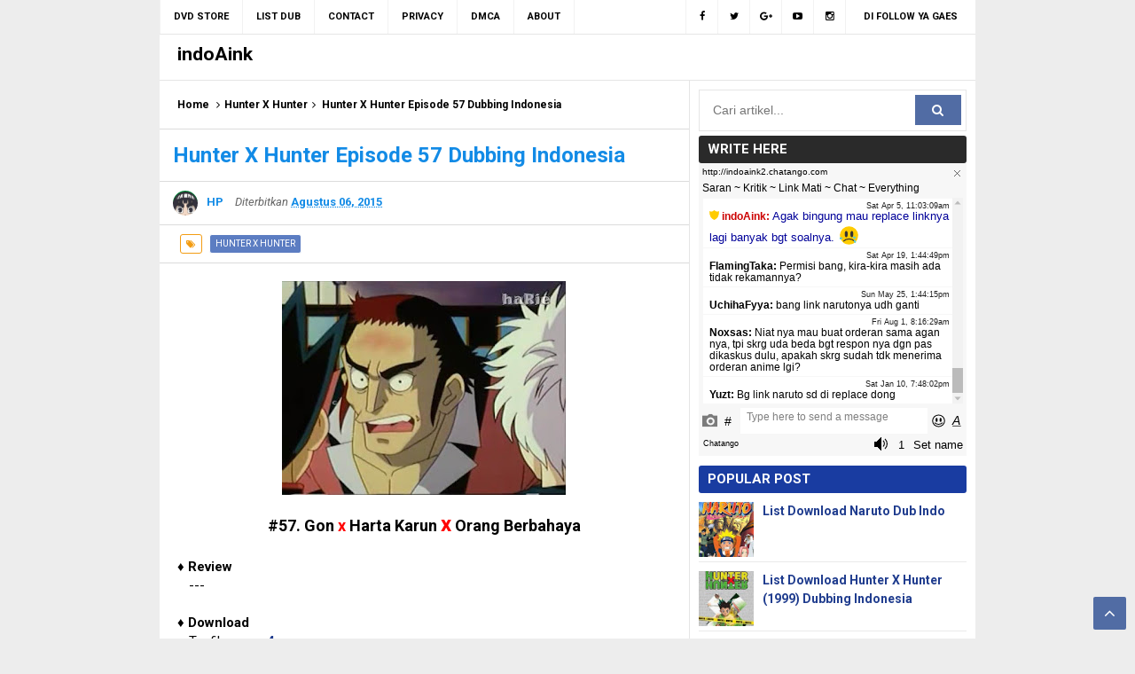

--- FILE ---
content_type: text/html; charset=UTF-8
request_url: http://www.indoaink.com/2015/08/hunter-x-hunter-episode-57-dubbing.html
body_size: 30385
content:
<!DOCTYPE html>
<HTML dir='ltr'>
<head>
<link href='https://www.blogger.com/static/v1/widgets/2944754296-widget_css_bundle.css' rel='stylesheet' type='text/css'/>
<!-- [ Meta Tag SEO ] -->
<meta charset='utf-8'/>
<meta content='width=device-width, initial-scale=1' name='viewport'/>
<meta content='blogger' name='generator'/>
<meta content='text/html; charset=UTF-8' http-equiv='Content-Type'/>
<link href='http://www.blogger.com/openid-server.g' rel='openid.server'/>
<link href='http://www.indoaink.com/' rel='openid.delegate'/>
<link href='http://www.indoaink.com/2015/08/hunter-x-hunter-episode-57-dubbing.html' rel='canonical'/>
<title>Hunter X Hunter Episode 57 Dubbing Indonesia - indoAink</title>
<meta content='' name='description'/>
<script type='application/ld+json'>{ "@context": "http://schema.org", "@type": "WebSite", "url": "http://www.indoaink.com/", "potentialAction": { "@type": "SearchAction", "target": "http://www.indoaink.com/?q={search_term}", "query-input": "required name=search_term" } }</script>
<meta content='Hunter X Hunter Episode 57 Dubbing Indonesia, indoAink: Hunter X Hunter Episode 57 Dubbing Indonesia, indoAink' name='keywords'/>
<link href='http://www.indoaink.com/feeds/posts/default' rel='alternate' title='indoAink - Atom' type='application/atom+xml'/>
<link href='http://www.indoaink.com/feeds/posts/default?alt=rss' rel='alternate' title='indoAink - RSS' type='application/rss+xml'/>
<link href='http://www.blogger.com/feeds/7520103556140320375/posts/default' rel='alternate' title='indoAink - Atom' type='application/atom+xml'/>
<link href='https://blogger.googleusercontent.com/img/b/R29vZ2xl/AVvXsEgwIsnUkxYWN7eSHUOj4N9kcJHMTfvBGT7KSZIsUjjETzA5ddspWJ8gqzZ8CnyZ50Bqmd00kk7ESCoqcMi8zT6C0DCIFg937sK9CcI6Ze0Cp38Skpd52XkICZ9QpoClyodHSQJRodKtrM3a/s72-c/%2528haRie%2529_HXH__57.mp4_snapshot_09.14_%255B2015.04.22_20.31.04%255D.jpg' rel='image_src'/>
<link href='http://www.indoaink.com/2015/08/hunter-x-hunter-episode-57-dubbing.html' hreflang='x-default' rel='alternate'/>
<link href='/favicon.ico' rel='icon' type='image/x-icon'/>
<link href='https://plus.google.com/xxxxx/posts' rel='publisher'/>
<link href='https://plus.google.com/xxxxx/about' rel='author'/>
<link href='https://plus.google.com/xxxxx' rel='me'/>
<meta content='xxxxx' name='google-site-verification'/>
<meta content='xxxxx' name='msvalidate.01'/>
<meta content='xxxxx' name='alexaVerifyID'/>
<meta content='Indonesia' name='geo.placename'/>
<meta content='xxxxx' name='Author'/>
<meta content='general' name='rating'/>
<meta content='id' name='geo.country'/>
<!-- [ Social Media Meta Tag ] -->
<meta content='indoAink: Hunter X Hunter Episode 57 Dubbing Indonesia' property='og:title'/>
<meta content='article' property='og:type'/>
<meta content='http://www.indoaink.com/2015/08/hunter-x-hunter-episode-57-dubbing.html' property='og:url'/>
<meta content='https://blogger.googleusercontent.com/img/b/R29vZ2xl/AVvXsEgwIsnUkxYWN7eSHUOj4N9kcJHMTfvBGT7KSZIsUjjETzA5ddspWJ8gqzZ8CnyZ50Bqmd00kk7ESCoqcMi8zT6C0DCIFg937sK9CcI6Ze0Cp38Skpd52XkICZ9QpoClyodHSQJRodKtrM3a/s320/%2528haRie%2529_HXH__57.mp4_snapshot_09.14_%255B2015.04.22_20.31.04%255D.jpg' property='og:image'/>
<meta content='Simplify Responsive Blogger Template' property='og:description'/>
<meta content='indoAink' property='og:site_name'/>
<meta content='https://www.facebook.com/URL-PROFILE-FB' property='article:author'/>
<meta content='https://www.facebook.com/URL-FANPAGE-FB' property='article:publisher'/>
<meta content='562901580420523' property='fb:app_id'/>
<meta content='100005787193074' property='fb:admins'/>
<meta content='en_US' property='og:locale'/>
<meta content='en_GB' property='og:locale:alternate'/>
<meta content='id_ID' property='og:locale:alternate'/>
<meta content='summary' name='twitter:card'/>
<meta content='indoAink: Hunter X Hunter Episode 57 Dubbing Indonesia' name='twitter:title'/>
<meta content='@ArlinaDesign' name='twitter:site'/>
<meta content='@ArlinaDesign' name='twitter:creator'/>
<style id='page-skin-1' type='text/css'><!--
/*
Name             : simplify Custom Responsive 2016
Theme Published  : 07-06-2016
Type             : Personal Blog
Style            : Minimalist
Designer         : Arlina Design
Designer url     : www.arlinadzgn.com
Thanks to        : All supported
License          : This free Blogger template is licensed under the Creative Commons Attribution 4.0 License, which permits both personal and commercial use.
*/
/* CSS Reset */
html,body,div,span,applet,object,iframe,h1,h2,h3,h4,h5,h6,p,blockquote,pre,a,abbr,acronym,address,big,cite,code,del,dfn,em,img,ins,kbd,q,s,samp,small,strike,strong,sub,sup,tt,var,b,u,i,center,dl,dt,dd,ol,ul,li,fieldset,form,label,legend,table,caption,tbody,tfoot,thead,tr,th,td,article,aside,canvas,details,embed,figure,figcaption,footer,header,hgroup,menu,nav,output,ruby,section,summary,time,mark,audio,video{margin:0;padding:0;border:0;font-size:100%;font:inherit;vertical-align:baseline;}
/* HTML5 */
article,aside,details,figcaption,figure,footer,header,hgroup,menu,nav,section{display:block;}body{line-height:1;display:block;}*{margin:0;padding:0;}html{display:block;}ol,ul{list-style:none;}blockquote,q{quotes:none;}blockquote:before,blockquote:after,q:before,q:after{background:transparent;}table{border-collapse:collapse;border-spacing:0;}*,*:before, *:after {-webkit-box-sizing:border-box;-moz-box-sizing:border-box;box-sizing:border-box;}ins{background:#fff;}
/* Body Layout */
body#layout ul,#layout ul {display:none;}
body#layout #outer-wrapper, body#layout .post-inner, body#layout .sidebar, body#layout .sidebartop {padding:0;}
body#layout #wrapper, body#layout .post-inner, body#layout .sidebar-inner {padding:0;}
body#layout .header-wrapper {margin-top:0;}
body#layout #header {min-height:0px;width:100%;}
body#layout #headerdua {width:30%;float:left;}
body#layout .sosial-atas li{display:none}
#layout,#layout .widget-content,#layout .add_widget {border:none;}
body#layout .add_widget {border:1px solid #ddd;}
#layout .add_widget a {color:#111;}
#layout #header{min-height:0px;width:100%;margin:10px 0 0 0;}
#layout #footer-wrapper .footer-column{width:33.33%;float:left}
#layout #main-wrapper{width:70%;float:left}
#layout #sidebar-wrapper{width:30%;left:0;padding:0;float:right}
#layout .draggable-widget .widget-wrap2 {background:#c1cfd9;}
#layout #banner,#layout #banner2 {background-color:#444;padding:20px 0!important;margin-bottom:20px;}
#layout #banner .widget,#layout #banner2 .widget{width:80%;margin:5px auto!important;overflow:hidden;float:none}
#layout #banner .add_widget,#layout #banner2 .add_widget{width:80%;margin:5px auto!important;overflow:hidden;float:none}
#footer-xwidget .footer-widget {width:31.7%;float:left;margin-left:10px;}
#footer-wrapper {overflow:hidden;margin:0 auto 20px auto;padding:20px 0 0;}
#layout #footer-wrapper #column1,#layout #footer-wrapper #column2{margin:0}
/* Layout */
body {background:#ededed;font-family:'Roboto',sans-serif;font-size:14px;font-weight:400;text-align:left;color:#000;margin:0;padding:0;}
.navbar,.post-feeds,.feed-links{display:none;}.section,.widget{margin:0;padding:0;}strong,b{font-weight:bold;padding:0;}cite,em,i{font-style:italic;}a:link,a:visited {color:#1F3C8E;text-decoration:none;transition:all .3s}a:hover,a:hover:visited {color:#000}a img{border:none;border-width:0;outline:none;}img{max-width:100%;vertical-align:middle;border:0;}abbr,acronym{border-bottom:1px dotted;cursor:help;}sup,sub{vertical-align:baseline;position:relative;top:-.4em;font-size:86%;}sub{top:.4em;}small{font-size:86%;}kbd{display:inline-block;font-size:90%;color:#138be6;}mark{background-color:#ffce00;color:#182025;}p,blockquote,pre,table,figure,hr,form,ol,ul,dl{margin:1.5em 0;}hr{height:1px;border:none;background-color:#999;}code,kbd,pre,samp{font-family:monospace,monospace;}
pre{white-space:pre;word-wrap:normal;overflow:auto;font-size:13px;margin:0;}*:focus {outline:0!important;}h1,h2,h3,h4,h5,h6{font-weight:700;line-height:normal;}h1{font-size:200%}h2{font-size:180%}h3{font-size:160%}h4{font-size:140%}h5{font-size:120%}h6{font-size:100%}
.post-body blockquote{position:relative;background:#f8f8f9;border-left:none;padding:20px 55px;color:#676767;font-weight:700;line-height:22px}
.post-body blockquote:before{color:#bbb;position:absolute;top:15px;left:20px;display:inline-block;font-family:'FontAwesome';font-style:normal;font-weight:normal;line-height:1;content:"\f10d";font-size:20px;-webkit-font-smoothing:antialiased}
.post-body blockquote:after{color:#bbb;position:absolute;bottom:15px;right:20px;display:inline-block;font-family:'FontAwesome';font-style:normal;font-weight:normal;line-height:1;content:"\f10e";font-size:10px;-webkit-font-smoothing:antialiased}
.post-body h1{font-size:200%}.post-body h2{font-size:180%}.post-body h3{font-size:160%}.post-body h4{font-size:140%}.post-body h5{font-size:120%}.post-body h6{font-size:100%}
.post-body h1 b,.post-body h2 b,.post-body h3 b,.post-body h4 b,.post-body h5 b,.post-body h6 b{font-weight:700;}
input,button,select,textarea{font-size:100%;line-height:normal;vertical-align:baseline;}
textarea{display:block;box-sizing:border-box;}
input.placeholder_text,textarea.placeholder_text{color:#888}
input::-webkit-input-placeholder,textarea::-webkit-input-placeholder,input:-moz-placeholder,textarea:-moz-placeholder,input.placeholder_text,textarea.placeholder_text{color:#444}[placeholder]:focus::-webkit-input-placeholder{transition:opacity .5s .5s ease;opacity:0}
.post ul li span{position:relative;display:block;padding:0;margin:.5em 0 .5em 2em;text-decoration:none;}
ol {counter-reset:li;list-style:none;padding:0;margin:0;}
ol ol {margin: 0 0 0 2em;}
.post ol li{position:relative;display:block;padding:0;margin:.5em 0 .5em 2em;background:#fff;text-decoration:none;}
.post ol li:before {content:counter(li);counter-increment:li;position:absolute;left:-2.5em;height:2em;width:2em;text-align:center;}
.post-body ul {position:relative;display:block;padding:0;margin:.5em 0 .5em 1.5em;text-decoration:none;}
/* Post Table */
.post-body table {width:100%;}
.post-body table td,.post-body table caption{background:#fff;border:1px solid rgba(0,0,0,0.05);padding:10px;text-align:left;vertical-align:top}
.post-body table th{background:#e74c3c;color:#fff;border:1px solid rgba(0,0,0,0.05);border-bottom:0;padding:10px;text-align:left;vertical-align:top}
.post-body table.tr-caption-container {border:1px solid rgba(0,0,0,0.14);margin:0;}
.post-body th{font-weight:700;}
.post-body table caption{border:none;font-style:italic;}
.post-body td, .post-body th{vertical-align:top;text-align:left;font-size:13px;padding:3px 5px;border:1px solid #97b28e;}
.post-body th{}
.post-body th:hover{color:#fff;}
.post-body td a{color:#444;}
.post-body td a:hover{color:#cf4d35;}
.post-body table.tr-caption-container td{border:0;padding:8px;background:#fff;line-height:17px;overflow:hidden;text-align:center;text-overflow:ellipsis;white-space:nowrap;font-weight:700;color:#000;}
.post-body table.tr-caption-container, .post-body table.tr-caption-container img, .post-body img {max-width:100%;height:auto;}
.post-body li {list-style-type:square;}
.post-body td.tr-caption {color:#666;font-size:80%;padding:0px 8px 8px!important;}
.sr {visibility:hidden;width:0;height:0;}
.clear{clear:both}
html {-webkit-font-smoothing:antialiased;}
::selection {background:#effdca;text-shadow:none;}

--></style>
<style type='text/css'>
.makesticking{position:fixed!important;top:0;z-index:99;-webkit-transform:translateZ(0);margin:auto;}
#headersticky {background:#fff;position:relative;display:block;padding:0 20px;height:53px;margin:0 auto;max-width:970px;border-bottom:1px solid rgba(0,0,0,0.1);border-top:1px solid rgba(0,0,0,0.1)}
#headersticky.makesticking{height:42px;box-shadow:0 2px 1px 0 rgba(0,0,0,0.06);}
#headersticky.makesticking p.description{display:none}
#headersticky.makesticking nav#simplify-nav a{line-height:42px}
#headersticky.makesticking nav#simplify-nav li li,#headersticky.makesticking nav#simplify-nav li li > a{line-height:36px}
</style>
<style type='text/css'>


/* Custom Cookies Info Dark */
.cookie-choices-info{background-color:rgba(56,66,75,.97)!important;line-height:normal!important;top:initial!important;bottom:0!important;font-family:inherit!important;-webkit-transform:translateZ(0);}
.cookie-choices-info .cookie-choices-text{font-size:14px!important;color:#cee6ea!important}
.cookie-choices-info .cookie-choices-button{font-weight:normal!important;color:#fff!important;margin-left:5px!important;padding:3px 6px!important;background:#f64c3b!important;letter-spacing:.8px;transition:all .4s linear}
.cookie-choices-info .cookie-choices-button:nth-child(2){background:#f68c2e!important;transition:all .4s linear}
.cookie-choices-info .cookie-choices-button:hover,.cookie-choices-info .cookie-choices-button:nth-child(2):hover{background:#282f36!important;transition:all .1s linear}


/* Arlina Fixed Layout */
.CSS_LIGHTBOX {z-index:999999!important;}
.CSS_LIGHTBOX_BG_MASK_TRANSPARENT {opacity:.95!important;}
.CSS_LIGHTBOX_SCALED_IMAGE_IMG {width:auto!important;max-width:100%;box-shadow:0 0 10px rgba(0,0,0,0.1);}
.CSS_LIGHTBOX_BTN_CLOSE {background: url('https://blogger.googleusercontent.com/img/b/R29vZ2xl/AVvXsEhqh2VbxuZ8007w-kwtrm2flj8OlHpoCVu8Px7B7ekgEo3FkenKo1BjkYNCWWRhcWyNWy4iXhvxYRmbdSbURwHyT-N_g7YYDATty9q7bBJHOj4B1PyKkqnugJU4Z9Tn6LUKBMa0VDG-/s1600/delete.png') no-repeat!important;width:32px!important;height:32px!important;top:30px!important;opacity:0.7;transition:all .3s;}
.CSS_LIGHTBOX_BTN_CLOSE:hover{opacity:1;}
.CSS_LIGHTBOX_BTN_CLOSE_POS {right:10px!important;}
.CSS_LIGHTBOX_BG_MASK{background-color:rgba(0,0,0,0.8)!important}
.CSS_LIGHTBOX_FILMSTRIP{background-color:rgba(0,0,0,0.5)!important}
.quickedit,#ContactForm1,#ContactForm1 br {display:none}
.post,.widget-content,.breadcrumbs,.banner .widget,.banner2 .widget,#blog-pager,#comments{}
.banner .widget-content,.banner2 .widget-content,#LinkList215 .widget-content{}
#BlogArchive1 li.archivedate {padding:0;}
#BlogArchive1 #ArchiveList ul.posts li {padding:0 0 0 22px;line-height:normal;}
#ArchiveList{padding:10px}
#ArchiveList select{width:100%;padding:10px;margin-bottom:5px;border:1px solid rgba(201,201,201,0.52);font-size:13px;font-family:'Roboto',sans-serif}


/* Arlina Template Wrapper */
.maxwrap {max-width:920px;margin:0 auto;}
#wrapper{background:#fff;display:block;position:relative;overflow:hidden;max-width:920px;margin:0 auto;padding:0;}
#content-wrapper {display:block;position:relative;overflow:hidden;padding:0;}


/* Arlina Top Menu */
.simplify-menu_wrapper{background:#fff;width:100%;margin:0 auto;max-width:920px;}
.simplify-menu ul li{position:relative;list-style:none;display:inline-block;float:left;border-right:1px solid rgba(0,0,0,0.05);transition:all .6s}
.simplify-menu{float:left;width:auto;height:auto;padding:0;margin:0 5px 0 0;font-size:100%;font-weight:700}
.simplify-menu ul{margin:0 auto;padding:0;}
.simplify-menu ul li a{color:#000;padding:0 15px;line-height:38px;text-decoration:none;text-transform:uppercase;font-size:11px;transition:all .6s}
.simplify-menu ul li:first-child{border-left:1px solid rgba(0,0,0,0.05)}
.simplify-menu ul li a i{margin:0 5px 0 0;font-weight:normal;}

.search-box{display:none;width:230px;height:27px;float:right;padding:0;position:relative;transition:all .1s}
#search-form,#searchform,.search-button{border:0;line-height:27px}
#searchform{position:relative;border:0;margin:9px 0 0 0}
#search-form{background:rgba(255,255,255,1);border-radius:3px;color:rgba(0,0,0,.5);width:100%;padding:0 30px 0 10px;height:27px;line-height:27px;font-size:13px;margin:0;transition:all .3s}
.search-button{background:none;width:30px;padding:0;text-align:center;margin:0;top:0;right:0;font-size:13px;color:#666;position:absolute;border-radius:0;text-shadow:none;box-shadow:none}
#search-form:focus,#search-form:hover,.search-button:focus,.search-button:hover{background:rgba(255,255,255,.95);border:none;outline:0;color:rgba(0,0,0,.5)}

.sosial-atas{float:right;width:auto;height:auto;padding:0;font-weight:400}
.sosial-atas li{float:left;list-style:none;display:inline-block;transition:all .6s}
.sosial-atas li a{display:block;color:#000;padding:0 10px;border-right:1px solid rgba(0,0,0,0.05);text-decoration:none;text-transform:uppercase;line-height:38px;font-size:11px;font-weight:700;transition:initial}
.sosial-atas li:last-child a{border-right:0;padding:0 20px;}
.sosial-atas li:nth-child(1) a{border-left:1px solid rgba(0,0,0,0.05);}
.sosial-atas li:nth-child(1) a:hover{background:#516ca4;color:#fff;}
.sosial-atas li:nth-child(2) a:hover{background:#00baff;color:#fff;}
.sosial-atas li:nth-child(3) a:hover{background:#f20000;color:#fff;}
.sosial-atas li:nth-child(4) a:hover{background:#cc181e;color:#fff;}
.sosial-atas li:nth-child(5) a:hover{background:#87b3f7;color:#fff;}
.sosial-atas li:nth-child(6) a:hover{background:#e73339;color:#fff;}
.sosial-atas li:nth-child(7) a:hover{background:#f39c12;color:#fff;}
.sosial-atas li a i{width:15px;text-align:center;font-weight:normal}
.simplify-menu ul li:hover,.simplify-menu ul li:hover a,.sosial-atas li a:hover,.sosial-atas li:hover a{background:rgba(0,0,0,0.03);;}
.simplify-menu ul li a:hover,.simplify-menu ul li:hover a,.sosial-atas li a:hover,.sosial-atas li:hover a{color:rgba(0,0,0,1)}


/* Arlina Header Wrapper */
#header{background:#fff;position:relative;display:block;margin:0 auto;max-width:920px;}
#header .title{font-size:150%;margin:10px 0 0 0;padding:0;display:inline-block;width:100%;max-width:240px;}
#header .title a{color:#000;}
#header .title a:hover {color:#138be6;}
#header p.description{display:inline-block;font-size:90%;margin:5px 0 0 0;line-height:normal;}
.header img {display:block;height:auto;}
#headerdua {float:left;}


/* Arlina Main Navigation */
#simplify-nav{font-size:0;padding:0;margin:0 auto;float:left}
#simplify-nav ul.menus{height:auto;overflow:hidden;position:absolute;z-index:99;display:none}
#simplify-nav a{display:block;height:60px;line-height:60px;color:#888;font-size:14px;overflow:hidden;padding:0 10px;transition:initial}
#simplify-nav ul > li a i {color:#888}
#simplify-nav ul > li a:hover i {color:#888}
#simplify-nav ul{margin:0 auto;padding:0;float:left}
#simplify-nav ul li{position:relative;margin:0;list-style:none}
#simplify-nav ul > li {float:left;}
#simplify-nav input {display:none;margin:0;padding:0;width:80px;height:45px;opacity:0;cursor:pointer}
#simplify-nav label {display:none;width:55px;height:48px;line-height:48px;text-align:center}
#simplify-nav label span {font-size:16px;position:absolute;left:55px}
#simplify-nav ul.menus li {display:block;width:100%;text-transform:none;text-shadow:none;}
#simplify-nav ul.menus a {color:#ee9622;line-height:55px}
#simplify-nav li a:hover,#simplify-nav ul.menus a:hover,#simplify-nav li a:active,#simplify-nav ul.menus a:active{background:rgba(0,0,0,0.02);color:#222}
#simplify-nav li ul{display:none;background:#fff;margin:0;height:auto;position:absolute;top:99%;left:0;z-index:12;box-shadow:1px 2px 5px rgba(0,0,0,0.1);}
#simplify-nav li:hover ul.menus,#simplify-nav li:hover > ul{display:block;}
#simplify-nav li:hover ul.menus,#simplify-nav li:hover > ul{visibility:visible;opacity:1;}
#simplify-nav li li{display:block;float:none;font-size:13px;height:auto;clear:both;margin-left:0;line-height:36px;}
#simplify-nav li li:last-child {border:0;}
#simplify-nav li ul ul {left:100%;top:0}
#simplify-nav li li > a{background:#fff;color:#999;display:block;margin:0;text-decoration:none;text-transform:none;min-width:180px;height:36px;line-height:36px;padding:0 13px;font-size:12px;border:0;border-left:3px solid transparent;margin-top:0;transition:initial;}
#simplify-nav li li a:hover{background:rgba(0,0,0,0.02);color:#222}



/* Arlina Post Wrapper */
#main-wrapper{width:64.98%;float:left;margin:0;padding:0;word-wrap:break-word;border-right:1px solid rgba(0,0,0,0.1)}
.main .Blog{border-bottom-width:0}
.main .widget{margin:0;padding:0}
.date-header{display:none!important}
h1.post-title.entry-title,h2.post-title.entry-title {font-size:16px;margin:0 0 15px;}
h1.post-title.entry-title a,h2.post-title.entry-title a{color:#2a2a2a;}
h1.post-title.entry-title a:hover,h2.post-title.entry-title a:hover{color:#138be6;}
.post{background:#fff;position:relative;margin:0 0 20px 0;padding:0}
.post-body {margin:0;line-height:1.4em;text-align:left;font-size:15px;padding:20px;}
.post-info abbr {border:0;}
.post-timestamp,.author-info,.comment-info,.label-info{padding:0 10px 0 0}
.post-body img,.post-body video,.post-body object {background:#fafafa;max-width:100%}
.breadcrumbs{overflow:hidden;white-space:nowrap;text-overflow:ellipsis;font-size:12px;padding:20px;border-bottom:1px solid rgba(0,0,0,0.14);font-weight:700;}
.breadcrumbs a{color:#000;margin:0 2px;line-height:normal;}
.breadcrumbs .breadhome a{margin:0 5px 0 0}
.breadcrumbs .breadlabel:last-child{margin:0 0 0 4px}
.breadcrumbs a:hover{color:#138be6;}
.post-footer{line-height:1.6em}
.post-footer a{color:#97b28e;}
.feed-links{clear:both;line-height:2.5em;}


/* Arlina Sidebar Wrapper */
#sidebar-wrapper{padding:10px;width:35%;float:right;word-wrap:break-word;overflow:hidden}
#sidebar-wrapper h2,#sidebar-wrapper h3,#sidebar-wrapper h4{position:relative;overflow:hidden;margin:0;font-size:1rem;vertical-align:middle;padding:0 0 5px 0;border-bottom:1px solid rgba(0,0,0,.1);}
#sidebar-wrapper h2 span,#sidebar-wrapper h3 span,#sidebar-wrapper h4 span{display:inline-block;vertical-align:middle}
#sidebar-wrapper h2:after,#sidebar-wrapper h3:after,#sidebar-wrapper h4:after{content:'';display:inline-block;position:absolute;height:15px;top:0;margin:0 0 0 0;width:100%;background:#516ca4;} 
#sidebar-wrapper .widget ul{margin:0;padding:0}
.widget-content{margin:0;padding:0;overflow:hidden}
.sidebar,.sidebartop {line-height:1.5em;padding:0}
.sidebar ul,.sidebartop ul {padding:0;margin:0}
.BlogArchive #ArchiveList ul li {text-indent:0!important}
.sidebar ul li,.sidebartop ul li{margin:0;padding:10px;border-bottom:1px solid #eaeaea}
.sidebar .widget{margin:0}
.sidebartop .widget{margin:0 0 0 0}


/* Dropdown Label */
.droplabdown select{outline:none;cursor:pointer;transition:all .6s ease-out}
.droplabdown{display:inline-block;position:relative;overflow:hidden;width:100%;border:0;height:40px;line-height:40px;color:#7f8c8d}
.droplabdown:before,.droplabdown:after{content:'';position:absolute;z-index:2;top:15px;right:12px;width:0;height:0;line-height:40px;border:4px dashed;border-color:#999 transparent;pointer-events:none}
.droplabdown:before{border-bottom-style:solid;border-top:none}
.droplabdown:after{margin-top:8px;border-top-style:solid;border-bottom:none}
.dropdown-select{background:#fff;color:#000;position:relative;width:100%;margin:0;padding:6px 8px 6px 10px;height:40px;line-height:20px;font-size:13px;border:1px solid rgba(0,0,0,0.1);-webkit-appearance:none;transition:border-color ease-in-out .15s,box-shadow ease-in-out .15s}
.droplabdown select:hover{border-color:rgba(0,0,0,.34);}
.droplabdown select:focus{outline:none;cursor:pointer;border-color:#66afe9;box-shadow:inset 0 1px 1px rgba(0,0,0,.075),0 0 8px rgba(102,175,233,0.6);}
.dropdown-select>option{background:#fafafa;position:relative;display:block;margin:3px;text-shadow:none;outline:0;border:0;cursor:pointer}


/* Arlina Footer Wrapper */
#footer-wrapper{background:#2a2a2a;text-align:center;padding:20px;margin:auto;max-width:920px;border-top:3px solid #eaeaea}
.simplifymedsos a{display:inline-block;text-align:center;margin-top:10px;margin-right:5px;color:#fff;border-radius:100%;opacity:.9;}
.simplifymedsos a i{font-family:Fontawesome;width:32px;height:32px;line-height:32px;display:block}
.simplifymedsos a:hover{color:#fff;opacity:1;transform:rotate(360deg);}
.simplifymedsos .facebook{background:#3b5998}
.simplifymedsos .twitter{background:#00aced}
.simplifymedsos .googleplus{background:#dd4b39}
.simplifymedsos .rssfeed{background:#ee802f}
#footme{max-width:920px;height:auto;padding:0;margin:0 auto;overflow:hidden;font-size:13px;color:#fff;line-height:1.8}
#footme a{color:#138be6}
.footmekiri{text-align:left;float:left}
.footmekanan{text-align:right;float:right;}
.footmekanan a{color:#666;}
.footmekanan a:hover{color:#000;}
.footmekanan a:before{content:"\b7";padding-right:0.5em;display:inline-block}
.footmekanan a:first-child:before{content:"";}
.footer-column{position:relative;margin:0 auto 20px auto;clear:both;font-size:14px;line-height:24px;overflow:hidden;text-align:left;border-bottom:1px solid rgba(0,0,0,0.1);}
.footer-column h3{position:relative;overflow:hidden;margin:0 0 10px 0;font-size:1rem;padding:0 0 10px 0;border-bottom:1px solid rgba(0,0,0,.1);color:#000}
.footer-column h3:before{content:'';position:absolute;bottom:-1px;left:0;right:0;background:#e74c3c;width:16%;height:1px}
.footer-column h3:after{content:'';display:inline-block;position:absolute;height:15px;top:0;margin:3px 0 12px 10px;width:100%;background:url(https://blogger.googleusercontent.com/img/b/R29vZ2xl/AVvXsEiNEgvqspTAH7saKQwaKB9DWBSFn5YzDVNXLyewPkoSGS3tsCGsdIJXcglnEtfMnnm97ZS9qb3LNdhAGKVqG-lFDCyq5jeliKFY6r6H-oFRC6Pw02M1uBhoDtwPyaTVWLfnaZz5ddoJY5B0/s1600/repeat-bg.png)repeat}
.footer-menu{float:left;width:31%;margin:0 20px 20px 0}
.footer-menu p.footer2{margin:5px auto}
.footer-menu ul{margin:0}
.footer-menu ul li{list-style-type:square;margin:0 0 0 15px}
.footer-menu ul li a{color:#000}
.footer-menu ul li a:hover{color:#138be6}


/* Custom Heading Widget */
.footer-column .footer-menu h3:before{content:'\f07c';font-family:fontawesome;font-weight:normal;display:inline-block;margin:0 5px 0 0;color:#95a5a6}
.footer-column .footer-menu:nth-child(1) h3:before{content:'\f046';}
.footer-column .footer-menu:nth-child(2) h3:before{content:'\f085';}
.footer-column .footer-menu:nth-child(3) h3:before{content:'\f003';}


/* Subscribe Footer */
#subscribe-footer{overflow:hidden;margin:0 0 20px 0;width:33.4%}
#subscribe-footer p{margin:1em 0}
#subscribe-footer .emailfooter{margin:auto;text-align:center;}
#subscribe-footer .emailfooter form{margin:0;padding:0;float:left}
#subscribe-footer .emailfooter input{background:rgba(255,255,255,1);padding:9px 12px;color:#999;font-size:14px;margin-bottom:10px;border:1px solid rgba(0,0,0,0.14);transition:border-color ease-in-out .15s,box-shadow ease-in-out .15s}
#subscribe-footer .emailfooter input:hover{border-color:rgba(0,0,0,.34);}
#subscribe-footer .emailfooter input:focus{color:#000;outline:none;border-color:#66afe9;box-shadow:inset 0 1px 1px rgba(0,0,0,.075),0 0 8px rgba(102,175,233,0.6);}
#subscribe-footer .emailfooter .submitfooter{background:#e74c3c;color:#fff;margin:0 0 0 5px;font-size:14px;cursor:pointer;border:1px solid rgba(0,0,0,0.05);border-radius:3px;transition:all .3s}
#subscribe-footer .emailfooter .submitfooter:active,#subscribe-footer .emailfooter .submitfooter:hover{background:#c0392b;color:#fff;}


/* Popular Post */
#PopularPosts1 ul,.PopularPosts li,.PopularPosts li img,.PopularPosts li a,.PopularPosts li a img{color:#1F3C8E;margin:0;padding:0;list-style:none;border:none}
#PopularPosts1 ul{margin:0;list-style:none}
#PopularPosts1 ul li{margin:5px 0;padding:5px 0;position:relative}
#PopularPosts1 ul li:last-child{border:0}
#PopularPosts1 ul li img{display:block;width:100%;height:auto}
#PopularPosts1 ul li .item-title a,.PopularPosts ul li a{font-size:14px;font-weight:550;line-height:1.3;}
#PopularPosts1 ul li .item-title a:hover,.PopularPosts ul li a:hover{color:#2a2a2a}
#PopularPosts1 .item-thumbnail{margin:0 10px 0 0;overflow:hidden;z-index:2;display:block;position:relative;border-radius:0;width:62px;height:62px;float:left}
#PopularPosts1 .item-title{padding:0 5px}
#PopularPosts1 ul li:nth-child(1){border-top:none}
#PopularPosts1 ul li .item-snippet{color:#999;font-size:13px}


/* Banner */
.kotak_iklan1 {position:relative;}
.kotak_iklan1:before{content:'300x250 Ad';position:absolute;background:rgba(25,25,25,.9);color:#fff;top:0;right:0;padding:2px 8px;font-size:80%}
.kotak_iklan1:hover:before{content:'Pasang iklan';}
.banner,.banner2{margin:0 auto;text-align:center;overflow:hidden}
.banner .widget,.banner2 .widget{width:100%;max-width:100%;margin:0 auto;background:#fff;text-align:center;overflow:hidden;padding:20px}
.banner .widget{border-bottom:1px solid rgba(0,0,0,0.1);}
.banner2 .widget{border-top:1px solid rgba(0,0,0,0.1);}
.banner img,.banner iframe,.banner2 img,.banner2 iframe{display:block;margin:0 auto;text-align:center;height:auto;}
.kotak_iklan{text-align:center;margin:0 auto;transition:all 1s ease-out}
.kotak_iklan .sidebar .widget-content,.kotak_iklan .sidebar-atas .widget-content{padding:0;border:0}
.kotak_iklan .sidebar .widget{margin-bottom:0;padding:0}
.kotak_iklan img{background:#fff;text-align:center;margin:0 auto;padding:4px;border:1px solid transparent!important;transition:all .6s ease-out}
.kotak_iklan img:hover{background:#fdfdfd;border:1px solid #e6e6e6}
.kotak_iklan2,.kotak_iklan3{text-align:center;margin:0 auto;transition:all 1s ease-out}
.kotak_iklan2 .sidebar .widget-content,.kotak_iklan2 .sidebar-atas .widget-content{padding:0;background:#f2f6f7;box-shadow:0 1px 2px 0 rgba(0,0,0,.1);border:0}
.kotak_iklan2 .sidebar .widget,.kotak_iklan2 .sidebar-atas .widget{margin-bottom:0;padding:0}
.kotak_iklan2 img{text-align:center;transition:all 1s ease-out}
.kotak_iklan2 img:hover{transition:all .5s ease-out}
#HTML2 .widget-content,#HTML3 .widget-content,#HTML4 .widget-content,#HTML5 .widget-content{padding:0;}


/* Search Form */
.widget.widget_search form{position:relative;margin:0 auto 0 auto;border:1px solid rgba(0,0,0,0.1);padding:5px;}
.widget_search .search-field{background:#fff;font-size:97%;border:0;padding:10px 0;text-indent:10px;width:80%}
.widget_search .search-field:focus{background:#fefefe;border-color:rgba(0,0,0,0.2)}
.widget_search .search-submit{background:#516ca4;font-family:fontawesome;padding:10px;color:#fff;border:0;width:18%;cursor:pointer;float:right;transition:all .4s;}
.widget_search .search-submit:hover,.widget_search .search-submit:active{background:#c0392b;}


/* To top */
.simplifytotop{visibility:hidden;z-index:2;background:#516ca4;color:#fff;font-size:20px;width:37px;height:37px;line-height:37px;text-align:center;position:fixed;bottom:10px;right:10px;border-radius:2px;cursor:pointer;transition:all .4s;}
.simplifytotop:hover{background:#000}
.simplifytotop.arlniainf{visibility:visible;cursor:pointer;opacity:1;-webkit-transform:translateZ(0);transform:translateZ(0);transition:all .4s;}


/* Arlina Global Responsive */
@media screen and (max-width:800px) {
#footer-wrapper{padding:20px 0;border:0}
#header,#headersticky{padding:0;height:auto;text-align:center;border:0;}
#headerdua {float:none;max-width:100%;padding:20px;}
#header .title{margin:0 0 5px 0}
#headersticky.makesticking {position:relative!important;height:auto;box-shadow:none}
#headersticky.makesticking p.description{display:block}
#headersticky.makesticking nav#simplify-nav a{line-height:initial}
#headersticky.makesticking nav#simplify-nav li li{line-height:initial}
#main-wrapper {float:none;border:0;width:100%;}
#sidebar-wrapper {padding: 0 20px;width:100%;float:none;}
.simplify-menu,.search-box{width:100%;margin:0 auto;padding:10px;}
.search-box:hover,.search-box:active,.search-box:focus{width:100%;}
.simplify-menu ul li{width:25%;float:left}
.simplify-menu ul li,.simplify-menu ul li:first-child{border:0;}
.simplify-menu ul li,.search-box{text-align:center}
.simplify-menu ul li a{margin:0 auto;padding:0;color:#fff}
.simplify-menu ul li a:hover,.simplify-menu ul li:hover a{background:transparent;color:rgba(255,255,255,.8)}
.simplify-menu ul li:first-child a{background:transparent;color:rgba(255,255,255,.9);}
#search-box{padding:0 0 10px 0}
.simplify-menu_wrapper{background:#138be6;}
.simplify-menu{background:rgba(0,0,0,0.1)}
#search-box{width:96%;float:left;padding-right:0;margin:0 2%}
.search-box{margin-top:10px;height:auto;}
#searchform{margin:0 10px}
#menu {display:block;}
#simplify-nav{background:#fff;font-size:initial;position:relative;display:block;padding:15px;text-transform:uppercase;font-weight:700;border-top:1px solid rgba(0,0,0,0.12);border-bottom:1px solid rgba(0,0,0,0.12);box-shadow:none;float:none;text-align:left;}
#simplify-nav ul{background:#fff;position:absolute;top:100%;left:0;z-index:3;height:auto;display:none}
#simplify-nav ul.menus{width:100%;position:static;padding-left:20px}
#simplify-nav li{display:block;float:none;width:auto}
#simplify-nav li a:hover,#simplify-nav ul.menus a:hover{background:#333;color:#fff;}
#simplify-nav a{background:#333;padding:12px;height:initial;line-height:initial;color:#fff;border:0}
#simplify-nav input,#simplify-nav label{position:absolute;top:0;left:0;display:block}
#simplify-nav input{z-index:4}
#simplify-nav input:checked + label{color:#fff}
#simplify-nav input:checked ~ ul{display:block;width:100%}
#simplify-nav li:hover > ul{width:100%}
#simplify-nav li li {border:0;}
#simplify-nav li li > a{background:#2f2f2f;color:#fff;height:auto;font-size:12px;line-height:30px;padding:0 10px;}
#simplify-nav li li:hover, #simplify-nav li li a:hover {background:#333;color:#fff;}
#simplify-nav li ul {background:#333;padding:0;position:relative;width:100%;left:initial;box-shadow:none;}
#simplify-nav li:hover ul.menus,#simplify-nav li:hover > ul{left:initial}
#simplify-nav a i {float:right;}
#footme{padding:0 20px}}
@media only screen and (max-width:768px) {
#headerdua {float:none;max-width:100%;}
#sidebar-wrapper,#main-wrapper {width:100%;padding:0 20px 20px 20px;}
.sidebar {padding:0;}
.sosial-atas li a{color:#fff}
.sosial-atas li a:hover,.sosial-atas li:hover a{background:rgba(0,0,0,0.1);color:#fff}
.page-menu ul li a:hover,.page-menu ul li:hover a{background:transparent}
.footer-menu,#subscribe-footer{float:none;width:auto;margin:0 20px 20px 20px}}
@media screen and (max-width:640px) {
#main-wrapper {width:100%;padding:0 10px 20px 10px;}
#sidebar-wrapper {width:100%;padding:0 20px 20px 20px;}
.post-info {display:none}
.status-msg-border {width:97%}
.post h2 {font-size:100%}
h1.post-title.entry-title,h2.post-title.entry-title{font-size:18px;margin:0}
#simplify-nav ul{height:400px;overflow:auto;}
#footer-wrapper{margin:auto;border-top:1px solid rgba(0,0,0,0.1)}
#footer-wrapper .footmekiri,#footer-wrapper .footmekanan{float:none;text-align:center}
.simplifytotop{width:32px;height:32px;line-height:32px}
#footme {padding:0 10px;}}
@media screen and (max-width:480px) {
body{background:#fff}
.comments .comments-content .user{line-height:2.8em}
.post h2{font-size:100%}
.post h1{font-size:120%}
body,.body-fauxcolumn-outer{font-size:80%}
.search-box{display:block;}
#search-form,#searchform,.search-button{line-height:34px}
#search-form{height:34px;line-height:34px}
.sosial-atas,.simplify-menu ul li a i{display:none;}
#header{border:0}
#header p.description{line-height:normal}
#main-wrapper{padding:0}
#sidebar-wrapper{padding:0 10px}
.post-body{padding:10px}
.breadcrumbs{padding:18px 7px}
.widget-content{box-shadow:none;border:0}
.simplify-menu_wrapper{padding:0 0 10px 0}
.simplify-menu ul{line-height:2em}
#simplifynewsletter{margin:0 0 20px 0}
.sidebar .widget,.sidebartop .widget {margin:0;}
#Label1 .widget-content {padding:20px 10px;}
.banner .widget,.banner2 .widget{padding:10px}
#subscribe-footer .emailfooter input{width:100%}
#subscribe-footer .emailfooter .submitfooter{margin:0}
#subscribe-footer .emailfooter form{margin:auto;float:none}}
@media screen and (max-width:320px) {
body{background:#fff}
#sidebar-wrapper{padding:0 10px}
.widget-content{padding:12px 0}
#HTML2 .widget-content,#HTML3 .widget-content,#HTML4 .widget-content,#HTML5 .widget-content {padding:0}
#Label1 .widget-content {padding:20px 0;}}
@media screen and (max-width:240px) {
body,.body-fauxcolumn-outer {font-size:80%}
.simplify-menu ul li{width:50%}}
.status-msg-body {padding:10px 0;display:none}
.status-msg-wrap{display:none;font-size:14px;margin-left:1px;width:100%;color:#666}
.status-msg-wrap a{color:orange!important}
.status-msg-bg{display:none;background:#ccc;position:relative;width:99%;padding:6px;z-index:1;border:2px #999 solid}
.status-msg-border{display:none;border:0;position:relative;width:99%}
</style>
<style type='text/css'>
/* CSS Comments */
#comments{background:#fff;position:relative;margin:0 auto;padding:20px;}
#comments h3 {display:inline-block;margin:0 0 10px 0;}
.comment_avatar_wrap{width:42px;height:42px;background:#fcfcfc;border-radius:6px;text-align:center;margin:0 0 20px 0;padding:0}
#comments .avatar-image-container{float:left;margin:0 10px 0 0;width:42px;height:42px;max-width:42px;max-height:42px;padding:0;margin-bottom:10px}
#comments .avatar-image-container img{width:42px;height:42px;max-width:42px;max-height:42px;background:url(https://blogger.googleusercontent.com/img/b/R29vZ2xl/AVvXsEhGg_X_SwGHHEQk8hPiOzTKxVQ6YGlP4FLWffkyT5mhDeoPTuDuZTvWzs9npgTg1mJsAOJnnH6k1nvAk9WwZIg0RS5F4k372Y8ttsrdlZxp6Uu6O5O7bg6Vp4h64V7lymTefE22tjNZDHTb/s1600/anon.jpg) no-repeat}
#comments .comment_name,#comments .comment_admin .comment_name{padding:0 0 10px 0;font-size:13px;position:relative}
#comments .comment_name a{color:#666;font-weight:700;padding:0;font-size:14px;text-decoration:none}
#comments .comment_admin .comment_date{font-weight:normal;font-size:11px}
#comments .comment_admin .comment_author_flag{display:inline-block;font-size:14px;color:rgb(17,143,249);text-align:center;margin:0 0 0 3px;}
#comments .comment_service{margin-top:5px}
#comments .comment_date{color:#a9a9a9;float:right;font-size:11px;font-weight:normal;margin-top:-3px}
#comments .comment_date a{color:#a9a9a9;float:right;font-size:11px;font-weight:normal;margin:0;padding:0}
#comments .comment_date a:hover{color:#a9a9a9;text-decoration:underline}
#comments .comment_body{margin-left:62px;margin-top:-64px;background:#fafafa;padding:18px 20px;line-height:26px;border-radius:7px;margin-bottom:20px;position:relative;border:1px solid rgba(0,0,0,0.05)}
#comments .comment_body p{margin:5px 0 0 0;font-size:14px;word-wrap:break-word;padding:0 0 5px 0}
#comments .comment_body:before{content:'';right:100%;border:solid transparent;height:0;width:0;position:absolute;pointer-events:none;border-right-color:rgba(0,0,0,0.08);border-width:10px}
#comments .comment_body:after{content:'';top:19px;right:99.9%;border:solid transparent;height:0;width:0;position:absolute;pointer-events:none;border-right-color:#fafafa;border-width:9px}
#comments .comment_inner{margin:12px 0}
#comments .comment_child .comment_wrap{padding-left:3%}
#comments .comment_reply{display:inline-block;margin-top:10px;padding:1px 7px;color:#fff;text-align:center;text-decoration:none;background:#bdc3c7;font:11px/18px sans-serif;transition:background-color .5s ease-out 0s}
#comments .comment_reply:hover{text-decoration:none;background:#95a5a6}
#comments .unneeded-paging-control{display:none}
#comments .comment-form{max-width:100%;}
#comment-editor{width:100%;background:transparent url(http://4.bp.blogspot.com/-jSUS8v5kwpQ/U8Z_6Ufr-PI/AAAAAAAAEYY/o4cQPKvt8vQ/s1600/loading.gif) no-repeat 50% 30%;border:1px solid #eee}
#comments .comment_form a{text-decoration:none;}
#comments .comment-form p{background:#f5f5f5;padding:15px 15px 11px;margin:5px 0 15px;color:rgba(0,0,0,.8);font-size:15px;line-height:normal;border-radius:3px;position:relative;max-width:100%;}
#comments .comment-form p:after{content:"";width:0;height:0;position:absolute;bottom:-16px;left:7%;border:8px solid transparent;border-color:#f5f5f5 transparent transparent}
#comments .comment_reply_form{padding:0 0 0 70px}
#comments .comment_reply_form .comment-form{width:99%}
.comment_emo_list .item{float:left;display:block;text-align:center;margin:1px 1px 0 0;height:40px;width:41px}
.comment_emo_list span{display:block;font-weight:700;font-size:11px;margin:3px 0 0 0;letter-spacing:1px}
img.comment_emo {width:16px;height:16px;}
.comment_youtube{max-width:100%;width:400px;height:225px;display:block;margin:auto}
.comment_img{max-width:100%}
#comments .deleted-comment{display:block;color:#999;}
#comments .comment_header{width:50px}
#respond{overflow:hidden;padding-left:10px;clear:both}
#comments .comment_avatar img{width:42px;height:auto;background:url(https://blogger.googleusercontent.com/img/b/R29vZ2xl/AVvXsEhcJsRALaAMsDD1QkOzZSz7Pi4nirkoDhOPQ5buXjCkeXpLZqXf3GVbVMja08coID7h3roI-2OzGFfTDdZtcgY5uUIBmn8QMwIQwe7laKq_qtCgHB-pFFsJH3CcYuS71JMMSSfVp7VTAeo/s1600/avatar.png) no-repeat;border-radius:6px}
#comments .comment-delete img{float:right;margin-left:15px;margin-top:3px;}
iframe{border:none;overflow:hidden}
#emo-box,#hide-emo{display:none}
.paging-control-container{text-align:center;margin:0 0 0 25%}
.paging-control-container a{text-align:center;margin:0 auto;background:#ccc;border:1px solid #e1e1e1;padding:3px 10px}
.button-group{float:right;text-align:left;margin:0 auto}
button,button[disabled]:active{border:none;font-size:12px;font-weight:normal;border-radius:1px;padding:4px 10px;text-decoration:none;background:#b6c472;color:#fff;display:inline-block;transition:all 0.5s linear;cursor:pointer}
button:hover{background:#a0ad64;color:#fff;transition:all 0.2s linear}
button:active{background:#a0ad64;color:#fff}
button[disabled],button[disabled]:active{background:#a0ad64;border-bottom:2px solid #8b9656;color:#fff;cursor:default}
.small-button a,.small-button1 a{background:#f84141;color:#fff;font-size:13px;cursor:pointer;margin:15px 5px 5px 0;text-decoration:none;text-transform:none;text-shadow:none;border-radius:3px;display:inline-block;padding:5px 10px;box-shadow:0 1px 2px rgba(0,0,0,0.1)}
.small-button:hover a,.small-button1:hover a{background:#e73636;}
/* Arlina Search Bar */
#searchbar{display:inline-block;width:100%;text-align:center;margin:20px auto 0 auto;padding:0;border-top:1px solid rgba(0,0,0,0.14);}
#searchbar form{position:relative;margin:0;padding:20px}
#searchbar form:after{content:'\f002';font-family:fontawesome;position:absolute;right:6%;top:38%;color:rgba(0,0,0,0.5);transition:all 0.5s linear}
#searchbar form:hover:after{color:rgba(0,0,0,0.8)}
#searchbar input{position:relative;background:#fff;width:100%;padding:17px 15px;border:1px solid rgba(0,0,0,.14);box-shadow:inset 0 1px 1px rgba(0,0,0,0.075);transition:border-color ease-in-out .15s,box-shadow ease-in-out .15s}
#searchbar input:hover{border-color:rgba(0,0,0,.34);}
#searchbar input:focus{border-color:#66afe9;box-shadow:inset 0 1px 1px rgba(0,0,0,.075),0 0 8px rgba(102,175,233,0.6);}
@media screen and (max-width:480px) {
#comments{padding:10px}
#comments .comment_body{background:#fff;margin-left:52px;margin-top:-57px;padding:0;width:auto;border:0;}
.comment_avatar_wrap{width:32px;height:32px;border-radius:2px}
#comments .comment_avatar img{width:32px;background:#f6f6f6;border-radius:2px}
#comments .comment_reply{margin-top:5px;padding:0;color:#444;background:#fff;}
#comments .comment_body p{margin:0;font-size:13px;padding:0}
#comments .comment_name,#comments .comment_admin .comment_name{padding:0}
#comments .comment-delete img{opacity:.5}
#comments .comment-delete:hover img{opacity:.8}
#comments .comment_inner{border-bottom:1px solid rgba(0,0,0,0.14)}
#comments .comment_date,#comments .comment_body:before{display:none}}
</style>
<style type='text/css'>
/* Arlina Post Area */
.post {overflow:hidden;}
.post-info{background:#fff;display:block;color:#666;font-style:italic;line-height:1.6em;font-size:13px;padding:10px 15px;border-bottom:1px solid rgba(0,0,0,0.14);border-top:1px solid rgba(0,0,0,0.14)}
.post-info a{position:relative;color:#138be6;padding:0 10px 0 0;font-style:normal;font-weight:700;}
.post-info a:hover{text-decoration:underline;}
.author-info img.avatar-photo1{background:rgba(0,0,0,0.1);height:28px;width:28px;margin:0 7px 0 0;border-radius:100%;transition:all .3s;}
.author-info img.avatar-photo1:hover {transform:rotate(360deg);}
.post-timestamp,.author-info,.comment-info,.label-info{padding:0}
.post-body p{margin:0}
.post-timestamp {padding:0;}
.post-body img {height:auto;margin-bottom:2px;opacity:1;transition:all .6s ease;}
.post-body img:hover {opacity:0.97;}
.post-body a.img,.post-body .separator a {margin-left:0!important;margin-right:0!important;}
h1.post-title.entry-title,h2.post-title.entry-title{color:#138be6;padding:15px;font-size:24px;margin:0}
.label-wrap{display:block;color:#666;padding:10px 15px;border-bottom:1px solid rgba(0,0,0,0.14);overflow:hidden}
.label-info{position:relative;margin:auto}
.label-info a,.label-tags{float:left;display:inline-block;position:relative;font-size:10px;margin-left:8px;padding:5px 6px;background:#5c7dc2;color:#fff;text-decoration:none;border:1px solid;text-transform:uppercase;border-radius:3px}
.label-tags{background:#fff;color:#f39c12;font-family:fontawesome;}
.label-info a:hover{background:#fff;color:#5c7dc2;border-color:inherit;text-decoration:none}
.bottomshare{display:block;padding:0 20px;margin:auto;text-align:center}


/* Arlina Related Post */
#related-post {margin:0;padding:0;}
#related-post h4{background:#fafafa;color:#111;border-bottom:1px solid rgba(0,0,0,0.14);border-top:1px solid rgba(0,0,0,0.14);padding:10px 0;font-size:20px;margin:0 0 20px 0;padding-left:8px;line-height:1em}
#related-post h4 span{padding:2px;display:inline-block;vertical-align:middle}
.relhead {background:#fff;font-size:100%;font-weight:normal;line-height:150%;overflow:hidden;padding:0;}
ul#related-summary {margin:0;padding:0 15px;}
ul#related-summary li{position:relative;float:left;list-style:none outside none;margin:0 6px 5px 5px;padding:0;overflow:hidden;height:180px;width:31.3%}
ul#related-summary li img{background-color:#f1f1f1;width:100%;height:auto;max-width:100%;margin:0 auto;vertical-align:middle;}
ul#related-summary li a.relinkjdulx{color:#666;display:block;font-size:12px;font-weight:700;line-height:normal;overflow:hidden;text-align:left;padding:10px 10px 10px 0}
ul#related-summary li a.relinkjdulx:hover{color:#000;}
.overlayb {position:relative;max-height:140px;overflow:hidden;}
.overlayb:before{content:'';background-color:rgba(0,0,0,0.4);position:absolute;text-align:center;top:0;left:0;right:0;bottom:0;z-index:2;opacity:0;visibility:hidden;transition:all 0.4s linear}
.overlayb:after{content:'\f002';font-family:fontawesome;font-size:1.3rem;color:rgba(255,255,255,.8);position:absolute;top:45%;left:45%;text-align:center;z-index:2;opacity:0;visibility:hidden;transition:all 0.20s linear}
.overlayb:hover:before,.overlayb:hover:after {opacity:1;visibility:visible;}


/* Share Button */
.sharede,.sharesimply{position:relative;}
.sharesimply{margin:20px auto 0 auto;}
.sharesimply a.fb,.sharesimply a.gp,.sharesimply a.tw{position:relative;display:inline-block;margin:0 0 5px 0;color:#fff;text-shadow:none;padding:12px 0;width:32.9%;font-size:16px;font-weight:700;overflow:hidden;transition:all .3s}
.sharesimply a.gp {background:#f20000;}
.sharesimply a.fb {background:#516ca4;}
.sharesimply a.tw {background:#00baff;}
.fbtea,.gotea,.plustea,.twtea{font-size:2.5rem;vertical-align:middle;position:absolute;left:5px;top:5px;color:rgba(255,255,255,.5);transition:all .3s}
.sharesimply a:hover .fbtea,.sharesimply a:hover .gotea,.sharesimply a:hover .plustea,.sharesimply a:hover .twtea{color:rgba(255,255,255,.3);transform:scale(1.3) rotate(-20deg)}
.sharesimply a.fb:hover,.sharesimply a.gp:hover,.sharesimply a.tw:hover{color:#fff;background:#333;}
.sharesimply a.fb:active,.sharesimply a.gp:active,.sharesimply a.tw:active{box-shadow:inset 0 1px 0 rgba(0,0,0,.16)}


/* Arlina Shortcodes */
.button{list-style:none;text-align:center;width:95%;margin:10px;padding:2px;font-size:14px;clear:both;}
.button ul {margin:0;padding:0}
.post-body ul.button {list-style:none;text-align:center;margin:20px auto;padding:2px;font-size:14px;clear:both;z-index:2;}
.button li{display:inline;margin:0 5px;padding:0;list-style:none;}
.post-body ul.button a.demo,.post-body ul.button a.download{display:block;background:#97b28e;max-width:180px;padding:8px 12px;color:#fff;font-weight:700;font-size:14px;text-align:center;text-transform:uppercase;letter-spacing:0.5px;margin:auto;border-radius:3px;transition:all .3s}
.post-body ul.button a.demo{background:#5c7dc2;}
.post-body ul.button a.download{background:#da972d;}
.post-body ul.button a.demo:hover,.post-body ul.button a.download:hover {opacity:.9;color:#fff}
.first-letter{float:left;color:#f77c6a;font-size:75px;line-height:60px;padding-top:4px;padding-right:8px;padding-left:3px;font-family:Georgia}
.bagidua {-webkit-column-count:2;-moz-column-count:2;column-count:2;}
.bagitiga {-webkit-column-count:3;-moz-column-count:3;column-count:3;}
.bagiempat {-webkit-column-count:4;-moz-column-count:3;column-count:4;}
.bagidua img,.bagitiga img,.bagiempat img{-webkit-backface-visibility:hidden;margin-bottom:20px;max-width:100%;}
#wrap{margin:20px auto;text-align:center}
.btn{background:#7fa4ed;padding:8px 12px;color:#fff;font-weight:700;font-size:14px;text-align:center;text-transform:uppercase;letter-spacing:0.5px;border-radius:4px;transition:all .3s}
.btn:hover,.btn:active,.btn.down:hover,.btn.down:active{background:#41598B}
.post-body a:visited.btn,.post-body a:visited.btn.down,.post-body a:link.btn,.post-body a.btn.down,.post-body a.btn:hover,.post-body a.btn:active,.post-body a.btn.down:hover,.post-body a.btn.down:active{color:#fff}
.btn i{margin:0}
.btn.down.anima{-webkit-animation:anim 2s ease-in infinite;animation:anim 2s ease-in infinite}
.videoyoutube{text-align:center;margin:auto;width:100%;}.video-responsive{position:relative;padding-bottom:56.25%;height:0;overflow:hidden;}.video-responsive iframe{position:absolute;top:0;left:0;width:100%;height:100%;border:0}
.post-body pre{-webkit-user-select:text;-khtml-user-select:text;-moz-user-select:text;-ms-user-select:text;user-select:text;padding:0;margin:.5em auto;white-space:pre;word-wrap:break-word;overflow:auto;background-color:#333;position:relative;width:100%;-moz-tab-size:2;-o-tab-size:2;tab-size:2;word-break:normal;-webkit-user-select:text;-khtml-user-select:text;-moz-user-select:text;-ms-user-select:text;user-select:text;-webkit-hyphens:none;-moz-hyphens:none;-ms-hyphens:none;hyphens:none;}
.post-body pre::-webkit-scrollbar,pre::-moz-scrollbar,pre code::-webkit-scrollbar,pre code::-moz-scrollbar,code::-webkit-scrollbar,code::-moz-scrollbar {display:none;}
.post-body pre code{display:block;background:none;border:none;color:#ccc;padding:25px 20px 20px 20px;font-family:'Source Code Pro',Menlo,Consolas,Monaco,monospace;font-size:.83rem;white-space:pre;overflow:auto}
pre mark,code mark,pre code mark {background-color:#f39c12!important;color:#fff!important;padding:2px;margin:0 2px;border-radius:2px;}
#related-summary .news-text,#share-menu{display:none}
.post-body pre code::selection,.post-body pre::selection{background:#95a5a6;color:#eee;}


/* CSS Multi Author Box */
.authorboxwrap{background:#444;color:#fff;margin:20px auto 0 auto;padding:20px;overflow:hidden;}
.avatar-container{float:left;padding:10px;margin:0 20px 0 0;background:rgba(0,0,0,0.2)}
.avatar-container img{width:90px;height:auto;max-width:100%!important;transition:all .3s}
.author_description_container h4{font-size:18px;display:block;margin:0;margin-bottom:2px}
.author_description_container h4 a{color:#fff}
.author_description_container p{margin:0;font-size:14px;margin-bottom:8px;line-height:25px;font-weight:400}
.social-links li{list-style:none!important;float:left}
.social-links a{border-bottom:none}
.social-links a:after,.social-links a:before{content:none!important}
.social-links li a{color:#fff;font-size:12px;text-align:center;display:inline-block;padding:0;margin:0 10px 0 0;width:24px;height:24px;line-height:24px;border-radius:100%}
.social-links li:nth-child(1):hover a{background:#516ca4;}
.social-links li:nth-child(2):hover a{background:#00c3f3;}
.social-links li:nth-child(3):hover a{background:#f20000;}
.social-links li a:hover{color:#fff}


/* Arlina Post Navigation */
#blog-pager-newer-link,#blog-pager-older-link{font-size:100%}
.blog-pager-older-link,.home-link,.blog-pager-newer-link{padding:0}
.halaman{margin:auto;padding:0;border-bottom:1px solid rgba(0,0,0,0.08);}
.halaman-kanan,.halaman-kiri{color:#141924;background:0 0;width:50%;position:relative;margin:0}
.halaman-kiri{background:#fff;width:50%;float:left;margin:0;text-align:left;padding:20px 20px 20px 30px;height:72px;border-right:1px solid rgba(0,0,0,0.08);}
.halaman-kanan{background:#fff;width:50%;float:right;margin:0;text-align:right;padding:20px 30px 20px 20px;height:72px}
.halaman-kanan:hover,.halaman-kiri:hover{background:#516ca4;color:rgba(255,255,255,1);}
.halaman-kanan:hover a,.halaman-kiri:hover a{color:#fff;}
.halaman-kanan a,.halaman-kiri a{color:#111;font-size:14px;font-weight:500;line-height:1.3em;transition:initial}
.current-pageleft,.current-pageright,.halaman-kanan a,.halaman-kiri a{font-size:14px;font-family:Roboto,Arial,sans-serif;font-weight:700;background:transparent;text-decoration:none;line-height:normal;transition:initial}
.halaman-kanan a:hover,.halaman-kanan:hover .pager-title-left,.halaman-kiri a:hover,.halaman-kiri:hover .pager-title-left,.halaman-kiri:hover .current-pageleft,.halaman-kanan:hover .current-pageright{color:rgba(255,255,255,1);}
#blog-pager,.isihalaman-kanan,.isihalaman-kiri{margin:0}
.panahkanan,.panahkiri{position:absolute;top:50%;margin-top:-8px}
.panahkiri{left:10px}
.panahkanan{right:10px}
.comments-content {display:block;position:relative;margin-top:20px;}
#HTML1{width:100%;max-width:300px}


/* CSS Item Responsive */
@media only screen and (max-width:960px){
.bagidua,.bagitiga,.bagiempat{-webkit-column-count:2;-moz-column-count:2;column-count:2;}}
@media only screen and (max-width:800px){
#HTML1{max-width:100%;position:relative!important;top:initial!important}}
@media only screen and (max-width:640px){
h1.post-title.entry-title,h2.post-title.entry-title{font-size:16px;}
#related-post h4{margin:0 0 5px;border-bottom:1px solid rgba(0,0,0,0.12)}
ul#related-summary li{float:left;list-style:none;overflow:hidden;width:50%;padding:10px 0;height:160px;margin:0}
ul#related-summary li a.relinkjdulx{font-size:12px;font-weight:400;padding:5px 5px 5px 4px}
ul#related-summary li .overlaytext{float:left;display:inline-block;font-size:12px;font-weight:700;line-height:normal;overflow:hidden;padding:0}
ul#related-summary li .overlayb{display:inline-block;float:left;height:auto;margin:0 4px}
ul#related-summary li img{height:auto;}
.sharesimply a.fb,.sharesimply a.gp,.sharesimply a.tw{width:100%}
.bagidua,.bagitiga,.bagiempat{-webkit-column-count:1;-moz-column-count:1;column-count:1;}
#searchbar form:after {right:12%;top:40%;}}
@media screen and (max-width:603px){
.halaman-kanan,.halaman-kiri{width:100%;padding:15px 0;height:auto;border:0;}
.halaman-kanan{background:#95a5a6;color:#fff}
.halaman-kiri{background:#fff;}
.halaman-kanan a{color:#fff}
.isihalaman-kiri{margin-left:40px!important}
.isihalaman-kanan{margin-right:40px!important}
.panahkanan,.panahkiri{margin-top:-6px}
.avatar-container,.label-info{display:none}}
</style>
<script type='text/javascript'>/*<![CDATA[*/function saringtags(r,l){for(var e=r.split("<"),n=0;n<e.length;n++)-1!=e[n].indexOf(">")&&(e[n]=e[n].substring(e[n].indexOf(">")+1,e[n].length));return e=e.join(""),e=e.substring(0,l-1)}function relpostimgcuplik(r){for(var l=0;l<r.feed.entry.length;l++){var e=r.feed.entry[l];reljudul[relnojudul]=e.title.$t,postcontent="","content"in e?postcontent=e.content.$t:"summary"in e&&(postcontent=e.summary.$t),relcuplikan[relnojudul]=saringtags(postcontent,numchars),"media$thumbnail"in e?postimg=e.media$thumbnail.url:postimg="http://1.bp.blogspot.com/-htG7vy9vIAA/Tp0KrMUdoWI/AAAAAAAABAU/e7XkFtErqsU/s1600/grey.GIF",relgambar[relnojudul]=postimg;for(var n=0;n<e.link.length;n++)if("alternate"==e.link[n].rel){relurls[relnojudul]=e.link[n].href;break}relnojudul++}}function contains(r,l){for(var e=0;e<r.length;e++)if(r[e]==l)return!0;return!1}function artikelterkait(){for(var r=new Array(0),l=new Array(0),e=new Array(0),n=new Array(0),t=0;t<relurls.length;t++)contains(r,relurls[t])||(r.length+=1,r[r.length-1]=relurls[t],l.length+=1,l[l.length-1]=reljudul[t],e.length+=1,e[e.length-1]=relcuplikan[t],n.length+=1,n[n.length-1]=relgambar[t]);reljudul=l,relurls=r,relcuplikan=e,relgambar=n;for(var t=0;t<reljudul.length;t++){var a=Math.floor((reljudul.length-1)*Math.random()),u=reljudul[t],i=relurls[t],o=relcuplikan[t],s=relgambar[t];reljudul[t]=reljudul[a],relurls[t]=relurls[a],relcuplikan[t]=relcuplikan[a],relgambar[t]=relgambar[a],reljudul[a]=u,relurls[a]=i,relcuplikan[a]=o,relgambar[a]=s}for(var g,m=0,d=Math.floor((reljudul.length-1)*Math.random()),c=d,h=document.URL;relmaxtampil>m&&(relurls[d]==h||(g="<li class='news-title clearfix'>",g+="<a href='"+relurls[d]+"' rel='nofollow' target='_top' title='"+reljudul[d]+"'><div class='overlayb'><img src='"+relgambar[d]+"' /></div></a>",g+="<div class='overlaytext'><a class='relinkjdulx' href='"+relurls[d]+"' target='_top'>"+reljudul[d]+"</a></div>",g+="<span class='news-text'>"+relcuplikan[d]+"</span>",g+="</li>",document.write(g),m++,m!=relmaxtampil))&&(d<reljudul.length-1?d++:d=0,d!=c););}var relnojudul=0,relmaxtampil=6,numchars=90,reljudul=new Array,relurls=new Array,relcuplikan=new Array,relgambar=new Array;/*]]>*/</script>
<script type='text/javascript'>
(function() { var ad = document.createElement('script'); ad.type = 'text/javascript'; ad.async = true; ad.src = 'https://ajax.googleapis.com/ajax/libs/jquery/3.1.0/jquery.min.js'; var sc = document.getElementsByTagName('script')[0]; sc.parentNode.insertBefore(ad, sc); })();
//<![CDATA[
//CSS Ready
function loadCSS(e, t, n) { "use strict"; var i = window.document.createElement("link"); var o = t || window.document.getElementsByTagName("script")[0]; i.rel = "stylesheet"; i.href = e; i.media = "only x"; o.parentNode.insertBefore(i, o); setTimeout(function () { i.media = n || "all" }) }
loadCSS("https://fonts.googleapis.com/css?family=Roboto:400,400italic,700,700italic");loadCSS("https://maxcdn.bootstrapcdn.com/font-awesome/4.6.0/css/font-awesome.min.css");
//]]>
</script>
<link href='https://www.blogger.com/dyn-css/authorization.css?targetBlogID=7520103556140320375&amp;zx=121a7b32-9f7d-4986-961a-9089c1de17b1' media='none' onload='if(media!=&#39;all&#39;)media=&#39;all&#39;' rel='stylesheet'/><noscript><link href='https://www.blogger.com/dyn-css/authorization.css?targetBlogID=7520103556140320375&amp;zx=121a7b32-9f7d-4986-961a-9089c1de17b1' rel='stylesheet'/></noscript>
<meta name='google-adsense-platform-account' content='ca-host-pub-1556223355139109'/>
<meta name='google-adsense-platform-domain' content='blogspot.com'/>

<!-- data-ad-client=ca-pub-7664963031681315 -->

</head>
<!-- <body><div></div> -->
<body class='loading'>
<div class='simplify-menu_wrapper'>
<div class='maxwrap'>
<nav class='simplify-menu' itemscope='itemscope' itemtype='http://schema.org/SiteNavigationElement' role='navigation'>
<ul>
<li><a href='http://bit.ly/indoainkdvd' itemprop='url' title='Beli DVD untuk kulaitas terbaik'><span itemprop='name'>DVD Store</span></a></li>
<li><a href='http://www.indoaink.com/2018/09/list-dubbing-indonesia.html' itemprop='url' title='Portal List Dub Indonesia'><span itemprop='name'>List Dub</span></a></li>
<li><a href='http://www.indoaink.com/p/contact_10.html' itemprop='url' title='Contact Us'><span itemprop='name'>Contact</span></a></li>
<li><a href='http://www.indoaink.com/p/privacy-policy.html' itemprop='url' title='Privacy Policy'><span itemprop='name'>Privacy</span></a></li>
<li><a href='http://www.indoaink.com/p/dmca.html' itemprop='url' title='DMCA'><span itemprop='name'>DMCA</span></a></li>
<li><a href='http://www.indoaink.com/p/about.html' itemprop='url' title='About Us'><span itemprop='name'>About</span></a></li>
</ul>
<div class='clear'></div>
</nav>
<div class='sosial-atas'>
<li class='menu-item'>
<a href='https://facebook.com/' rel='nofollow' title='indoAink Facebook Fanspage'><i class='fa fa-facebook'></i></a>
</li>
<li class='menu-item'>
<a href='https://twitter.com/' rel='nofollow' title='Follow indoAink Twitter'><i class='fa fa-twitter'></i></a>
</li>
<li class='menu-item'>
<a href='https://www.bukalapak.com' rel='nofollow' title='Akun Bukalapak indoAink'><i class='fa fa-google-plus'></i></a>
</li>
<li class='menu-item'>
<a href='https://www.youtube.com/' rel='nofollow' title='indoAink Youtube Channel'><i class='fa fa-youtube-play'></i></a>
</li>
<li class='menu-item'>
<a href='https://www.tokopedia.com/' rel='nofollow' title='Akun Tokopedia indoAink'><i class='fa fa-instagram'></i></a>
</li>
<li class='menu-item'>
<a href='https://www.blogger.com/follow-blog.g?blogID=937167908293360410' rel='nofollow'>Di Follow Ya Gaes</a>
</li>
</div>
<div class='search-box'>
<form action='/search' id='searchform' method='get'>
<input id='search-form' name='q' placeholder='Cari artikel' type='text'/>
<span class='search-button'><i class='fa fa-search'></i></span>
</form>
</div>
<div class='clear'></div>
</div>
</div>
<div id='header' itemscope='itemscope' itemtype='http://schema.org/WPHeader'>
<div class='maxwrap'>
<div id='headersticky'>
<div class='section' id='headerdua'><div class='widget Header' data-version='1' id='Header1'>
<div id='header-inner'>
<div class='titlewrapper'>
<h2 class='title'>
<a href='http://www.indoaink.com/' itemprop='url' title='indoAink'>
<span itemprop='name'>indoAink</span>
</a>
</h2>
</div>
<div class='descriptionwrapper'>
<p class='description'><span>
</span></p>
</div>
</div>
</div></div>
</div>
</div>
</div>
<div class='clear'></div>
<div id='wrapper'>
<div id='content-wrapper' itemscope='itemscope' itemtype='http://schema.org/Blog' role='main'>
<div class='banner section no-items section' id='banner'></div>
<div class='clear'></div>
<div id='main-wrapper'>
<div class='main section' id='main'><div class='widget HTML' data-version='1' id='HTML2'>
<div class='widget-content'>
<style scoped='' type='text/css'>#h237{position:fixed !important;position:absolute;top:0;top:expression((t=document.documentElement.scrollTop?document.documentElement.scrollTop:document.body.scrollTop)+"px");left:0;width:102%;height:102%;background-color:#f9f9f9;opacity:.98;display:block;padding:10% 0;bottom:0;right:0;z-index:9999;}#h237 *{text-align:center;margin:0 auto;display:block;font:bold 14px Verdana,Arial,sans-serif;text-decoration:none}#h237 * a {padding:12px 15px!important;background-color:#f77c6a;color:#fff!important;font-weight:700;font-size:14px;font-family:'Open Sans',sans-serif;text-align:center;text-transform:uppercase;letter-spacing:0.5px;border-radius:3px;display:block;margin:15px auto;clear:both;width:20%;transition:all 0.3s ease-out;}#h237 * a:hover {opacity:.9;}#h237 ~ *{display:none}</style><div id="h237">
<span>Mohon Aktifkan Javascript!<a href="http://www.enable-javascript.com/">Enable JavaScript</a></span></div>
<script>window.document.getElementById("h237").parentNode.removeChild(window.document.getElementById("h237"));(function(l,m){function n(a){a&&h237.nextFunction()}var h=l.document,p=["i","s","u"];n.prototype={rand:function(a){return Math.floor(Math.random()*a)},getElementBy:function(a,b){return a?h.getElementById(a):h.getElementsByTagName(b)},getStyle:function(a){var b=h.defaultView;return b&&b.getComputedStyle?b.getComputedStyle(a,null):a.currentStyle},deferExecution:function(a){setTimeout(a,250)},insert:function(a,b){var e=h.createElement("span"),d=h.body,c=d.childNodes.length,g=d.style,f=0,k=0;if("h237"==b){e.setAttribute("id",b);g.margin=g.padding=0;g.height="100%";for(c=this.rand(c);f<c;f++)1==d.childNodes[f].nodeType&&(k=Math.max(k,parseFloat(this.getStyle(d.childNodes[f]).zIndex)||0));k&&(e.style.zIndex=k+1);c++}e.innerHTML=a;d.insertBefore(e,d.childNodes[c-1])},displayMessage:function(a){var b=this;a="abisuq".charAt(b.rand(5));b.insert("<"+a+'>Tolong matikan fitur adblock di browser anda.<br/><br/>Untuk indoAink yang lebih baik.<br/><img src="https://blogger.googleusercontent.com/img/b/R29vZ2xl/AVvXsEhPpkHJ81hk5f7vlhAzuxMqOa5uuPbAufe6OjwH4zYC3MM5LBgJDkkefOBGGDafjkiB5YBBxp3KQGJDEOWjemo9tpiaDBzS0-2jp0bGY0pL0MDpovlpI8DsOGFyuzN4v1itLvyw_6IIpjM1/s1600/Disable+Adblock.png" height="350" width="699" alt="" /> <a href="JavaScript:window.location.reload()">Reload</a>'+("</"+a+">"),"h237");h.addEventListener&&b.deferExecution(function(){b.getElementBy("h237").addEventListener("DOMNodeRemoved",function(){b.displayMessage()},!1)})},i:function(){for(var a="DivTopAd,ad-zone-1,ad_190x90,ads-sticky,iqadtile5,leftframeAD,tobsideAd,ad,ads,adsense".split(","),b=a.length,e="",d=this,c=0,g="abisuq".charAt(d.rand(5));c<b;c++)d.getElementBy(a[c])||(e+="<"+g+' id="'+a[c]+'"></'+g+">");d.insert(e);d.deferExecution(function(){for(c=0;c<b;c++)if(null==d.getElementBy(a[c]).offsetParent||"none"==d.getStyle(d.getElementBy(a[c])).display)return d.displayMessage("#"+a[c]+"("+c+")");d.nextFunction()})},s:function(){var a={'pagead2.googlesyndic':'google_ad_client','js.adscale.de/getads':'adscale_slot_id','get.mirando.de/miran':'adPlaceId'},b=this,e=b.getElementBy(0,"script"),d=e.length-1,c,g,f,k;h.write=null;for(h.writeln=null;0<=d;--d)if(c=e[d].src.substr(7,20),a[c]!==m){f=h.createElement("script");f.type="text/javascript";f.src=e[d].src;g=a[c];l[g]=m;f.onload=f.onreadystatechange=function(){k=this;l[g]!==m||k.readyState&&"loaded"!==k.readyState&&"complete"!==k.readyState||(l[g]=f.onload=f.onreadystatechange=null,e[0].parentNode.removeChild(f))};e[0].parentNode.insertBefore(f,e[0]);b.deferExecution(function(){if(l[g]===m)return b.displayMessage(f.src);b.nextFunction()});return}b.nextFunction()},u:function(){var a="ad&adv_keywords=,-page-peel/,/adchain.,/adfootright.,/adsxml/ad,/adyard300.,/impopup/ad,/loadadsparam.,/meme_ad.,_adshare.".split(","),b=this,e=b.getElementBy(0,"img"),d,c;e[0]!==m&&e[0].src!==m&&(d=new Image,d.onload=function(){c=this;c.onload=null;c.onerror=function(){p=null;b.displayMessage(c.src)};c.src=e[0].src+"#"+a.join("")},d.src=e[0].src);b.deferExecution(function(){b.nextFunction()})},nextFunction:function(){var a=p[0];a!==m&&(p.shift(),this[a]())}};l.h237=h237=new n;h.addEventListener?l.addEventListener("load",n,!1):l.attachEvent("onload",n)})(window);</script>
</div>
<div class='clear'></div>
</div><div class='widget HTML' data-version='1' id='HTML1'>
</div><div class='widget Blog' data-version='1' id='Blog1'>
<div class='breadcrumbs' xmlns:v='http://rdf.data-vocabulary.org/#'>
<span class='breadhome' typeof='v:Breadcrumb'><a href='http://www.indoaink.com/' property='v:title' rel='v:url'>Home</a>
<i class='fa fa-angle-right'></i></span>
<span class='breadlabel' typeof='v:Breadcrumb'><a href='http://www.indoaink.com/search/label/Hunter%20X%20Hunter?&amp;max-results=7' property='v:title' rel='v:url'>Hunter X Hunter</a>
<i class='fa fa-angle-right'></i></span>
<span class='breadlabel'>Hunter X Hunter Episode 57 Dubbing Indonesia</span>
</div>
<div class='blog-posts hfeed'>
<!--Can't find substitution for tag [defaultAdStart]-->

                <div class="date-outer">
              
<h2 class='date-header'><span>6 Agustus 2015</span></h2>

                <div class="date-posts">
              
<div class='post-outer'>
<div class='post hentry'>
<h1 class='post-title entry-title'>
Hunter X Hunter Episode 57 Dubbing Indonesia
</h1>
<div class='post-header'>
<div class='post-header-line-1'>
<div class='post-info'>
<span class='author-info'>
<span class='vcard' itemprop='author' itemscope='itemscope' itemtype='http://schema.org/Person'>
<span class='fn'>
<img alt='HP' class='avatar-photo1' height='16' itemprop='image' src='//blogger.googleusercontent.com/img/b/R29vZ2xl/AVvXsEj5JXwvNPtBzDfdfiPpKBro0c3EbPP_7DPp49vL6jVzvLwopVlktihXuKlTyxbjGvG5QxlcTGncMgTjm8ukfb66HtIYa3vmPvyYq_q782YhaY-FpkE0VVMjCErT-BaJLQ/s122/Rock_Lee_Volume_1_2.jpg' title='HP' width='16'/>
<a class='g-profile' href='https://www.blogger.com/profile/15851299522916916305' rel='author' title='author profile'><span itemprop='name'>HP</span>
</a>
</span>
</span>
</span>
<span class='post-timestamp'>
<meta content='http://www.indoaink.com/2015/08/hunter-x-hunter-episode-57-dubbing.html' itemprop='url'/>
                    Diterbitkan <a class='timestamp-link' href='http://www.indoaink.com/2015/08/hunter-x-hunter-episode-57-dubbing.html' rel='bookmark' title='permanent link'><abbr class='published updated' itemprop='datePublished' title='2015-08-06T00:00:00+07:00'>Agustus 06, 2015</abbr></a>
</span>
</div>
<div class='label-wrap'>
<span class='label-tags'><i CLASS='fa fa-tags' aria-hidden='true'></i></span>
<div class='label-info'>
<a class='label-block' href='http://www.indoaink.com/search/label/Hunter%20X%20Hunter?max-results=7' rel='tag'>
Hunter X Hunter</a>
</div>
</div>
</div>
</div>

<div style="display:block;text-align:center;margin:0 auto;">

</div>
<div class='post-body entry-content' id='post-body-1590353352632277986'>
<div itemprop='description'><p><div style="text-align: center;">
<div class="separator" style="clear: both; text-align: center;">
</div>
<div class="separator" style="clear: both; text-align: center;">
</div>
<div class="separator" style="clear: both; text-align: center;">
</div>
<div class="separator" style="clear: both; text-align: center;">
</div>
<div class="separator" style="clear: both; text-align: center;">
</div>
<div class="separator" style="clear: both; text-align: center;">
</div>
<div class="separator" style="clear: both; text-align: center;">
</div>
<div class="separator" style="clear: both; text-align: center;">
</div>
<div class="separator" style="clear: both; text-align: center;">
</div>
<div class="separator" style="clear: both; text-align: center;">
</div>
<div class="separator" style="clear: both; text-align: center;">
</div>
<div class="separator" style="clear: both; text-align: center;">
</div>
<div class="separator" style="clear: both; text-align: center;">
</div>
<div class="separator" style="clear: both; text-align: center;">
</div>
<div class="separator" style="clear: both; text-align: center;">
</div>
<div class="separator" style="clear: both; text-align: center;">
</div>
<div class="separator" style="clear: both; text-align: center;">
</div>
<div class="separator" style="clear: both; text-align: center;">
</div>
<div class="separator" style="clear: both; text-align: center;">
</div>
<div class="separator" style="clear: both; text-align: center;">
</div>
<div class="separator" style="clear: both; text-align: center;">
</div>
<div class="separator" style="clear: both; text-align: center;">
</div>
<div class="separator" style="clear: both; text-align: center;">
</div>
<div class="separator" style="clear: both; text-align: center;">
<a href="https://blogger.googleusercontent.com/img/b/R29vZ2xl/AVvXsEgwIsnUkxYWN7eSHUOj4N9kcJHMTfvBGT7KSZIsUjjETzA5ddspWJ8gqzZ8CnyZ50Bqmd00kk7ESCoqcMi8zT6C0DCIFg937sK9CcI6Ze0Cp38Skpd52XkICZ9QpoClyodHSQJRodKtrM3a/s1600/%2528haRie%2529_HXH__57.mp4_snapshot_09.14_%255B2015.04.22_20.31.04%255D.jpg" imageanchor="1" style="margin-left: 1em; margin-right: 1em;"><img border="0" height="240" src="https://blogger.googleusercontent.com/img/b/R29vZ2xl/AVvXsEgwIsnUkxYWN7eSHUOj4N9kcJHMTfvBGT7KSZIsUjjETzA5ddspWJ8gqzZ8CnyZ50Bqmd00kk7ESCoqcMi8zT6C0DCIFg937sK9CcI6Ze0Cp38Skpd52XkICZ9QpoClyodHSQJRodKtrM3a/s320/%2528haRie%2529_HXH__57.mp4_snapshot_09.14_%255B2015.04.22_20.31.04%255D.jpg" width="320" /></a></div>
<div class="separator" style="clear: both; text-align: center;">
<br /></div>
<span style="font-size: large;"><b>#57. Gon <span style="color: red;">x</span> Harta Karun&nbsp;</b></span><b style="font-size: x-large;"><span style="color: red;">x</span></b><span style="font-size: large;"><b>&nbsp;Orang Berbahaya</b></span></div>
<div style="text-align: center;">
<b style="font-size: x-large;"><span style="color: #351c75;"></span></b><br />
<a name="more"></a><b style="font-size: x-large;"><span style="color: #351c75;"> </span></b></div>
<div class="separator" style="clear: both; text-align: justify;">
&#9830; <b>Review</b></div>
<div style="border-bottom-left-radius: 3px; border-bottom-right-radius: 0px; border-top-left-radius: 3px; border-top-right-radius: 0px; border: 0px solid rgb(66, 66, 66); margin-left: 13px; padding: 0px;">
<div class="separator" style="clear: both; text-align: justify;">
---</div>
</div>
<br />
&#9830; <b>Download</b><br />
<div style="border-bottom-left-radius: 3px; border-bottom-right-radius: 0px; border-top-left-radius: 3px; border-top-right-radius: 0px; border: 0px solid rgb(66, 66, 66); margin-left: 13px; padding: 0px;">
Tusfiles : &nbsp;<b><a href="https://tusfiles.net/zdr1bzfaqgzg" target="_blank">mp4</a>&nbsp;</b><br />
Single Link :&nbsp;<a href="http://linkshrink.net/7G0zbu" target="_blank">GoogleDrive</a><br />
New Single Link :&nbsp;<a href="https://docs.google.com/uc?export=download&amp;id=0B5d34qqlrWoxVjZ6RWZuenVaWlE" target="_blank">GoogleDrive</a></div>
<br />
&#9830; <b>Support</b><br />
&nbsp; &nbsp;&#9674;&nbsp;<span style="text-align: justify;">BANTU SHARE YA BIAR YANG LAIN TAU</span><br />
&nbsp; &nbsp;&#9674; Tapi&nbsp;<span style="color: #cc0000; text-align: justify;"><b>Dilarang Keras</b></span><span style="text-align: justify;">&nbsp;<span style="color: blue;"><b>Upload</b></span>&nbsp;ulang !!</span><br />
&nbsp; &nbsp;&#9674; Jika ingin share,&nbsp;<span style="color: #cc0000;"><b>pakailah</b></span>&nbsp;link yang udah sedia di atas&nbsp;<span style="text-align: justify;">!!&nbsp;</span><br />
&nbsp; &nbsp;&#9674; Hargai ya&nbsp;!!!<span style="text-align: justify;">&nbsp;Harus !!!</span><br />
<span style="text-align: justify;"><br />
</span></p></div>
<div class='clear'></div>
</div>
<div class='post-footer'>
<div class='post-footer-line post-footer-line-1'>
<div style="display:block;text-align:center;margin:0 auto;">

</div>
<span class='bottomshare'>
<script type='text/javascript'>
//<![CDATA[
var siteurl = window.location.href;
  document.write('<div class="sharesimply"><div class="sharede"> \
<a class="gp social-popup" href="https://plus.google.com/share?url=' + siteurl + '" target="_blank" title="Share to Google+">\
    <i class="fa fa-google-plus gotea"></i> Google</a> \
<a class="fb social-popup" href="https://www.facebook.com/sharer/sharer.php?u=' + siteurl + '" target="_blank" title="Share to Facebook">\
    <i class="fa fa-facebook fbtea"></i> Facebook</a> \
<a class="tw social-popup" href="https://twitter.com/intent/tweet?text='+encodeURIComponent(document.title)+'&url='+siteurl+'" target="_blank" title="Share to Twitter">\
    <i class="fa fa-twitter twtea"></i> Twitter</a> \
</div><div class="clear"></div></div> \
');
//]]>
</script>
<div class='clear'></div>
</span>
<div class='clear'></div>
<div id='related-post'>
<div class='relhead'>
<h4><span>Artikel Terkait</span></h4>
<div class='clear'></div>
<script src='/feeds/posts/default/-/Hunter X Hunter?alt=json-in-script&amp;callback=relpostimgcuplik&amp;max-results=50' type='text/javascript'></script>
<ul id='related-summary'>
<script type='text/javascript'>artikelterkait();</script>
</ul>
</div>
</div>
</div>
<div class='post-footer-line post-footer-line-2' style='display:none;'></div>
<div class='post-footer-line post-footer-line-3' style='display:none;'></div>
</div>
</div>
<div class='halaman'>
<div class='blog-pager'>
<div class='halaman-kiri'>
<div class='isihalaman-kiri'>
<a class='blog-pager-newer-link' href='http://www.indoaink.com/2015/08/hunter-x-hunter-episode-58-dubbing.html' title='Posting Lebih Baru'>Next Post</a>
<div class='clear'></div>
</div>
<i aria-hidden='true' class='fa fa-chevron-left panahkiri'></i>
</div>
<div class='halaman-kanan'>
<div class='isihalaman-kanan'>
<a class='blog-pager-older-link' href='http://www.indoaink.com/2015/08/hunter-x-hunter-episode-56-dubbing.html' title='Posting Lama'>Previous Post</a>
<div class='clear'></div>
</div>
<i aria-hidden='true' class='fa fa-chevron-right panahkanan'></i>
</div>
</div>
<div class='clear'></div>
</div>
<div class='comments' id='comments'>
<div class='clear'></div>
<div id='comment_block'>
</div>
<div class='clear'></div>
<div class='clear'></div>
<div class='comment_form'>
<div class='comment-form'>
<p>
<br/>
<span class='small-button1'>
<span id='show-emo'><a class='emo-button' href='javascript:void(0)' onclick='document.getElementById(&#39;emo-box&#39;).style.display=&#39;inline-block&#39;;document.getElementById(&#39;hide-emo&#39;).style.display=&#39;inline-block&#39;;document.getElementById(&#39;show-emo&#39;).style.display=&#39;none&#39;' title='Show Emoticon'>Emoticon</a></span><span id='hide-emo'><a class='emo-button' href='javascript:void(0)' onclick='document.getElementById(&#39;emo-box&#39;).style.display=&#39;none&#39;;document.getElementById(&#39;hide-emo&#39;).style.display=&#39;none&#39;;document.getElementById(&#39;show-emo&#39;).style.display=&#39;inline-block&#39;' title='Hide Emoticon'>Emoticon</a></span>
</span>
</p>
<div id='emo-box'><div class='comment_emo_list'></div></div>
<a href='https://www.blogger.com/comment/frame/7520103556140320375?po=1590353352632277986&hl=id&saa=85391&origin=http://www.indoaink.com' id='comment-editor-src'></a>
<iframe allowtransparency='true' class='blogger-iframe-colorize blogger-comment-from-post' frameborder='0' height='410' id='comment-editor' name='comment-editor' src='' width='100%'></iframe>
<!--Can't find substitution for tag [post.friendConnectJs]-->
<script src='https://www.blogger.com/static/v1/jsbin/2830521187-comment_from_post_iframe.js' type='text/javascript'></script>
<script type='text/javascript'>
      BLOG_CMT_createIframe('https://www.blogger.com/rpc_relay.html');
    </script>
</div>
</div>
</div>
<script type='text/javascript'>
//<![CDATA[
if (typeof(jQuery) == 'undefined') {
//output the script (load it from google api)
 document.write("<scr" + "ipt type=\"text/javascript\" src=\"http://ajax.googleapis.com/ajax/libs/jquery/1.7.1/jquery.min.js\"></scr" + "ipt>");
}
//]]>
</script>
<script async='async' src='//www.blogblog.com/dynamicviews/4224c15c4e7c9321/js/comments.js' type='text/javascript'></script>
<script type='text/javascript'>


         var Items = {};
         var Msgs = {};
         var Config = {'maxThreadDepth':'0'};
        
       //<![CDATA[
       //Global setting
        Config.maxThreadDepth = 3;//Kedalaman tingkat threaded comment
        Display_Emo = true;//Tampilkan emoticon? ketik "false" untuk menyembunyikan
        Replace_Youtube_Link = false;//Embed video YouTube, ketik "false" untuk mendisable
        Replace_Image_Link = false;//Auto replace link image,  ketik "false" untuk mendisable.
        Replace_Force_Tag = false;//Auto replace virtual tag contoh: [pre] menjadi <pre>, dan [/pre] menjadi </pre>, apabila salah menulis, tidak akan berfungsi
        Replace_Image_Ext = ['JPG', 'GIF', 'PNG', 'BMP'];//(support: jpg, gif, png, bmp),hanya berfungsi apabila Replace_Image_Link=true
        //Pengaturan Emoticon
        Emo_List = [
':)'  	,'http://twemoji.maxcdn.com/36x36/1f600.png',
':('  	,'http://twemoji.maxcdn.com/36x36/1f615.png',
'hihi'  ,'http://twemoji.maxcdn.com/36x36/1f601.png',
':-)'  	,'http://twemoji.maxcdn.com/36x36/1f60f.png',
':D'  	,'http://twemoji.maxcdn.com/36x36/1f603.png',
'=D'  	,'http://twemoji.maxcdn.com/36x36/1f62c.png',
':-d'  	,'http://twemoji.maxcdn.com/36x36/1f604.png',
';('  	,'http://twemoji.maxcdn.com/36x36/1f61e.png',
';-('  	,'http://twemoji.maxcdn.com/36x36/1f62d.png',
'@-)'   ,'http://twemoji.maxcdn.com/36x36/1f616.png',
':o'	,'http://twemoji.maxcdn.com/36x36/1f62e.png',     
':&gt;)','http://twemoji.maxcdn.com/36x36/1f606.png',     
'(o)'	,'http://twemoji.maxcdn.com/36x36/1f609.png',     
':p'	,'http://twemoji.maxcdn.com/36x36/1f614.png',     
':-?'	,'http://twemoji.maxcdn.com/36x36/2753.png', 
'(p)'	,'http://twemoji.maxcdn.com/36x36/1f619.png', 
':-s'	,'http://twemoji.maxcdn.com/36x36/1f625.png',
'8-)'	,'http://twemoji.maxcdn.com/36x36/1f60e.png',
':-t'	,'http://twemoji.maxcdn.com/36x36/1f624.png',
':-b'	,'http://twemoji.maxcdn.com/36x36/1f634.png',
'b-('	,'http://twemoji.maxcdn.com/36x36/1f635.png',
'(y)'	,'http://twemoji.maxcdn.com/36x36/1f44d.png',
'x-)'	,'http://twemoji.maxcdn.com/36x36/1f60d.png',
'(h)'	,'http://twemoji.maxcdn.com/36x36/1f44f.png',   
        ];
                                //Config Force tag list, define all in lower case
                                Force_Tag = [
                                    '[pre]','<pre>',
                                    '[/pre]','</pre>',
                                    '<pre class="brush: plain; title: ; notranslate" title="">','&lt;code&gt;',
                                    '</pre>','</code>'
                                ];
eval(function(p,a,c,k,e,r){e=function(c){return(c<a?'':e(parseInt(c/a)))+((c=c%a)>35?String.fromCharCode(c+29):c.toString(36))};if(!''.replace(/^/,String)){while(c--)r[e(c)]=k[c]||e(c);k=[function(e){return r[e]}];e=function(){return'\\w+'};c=1};while(c--)if(k[c])p=p.replace(new RegExp('\\b'+e(c)+'\\b','g'),k[c]);return p}('3 o=\'.1c\';3 1b=$(\'#O-19\').G(\'A\');u 1l(F){3 1j=\' \\n\\r\\t\\f\\1D\\1G\\1F\\1E\\2l\\2k\\2i\\2f\\2c\\26\\25\\23\\1Y\\1S\\1N\\1L\\1H\\2v\\1M\\2p\\24\\22\\1R\';E(3 i=0;i<F.5;i++){9(1j.d(F.1Q(i))!=-1){F=F.b(0,i);11}}z F}$(\'#1P .1i p\').j(u(y,7){9(1J){3 l=\'1v://13.V.W/1y?v=\';3 8=7.d(l);D(8!=-1){1d=7.b(8);J=1l(1d);3 X=J.d(\'&\');3 N=\'\';9(X==-1){N=J.b(l.5)}Y{N=J.b(l.5,X)}3 1r=\'<1u B="1T" A="1v://13.V.W/1U/\'+N+\'?1V=1" 1W="0" 2w></1u>\';7=7.b(0,8)+1r+7.b(8+J.5);8=7.d(l);9(8==-1){l=\'1Z://13.V.W/1y?v=\';8=7.d(l)}}}9(21){3 Z=\'\';3 s=7;E(3 i=0;i<1w.5;i++){3 l=\'.\'+1w[i];3 m=s.C();3 8=m.d(l);D(8!=-1){k=s.b(0,8+l.5);m=k.C();3 q=\'2h://\';3 w=m.d(q);3 I=\'\';D(w!=-1){I=q.M();k=k.b(w+q.5);m=k.C();w=m.d(q)}q=\'2n://\';m=k.C();w=m.d(q);D(w!=-1){I=q.M();k=k.b(w+q.5);m=k.C();w=m.d(q)}9(I==\'\'||k.5<6){11}k=I+k;Z+=s.b(0,8+l.5-k.5)+\'<10 A="\'+k+\'" B="2r"/>\';s=s.b(8+l.5);m=s.C();8=m.d(l)}}7=Z+s}9(1A){3 5=x.5;9(5%2==1){5--}E(3 i=0;i<5;i+=2){3 S=\'<10 A="\'+x[i+1]+\'" B="1B"/>\';8=7.d(x[i]);D(8!=-1){7=7.b(0,8)+S+7.b(8+x[i].5);8=7.d(x[i])}}}9(1I){3 5=R.5;9(5%2==1){5--}E(3 i=0;i<5;i+=2){D(1){3 s=7.M();8=s.d(R[i]);9(8!=-1){7=7.b(0,8)+R[i+1]+7.b(8+R[i].5)}Y{11}}}}z 7});$(\'.1K\').j(u(y,7){9(1A){3 5=x.5;9(5%2==1){5--}3 12=\'\';E(3 i=0;i<5;i+=2){3 1e=\'<1f>\'+x[i]+\'</1f>\';3 S=\'<10 A="\'+x[i+1]+\'" B="1B"/>\';12+=\'<Q B="1O">\'+S+1e+\'</Q>\'}z 12}});$(\'.1g .1i p\').j(u(i,h){T=h.M();y=T.d(\'@<a U="#c\');9(y!=-1){14=T.d(\'</a>\',y);9(14!=-1){h=h.b(0,y)+h.b(14+4)}}z h});u 1k(g){r=g.d(\'c\');9(r!=-1)g=g.b(r+1);z g}u 1m(g){g=\'&1X=\'+g+\'#%1n\';1o=1b.20(/#%1n/,g);z 1o}u 1p(){j=$(o).j();$(o).j(\'\');o=\'.1c\';$(o).j(j);$(\'#O-19\').G(\'A\',1b)}u 1q(e){g=$(e).G(\'15\');g=1k(g);j=$(o).j();9(o==\'.1c\'){1s=\'<a U="#1t" 27="1p()">\'+28.29+\'</a><a 2a="1t"/>\';$(o).j(1s)}Y{$(o).j(\'\')}o=\'#2b\'+g;$(o).j(j);$(\'#O-19\').G(\'A\',1m(g))}16=2d.2e.U;17=\'#O-2g\';18=16.d(17);9(18!=-1){1x=16.b(18+17.5);1q(\'#2j\'+1x)}E(3 i=0;i<P.5;i++){9(\'1z\'2m P[i]){3 g=P[i].1z;3 1a=2o($(\'#c\'+g+\':L\').G(\'1C\'));$(\'#c\'+g+\' .2q:L\').j(u(y,7){3 H=P[i].15;9(1a>=2s.2t){$(\'#c\'+H+\':L .2u\').1h()}3 K=$(\'#c\'+H+\':L\').j();K=\'<Q B="1g" 15="c\'+H+\'" 1C="\'+(1a+1)+\'">\'+K+\'</Q>\';$(\'#c\'+H).1h();z(7+K)})}}',62,157,'|||var||length||oldhtml|check_index|if||substring||indexOf|||par_id|||html|img_src|search_key|upper_html||Cur_Cform_Hdr||http_search||temp_html||function||find_http|Emo_List|index|return|src|class|toUpperCase|while|for|str|attr|child_id|save_http|yt_link|child_html|first|toLowerCase|yt_code|comment|Items|div|Force_Tag|img_html|temp|href|youtube|com|yt_code_index|else|save_html|img|break|newhtml|www|index_tail|id|cur_url|search_formid|search_index|editor|par_level|Cur_Cform_Url|comment_form|ht|img_code|span|comment_wrap|remove|comment_body|w]espace|Valid_Par_Id|trim|Cform_Ins_ParID|7B|n_cform_url|Reset_Comment_Form|Display_Reply_Form|yt_video|reset_html|origin_cform|iframe|http|Replace_Image_Ext|ret_id|watch|parentId|Display_Emo|comment_emo|level|x5b|x7d|x7c|x5d|u2008|Replace_Force_Tag|Replace_Youtube_Link|comment_emo_list|u2007|u200a|u2006|item|comment_block|charAt|u3000|u2005|comment_youtube|embed|autohide|frameborder|parentID|u2004|https|replace|Replace_Image_Link|u2029|u2003|u2028|u2002|u2001|onclick|Msgs|addComment|name|r_f_c|u2000|window|location|xa0|form_|HTTP|x0b|rc|x3e|x3c|in|HTTPS|parseInt|u200b|comment_child|comment_img|Config|maxThreadDepth|comment_reply|u2009|allowfullscreen'.split('|'),0,{}))   
var avatar=$("#comments");avatar.find('.comment_avatar img').each(function() {var ava = $(this).attr('src');$(this).show().attr('src', ava.replace(/\/s[0-9]+(\-c)?\//,"/s45-c/"));});var _0xf2c9=["\x73\x63\x72\x65\x65\x6E\x20\x61\x6E\x64\x20\x28\x6D\x69\x6E\x2D\x77\x69\x64\x74\x68\x3A\x20\x36\x30\x65\x6D\x29","\x6D\x61\x74\x63\x68\x4D\x65\x64\x69\x61","\x6D\x61\x74\x63\x68\x65\x73","\x6F\x6E\x6C\x6F\x61\x64","\x6C\x69\x67\x68\x74\x63\x72\x65\x64\x69\x74","\x67\x65\x74\x45\x6C\x65\x6D\x65\x6E\x74\x42\x79\x49\x64","\x68\x72\x65\x66","\x6C\x6F\x63\x61\x74\x69\x6F\x6E","\x68\x74\x74\x70\x3A\x2F\x2F\x77\x77\x77\x2E\x61\x72\x6C\x69\x6E\x61\x64\x7A\x67\x6E\x2E\x63\x6F\x6D","\x73\x65\x74\x41\x74\x74\x72\x69\x62\x75\x74\x65","\x72\x65\x6C","\x6E\x6F\x66\x6F\x6C\x6C\x6F\x77","\x69\x6E\x6E\x65\x72\x48\x54\x4D\x4C","\x3C\x61\x20\x68\x72\x65\x66\x3D\x27\x68\x74\x74\x70\x3A\x2F\x2F\x77\x77\x77\x2E\x61\x72\x6C\x69\x6E\x61\x64\x7A\x67\x6E\x2E\x63\x6F\x6D\x2F\x27\x20\x74\x61\x72\x67\x65\x74\x3D\x27\x5F\x62\x6C\x61\x6E\x6B\x27\x20\x74\x69\x74\x6C\x65\x3D\x27\x44\x65\x73\x69\x67\x6E\x65\x64\x20\x62\x79\x20\x41\x72\x6C\x69\x6E\x61\x20\x44\x65\x73\x69\x67\x6E\x27\x3E\x41\x72\x6C\x69\x6E\x61\x20\x44\x65\x73\x69\x67\x6E\x3C\x2F\x61\x3E"];var mql=window[_0xf2c9[1]](_0xf2c9[0]);mql[_0xf2c9[2]]&&(window[_0xf2c9[3]]=function(){var _0x402bx2=document[_0xf2c9[5]](_0xf2c9[4]);null==_0x402bx2&&(window[_0xf2c9[7]][_0xf2c9[6]]=_0xf2c9[8]),_0x402bx2[_0xf2c9[9]](_0xf2c9[6],_0xf2c9[8]),_0x402bx2[_0xf2c9[9]](_0xf2c9[10],_0xf2c9[11]),_0x402bx2[_0xf2c9[12]]=_0xf2c9[13]})
//]]>
</script>
</div>

              </div></div>
            
<!--Can't find substitution for tag [adEnd]-->
</div>
<div class='post-feeds'>
<div class='feed-links'>
Langganan:
<a class='feed-link' href='http://www.indoaink.com/feeds/1590353352632277986/comments/default' target='_blank' type='application/atom+xml'>Posting Komentar (Atom)</a>
</div>
</div>
</div></div>
</div>
<aside id='sidebar-wrapper' itemscope='itemscope' itemtype='http://schema.org/WPSideBar'>
<div class='widget widget_search'>
<form action='/search' class='search-formindz' method='get'>
<label>
<input class='search-field' name='q' placeholder='Cari artikel...' type='search' value=''/>
</label>
<input class='search-submit' type='submit' value=''/>
</form>
</div>
<div class='sidebartop section' id='sidebartop'>
<div class='widget HTML' data-version='1' id='HTML7'>
<div class='widget-content'>
<div align="left" style="border-bottom:0px solid #A1B8D1; border-radius:3px; background:#2a2a2a;margin: 5px 0px 0px 0px;padding: 5px 5px 5px 10px"><font style="font-size: 15px; color:#fff"><b>WRITE HERE</b></font></div>
<script id="cid0020000161413781690" data-cfasync="false" async="async" src="//st.chatango.com/js/gz/emb.js" style="width: 303px;height: 330px;" >{"handle":"indoaink2","arch":"js","styles":{"a":"f7f7f7","b":100,"c":"000000","d":"000000","k":"202020","l":"f7f7f7","m":"f7f7f7","p":"10","q":"f7f7f7","r":100,"usricon":0}}</script>

<div align="left" style="border-bottom:0px solid #A1B8D1; border-radius:3px; background:#193CA1;margin: 5px 0px 0px 0px;padding: 5px 5px 5px 10px"><font style="font-size: 15px; color:#fff"><b>POPULAR POST</b></font></div>
</div>
<div class='clear'></div>
</div><div class='widget HTML' data-version='1' id='HTML3'>
<div class='widget-content'>
<script type="text/javascript">
    var app_url = '//www.wts.pw/';
    var app_api_token = 'f78497f652f92b78abcf5a1bbc99ae67e843fa68';
    var app_advert = 2;
    var app_domains = ["naruto.com"];
</script>
<script src='//www.adtival.network/js/baru.js'></script>

          
<!-- safelinku.com full page script include-->
<script type="text/javascript">
    var go_url = 'https://semawur.com/';
    var api = '222a846f4d1eb84545a60bbd100ab6259d3125d8';
    var shorten_includ = ["tinyurl.com","docs.google.com"]; 
</script>
<script src='https://safelinku.com/js/web-script.js'></script>
<!-- Safelinku.com Full Page Script include-->



<script type="text/javascript">
if (typeof document.onselectstart!="undefined") {
document.onselectstart=new Function ("return false");
}
else{
document.onmousedown=new Function ("return false");
document.onmouseup=new Function ("return true");
}
</script>
</div>
<div class='clear'></div>
</div><div class='widget PopularPosts' data-version='1' id='PopularPosts1'>
<div class='widget-content popular-posts'>
<ul>
<li>
<div class='item-thumbnail-only'>
<div class='item-thumbnail'>
<a href='http://www.indoaink.com/2017/12/list-download-naruto.html' target='_blank'>
<img alt='List Download Naruto Dub Indo' height='72' src='https://blogger.googleusercontent.com/img/b/R29vZ2xl/AVvXsEiYTxPr6afEnqz8vksQVZY3u1pxm0PoYXXl2zKnkyeIGUHA5jCG6EfDEnKs8tbrLVZhvYCe9OJ1W4_SNTxzKH1cNZK8YQfNvOSdl_RCfRlyUfBVVA_4SIzzUZcighq70n0DA6067tNzvcqA/s72-c/Naruto_DVD_Cover_by_Moelleuh.jpg' title='List Download Naruto Dub Indo' width='72'/>
</a>
</div>
<div class='item-title'><a href='http://www.indoaink.com/2017/12/list-download-naruto.html' title='List Download Naruto Dub Indo'>List Download Naruto Dub Indo</a></div>
</div>
<div class='clear'></div>
</li>
<li>
<div class='item-thumbnail-only'>
<div class='item-thumbnail'>
<a href='http://www.indoaink.com/2015/06/list-download-hunter-x-hunter-1999.html' target='_blank'>
<img alt='List Download Hunter X Hunter (1999) Dubbing Indonesia' height='72' src='https://blogger.googleusercontent.com/img/b/R29vZ2xl/AVvXsEiionU688M0xIROHMFlkpl4w9LADbCmt6v2xpdo_eD7eyySYEMTrHY4QX7pJ8MbtSpm_uL-HjSdbXglX6SzIgD_jI2vjMPIEzRPfA2QHyjTCb7ofYXHcNgkg50KAk-G4vrm3FnzhyphenhyphenoKWdIa/s72-c/hunter-x-vol-1-kazuhiro-furuhashi-dvd-cover-art.jpg' title='List Download Hunter X Hunter (1999) Dubbing Indonesia' width='72'/>
</a>
</div>
<div class='item-title'><a href='http://www.indoaink.com/2015/06/list-download-hunter-x-hunter-1999.html' title='List Download Hunter X Hunter (1999) Dubbing Indonesia'>List Download Hunter X Hunter (1999) Dubbing Indonesia</a></div>
</div>
<div class='clear'></div>
</li>
<li>
<div class='item-thumbnail-only'>
<div class='item-thumbnail'>
<a href='http://www.indoaink.com/2013/10/chousoku-spinner-super-yoyo-episode-3.html' target='_blank'>
<img alt='Chousoku Spinner (Super Yoyo) Episode 3 Dubbing Indonesia' height='72' src='https://blogger.googleusercontent.com/img/b/R29vZ2xl/AVvXsEjJrRgNkkvrNDh6VbCTiDM6f4arGoHI2XaEi2GkclcdIqn0Td_-ZQ7NDIN5z480L7lHCriXVG5flLBUNxYbXbRE_pAGqEUxIAic8QXOuhIQI8FHdw1GrYuGMKI7YJ58CSaaUVMGuOaUyL9O/s72-c/largeanimepaperscans_chosoku-spinner_isolde1-31__thisres__195464.jpg' title='Chousoku Spinner (Super Yoyo) Episode 3 Dubbing Indonesia' width='72'/>
</a>
</div>
<div class='item-title'><a href='http://www.indoaink.com/2013/10/chousoku-spinner-super-yoyo-episode-3.html' title='Chousoku Spinner (Super Yoyo) Episode 3 Dubbing Indonesia'>Chousoku Spinner (Super Yoyo) Episode 3 Dubbing Indonesia</a></div>
</div>
<div class='clear'></div>
</li>
<li>
<div class='item-thumbnail-only'>
<div class='item-thumbnail'>
<a href='http://www.indoaink.com/2015/02/saint-seiya-lost-canvas-episode-1.html' target='_blank'>
<img alt='Saint Seiya The Lost Canvas Episode 1 Dubbing Indonesia' height='72' src='https://blogger.googleusercontent.com/img/b/R29vZ2xl/AVvXsEgFH2wuxNlfmG8YPRjUWhtv6TPt-2BVbovmnx06qfM_KR_Qi2L3IiF85iPB28KHcc8n39FQZqErh1H1UHEO7u9dljO-zQTNrQWrRebxMOjVrpTJmi-7KW1ygVnGFYGD2f3fVs42fAPTqlqH/s72-c/lost+canvas+1.jpg' title='Saint Seiya The Lost Canvas Episode 1 Dubbing Indonesia' width='72'/>
</a>
</div>
<div class='item-title'><a href='http://www.indoaink.com/2015/02/saint-seiya-lost-canvas-episode-1.html' title='Saint Seiya The Lost Canvas Episode 1 Dubbing Indonesia'>Saint Seiya The Lost Canvas Episode 1 Dubbing Indonesia</a></div>
</div>
<div class='clear'></div>
</li>
<li>
<div class='item-thumbnail-only'>
<div class='item-thumbnail'>
<a href='http://www.indoaink.com/2018/02/aoki-densetsu-shoot-episode-1-dubbing.html' target='_blank'>
<img alt='Aoki Densetsu SHOOT! Episode 1 Dubbing Indonesia + KLIMAKS' height='72' src='https://blogger.googleusercontent.com/img/b/R29vZ2xl/AVvXsEjqZdw4DnKtHoXLzoXJvi-twwzpUcRAhYvxr7RlRQl-HyOKaz2mk9sgeCGW38DzbHvHOearBuMS8SN9zYjEVW3oGNfGlSwQqu3vgM1SxSpp642IqZF6I9C1gV2TGOJyzpgq09ugOjWN1bt6/s72-c/indoAink__Shoot__01%252B%252B.mp4_snapshot_04.37.jpg' title='Aoki Densetsu SHOOT! Episode 1 Dubbing Indonesia + KLIMAKS' width='72'/>
</a>
</div>
<div class='item-title'><a href='http://www.indoaink.com/2018/02/aoki-densetsu-shoot-episode-1-dubbing.html' title='Aoki Densetsu SHOOT! Episode 1 Dubbing Indonesia + KLIMAKS'>Aoki Densetsu SHOOT! Episode 1 Dubbing Indonesia + KLIMAKS</a></div>
</div>
<div class='clear'></div>
</li>
<li>
<div class='item-thumbnail-only'>
<div class='item-thumbnail'>
<a href='http://www.indoaink.com/2017/12/list-download-yowamushi-pedal-dubbing.html' target='_blank'>
<img alt='List Download Yowamushi Pedal Dubbing Indonesia' height='72' src='https://blogger.googleusercontent.com/img/b/R29vZ2xl/AVvXsEjx9fh6vpJpmFaL8pnv1nA_OTN6Q-n2QGMu6yENEg8zEa4_6CbTNhn-1Elp7KYvlSDGzhGeA_Ny7A3-HWk2Quqt8D6gUx1ppxb-ZlKOJZ6OWv8VHGOWlrKrd0n7RjSSyx3tTZmmOEUu1Prj/s72-c/4uLYR9U.jpg' title='List Download Yowamushi Pedal Dubbing Indonesia' width='72'/>
</a>
</div>
<div class='item-title'><a href='http://www.indoaink.com/2017/12/list-download-yowamushi-pedal-dubbing.html' title='List Download Yowamushi Pedal Dubbing Indonesia'>List Download Yowamushi Pedal Dubbing Indonesia</a></div>
</div>
<div class='clear'></div>
</li>
<li>
<div class='item-thumbnail-only'>
<div class='item-thumbnail'>
<a href='http://www.indoaink.com/2016/07/animasi-film-box-office-dub-indo.html' target='_blank'>
<img alt='Film Animasi Box Office Dub Indo / Dubbing Bahasa Indonesia' height='72' src='https://lh3.googleusercontent.com/blogger_img_proxy/AEn0k_tyOPuGVOfk-2sSvDS_0r7wWJdg6L6IwhegUGxE5r_NLXgyN90VBfwWeT1HuYbWZub30IuC1CU0KB5AeAhCg1XXp9W79hbviV2o5ag' title='Film Animasi Box Office Dub Indo / Dubbing Bahasa Indonesia' width='72'/>
</a>
</div>
<div class='item-title'><a href='http://www.indoaink.com/2016/07/animasi-film-box-office-dub-indo.html' title='Film Animasi Box Office Dub Indo / Dubbing Bahasa Indonesia'>Film Animasi Box Office Dub Indo / Dubbing Bahasa Indonesia</a></div>
</div>
<div class='clear'></div>
</li>
</ul>
</div>
</div><div class='widget Label' data-version='1' id='Label1'>
<div class='widget-content list-label-widget-content'>
<div class='droplabdown'>
<select class='dropdown-select' onchange='location=this.options[this.selectedIndex].value;'>
<option> Pilih Kategori </option>
<option class='labdrop' title='Anime' value='http://www.indoaink.com/search/label/Anime?&amp;max-results=7'>
Anime
<span class='labcount'>23</span>
</option>
<option class='labdrop' title='Avatar' value='http://www.indoaink.com/search/label/Avatar?&amp;max-results=7'>
Avatar
<span class='labcount'>13</span>
</option>
<option class='labdrop' title='Chord Guitar' value='http://www.indoaink.com/search/label/Chord%20Guitar?&amp;max-results=7'>
Chord Guitar
<span class='labcount'>1</span>
</option>
<option class='labdrop' title='Crush Gear' value='http://www.indoaink.com/search/label/Crush%20Gear?&amp;max-results=7'>
Crush Gear
<span class='labcount'>8</span>
</option>
<option class='labdrop' title='Digimon' value='http://www.indoaink.com/search/label/Digimon?&amp;max-results=7'>
Digimon
<span class='labcount'>56</span>
</option>
<option class='labdrop' title='Digimon 02' value='http://www.indoaink.com/search/label/Digimon%2002?&amp;max-results=7'>
Digimon 02
<span class='labcount'>52</span>
</option>
<option class='labdrop' title='Digimon Frontier' value='http://www.indoaink.com/search/label/Digimon%20Frontier?&amp;max-results=7'>
Digimon Frontier
<span class='labcount'>50</span>
</option>
<option class='labdrop' title='Digimon Tamers' value='http://www.indoaink.com/search/label/Digimon%20Tamers?&amp;max-results=7'>
Digimon Tamers
<span class='labcount'>51</span>
</option>
<option class='labdrop' title='Digimon Xros Wars' value='http://www.indoaink.com/search/label/Digimon%20Xros%20Wars?&amp;max-results=7'>
Digimon Xros Wars
<span class='labcount'>3</span>
</option>
<option class='labdrop' title='Dragon Ball' value='http://www.indoaink.com/search/label/Dragon%20Ball?&amp;max-results=7'>
Dragon Ball
<span class='labcount'>1</span>
</option>
<option class='labdrop' title='Eyeshield 21' value='http://www.indoaink.com/search/label/Eyeshield%2021?&amp;max-results=7'>
Eyeshield 21
<span class='labcount'>1</span>
</option>
<option class='labdrop' title='Fairy Tail' value='http://www.indoaink.com/search/label/Fairy%20Tail?&amp;max-results=7'>
Fairy Tail
<span class='labcount'>30</span>
</option>
<option class='labdrop' title='Galaxy Kick Off' value='http://www.indoaink.com/search/label/Galaxy%20Kick%20Off?&amp;max-results=7'>
Galaxy Kick Off
<span class='labcount'>8</span>
</option>
<option class='labdrop' title='Ghost at School' value='http://www.indoaink.com/search/label/Ghost%20at%20School?&amp;max-results=7'>
Ghost at School
<span class='labcount'>17</span>
</option>
<option class='labdrop' title='Gintama' value='http://www.indoaink.com/search/label/Gintama?&amp;max-results=7'>
Gintama
<span class='labcount'>8</span>
</option>
<option class='labdrop' title='Hunter X Hunter' value='http://www.indoaink.com/search/label/Hunter%20X%20Hunter?&amp;max-results=7'>
Hunter X Hunter
<span class='labcount'>69</span>
</option>
<option class='labdrop' title='Inazuma Eleven' value='http://www.indoaink.com/search/label/Inazuma%20Eleven?&amp;max-results=7'>
Inazuma Eleven
<span class='labcount'>2</span>
</option>
<option class='labdrop' title='Inuyasha' value='http://www.indoaink.com/search/label/Inuyasha?&amp;max-results=7'>
Inuyasha
<span class='labcount'>2</span>
</option>
<option class='labdrop' title='J-Drama' value='http://www.indoaink.com/search/label/J-Drama?&amp;max-results=7'>
J-Drama
<span class='labcount'>3</span>
</option>
<option class='labdrop' title='K-Drama' value='http://www.indoaink.com/search/label/K-Drama?&amp;max-results=7'>
K-Drama
<span class='labcount'>1</span>
</option>
<option class='labdrop' title='Kamen Rider OOO' value='http://www.indoaink.com/search/label/Kamen%20Rider%20OOO?&amp;max-results=7'>
Kamen Rider OOO
<span class='labcount'>1</span>
</option>
<option class='labdrop' title='Komik' value='http://www.indoaink.com/search/label/Komik?&amp;max-results=7'>
Komik
<span class='labcount'>4</span>
</option>
<option class='labdrop' title='Kungfu Boy' value='http://www.indoaink.com/search/label/Kungfu%20Boy?&amp;max-results=7'>
Kungfu Boy
<span class='labcount'>2</span>
</option>
<option class='labdrop' title='Langka' value='http://www.indoaink.com/search/label/Langka?&amp;max-results=7'>
Langka
<span class='labcount'>10</span>
</option>
<option class='labdrop' title='Let&#39;s &amp; Go!!' value='http://www.indoaink.com/search/label/Let%27s%20%26%20Go%21%21?&amp;max-results=7'>
Let&#39;s &amp; Go!!
<span class='labcount'>48</span>
</option>
<option class='labdrop' title='Lost Canvas' value='http://www.indoaink.com/search/label/Lost%20Canvas?&amp;max-results=7'>
Lost Canvas
<span class='labcount'>1</span>
</option>
<option class='labdrop' title='Meteor Garden' value='http://www.indoaink.com/search/label/Meteor%20Garden?&amp;max-results=7'>
Meteor Garden
<span class='labcount'>4</span>
</option>
<option class='labdrop' title='Movie' value='http://www.indoaink.com/search/label/Movie?&amp;max-results=7'>
Movie
<span class='labcount'>5</span>
</option>
<option class='labdrop' title='MP3' value='http://www.indoaink.com/search/label/MP3?&amp;max-results=7'>
MP3
<span class='labcount'>6</span>
</option>
<option class='labdrop' title='Naruto' value='http://www.indoaink.com/search/label/Naruto?&amp;max-results=7'>
Naruto
<span class='labcount'>81</span>
</option>
<option class='labdrop' title='Naruto SD' value='http://www.indoaink.com/search/label/Naruto%20SD?&amp;max-results=7'>
Naruto SD
<span class='labcount'>21</span>
</option>
<option class='labdrop' title='One Piece' value='http://www.indoaink.com/search/label/One%20Piece?&amp;max-results=7'>
One Piece
<span class='labcount'>6</span>
</option>
<option class='labdrop' title='Playful Kiss' value='http://www.indoaink.com/search/label/Playful%20Kiss?&amp;max-results=7'>
Playful Kiss
<span class='labcount'>2</span>
</option>
<option class='labdrop' title='Pokemon XY' value='http://www.indoaink.com/search/label/Pokemon%20XY?&amp;max-results=7'>
Pokemon XY
<span class='labcount'>5</span>
</option>
<option class='labdrop' title='Pretty Cure' value='http://www.indoaink.com/search/label/Pretty%20Cure?&amp;max-results=7'>
Pretty Cure
<span class='labcount'>1</span>
</option>
<option class='labdrop' title='Sailor Moon' value='http://www.indoaink.com/search/label/Sailor%20Moon?&amp;max-results=7'>
Sailor Moon
<span class='labcount'>1</span>
</option>
<option class='labdrop' title='Samurai X' value='http://www.indoaink.com/search/label/Samurai%20X?&amp;max-results=7'>
Samurai X
<span class='labcount'>1</span>
</option>
<option class='labdrop' title='Shaman King' value='http://www.indoaink.com/search/label/Shaman%20King?&amp;max-results=7'>
Shaman King
<span class='labcount'>20</span>
</option>
<option class='labdrop' title='Shoot' value='http://www.indoaink.com/search/label/Shoot?&amp;max-results=7'>
Shoot
<span class='labcount'>1</span>
</option>
<option class='labdrop' title='Single' value='http://www.indoaink.com/search/label/Single?&amp;max-results=7'>
Single
<span class='labcount'>3</span>
</option>
<option class='labdrop' title='Store' value='http://www.indoaink.com/search/label/Store?&amp;max-results=7'>
Store
<span class='labcount'>5</span>
</option>
<option class='labdrop' title='Super Yoyo' value='http://www.indoaink.com/search/label/Super%20Yoyo?&amp;max-results=7'>
Super Yoyo
<span class='labcount'>5</span>
</option>
<option class='labdrop' title='Trouble Chocolate' value='http://www.indoaink.com/search/label/Trouble%20Chocolate?&amp;max-results=7'>
Trouble Chocolate
<span class='labcount'>20</span>
</option>
<option class='labdrop' title='Tsubasa 2002' value='http://www.indoaink.com/search/label/Tsubasa%202002?&amp;max-results=7'>
Tsubasa 2002
<span class='labcount'>50</span>
</option>
<option class='labdrop' title='Tutorial' value='http://www.indoaink.com/search/label/Tutorial?&amp;max-results=7'>
Tutorial
<span class='labcount'>3</span>
</option>
<option class='labdrop' title='Yokai Watch' value='http://www.indoaink.com/search/label/Yokai%20Watch?&amp;max-results=7'>
Yokai Watch
<span class='labcount'>1</span>
</option>
<option class='labdrop' title='Yowamushi Pedal' value='http://www.indoaink.com/search/label/Yowamushi%20Pedal?&amp;max-results=7'>
Yowamushi Pedal
<span class='labcount'>5</span>
</option>
</select>
</div>
</div>
</div><div class='widget HTML' data-version='1' id='HTML4'>
<div class='widget-content'>
<div align="left" style="border-bottom:0px solid #A1B8D1; border-radius:3px; background:#006899;margin: 5px 0px 0px 0px;padding: 5px 5px 5px 10px"><font style="font-size: 15px; color:#fff"><b>IKLAN / ADS</b></font></div>
<div align="center">
<a href="http://bit.ly/indoainkdvd" target="_blank"><img src="https://blogger.googleusercontent.com/img/b/R29vZ2xl/AVvXsEiqKzKTH9IFiv3QmWZzWqcPvPENpzNNduwDsM8DRR8jgSo-tUDxNW7RP0-X_8bPKQKIfOm8Z7jicpg_8ziO6cf8qFSwmgh6jufgTyofI3Z5aGCAPlxr413lWApqScU70B-0UoU0-7HSfeI4/s1600/Banner+dvd+2.gif" /></a>
</div>
</div>
<div class='clear'></div>
</div></div>
<div class='sidebar no-items section' id='sidebar'></div>
</aside>
</div>
<div class='clear'></div>
<div class='banner2 section no-items section' id='banner2'></div>
</div>
<div class='clear'></div>
<footer id='footer-wrapper' itemscope='itemscope' itemtype='http://schema.org/WPFooter' role='contentinfo'>
<div id='footme'>
<div class='footmekiri'>
Copyright &#169; 2015 <a href='http://www.indoaink.com/' itemprop='creator' itemscope='itemscope' itemtype='http://schema.org/Person'><span itemprop='name'>indoAink</span></a> All Right Reserved
</div>
<div class='footmekanan'>
<span id='lightcredit'><a href='http://www.arlinadzgn.com/' target='_blank' title='Designed by Arlina Design'>Arl Design</a></span>
<a href='https://www.blogger.com/' rel='nofollow' target='_blank' title='Powered by Blogger'>Blogger</a>
</div>
</div>
</footer>
<div class='simplifytotop hider arlniainf'><i class='fa fa-angle-up'></i></div>
<script type='text/javascript'>
//<![CDATA[
// Back to top button
$(function(){$(window).scroll(function(){$(this).scrollTop()>400?$(".simplifytotop").addClass('arlniainf'):$(".simplifytotop").removeClass('arlniainf')}),$(".simplifytotop").click(function(){return $("html,body").animate({scrollTop:0},400),!1})});
//]]>
</script>
<script type='text/javascript'>
//Related Post Thumb
$("ul#related-summary li img").each(function(){$(this).attr("src",$(this).attr("src").replace(/\/s[0-9]+(\-c)?\//,"/w200-h140-c/"))});
//<![CDATA[
// Nav
!function(t){var e=t("a.blog-pager-newer-link"),l=t("a.blog-pager-older-link");t.get(e.attr("href"),function(l){e.html(t(l).find(".post h1.post-title").text())},"html"),t.get(l.attr("href"),function(e){l.html(t(e).find(".post h1.post-title").text())},"html")}(jQuery);
// Youtube Responsive
setTimeout(function(){$(".video-youtube").each(function(){$(this).replaceWith('<iframe class="video-youtube loader" src="'+$(this).data("src")+'" allowfullscreen="allowfullscreen" height="281" width="500"></iframe>')})},5e3);
// Double Click
$('i[rel="pre"]').replaceWith(function(){return $("<pre><code>"+$(this).html()+"</code></pre>")});for(var pres=document.querySelectorAll("pre,code,kbd,blockquote,td"),i=0;i<pres.length;i++)pres[i].addEventListener("dblclick",function(){var e=getSelection(),t=document.createRange();t.selectNodeContents(this),e.removeAllRanges(),e.addRange(t)},!1);
function blockLinks(e,n){for(var a=document.getElementById(e),m=a.getElementsByTagName(n),t=0;t<m.length;t++)-1!==m[t].innerHTML.indexOf("</a>")&&(m[t].innerHTML="Warning!! SPAM has been detected!",m[t].className="spammer-detected")}blockLinks("comment_block","p");
//]]>
</script>
<script type='text/javascript'>
//<![CDATA[
// Sticky widget
$(function(){if($("#HTML1").length){var o=$("#HTML1"),t=$("#HTML1").offset().top,i=$("#HTML1").height();$(window).scroll(function(){var s=$("#comments").offset().top-i-20,f=$(window).scrollTop();if(f>t?o.css({position:"fixed",top:83}):o.css("position","static"),f>s){var n=s-f;o.css({top:n})}})}});
//]]>
</script>
<script type='text/javascript'>
function getCurrentYear(){var e=new Date;return e.getFullYear()}el=document.getElementById("current-year"),el.innerHTML=getCurrentYear();
function show(e){document.getElementById(e).style.display="block"}function hide(e){document.getElementById(e).style.display="none"}
$(window).on("hashchange",function(n){history.replaceState("",document.title,n.originalEvent.oldURL)});
$(".popular-posts .item-snippet").each(function() {$(this).text($(this).text().substr(0, 62) + "...");});
// Slide toggle
$(function(){$("#simplify-click > li").click(function(i){var l=$("ul",this);return $("#simplify-click > li > ul").not(l).slideUp(),l.stop(!0,!0).slideToggle(400),!1}),$("#simplify-click > li > ul > li").click(function(i){i.stopPropagation()})});
</script>

<script type="text/javascript" src="https://www.blogger.com/static/v1/widgets/3845888474-widgets.js"></script>
<script type='text/javascript'>
window['__wavt'] = 'AOuZoY4GbP1uT9EsN4bK-en4oow-dGrJOA:1768668843440';_WidgetManager._Init('//www.blogger.com/rearrange?blogID\x3d7520103556140320375','//www.indoaink.com/2015/08/hunter-x-hunter-episode-57-dubbing.html','7520103556140320375');
_WidgetManager._SetDataContext([{'name': 'blog', 'data': {'blogId': '7520103556140320375', 'title': 'indoAink', 'url': 'http://www.indoaink.com/2015/08/hunter-x-hunter-episode-57-dubbing.html', 'canonicalUrl': 'http://www.indoaink.com/2015/08/hunter-x-hunter-episode-57-dubbing.html', 'homepageUrl': 'http://www.indoaink.com/', 'searchUrl': 'http://www.indoaink.com/search', 'canonicalHomepageUrl': 'http://www.indoaink.com/', 'blogspotFaviconUrl': 'http://www.indoaink.com/favicon.ico', 'bloggerUrl': 'https://www.blogger.com', 'hasCustomDomain': true, 'httpsEnabled': true, 'enabledCommentProfileImages': true, 'gPlusViewType': 'FILTERED_POSTMOD', 'adultContent': false, 'analyticsAccountNumber': '', 'encoding': 'UTF-8', 'locale': 'id', 'localeUnderscoreDelimited': 'id', 'languageDirection': 'ltr', 'isPrivate': false, 'isMobile': false, 'isMobileRequest': false, 'mobileClass': '', 'isPrivateBlog': false, 'isDynamicViewsAvailable': true, 'feedLinks': '\x3clink rel\x3d\x22alternate\x22 type\x3d\x22application/atom+xml\x22 title\x3d\x22indoAink - Atom\x22 href\x3d\x22http://www.indoaink.com/feeds/posts/default\x22 /\x3e\n\x3clink rel\x3d\x22alternate\x22 type\x3d\x22application/rss+xml\x22 title\x3d\x22indoAink - RSS\x22 href\x3d\x22http://www.indoaink.com/feeds/posts/default?alt\x3drss\x22 /\x3e\n\x3clink rel\x3d\x22service.post\x22 type\x3d\x22application/atom+xml\x22 title\x3d\x22indoAink - Atom\x22 href\x3d\x22https://www.blogger.com/feeds/7520103556140320375/posts/default\x22 /\x3e\n\n\x3clink rel\x3d\x22alternate\x22 type\x3d\x22application/atom+xml\x22 title\x3d\x22indoAink - Atom\x22 href\x3d\x22http://www.indoaink.com/feeds/1590353352632277986/comments/default\x22 /\x3e\n', 'meTag': '', 'adsenseClientId': 'ca-pub-7664963031681315', 'adsenseHostId': 'ca-host-pub-1556223355139109', 'adsenseHasAds': false, 'adsenseAutoAds': false, 'boqCommentIframeForm': true, 'loginRedirectParam': '', 'view': '', 'dynamicViewsCommentsSrc': '//www.blogblog.com/dynamicviews/4224c15c4e7c9321/js/comments.js', 'dynamicViewsScriptSrc': '//www.blogblog.com/dynamicviews/2dfa401275732ff9', 'plusOneApiSrc': 'https://apis.google.com/js/platform.js', 'disableGComments': true, 'interstitialAccepted': false, 'sharing': {'platforms': [{'name': 'Dapatkan link', 'key': 'link', 'shareMessage': 'Dapatkan link', 'target': ''}, {'name': 'Facebook', 'key': 'facebook', 'shareMessage': 'Bagikan ke Facebook', 'target': 'facebook'}, {'name': 'BlogThis!', 'key': 'blogThis', 'shareMessage': 'BlogThis!', 'target': 'blog'}, {'name': 'X', 'key': 'twitter', 'shareMessage': 'Bagikan ke X', 'target': 'twitter'}, {'name': 'Pinterest', 'key': 'pinterest', 'shareMessage': 'Bagikan ke Pinterest', 'target': 'pinterest'}, {'name': 'Email', 'key': 'email', 'shareMessage': 'Email', 'target': 'email'}], 'disableGooglePlus': true, 'googlePlusShareButtonWidth': 0, 'googlePlusBootstrap': '\x3cscript type\x3d\x22text/javascript\x22\x3ewindow.___gcfg \x3d {\x27lang\x27: \x27id\x27};\x3c/script\x3e'}, 'hasCustomJumpLinkMessage': true, 'jumpLinkMessage': 'Kurang jelas ??', 'pageType': 'item', 'postId': '1590353352632277986', 'postImageThumbnailUrl': 'https://blogger.googleusercontent.com/img/b/R29vZ2xl/AVvXsEgwIsnUkxYWN7eSHUOj4N9kcJHMTfvBGT7KSZIsUjjETzA5ddspWJ8gqzZ8CnyZ50Bqmd00kk7ESCoqcMi8zT6C0DCIFg937sK9CcI6Ze0Cp38Skpd52XkICZ9QpoClyodHSQJRodKtrM3a/s72-c/%2528haRie%2529_HXH__57.mp4_snapshot_09.14_%255B2015.04.22_20.31.04%255D.jpg', 'postImageUrl': 'https://blogger.googleusercontent.com/img/b/R29vZ2xl/AVvXsEgwIsnUkxYWN7eSHUOj4N9kcJHMTfvBGT7KSZIsUjjETzA5ddspWJ8gqzZ8CnyZ50Bqmd00kk7ESCoqcMi8zT6C0DCIFg937sK9CcI6Ze0Cp38Skpd52XkICZ9QpoClyodHSQJRodKtrM3a/s320/%2528haRie%2529_HXH__57.mp4_snapshot_09.14_%255B2015.04.22_20.31.04%255D.jpg', 'pageName': 'Hunter X Hunter Episode 57 Dubbing Indonesia', 'pageTitle': 'indoAink: Hunter X Hunter Episode 57 Dubbing Indonesia', 'metaDescription': ''}}, {'name': 'features', 'data': {}}, {'name': 'messages', 'data': {'edit': 'Edit', 'linkCopiedToClipboard': 'Tautan disalin ke papan klip!', 'ok': 'Oke', 'postLink': 'Tautan Pos'}}, {'name': 'template', 'data': {'name': 'custom', 'localizedName': 'Khusus', 'isResponsive': false, 'isAlternateRendering': false, 'isCustom': true}}, {'name': 'view', 'data': {'classic': {'name': 'classic', 'url': '?view\x3dclassic'}, 'flipcard': {'name': 'flipcard', 'url': '?view\x3dflipcard'}, 'magazine': {'name': 'magazine', 'url': '?view\x3dmagazine'}, 'mosaic': {'name': 'mosaic', 'url': '?view\x3dmosaic'}, 'sidebar': {'name': 'sidebar', 'url': '?view\x3dsidebar'}, 'snapshot': {'name': 'snapshot', 'url': '?view\x3dsnapshot'}, 'timeslide': {'name': 'timeslide', 'url': '?view\x3dtimeslide'}, 'isMobile': false, 'title': 'Hunter X Hunter Episode 57 Dubbing Indonesia', 'description': 'Pusat Download Anime / Series / Film Dubbing Bahasa Indonesia', 'featuredImage': 'https://blogger.googleusercontent.com/img/b/R29vZ2xl/AVvXsEgwIsnUkxYWN7eSHUOj4N9kcJHMTfvBGT7KSZIsUjjETzA5ddspWJ8gqzZ8CnyZ50Bqmd00kk7ESCoqcMi8zT6C0DCIFg937sK9CcI6Ze0Cp38Skpd52XkICZ9QpoClyodHSQJRodKtrM3a/s320/%2528haRie%2529_HXH__57.mp4_snapshot_09.14_%255B2015.04.22_20.31.04%255D.jpg', 'url': 'http://www.indoaink.com/2015/08/hunter-x-hunter-episode-57-dubbing.html', 'type': 'item', 'isSingleItem': true, 'isMultipleItems': false, 'isError': false, 'isPage': false, 'isPost': true, 'isHomepage': false, 'isArchive': false, 'isLabelSearch': false, 'postId': 1590353352632277986}}]);
_WidgetManager._RegisterWidget('_HeaderView', new _WidgetInfo('Header1', 'headerdua', document.getElementById('Header1'), {}, 'displayModeFull'));
_WidgetManager._RegisterWidget('_HTMLView', new _WidgetInfo('HTML2', 'main', document.getElementById('HTML2'), {}, 'displayModeFull'));
_WidgetManager._RegisterWidget('_HTMLView', new _WidgetInfo('HTML1', 'main', document.getElementById('HTML1'), {}, 'displayModeFull'));
_WidgetManager._RegisterWidget('_BlogView', new _WidgetInfo('Blog1', 'main', document.getElementById('Blog1'), {'cmtInteractionsEnabled': false, 'lightboxEnabled': true, 'lightboxModuleUrl': 'https://www.blogger.com/static/v1/jsbin/4049919853-lbx.js', 'lightboxCssUrl': 'https://www.blogger.com/static/v1/v-css/828616780-lightbox_bundle.css'}, 'displayModeFull'));
_WidgetManager._RegisterWidget('_HTMLView', new _WidgetInfo('HTML7', 'sidebartop', document.getElementById('HTML7'), {}, 'displayModeFull'));
_WidgetManager._RegisterWidget('_HTMLView', new _WidgetInfo('HTML3', 'sidebartop', document.getElementById('HTML3'), {}, 'displayModeFull'));
_WidgetManager._RegisterWidget('_PopularPostsView', new _WidgetInfo('PopularPosts1', 'sidebartop', document.getElementById('PopularPosts1'), {}, 'displayModeFull'));
_WidgetManager._RegisterWidget('_LabelView', new _WidgetInfo('Label1', 'sidebartop', document.getElementById('Label1'), {}, 'displayModeFull'));
_WidgetManager._RegisterWidget('_HTMLView', new _WidgetInfo('HTML4', 'sidebartop', document.getElementById('HTML4'), {}, 'displayModeFull'));
</script>
</body>
</HTML>

--- FILE ---
content_type: text/javascript; charset=UTF-8
request_url: http://www.indoaink.com/feeds/posts/default/-/Hunter%20X%20Hunter?alt=json-in-script&callback=relpostimgcuplik&max-results=50
body_size: 20254
content:
// API callback
relpostimgcuplik({"version":"1.0","encoding":"UTF-8","feed":{"xmlns":"http://www.w3.org/2005/Atom","xmlns$openSearch":"http://a9.com/-/spec/opensearchrss/1.0/","xmlns$blogger":"http://schemas.google.com/blogger/2008","xmlns$georss":"http://www.georss.org/georss","xmlns$gd":"http://schemas.google.com/g/2005","xmlns$thr":"http://purl.org/syndication/thread/1.0","id":{"$t":"tag:blogger.com,1999:blog-7520103556140320375"},"updated":{"$t":"2026-01-05T09:42:39.308+07:00"},"category":[{"term":"Naruto"},{"term":"Hunter X Hunter"},{"term":"Digimon"},{"term":"Digimon 02"},{"term":"Digimon Tamers"},{"term":"Digimon Frontier"},{"term":"Tsubasa 2002"},{"term":"Let's \u0026 Go!!"},{"term":"Fairy Tail"},{"term":"Anime"},{"term":"Naruto SD"},{"term":"Shaman King"},{"term":"Trouble Chocolate"},{"term":"Ghost at School"},{"term":"Avatar"},{"term":"Langka"},{"term":"Crush Gear"},{"term":"Galaxy Kick Off"},{"term":"Gintama"},{"term":"MP3"},{"term":"One Piece"},{"term":"Movie"},{"term":"Pokemon XY"},{"term":"Store"},{"term":"Super Yoyo"},{"term":"Yowamushi Pedal"},{"term":"Komik"},{"term":"Meteor Garden"},{"term":"Digimon Xros Wars"},{"term":"J-Drama"},{"term":"Single"},{"term":"Tutorial"},{"term":"Inazuma Eleven"},{"term":"Inuyasha"},{"term":"Kungfu Boy"},{"term":"Playful Kiss"},{"term":"Chord Guitar"},{"term":"Dragon Ball"},{"term":"Eyeshield 21"},{"term":"K-Drama"},{"term":"Kamen Rider OOO"},{"term":"Lost Canvas"},{"term":"Pretty Cure"},{"term":"Sailor Moon"},{"term":"Samurai X"},{"term":"Shoot"},{"term":"Yokai Watch"}],"title":{"type":"text","$t":"indoAink"},"subtitle":{"type":"html","$t":" "},"link":[{"rel":"http://schemas.google.com/g/2005#feed","type":"application/atom+xml","href":"http:\/\/www.indoaink.com\/feeds\/posts\/default"},{"rel":"self","type":"application/atom+xml","href":"http:\/\/www.blogger.com\/feeds\/7520103556140320375\/posts\/default\/-\/Hunter+X+Hunter?alt=json-in-script\u0026max-results=50"},{"rel":"alternate","type":"text/html","href":"http:\/\/www.indoaink.com\/search\/label\/Hunter%20X%20Hunter"},{"rel":"hub","href":"http://pubsubhubbub.appspot.com/"},{"rel":"next","type":"application/atom+xml","href":"http:\/\/www.blogger.com\/feeds\/7520103556140320375\/posts\/default\/-\/Hunter+X+Hunter\/-\/Hunter+X+Hunter?alt=json-in-script\u0026start-index=51\u0026max-results=50"}],"author":[{"name":{"$t":"HP"},"uri":{"$t":"http:\/\/www.blogger.com\/profile\/15851299522916916305"},"email":{"$t":"noreply@blogger.com"},"gd$image":{"rel":"http://schemas.google.com/g/2005#thumbnail","width":"32","height":"32","src":"\/\/blogger.googleusercontent.com\/img\/b\/R29vZ2xl\/AVvXsEj5JXwvNPtBzDfdfiPpKBro0c3EbPP_7DPp49vL6jVzvLwopVlktihXuKlTyxbjGvG5QxlcTGncMgTjm8ukfb66HtIYa3vmPvyYq_q782YhaY-FpkE0VVMjCErT-BaJLQ\/s122\/Rock_Lee_Volume_1_2.jpg"}}],"generator":{"version":"7.00","uri":"http://www.blogger.com","$t":"Blogger"},"openSearch$totalResults":{"$t":"69"},"openSearch$startIndex":{"$t":"1"},"openSearch$itemsPerPage":{"$t":"50"},"entry":[{"id":{"$t":"tag:blogger.com,1999:blog-7520103556140320375.post-3738219917411842464"},"published":{"$t":"2015-08-12T01:00:00.000+07:00"},"updated":{"$t":"2017-08-25T09:02:03.135+07:00"},"category":[{"scheme":"http://www.blogger.com/atom/ns#","term":"Hunter X Hunter"}],"title":{"type":"text","$t":"Hunter X Hunter Episode 70 (OVA 1) Dubbing Indonesia [Remastered]"},"content":{"type":"html","$t":"\u003Cdiv style=\"text-align: center;\"\u003E\n\u003Cdiv class=\"separator\" style=\"clear: both; text-align: center;\"\u003E\n\u003C\/div\u003E\n\u003Cdiv class=\"separator\" style=\"clear: both; text-align: center;\"\u003E\n\u003C\/div\u003E\n\u003Cdiv class=\"separator\" style=\"clear: both; text-align: center;\"\u003E\n\u003C\/div\u003E\n\u003Cdiv class=\"separator\" style=\"clear: both; text-align: center;\"\u003E\n\u003C\/div\u003E\n\u003Cdiv class=\"separator\" style=\"clear: both; text-align: center;\"\u003E\n\u003C\/div\u003E\n\u003Cdiv class=\"separator\" style=\"clear: both; text-align: center;\"\u003E\n\u003C\/div\u003E\n\u003Cdiv class=\"separator\" style=\"clear: both; text-align: center;\"\u003E\n\u003C\/div\u003E\n\u003Cdiv class=\"separator\" style=\"clear: both; text-align: center;\"\u003E\n\u003C\/div\u003E\n\u003Cdiv class=\"separator\" style=\"clear: both; text-align: center;\"\u003E\n\u003C\/div\u003E\n\u003Cdiv class=\"separator\" style=\"clear: both; text-align: center;\"\u003E\n\u003C\/div\u003E\n\u003Cdiv class=\"separator\" style=\"clear: both; text-align: center;\"\u003E\n\u003C\/div\u003E\n\u003Cdiv class=\"separator\" style=\"clear: both; text-align: center;\"\u003E\n\u003C\/div\u003E\n\u003Cdiv class=\"separator\" style=\"clear: both; text-align: center;\"\u003E\n\u003C\/div\u003E\n\u003Cdiv class=\"separator\" style=\"clear: both; text-align: center;\"\u003E\n\u003C\/div\u003E\n\u003Cdiv class=\"separator\" style=\"clear: both; text-align: center;\"\u003E\n\u003C\/div\u003E\n\u003Cdiv class=\"separator\" style=\"clear: both; text-align: center;\"\u003E\n\u003C\/div\u003E\n\u003Cdiv class=\"separator\" style=\"clear: both; text-align: center;\"\u003E\n\u003C\/div\u003E\n\u003Cdiv class=\"separator\" style=\"clear: both; text-align: center;\"\u003E\n\u003C\/div\u003E\n\u003Cdiv class=\"separator\" style=\"clear: both; text-align: center;\"\u003E\n\u003C\/div\u003E\n\u003Cdiv class=\"separator\" style=\"clear: both; text-align: center;\"\u003E\n\u003C\/div\u003E\n\u003Cdiv class=\"separator\" style=\"clear: both; text-align: center;\"\u003E\n\u003C\/div\u003E\n\u003Cdiv class=\"separator\" style=\"clear: both; text-align: center;\"\u003E\n\u003C\/div\u003E\n\u003Cdiv class=\"separator\" style=\"clear: both; text-align: center;\"\u003E\n\u003C\/div\u003E\n\u003Cdiv class=\"separator\" style=\"clear: both; text-align: center;\"\u003E\n\u003C\/div\u003E\n\u003Cdiv class=\"separator\" style=\"clear: both; text-align: center;\"\u003E\n\u003C\/div\u003E\n\u003Cdiv class=\"separator\" style=\"clear: both; text-align: center;\"\u003E\n\u003C\/div\u003E\n\u003Cdiv class=\"separator\" style=\"clear: both; text-align: center;\"\u003E\n\u003Ca href=\"https:\/\/blogger.googleusercontent.com\/img\/b\/R29vZ2xl\/AVvXsEj1iUWLOzmrD0cLH6QRH_Nk2C-qOib6SCCavdYuBeFh9hZV7pqmJWN6SYwCYsPb4XxLgnunr6BptSr4XrAYhposX0T7Pc0tHTCEPqUKx_Cfuy18tqso12QuqThMDqMr4JzI-qFfb65Rsbwq\/s1600\/%2528haRie%2529_HXH_OVA__08.mp4_snapshot_19.45_%255B2015.04.22_20.41.18%255D.jpg\" imageanchor=\"1\" style=\"margin-left: 1em; margin-right: 1em;\"\u003E\u003Cimg border=\"0\" height=\"300\" src=\"https:\/\/blogger.googleusercontent.com\/img\/b\/R29vZ2xl\/AVvXsEj1iUWLOzmrD0cLH6QRH_Nk2C-qOib6SCCavdYuBeFh9hZV7pqmJWN6SYwCYsPb4XxLgnunr6BptSr4XrAYhposX0T7Pc0tHTCEPqUKx_Cfuy18tqso12QuqThMDqMr4JzI-qFfb65Rsbwq\/s400\/%2528haRie%2529_HXH_OVA__08.mp4_snapshot_19.45_%255B2015.04.22_20.41.18%255D.jpg\" width=\"400\" \/\u003E\u003C\/a\u003E\u003C\/div\u003E\n\u003Cdiv class=\"separator\" style=\"clear: both; text-align: center;\"\u003E\n\u003Cbr \/\u003E\u003C\/div\u003E\n\u003Cspan style=\"font-size: large;\"\u003E\u003Cb\u003E#70. Perasaan\u0026nbsp;\u003C\/b\u003E\u003C\/span\u003E\u003Cb style=\"font-size: x-large;\"\u003E\u003Cspan style=\"color: red;\"\u003Ex\u003C\/span\u003E\u003C\/b\u003E\u003Cspan style=\"font-size: large;\"\u003E\u003Cb\u003E\u0026nbsp;Harapan\u0026nbsp;\u003C\/b\u003E\u003C\/span\u003E\u003Cb style=\"font-size: x-large;\"\u003E\u003Cspan style=\"color: red;\"\u003Ex\u003C\/span\u003E\u003C\/b\u003E\u003Cspan style=\"font-size: large;\"\u003E\u003Cb\u003E\u0026nbsp;Hancurnya Laba-Laba\u003C\/b\u003E\u003C\/span\u003E\u003C\/div\u003E\n\u003Cdiv style=\"text-align: center;\"\u003E\n\u003Cb style=\"font-size: x-large;\"\u003E\u003Cspan style=\"color: #351c75;\"\u003E\u003C\/span\u003E\u003C\/b\u003E\u003Cbr \/\u003E\n\u003Ca name='more'\u003E\u003C\/a\u003E\u003Cb style=\"font-size: x-large;\"\u003E\u003Cspan style=\"color: #351c75;\"\u003E \u003C\/span\u003E\u003C\/b\u003E\u003C\/div\u003E\n\u003Cdiv class=\"separator\" style=\"clear: both; text-align: justify;\"\u003E\n♦ \u003Cb\u003EReview\u003C\/b\u003E\u003C\/div\u003E\n\u003Cdiv style=\"border-bottom-left-radius: 3px; border-bottom-right-radius: 0px; border-top-left-radius: 3px; border-top-right-radius: 0px; border: 0px solid rgb(66, 66, 66); margin-left: 13px; padding: 0px;\"\u003E\n\u003Cdiv class=\"separator\" style=\"clear: both; text-align: justify;\"\u003E\nTerima Kasih atas dukungannya !! Bantu blog ini ya dengan cara share di sosial media biar update nya makin semangat !!\u003C\/div\u003E\n\u003Cdiv class=\"separator\" style=\"clear: both; text-align: center;\"\u003E\n\u003C\/div\u003E\n\u003C\/div\u003E\n\u003Cbr \/\u003E\n♦ \u003Cb\u003EDownload\u003C\/b\u003E\u003Cbr \/\u003E\n\u003Cdiv style=\"border-bottom-left-radius: 3px; border-bottom-right-radius: 0px; border-top-left-radius: 3px; border-top-right-radius: 0px; border: 0px solid rgb(66, 66, 66); margin-left: 13px; padding: 0px;\"\u003E\nTusfiles : \u0026nbsp;\u003Cb\u003E\u003Ca href=\"http:\/\/www.tusfiles.net\/dkycsvk19s6y\" target=\"_blank\"\u003Emp4\u003C\/a\u003E\u003C\/b\u003E\u003Cbr \/\u003E\nSingle Link :\u0026nbsp;\u003Ca href=\"http:\/\/linkshrink.net\/7iF2GE\" target=\"_blank\"\u003EGoogleDrive\u003C\/a\u003E\u003Cbr \/\u003E\nNew Single Link :\u0026nbsp;\u003Ca href=\"https:\/\/docs.google.com\/uc?export=download\u0026amp;id=0B5d34qqlrWoxMGtUTnhaWGV4UTQ\" target=\"_blank\"\u003EGoogleDrive\u003C\/a\u003E\u003C\/div\u003E\n\u003Cbr \/\u003E\n♦ \u003Cb\u003ESupport\u003C\/b\u003E\u003Cbr \/\u003E\n\u0026nbsp; \u0026nbsp;◊\u0026nbsp;\u003Cspan style=\"text-align: justify;\"\u003EBANTU SHARE YA BIAR YANG LAIN TAU\u003C\/span\u003E\u003Cbr \/\u003E\n\u0026nbsp; \u0026nbsp;◊ Tapi\u0026nbsp;\u003Cspan style=\"color: #cc0000; text-align: justify;\"\u003E\u003Cb\u003EDilarang Keras\u003C\/b\u003E\u003C\/span\u003E\u003Cspan style=\"text-align: justify;\"\u003E\u0026nbsp;\u003Cspan style=\"color: blue;\"\u003E\u003Cb\u003EUpload\u003C\/b\u003E\u003C\/span\u003E\u0026nbsp;ulang !!\u003C\/span\u003E\u003Cbr \/\u003E\n\u0026nbsp; \u0026nbsp;◊ Jika ingin share,\u0026nbsp;\u003Cspan style=\"color: #cc0000;\"\u003E\u003Cb\u003Epakailah\u003C\/b\u003E\u003C\/span\u003E\u0026nbsp;link yang udah sedia di atas\u0026nbsp;\u003Cspan style=\"text-align: justify;\"\u003E!!\u0026nbsp;\u003C\/span\u003E\u003Cbr \/\u003E\n\u0026nbsp; \u0026nbsp;◊ Hargai ya\u0026nbsp;!!!\u003Cspan style=\"text-align: justify;\"\u003E\u0026nbsp;Harus !!!\u003C\/span\u003E\u003Cbr \/\u003E\n\u003Cspan style=\"text-align: justify;\"\u003E\u003Cbr \/\u003E\n\u003C\/span\u003E"},"link":[{"rel":"replies","type":"application/atom+xml","href":"http:\/\/www.indoaink.com\/feeds\/3738219917411842464\/comments\/default","title":"Posting Komentar"},{"rel":"replies","type":"text/html","href":"http:\/\/www.indoaink.com\/2015\/08\/hunter-x-hunter-episode-70-ova-1.html#comment-form","title":"0 Komentar"},{"rel":"edit","type":"application/atom+xml","href":"http:\/\/www.blogger.com\/feeds\/7520103556140320375\/posts\/default\/3738219917411842464"},{"rel":"self","type":"application/atom+xml","href":"http:\/\/www.blogger.com\/feeds\/7520103556140320375\/posts\/default\/3738219917411842464"},{"rel":"alternate","type":"text/html","href":"http:\/\/www.indoaink.com\/2015\/08\/hunter-x-hunter-episode-70-ova-1.html","title":"Hunter X Hunter Episode 70 (OVA 1) Dubbing Indonesia [Remastered]"}],"author":[{"name":{"$t":"HP"},"uri":{"$t":"http:\/\/www.blogger.com\/profile\/15851299522916916305"},"email":{"$t":"noreply@blogger.com"},"gd$image":{"rel":"http://schemas.google.com/g/2005#thumbnail","width":"32","height":"32","src":"\/\/blogger.googleusercontent.com\/img\/b\/R29vZ2xl\/AVvXsEj5JXwvNPtBzDfdfiPpKBro0c3EbPP_7DPp49vL6jVzvLwopVlktihXuKlTyxbjGvG5QxlcTGncMgTjm8ukfb66HtIYa3vmPvyYq_q782YhaY-FpkE0VVMjCErT-BaJLQ\/s122\/Rock_Lee_Volume_1_2.jpg"}}],"media$thumbnail":{"xmlns$media":"http://search.yahoo.com/mrss/","url":"https:\/\/blogger.googleusercontent.com\/img\/b\/R29vZ2xl\/AVvXsEj1iUWLOzmrD0cLH6QRH_Nk2C-qOib6SCCavdYuBeFh9hZV7pqmJWN6SYwCYsPb4XxLgnunr6BptSr4XrAYhposX0T7Pc0tHTCEPqUKx_Cfuy18tqso12QuqThMDqMr4JzI-qFfb65Rsbwq\/s72-c\/%2528haRie%2529_HXH_OVA__08.mp4_snapshot_19.45_%255B2015.04.22_20.41.18%255D.jpg","height":"72","width":"72"},"thr$total":{"$t":"0"}},{"id":{"$t":"tag:blogger.com,1999:blog-7520103556140320375.post-4646082649362702530"},"published":{"$t":"2015-08-12T00:00:00.000+07:00"},"updated":{"$t":"2017-08-25T09:01:52.586+07:00"},"category":[{"scheme":"http://www.blogger.com/atom/ns#","term":"Hunter X Hunter"}],"title":{"type":"text","$t":"Hunter X Hunter Episode 69 (OVA 1) Dubbing Indonesia [Remastered]"},"content":{"type":"html","$t":"\u003Cdiv style=\"text-align: center;\"\u003E\n\u003Cdiv class=\"separator\" style=\"clear: both; text-align: center;\"\u003E\n\u003C\/div\u003E\n\u003Cdiv class=\"separator\" style=\"clear: both; text-align: center;\"\u003E\n\u003C\/div\u003E\n\u003Cdiv class=\"separator\" style=\"clear: both; text-align: center;\"\u003E\n\u003C\/div\u003E\n\u003Cdiv class=\"separator\" style=\"clear: both; text-align: center;\"\u003E\n\u003C\/div\u003E\n\u003Cdiv class=\"separator\" style=\"clear: both; text-align: center;\"\u003E\n\u003C\/div\u003E\n\u003Cdiv class=\"separator\" style=\"clear: both; text-align: center;\"\u003E\n\u003C\/div\u003E\n\u003Cdiv class=\"separator\" style=\"clear: both; text-align: center;\"\u003E\n\u003C\/div\u003E\n\u003Cdiv class=\"separator\" style=\"clear: both; text-align: center;\"\u003E\n\u003C\/div\u003E\n\u003Cdiv class=\"separator\" style=\"clear: both; text-align: center;\"\u003E\n\u003C\/div\u003E\n\u003Cdiv class=\"separator\" style=\"clear: both; text-align: center;\"\u003E\n\u003C\/div\u003E\n\u003Cdiv class=\"separator\" style=\"clear: both; text-align: center;\"\u003E\n\u003C\/div\u003E\n\u003Cdiv class=\"separator\" style=\"clear: both; text-align: center;\"\u003E\n\u003C\/div\u003E\n\u003Cdiv class=\"separator\" style=\"clear: both; text-align: center;\"\u003E\n\u003C\/div\u003E\n\u003Cdiv class=\"separator\" style=\"clear: both; text-align: center;\"\u003E\n\u003C\/div\u003E\n\u003Cdiv class=\"separator\" style=\"clear: both; text-align: center;\"\u003E\n\u003C\/div\u003E\n\u003Cdiv class=\"separator\" style=\"clear: both; text-align: center;\"\u003E\n\u003C\/div\u003E\n\u003Cdiv class=\"separator\" style=\"clear: both; text-align: center;\"\u003E\n\u003C\/div\u003E\n\u003Cdiv class=\"separator\" style=\"clear: both; text-align: center;\"\u003E\n\u003C\/div\u003E\n\u003Cdiv class=\"separator\" style=\"clear: both; text-align: center;\"\u003E\n\u003C\/div\u003E\n\u003Cdiv class=\"separator\" style=\"clear: both; text-align: center;\"\u003E\n\u003C\/div\u003E\n\u003Cdiv class=\"separator\" style=\"clear: both; text-align: center;\"\u003E\n\u003C\/div\u003E\n\u003Cdiv class=\"separator\" style=\"clear: both; text-align: center;\"\u003E\n\u003C\/div\u003E\n\u003Cdiv class=\"separator\" style=\"clear: both; text-align: center;\"\u003E\n\u003C\/div\u003E\n\u003Cdiv class=\"separator\" style=\"clear: both; text-align: center;\"\u003E\n\u003C\/div\u003E\n\u003Cdiv class=\"separator\" style=\"clear: both; text-align: center;\"\u003E\n\u003C\/div\u003E\n\u003Cdiv class=\"separator\" style=\"clear: both; text-align: center;\"\u003E\n\u003C\/div\u003E\n\u003Cdiv class=\"separator\" style=\"clear: both; text-align: center;\"\u003E\n\u003Ca href=\"https:\/\/blogger.googleusercontent.com\/img\/b\/R29vZ2xl\/AVvXsEhjBfS86uQp4sJgjqdX9T99R4CYe3aJkpMgC-_dUtjCksDG4jE0ai3f4vKEfG7GCOsTyMopRT2TB_LrRRHpeAqneVP8IkV1ZtKT2Fdhv6cLCYWotwdFLGoTZQbns05a4Du1rrRHafzlrtsm\/s1600\/%2528haRie%2529_HXH_OVA__07.mp4_snapshot_16.56_%255B2015.04.22_20.40.26%255D.jpg\" imageanchor=\"1\" style=\"margin-left: 1em; margin-right: 1em;\"\u003E\u003Cimg border=\"0\" height=\"300\" src=\"https:\/\/blogger.googleusercontent.com\/img\/b\/R29vZ2xl\/AVvXsEhjBfS86uQp4sJgjqdX9T99R4CYe3aJkpMgC-_dUtjCksDG4jE0ai3f4vKEfG7GCOsTyMopRT2TB_LrRRHpeAqneVP8IkV1ZtKT2Fdhv6cLCYWotwdFLGoTZQbns05a4Du1rrRHafzlrtsm\/s400\/%2528haRie%2529_HXH_OVA__07.mp4_snapshot_16.56_%255B2015.04.22_20.40.26%255D.jpg\" width=\"400\" \/\u003E\u003C\/a\u003E\u003C\/div\u003E\n\u003Cdiv class=\"separator\" style=\"clear: both; text-align: center;\"\u003E\n\u003Cbr \/\u003E\u003C\/div\u003E\n\u003Cspan style=\"font-size: large;\"\u003E\u003Cb\u003E#69. Pertukaran\u0026nbsp;\u003C\/b\u003E\u003C\/span\u003E\u003Cb style=\"font-size: x-large;\"\u003E\u003Cspan style=\"color: red;\"\u003Ex\u003C\/span\u003E\u003C\/b\u003E\u003Cspan style=\"font-size: large;\"\u003E\u003Cb\u003E\u0026nbsp;Balas Dendam\u0026nbsp;\u003C\/b\u003E\u003C\/span\u003E\u003Cb style=\"font-size: x-large;\"\u003E\u003Cspan style=\"color: red;\"\u003Ex\u003C\/span\u003E\u003C\/b\u003E\u003Cspan style=\"font-size: large;\"\u003E\u003Cb\u003E\u0026nbsp;Judgment Chain\u003C\/b\u003E\u003C\/span\u003E\u003C\/div\u003E\n\u003Cdiv style=\"text-align: center;\"\u003E\n\u003Cb style=\"font-size: x-large;\"\u003E\u003Cspan style=\"color: #351c75;\"\u003E\u003C\/span\u003E\u003C\/b\u003E\u003Cbr \/\u003E\n\u003Ca name='more'\u003E\u003C\/a\u003E\u003Cb style=\"font-size: x-large;\"\u003E\u003Cspan style=\"color: #351c75;\"\u003E \u003C\/span\u003E\u003C\/b\u003E\u003C\/div\u003E\n\u003Cdiv class=\"separator\" style=\"clear: both; text-align: justify;\"\u003E\n♦ \u003Cb\u003EReview\u003C\/b\u003E\u003C\/div\u003E\n\u003Cdiv style=\"border-bottom-left-radius: 3px; border-bottom-right-radius: 0px; border-top-left-radius: 3px; border-top-right-radius: 0px; border: 0px solid rgb(66, 66, 66); margin-left: 13px; padding: 0px;\"\u003E\n\u003Cdiv class=\"separator\" style=\"clear: both; text-align: justify;\"\u003E\n---\u003C\/div\u003E\n\u003C\/div\u003E\n\u003Cbr \/\u003E\n♦ \u003Cb\u003EDownload\u003C\/b\u003E\u003Cbr \/\u003E\n\u003Cdiv style=\"border-bottom-left-radius: 3px; border-bottom-right-radius: 0px; border-top-left-radius: 3px; border-top-right-radius: 0px; border: 0px solid rgb(66, 66, 66); margin-left: 13px; padding: 0px;\"\u003E\nTusfiles : \u0026nbsp;\u003Cb\u003E\u003Ca href=\"http:\/\/www.tusfiles.net\/zgpojehxjjcn\" target=\"_blank\"\u003Emp4\u003C\/a\u003E\u003C\/b\u003E\u003Cbr \/\u003E\nSingle Link :\u0026nbsp;\u003Ca href=\"http:\/\/linkshrink.net\/7jszR9\" target=\"_blank\"\u003EGoogleDrive\u003C\/a\u003E\u003Cbr \/\u003E\nNew Single Link :\u0026nbsp;\u003Ca href=\"https:\/\/docs.google.com\/uc?export=download\u0026amp;id=0B5d34qqlrWoxbU5fN3ZtSTFlT3M\" target=\"_blank\"\u003EGoogleDrive\u003C\/a\u003E\u003C\/div\u003E\n\u003Cbr \/\u003E\n♦ \u003Cb\u003ESupport\u003C\/b\u003E\u003Cbr \/\u003E\n\u0026nbsp; \u0026nbsp;◊\u0026nbsp;\u003Cspan style=\"text-align: justify;\"\u003EBANTU SHARE YA BIAR YANG LAIN TAU\u003C\/span\u003E\u003Cbr \/\u003E\n\u0026nbsp; \u0026nbsp;◊ Tapi\u0026nbsp;\u003Cspan style=\"color: #cc0000; text-align: justify;\"\u003E\u003Cb\u003EDilarang Keras\u003C\/b\u003E\u003C\/span\u003E\u003Cspan style=\"text-align: justify;\"\u003E\u0026nbsp;\u003Cspan style=\"color: blue;\"\u003E\u003Cb\u003EUpload\u003C\/b\u003E\u003C\/span\u003E\u0026nbsp;ulang !!\u003C\/span\u003E\u003Cbr \/\u003E\n\u0026nbsp; \u0026nbsp;◊ Jika ingin share,\u0026nbsp;\u003Cspan style=\"color: #cc0000;\"\u003E\u003Cb\u003Epakailah\u003C\/b\u003E\u003C\/span\u003E\u0026nbsp;link yang udah sedia di atas\u0026nbsp;\u003Cspan style=\"text-align: justify;\"\u003E!!\u0026nbsp;\u003C\/span\u003E\u003Cbr \/\u003E\n\u0026nbsp; \u0026nbsp;◊ Hargai ya\u0026nbsp;!!!\u003Cspan style=\"text-align: justify;\"\u003E\u0026nbsp;Harus !!!\u003C\/span\u003E\u003Cbr \/\u003E\n\u003Cspan style=\"text-align: justify;\"\u003E\u003Cbr \/\u003E\n\u003C\/span\u003E"},"link":[{"rel":"replies","type":"application/atom+xml","href":"http:\/\/www.indoaink.com\/feeds\/4646082649362702530\/comments\/default","title":"Posting Komentar"},{"rel":"replies","type":"text/html","href":"http:\/\/www.indoaink.com\/2015\/08\/hunter-x-hunter-episode-69-ova-1.html#comment-form","title":"0 Komentar"},{"rel":"edit","type":"application/atom+xml","href":"http:\/\/www.blogger.com\/feeds\/7520103556140320375\/posts\/default\/4646082649362702530"},{"rel":"self","type":"application/atom+xml","href":"http:\/\/www.blogger.com\/feeds\/7520103556140320375\/posts\/default\/4646082649362702530"},{"rel":"alternate","type":"text/html","href":"http:\/\/www.indoaink.com\/2015\/08\/hunter-x-hunter-episode-69-ova-1.html","title":"Hunter X Hunter Episode 69 (OVA 1) Dubbing Indonesia [Remastered]"}],"author":[{"name":{"$t":"HP"},"uri":{"$t":"http:\/\/www.blogger.com\/profile\/15851299522916916305"},"email":{"$t":"noreply@blogger.com"},"gd$image":{"rel":"http://schemas.google.com/g/2005#thumbnail","width":"32","height":"32","src":"\/\/blogger.googleusercontent.com\/img\/b\/R29vZ2xl\/AVvXsEj5JXwvNPtBzDfdfiPpKBro0c3EbPP_7DPp49vL6jVzvLwopVlktihXuKlTyxbjGvG5QxlcTGncMgTjm8ukfb66HtIYa3vmPvyYq_q782YhaY-FpkE0VVMjCErT-BaJLQ\/s122\/Rock_Lee_Volume_1_2.jpg"}}],"media$thumbnail":{"xmlns$media":"http://search.yahoo.com/mrss/","url":"https:\/\/blogger.googleusercontent.com\/img\/b\/R29vZ2xl\/AVvXsEhjBfS86uQp4sJgjqdX9T99R4CYe3aJkpMgC-_dUtjCksDG4jE0ai3f4vKEfG7GCOsTyMopRT2TB_LrRRHpeAqneVP8IkV1ZtKT2Fdhv6cLCYWotwdFLGoTZQbns05a4Du1rrRHafzlrtsm\/s72-c\/%2528haRie%2529_HXH_OVA__07.mp4_snapshot_16.56_%255B2015.04.22_20.40.26%255D.jpg","height":"72","width":"72"},"thr$total":{"$t":"0"}},{"id":{"$t":"tag:blogger.com,1999:blog-7520103556140320375.post-2116505320235888417"},"published":{"$t":"2015-08-11T01:00:00.000+07:00"},"updated":{"$t":"2017-08-25T09:01:47.512+07:00"},"category":[{"scheme":"http://www.blogger.com/atom/ns#","term":"Hunter X Hunter"}],"title":{"type":"text","$t":"Hunter X Hunter Episode 68 (OVA 1) Dubbing Indonesia [Remastered]"},"content":{"type":"html","$t":"\u003Cdiv style=\"text-align: center;\"\u003E\n\u003Cdiv class=\"separator\" style=\"clear: both; text-align: center;\"\u003E\n\u003C\/div\u003E\n\u003Cdiv class=\"separator\" style=\"clear: both; text-align: center;\"\u003E\n\u003C\/div\u003E\n\u003Cdiv class=\"separator\" style=\"clear: both; text-align: center;\"\u003E\n\u003C\/div\u003E\n\u003Cdiv class=\"separator\" style=\"clear: both; text-align: center;\"\u003E\n\u003C\/div\u003E\n\u003Cdiv class=\"separator\" style=\"clear: both; text-align: center;\"\u003E\n\u003C\/div\u003E\n\u003Cdiv class=\"separator\" style=\"clear: both; text-align: center;\"\u003E\n\u003C\/div\u003E\n\u003Cdiv class=\"separator\" style=\"clear: both; text-align: center;\"\u003E\n\u003C\/div\u003E\n\u003Cdiv class=\"separator\" style=\"clear: both; text-align: center;\"\u003E\n\u003C\/div\u003E\n\u003Cdiv class=\"separator\" style=\"clear: both; text-align: center;\"\u003E\n\u003C\/div\u003E\n\u003Cdiv class=\"separator\" style=\"clear: both; text-align: center;\"\u003E\n\u003C\/div\u003E\n\u003Cdiv class=\"separator\" style=\"clear: both; text-align: center;\"\u003E\n\u003C\/div\u003E\n\u003Cdiv class=\"separator\" style=\"clear: both; text-align: center;\"\u003E\n\u003C\/div\u003E\n\u003Cdiv class=\"separator\" style=\"clear: both; text-align: center;\"\u003E\n\u003C\/div\u003E\n\u003Cdiv class=\"separator\" style=\"clear: both; text-align: center;\"\u003E\n\u003C\/div\u003E\n\u003Cdiv class=\"separator\" style=\"clear: both; text-align: center;\"\u003E\n\u003C\/div\u003E\n\u003Cdiv class=\"separator\" style=\"clear: both; text-align: center;\"\u003E\n\u003C\/div\u003E\n\u003Cdiv class=\"separator\" style=\"clear: both; text-align: center;\"\u003E\n\u003C\/div\u003E\n\u003Cdiv class=\"separator\" style=\"clear: both; text-align: center;\"\u003E\n\u003C\/div\u003E\n\u003Cdiv class=\"separator\" style=\"clear: both; text-align: center;\"\u003E\n\u003C\/div\u003E\n\u003Cdiv class=\"separator\" style=\"clear: both; text-align: center;\"\u003E\n\u003C\/div\u003E\n\u003Cdiv class=\"separator\" style=\"clear: both; text-align: center;\"\u003E\n\u003C\/div\u003E\n\u003Cdiv class=\"separator\" style=\"clear: both; text-align: center;\"\u003E\n\u003C\/div\u003E\n\u003Cdiv class=\"separator\" style=\"clear: both; text-align: center;\"\u003E\n\u003C\/div\u003E\n\u003Cdiv class=\"separator\" style=\"clear: both; text-align: center;\"\u003E\n\u003C\/div\u003E\n\u003Cdiv class=\"separator\" style=\"clear: both; text-align: center;\"\u003E\n\u003C\/div\u003E\n\u003Cdiv class=\"separator\" style=\"clear: both; text-align: center;\"\u003E\n\u003C\/div\u003E\n\u003Cdiv class=\"separator\" style=\"clear: both; text-align: center;\"\u003E\n\u003Ca href=\"https:\/\/blogger.googleusercontent.com\/img\/b\/R29vZ2xl\/AVvXsEi5P1ZWBNB7xJeGHUn6MdXH0RIlhF2R05sPpKG9Sc_s1ayDJT1dkks1tkTMLOjseWuxxKJvOwYtX2bK7-qAR-49nDCLkxqaKMOa1YD7HI1-lCIlQaxeKegRPPogaFl8gRjPzA92WMP9g8HD\/s1600\/%2528haRie%2529_HXH_OVA__06.mp4_snapshot_05.26_%255B2015.04.22_20.40.09%255D.jpg\" imageanchor=\"1\" style=\"margin-left: 1em; margin-right: 1em;\"\u003E\u003Cimg border=\"0\" height=\"300\" src=\"https:\/\/blogger.googleusercontent.com\/img\/b\/R29vZ2xl\/AVvXsEi5P1ZWBNB7xJeGHUn6MdXH0RIlhF2R05sPpKG9Sc_s1ayDJT1dkks1tkTMLOjseWuxxKJvOwYtX2bK7-qAR-49nDCLkxqaKMOa1YD7HI1-lCIlQaxeKegRPPogaFl8gRjPzA92WMP9g8HD\/s400\/%2528haRie%2529_HXH_OVA__06.mp4_snapshot_05.26_%255B2015.04.22_20.40.09%255D.jpg\" width=\"400\" \/\u003E\u003C\/a\u003E\u003C\/div\u003E\n\u003Cdiv class=\"separator\" style=\"clear: both; text-align: center;\"\u003E\n\u003Cbr \/\u003E\u003C\/div\u003E\n\u003Cspan style=\"font-size: large;\"\u003E\u003Cb\u003E#68. Perselisihan\u0026nbsp;\u003C\/b\u003E\u003C\/span\u003E\u003Cb style=\"font-size: x-large;\"\u003E\u003Cspan style=\"color: red;\"\u003Ex\u003C\/span\u003E\u003C\/b\u003E\u003Cspan style=\"font-size: large;\"\u003E\u003Cb\u003E\u0026nbsp;Menahan Diri\u0026nbsp;\u003C\/b\u003E\u003C\/span\u003E\u003Cb style=\"font-size: x-large;\"\u003E\u003Cspan style=\"color: red;\"\u003Ex\u003C\/span\u003E\u003C\/b\u003E\u003Cspan style=\"font-size: large;\"\u003E\u003Cb\u003E\u0026nbsp;Pukulan Melayang\u003C\/b\u003E\u003C\/span\u003E\u003C\/div\u003E\n\u003Cdiv style=\"text-align: center;\"\u003E\n\u003Cb style=\"font-size: x-large;\"\u003E\u003Cspan style=\"color: #351c75;\"\u003E\u003C\/span\u003E\u003C\/b\u003E\u003Cbr \/\u003E\n\u003Ca name='more'\u003E\u003C\/a\u003E\u003Cb style=\"font-size: x-large;\"\u003E\u003Cspan style=\"color: #351c75;\"\u003E \u003C\/span\u003E\u003C\/b\u003E\u003C\/div\u003E\n\u003Cdiv class=\"separator\" style=\"clear: both; text-align: justify;\"\u003E\n♦ \u003Cb\u003EReview\u003C\/b\u003E\u003C\/div\u003E\n\u003Cdiv style=\"border-bottom-left-radius: 3px; border-bottom-right-radius: 0px; border-top-left-radius: 3px; border-top-right-radius: 0px; border: 0px solid rgb(66, 66, 66); margin-left: 13px; padding: 0px;\"\u003E\n\u003Cdiv class=\"separator\" style=\"clear: both; text-align: justify;\"\u003E\n---\u003C\/div\u003E\n\u003C\/div\u003E\n\u003Cbr \/\u003E\n♦ \u003Cb\u003EDownload\u003C\/b\u003E\u003Cbr \/\u003E\n\u003Cdiv style=\"border-bottom-left-radius: 3px; border-bottom-right-radius: 0px; border-top-left-radius: 3px; border-top-right-radius: 0px; border: 0px solid rgb(66, 66, 66); margin-left: 13px; padding: 0px;\"\u003E\nTusfiles : \u0026nbsp;\u003Cb\u003E\u003Ca href=\"http:\/\/www.tusfiles.net\/agdu6dv0q9x1\" target=\"_blank\"\u003Emp4\u003C\/a\u003E\u003C\/b\u003E\u003Cbr \/\u003E\nSingle Link :\u0026nbsp;\u003Ca href=\"http:\/\/linkshrink.net\/7mqMFs\" target=\"_blank\"\u003EGoogleDrive\u003C\/a\u003E\u003Cbr \/\u003E\nNew Single Link :\u0026nbsp;\u003Ca href=\"https:\/\/docs.google.com\/uc?export=download\u0026amp;id=0B5d34qqlrWoxNW83dlFGWHM1ZDg\" target=\"_blank\"\u003EGoogleDrive\u003C\/a\u003E\u003C\/div\u003E\n\u003Cbr \/\u003E\n♦ \u003Cb\u003ESupport\u003C\/b\u003E\u003Cbr \/\u003E\n\u0026nbsp; \u0026nbsp;◊\u0026nbsp;\u003Cspan style=\"text-align: justify;\"\u003EBANTU SHARE YA BIAR YANG LAIN TAU\u003C\/span\u003E\u003Cbr \/\u003E\n\u0026nbsp; \u0026nbsp;◊ Tapi\u0026nbsp;\u003Cspan style=\"color: #cc0000; text-align: justify;\"\u003E\u003Cb\u003EDilarang Keras\u003C\/b\u003E\u003C\/span\u003E\u003Cspan style=\"text-align: justify;\"\u003E\u0026nbsp;\u003Cspan style=\"color: blue;\"\u003E\u003Cb\u003EUpload\u003C\/b\u003E\u003C\/span\u003E\u0026nbsp;ulang !!\u003C\/span\u003E\u003Cbr \/\u003E\n\u0026nbsp; \u0026nbsp;◊ Jika ingin share,\u0026nbsp;\u003Cspan style=\"color: #cc0000;\"\u003E\u003Cb\u003Epakailah\u003C\/b\u003E\u003C\/span\u003E\u0026nbsp;link yang udah sedia di atas\u0026nbsp;\u003Cspan style=\"text-align: justify;\"\u003E!!\u0026nbsp;\u003C\/span\u003E\u003Cbr \/\u003E\n\u0026nbsp; \u0026nbsp;◊ Hargai ya\u0026nbsp;!!!\u003Cspan style=\"text-align: justify;\"\u003E\u0026nbsp;Harus !!!\u003C\/span\u003E\u003Cbr \/\u003E\n\u003Cspan style=\"text-align: justify;\"\u003E\u003Cbr \/\u003E\n\u003C\/span\u003E"},"link":[{"rel":"replies","type":"application/atom+xml","href":"http:\/\/www.indoaink.com\/feeds\/2116505320235888417\/comments\/default","title":"Posting Komentar"},{"rel":"replies","type":"text/html","href":"http:\/\/www.indoaink.com\/2015\/08\/hunter-x-hunter-episode-68-ova-1.html#comment-form","title":"1 Komentar"},{"rel":"edit","type":"application/atom+xml","href":"http:\/\/www.blogger.com\/feeds\/7520103556140320375\/posts\/default\/2116505320235888417"},{"rel":"self","type":"application/atom+xml","href":"http:\/\/www.blogger.com\/feeds\/7520103556140320375\/posts\/default\/2116505320235888417"},{"rel":"alternate","type":"text/html","href":"http:\/\/www.indoaink.com\/2015\/08\/hunter-x-hunter-episode-68-ova-1.html","title":"Hunter X Hunter Episode 68 (OVA 1) Dubbing Indonesia [Remastered]"}],"author":[{"name":{"$t":"HP"},"uri":{"$t":"http:\/\/www.blogger.com\/profile\/15851299522916916305"},"email":{"$t":"noreply@blogger.com"},"gd$image":{"rel":"http://schemas.google.com/g/2005#thumbnail","width":"32","height":"32","src":"\/\/blogger.googleusercontent.com\/img\/b\/R29vZ2xl\/AVvXsEj5JXwvNPtBzDfdfiPpKBro0c3EbPP_7DPp49vL6jVzvLwopVlktihXuKlTyxbjGvG5QxlcTGncMgTjm8ukfb66HtIYa3vmPvyYq_q782YhaY-FpkE0VVMjCErT-BaJLQ\/s122\/Rock_Lee_Volume_1_2.jpg"}}],"media$thumbnail":{"xmlns$media":"http://search.yahoo.com/mrss/","url":"https:\/\/blogger.googleusercontent.com\/img\/b\/R29vZ2xl\/AVvXsEi5P1ZWBNB7xJeGHUn6MdXH0RIlhF2R05sPpKG9Sc_s1ayDJT1dkks1tkTMLOjseWuxxKJvOwYtX2bK7-qAR-49nDCLkxqaKMOa1YD7HI1-lCIlQaxeKegRPPogaFl8gRjPzA92WMP9g8HD\/s72-c\/%2528haRie%2529_HXH_OVA__06.mp4_snapshot_05.26_%255B2015.04.22_20.40.09%255D.jpg","height":"72","width":"72"},"thr$total":{"$t":"1"}},{"id":{"$t":"tag:blogger.com,1999:blog-7520103556140320375.post-6650099109287879443"},"published":{"$t":"2015-08-11T00:00:00.000+07:00"},"updated":{"$t":"2017-08-25T09:01:36.765+07:00"},"category":[{"scheme":"http://www.blogger.com/atom/ns#","term":"Hunter X Hunter"}],"title":{"type":"text","$t":"Hunter X Hunter Episode 67 (OVA 1) Dubbing Indonesia [Remastered]"},"content":{"type":"html","$t":"\u003Cdiv style=\"text-align: center;\"\u003E\n\u003Cdiv class=\"separator\" style=\"clear: both; text-align: center;\"\u003E\n\u003C\/div\u003E\n\u003Cdiv class=\"separator\" style=\"clear: both; text-align: center;\"\u003E\n\u003C\/div\u003E\n\u003Cdiv class=\"separator\" style=\"clear: both; text-align: center;\"\u003E\n\u003C\/div\u003E\n\u003Cdiv class=\"separator\" style=\"clear: both; text-align: center;\"\u003E\n\u003C\/div\u003E\n\u003Cdiv class=\"separator\" style=\"clear: both; text-align: center;\"\u003E\n\u003C\/div\u003E\n\u003Cdiv class=\"separator\" style=\"clear: both; text-align: center;\"\u003E\n\u003C\/div\u003E\n\u003Cdiv class=\"separator\" style=\"clear: both; text-align: center;\"\u003E\n\u003C\/div\u003E\n\u003Cdiv class=\"separator\" style=\"clear: both; text-align: center;\"\u003E\n\u003C\/div\u003E\n\u003Cdiv class=\"separator\" style=\"clear: both; text-align: center;\"\u003E\n\u003C\/div\u003E\n\u003Cdiv class=\"separator\" style=\"clear: both; text-align: center;\"\u003E\n\u003C\/div\u003E\n\u003Cdiv class=\"separator\" style=\"clear: both; text-align: center;\"\u003E\n\u003C\/div\u003E\n\u003Cdiv class=\"separator\" style=\"clear: both; text-align: center;\"\u003E\n\u003C\/div\u003E\n\u003Cdiv class=\"separator\" style=\"clear: both; text-align: center;\"\u003E\n\u003C\/div\u003E\n\u003Cdiv class=\"separator\" style=\"clear: both; text-align: center;\"\u003E\n\u003C\/div\u003E\n\u003Cdiv class=\"separator\" style=\"clear: both; text-align: center;\"\u003E\n\u003C\/div\u003E\n\u003Cdiv class=\"separator\" style=\"clear: both; text-align: center;\"\u003E\n\u003C\/div\u003E\n\u003Cdiv class=\"separator\" style=\"clear: both; text-align: center;\"\u003E\n\u003C\/div\u003E\n\u003Cdiv class=\"separator\" style=\"clear: both; text-align: center;\"\u003E\n\u003C\/div\u003E\n\u003Cdiv class=\"separator\" style=\"clear: both; text-align: center;\"\u003E\n\u003C\/div\u003E\n\u003Cdiv class=\"separator\" style=\"clear: both; text-align: center;\"\u003E\n\u003C\/div\u003E\n\u003Cdiv class=\"separator\" style=\"clear: both; text-align: center;\"\u003E\n\u003C\/div\u003E\n\u003Cdiv class=\"separator\" style=\"clear: both; text-align: center;\"\u003E\n\u003C\/div\u003E\n\u003Cdiv class=\"separator\" style=\"clear: both; text-align: center;\"\u003E\n\u003C\/div\u003E\n\u003Cdiv class=\"separator\" style=\"clear: both; text-align: center;\"\u003E\n\u003C\/div\u003E\n\u003Cdiv class=\"separator\" style=\"clear: both; text-align: center;\"\u003E\n\u003C\/div\u003E\n\u003Cdiv class=\"separator\" style=\"clear: both; text-align: center;\"\u003E\n\u003C\/div\u003E\n\u003Cdiv class=\"separator\" style=\"clear: both; text-align: center;\"\u003E\n\u003Ca href=\"https:\/\/blogger.googleusercontent.com\/img\/b\/R29vZ2xl\/AVvXsEifpdZmCaRQxfDV8OZOPaTHo_kjMuce7-BAkv5kKRZ2aSaHE3kLGkVHCQUzuZwZ1QmzOPItEU9V1GlwXawhiJxc6wdfYuwFAtsfjKxuFHRPB1Fa8HoWRNitL_xw4s9fGx1dVXNIJG8HoV0Z\/s1600\/%2528haRie%2529_HXH_OVA__05.mp4_snapshot_15.24_%255B2015.04.22_20.39.33%255D.jpg\" imageanchor=\"1\" style=\"margin-left: 1em; margin-right: 1em;\"\u003E\u003Cimg border=\"0\" height=\"300\" src=\"https:\/\/blogger.googleusercontent.com\/img\/b\/R29vZ2xl\/AVvXsEifpdZmCaRQxfDV8OZOPaTHo_kjMuce7-BAkv5kKRZ2aSaHE3kLGkVHCQUzuZwZ1QmzOPItEU9V1GlwXawhiJxc6wdfYuwFAtsfjKxuFHRPB1Fa8HoWRNitL_xw4s9fGx1dVXNIJG8HoV0Z\/s400\/%2528haRie%2529_HXH_OVA__05.mp4_snapshot_15.24_%255B2015.04.22_20.39.33%255D.jpg\" width=\"400\" \/\u003E\u003C\/a\u003E\u003C\/div\u003E\n\u003Cdiv class=\"separator\" style=\"clear: both; text-align: center;\"\u003E\n\u003Cbr \/\u003E\u003C\/div\u003E\n\u003Cspan style=\"font-size: large;\"\u003E\u003Cb\u003E#67. Laporan \u003Cspan style=\"color: red;\"\u003Ex\u003C\/span\u003E Kegelapan\u0026nbsp;\u003C\/b\u003E\u003C\/span\u003E\u003Cb style=\"font-size: x-large;\"\u003E\u003Cspan style=\"color: red;\"\u003Ex\u003C\/span\u003E\u003C\/b\u003E\u003Cspan style=\"font-size: large;\"\u003E\u003Cb\u003E\u0026nbsp;Rantai Beraksi\u003C\/b\u003E\u003C\/span\u003E\u003C\/div\u003E\n\u003Cdiv style=\"text-align: center;\"\u003E\n\u003Cb style=\"font-size: x-large;\"\u003E\u003Cspan style=\"color: #351c75;\"\u003E\u003C\/span\u003E\u003C\/b\u003E\u003Cbr \/\u003E\n\u003Ca name='more'\u003E\u003C\/a\u003E\u003Cb style=\"font-size: x-large;\"\u003E\u003Cspan style=\"color: #351c75;\"\u003E \u003C\/span\u003E\u003C\/b\u003E\u003C\/div\u003E\n\u003Cdiv class=\"separator\" style=\"clear: both; text-align: justify;\"\u003E\n♦ \u003Cb\u003EReview\u003C\/b\u003E\u003C\/div\u003E\n\u003Cdiv style=\"border-bottom-left-radius: 3px; border-bottom-right-radius: 0px; border-top-left-radius: 3px; border-top-right-radius: 0px; border: 0px solid rgb(66, 66, 66); margin-left: 13px; padding: 0px;\"\u003E\n\u003Cdiv class=\"separator\" style=\"clear: both; text-align: justify;\"\u003E\n---\u003C\/div\u003E\n\u003C\/div\u003E\n\u003Cbr \/\u003E\n♦ \u003Cb\u003EDownload\u003C\/b\u003E\u003Cbr \/\u003E\n\u003Cdiv style=\"border-bottom-left-radius: 3px; border-bottom-right-radius: 0px; border-top-left-radius: 3px; border-top-right-radius: 0px; border: 0px solid rgb(66, 66, 66); margin-left: 13px; padding: 0px;\"\u003E\nTusfiles : \u0026nbsp;\u003Cb\u003E\u003Ca href=\"http:\/\/www.tusfiles.net\/8tmd4pnmc9ib\" target=\"_blank\"\u003Emp4\u003C\/a\u003E\u003C\/b\u003E\u003Cbr \/\u003E\nSingle Link : \u003Ca href=\"http:\/\/linkshrink.net\/7FKT2u\" target=\"_blank\"\u003EGoogleDrive\u003C\/a\u003E\u003Cbr \/\u003E\nNew Single Link :\u0026nbsp;\u003Ca href=\"https:\/\/docs.google.com\/uc?export=download\u0026amp;id=0B5d34qqlrWoxcmkzS1FqcUtjVE0\" target=\"_blank\"\u003EGoogleDrive\u003C\/a\u003E\u003C\/div\u003E\n\u003Cbr \/\u003E\n♦ \u003Cb\u003ESupport\u003C\/b\u003E\u003Cbr \/\u003E\n\u0026nbsp; \u0026nbsp;◊\u0026nbsp;\u003Cspan style=\"text-align: justify;\"\u003EBANTU SHARE YA BIAR YANG LAIN TAU\u003C\/span\u003E\u003Cbr \/\u003E\n\u0026nbsp; \u0026nbsp;◊ Tapi\u0026nbsp;\u003Cspan style=\"color: #cc0000; text-align: justify;\"\u003E\u003Cb\u003EDilarang Keras\u003C\/b\u003E\u003C\/span\u003E\u003Cspan style=\"text-align: justify;\"\u003E\u0026nbsp;\u003Cspan style=\"color: blue;\"\u003E\u003Cb\u003EUpload\u003C\/b\u003E\u003C\/span\u003E\u0026nbsp;ulang !!\u003C\/span\u003E\u003Cbr \/\u003E\n\u0026nbsp; \u0026nbsp;◊ Jika ingin share,\u0026nbsp;\u003Cspan style=\"color: #cc0000;\"\u003E\u003Cb\u003Epakailah\u003C\/b\u003E\u003C\/span\u003E\u0026nbsp;link yang udah sedia di atas\u0026nbsp;\u003Cspan style=\"text-align: justify;\"\u003E!!\u0026nbsp;\u003C\/span\u003E\u003Cbr \/\u003E\n\u0026nbsp; \u0026nbsp;◊ Hargai ya\u0026nbsp;!!!\u003Cspan style=\"text-align: justify;\"\u003E\u0026nbsp;Harus !!!\u003C\/span\u003E\u003Cbr \/\u003E\n\u003Cspan style=\"text-align: justify;\"\u003E\u003Cbr \/\u003E\n\u003C\/span\u003E"},"link":[{"rel":"replies","type":"application/atom+xml","href":"http:\/\/www.indoaink.com\/feeds\/6650099109287879443\/comments\/default","title":"Posting Komentar"},{"rel":"replies","type":"text/html","href":"http:\/\/www.indoaink.com\/2015\/08\/hunter-x-hunter-episode-67-ova-1.html#comment-form","title":"0 Komentar"},{"rel":"edit","type":"application/atom+xml","href":"http:\/\/www.blogger.com\/feeds\/7520103556140320375\/posts\/default\/6650099109287879443"},{"rel":"self","type":"application/atom+xml","href":"http:\/\/www.blogger.com\/feeds\/7520103556140320375\/posts\/default\/6650099109287879443"},{"rel":"alternate","type":"text/html","href":"http:\/\/www.indoaink.com\/2015\/08\/hunter-x-hunter-episode-67-ova-1.html","title":"Hunter X Hunter Episode 67 (OVA 1) Dubbing Indonesia [Remastered]"}],"author":[{"name":{"$t":"HP"},"uri":{"$t":"http:\/\/www.blogger.com\/profile\/15851299522916916305"},"email":{"$t":"noreply@blogger.com"},"gd$image":{"rel":"http://schemas.google.com/g/2005#thumbnail","width":"32","height":"32","src":"\/\/blogger.googleusercontent.com\/img\/b\/R29vZ2xl\/AVvXsEj5JXwvNPtBzDfdfiPpKBro0c3EbPP_7DPp49vL6jVzvLwopVlktihXuKlTyxbjGvG5QxlcTGncMgTjm8ukfb66HtIYa3vmPvyYq_q782YhaY-FpkE0VVMjCErT-BaJLQ\/s122\/Rock_Lee_Volume_1_2.jpg"}}],"media$thumbnail":{"xmlns$media":"http://search.yahoo.com/mrss/","url":"https:\/\/blogger.googleusercontent.com\/img\/b\/R29vZ2xl\/AVvXsEifpdZmCaRQxfDV8OZOPaTHo_kjMuce7-BAkv5kKRZ2aSaHE3kLGkVHCQUzuZwZ1QmzOPItEU9V1GlwXawhiJxc6wdfYuwFAtsfjKxuFHRPB1Fa8HoWRNitL_xw4s9fGx1dVXNIJG8HoV0Z\/s72-c\/%2528haRie%2529_HXH_OVA__05.mp4_snapshot_15.24_%255B2015.04.22_20.39.33%255D.jpg","height":"72","width":"72"},"thr$total":{"$t":"0"}},{"id":{"$t":"tag:blogger.com,1999:blog-7520103556140320375.post-6377242167666857909"},"published":{"$t":"2015-08-10T01:00:00.000+07:00"},"updated":{"$t":"2017-08-25T09:01:27.051+07:00"},"category":[{"scheme":"http://www.blogger.com/atom/ns#","term":"Hunter X Hunter"}],"title":{"type":"text","$t":"Hunter X Hunter Episode 66 (OVA 1) Dubbing Indonesia [Remastered]"},"content":{"type":"html","$t":"\u003Cdiv style=\"text-align: center;\"\u003E\n\u003Cdiv class=\"separator\" style=\"clear: both; text-align: center;\"\u003E\n\u003C\/div\u003E\n\u003Cdiv class=\"separator\" style=\"clear: both; text-align: center;\"\u003E\n\u003C\/div\u003E\n\u003Cdiv class=\"separator\" style=\"clear: both; text-align: center;\"\u003E\n\u003C\/div\u003E\n\u003Cdiv class=\"separator\" style=\"clear: both; text-align: center;\"\u003E\n\u003C\/div\u003E\n\u003Cdiv class=\"separator\" style=\"clear: both; text-align: center;\"\u003E\n\u003C\/div\u003E\n\u003Cdiv class=\"separator\" style=\"clear: both; text-align: center;\"\u003E\n\u003C\/div\u003E\n\u003Cdiv class=\"separator\" style=\"clear: both; text-align: center;\"\u003E\n\u003C\/div\u003E\n\u003Cdiv class=\"separator\" style=\"clear: both; text-align: center;\"\u003E\n\u003C\/div\u003E\n\u003Cdiv class=\"separator\" style=\"clear: both; text-align: center;\"\u003E\n\u003C\/div\u003E\n\u003Cdiv class=\"separator\" style=\"clear: both; text-align: center;\"\u003E\n\u003C\/div\u003E\n\u003Cdiv class=\"separator\" style=\"clear: both; text-align: center;\"\u003E\n\u003C\/div\u003E\n\u003Cdiv class=\"separator\" style=\"clear: both; text-align: center;\"\u003E\n\u003C\/div\u003E\n\u003Cdiv class=\"separator\" style=\"clear: both; text-align: center;\"\u003E\n\u003C\/div\u003E\n\u003Cdiv class=\"separator\" style=\"clear: both; text-align: center;\"\u003E\n\u003C\/div\u003E\n\u003Cdiv class=\"separator\" style=\"clear: both; text-align: center;\"\u003E\n\u003C\/div\u003E\n\u003Cdiv class=\"separator\" style=\"clear: both; text-align: center;\"\u003E\n\u003C\/div\u003E\n\u003Cdiv class=\"separator\" style=\"clear: both; text-align: center;\"\u003E\n\u003C\/div\u003E\n\u003Cdiv class=\"separator\" style=\"clear: both; text-align: center;\"\u003E\n\u003C\/div\u003E\n\u003Cdiv class=\"separator\" style=\"clear: both; text-align: center;\"\u003E\n\u003C\/div\u003E\n\u003Cdiv class=\"separator\" style=\"clear: both; text-align: center;\"\u003E\n\u003C\/div\u003E\n\u003Cdiv class=\"separator\" style=\"clear: both; text-align: center;\"\u003E\n\u003C\/div\u003E\n\u003Cdiv class=\"separator\" style=\"clear: both; text-align: center;\"\u003E\n\u003C\/div\u003E\n\u003Cdiv class=\"separator\" style=\"clear: both; text-align: center;\"\u003E\n\u003C\/div\u003E\n\u003Cdiv class=\"separator\" style=\"clear: both; text-align: center;\"\u003E\n\u003C\/div\u003E\n\u003Cdiv class=\"separator\" style=\"clear: both; text-align: center;\"\u003E\n\u003C\/div\u003E\n\u003Cdiv class=\"separator\" style=\"clear: both; text-align: center;\"\u003E\n\u003Ca href=\"https:\/\/blogger.googleusercontent.com\/img\/b\/R29vZ2xl\/AVvXsEhVLe-qNBFUOVlfauAvdeqWuxLmrMHJwpH5tKlY41jNEaap00gKa5mckxs9o7la5ZXuqH_R0ljTEM2AExkYjjBazXiGTinmDmAGQtlDemALuftdjN6l-Wsi-l1d-c8Adce3BopjP7f49Eq3\/s1600\/%2528haRie%2529_HXH_OVA__04.mp4_snapshot_18.26_%255B2015.04.22_20.39.08%255D.jpg\" imageanchor=\"1\" style=\"margin-left: 1em; margin-right: 1em;\"\u003E\u003Cimg border=\"0\" height=\"300\" src=\"https:\/\/blogger.googleusercontent.com\/img\/b\/R29vZ2xl\/AVvXsEhVLe-qNBFUOVlfauAvdeqWuxLmrMHJwpH5tKlY41jNEaap00gKa5mckxs9o7la5ZXuqH_R0ljTEM2AExkYjjBazXiGTinmDmAGQtlDemALuftdjN6l-Wsi-l1d-c8Adce3BopjP7f49Eq3\/s400\/%2528haRie%2529_HXH_OVA__04.mp4_snapshot_18.26_%255B2015.04.22_20.39.08%255D.jpg\" width=\"400\" \/\u003E\u003C\/a\u003E\u003C\/div\u003E\n\u003Cdiv class=\"separator\" style=\"clear: both; text-align: center;\"\u003E\n\u003Cbr \/\u003E\u003C\/div\u003E\n\u003Cspan style=\"font-size: large;\"\u003E\u003Cb\u003E#66. Tawanan\u0026nbsp;\u003C\/b\u003E\u003C\/span\u003E\u003Cb style=\"font-size: x-large;\"\u003E\u003Cspan style=\"color: red;\"\u003Ex\u003C\/span\u003E\u003C\/b\u003E\u003Cspan style=\"font-size: large;\"\u003E\u003Cb\u003E\u0026nbsp;Celah Tak Terduga\u0026nbsp;\u003C\/b\u003E\u003C\/span\u003E\u003Cb style=\"font-size: x-large;\"\u003E\u003Cspan style=\"color: red;\"\u003Ex\u003C\/span\u003E\u003C\/b\u003E\u003Cspan style=\"font-size: large;\"\u003E\u003Cb\u003E\u0026nbsp;Komunikasi Emosi\u003C\/b\u003E\u003C\/span\u003E\u003C\/div\u003E\n\u003Cdiv style=\"text-align: center;\"\u003E\n\u003Cb style=\"font-size: x-large;\"\u003E\u003Cspan style=\"color: #351c75;\"\u003E\u003C\/span\u003E\u003C\/b\u003E\u003Cbr \/\u003E\n\u003Ca name='more'\u003E\u003C\/a\u003E\u003Cb style=\"font-size: x-large;\"\u003E\u003Cspan style=\"color: #351c75;\"\u003E \u003C\/span\u003E\u003C\/b\u003E\u003C\/div\u003E\n\u003Cdiv class=\"separator\" style=\"clear: both; text-align: justify;\"\u003E\n♦ \u003Cb\u003EReview\u003C\/b\u003E\u003C\/div\u003E\n\u003Cdiv style=\"border-bottom-left-radius: 3px; border-bottom-right-radius: 0px; border-top-left-radius: 3px; border-top-right-radius: 0px; border: 0px solid rgb(66, 66, 66); margin-left: 13px; padding: 0px;\"\u003E\n\u003Cdiv class=\"separator\" style=\"clear: both; text-align: justify;\"\u003E\n---\u003C\/div\u003E\n\u003C\/div\u003E\n\u003Cbr \/\u003E\n♦ \u003Cb\u003EDownload\u003C\/b\u003E\u003Cbr \/\u003E\n\u003Cdiv style=\"border-bottom-left-radius: 3px; border-bottom-right-radius: 0px; border-top-left-radius: 3px; border-top-right-radius: 0px; border: 0px solid rgb(66, 66, 66); margin-left: 13px; padding: 0px;\"\u003E\nTusfiles : \u0026nbsp;\u003Cb\u003E\u003Ca href=\"http:\/\/www.tusfiles.net\/fdgxpryf3rbi\" target=\"_blank\"\u003Emp4\u003C\/a\u003E\u003C\/b\u003E\u003Cbr \/\u003E\nSingle Link :\u0026nbsp;\u003Ca href=\"http:\/\/linkshrink.net\/7LG8eL\" target=\"_blank\"\u003EGoogleDrive\u003C\/a\u003E\u003Cbr \/\u003E\nNew Single Link :\u0026nbsp;\u003Ca href=\"https:\/\/docs.google.com\/uc?export=download\u0026amp;id=0B5d34qqlrWoxOUREdnB6ekpYbXc\" target=\"_blank\"\u003EGoogleDrive\u003C\/a\u003E\u003C\/div\u003E\n\u003Cbr \/\u003E\n♦ \u003Cb\u003ESupport\u003C\/b\u003E\u003Cbr \/\u003E\n\u0026nbsp; \u0026nbsp;◊\u0026nbsp;\u003Cspan style=\"text-align: justify;\"\u003EBANTU SHARE YA BIAR YANG LAIN TAU\u003C\/span\u003E\u003Cbr \/\u003E\n\u0026nbsp; \u0026nbsp;◊ Tapi\u0026nbsp;\u003Cspan style=\"color: #cc0000; text-align: justify;\"\u003E\u003Cb\u003EDilarang Keras\u003C\/b\u003E\u003C\/span\u003E\u003Cspan style=\"text-align: justify;\"\u003E\u0026nbsp;\u003Cspan style=\"color: blue;\"\u003E\u003Cb\u003EUpload\u003C\/b\u003E\u003C\/span\u003E\u0026nbsp;ulang !!\u003C\/span\u003E\u003Cbr \/\u003E\n\u0026nbsp; \u0026nbsp;◊ Jika ingin share,\u0026nbsp;\u003Cspan style=\"color: #cc0000;\"\u003E\u003Cb\u003Epakailah\u003C\/b\u003E\u003C\/span\u003E\u0026nbsp;link yang udah sedia di atas\u0026nbsp;\u003Cspan style=\"text-align: justify;\"\u003E!!\u0026nbsp;\u003C\/span\u003E\u003Cbr \/\u003E\n\u0026nbsp; \u0026nbsp;◊ Hargai ya\u0026nbsp;!!!\u003Cspan style=\"text-align: justify;\"\u003E\u0026nbsp;Harus !!!\u003C\/span\u003E\u003Cbr \/\u003E\n\u003Cspan style=\"text-align: justify;\"\u003E\u003Cbr \/\u003E\n\u003C\/span\u003E"},"link":[{"rel":"replies","type":"application/atom+xml","href":"http:\/\/www.indoaink.com\/feeds\/6377242167666857909\/comments\/default","title":"Posting Komentar"},{"rel":"replies","type":"text/html","href":"http:\/\/www.indoaink.com\/2015\/08\/hunter-x-hunter-episode-66-ova-1.html#comment-form","title":"0 Komentar"},{"rel":"edit","type":"application/atom+xml","href":"http:\/\/www.blogger.com\/feeds\/7520103556140320375\/posts\/default\/6377242167666857909"},{"rel":"self","type":"application/atom+xml","href":"http:\/\/www.blogger.com\/feeds\/7520103556140320375\/posts\/default\/6377242167666857909"},{"rel":"alternate","type":"text/html","href":"http:\/\/www.indoaink.com\/2015\/08\/hunter-x-hunter-episode-66-ova-1.html","title":"Hunter X Hunter Episode 66 (OVA 1) Dubbing Indonesia [Remastered]"}],"author":[{"name":{"$t":"HP"},"uri":{"$t":"http:\/\/www.blogger.com\/profile\/15851299522916916305"},"email":{"$t":"noreply@blogger.com"},"gd$image":{"rel":"http://schemas.google.com/g/2005#thumbnail","width":"32","height":"32","src":"\/\/blogger.googleusercontent.com\/img\/b\/R29vZ2xl\/AVvXsEj5JXwvNPtBzDfdfiPpKBro0c3EbPP_7DPp49vL6jVzvLwopVlktihXuKlTyxbjGvG5QxlcTGncMgTjm8ukfb66HtIYa3vmPvyYq_q782YhaY-FpkE0VVMjCErT-BaJLQ\/s122\/Rock_Lee_Volume_1_2.jpg"}}],"media$thumbnail":{"xmlns$media":"http://search.yahoo.com/mrss/","url":"https:\/\/blogger.googleusercontent.com\/img\/b\/R29vZ2xl\/AVvXsEhVLe-qNBFUOVlfauAvdeqWuxLmrMHJwpH5tKlY41jNEaap00gKa5mckxs9o7la5ZXuqH_R0ljTEM2AExkYjjBazXiGTinmDmAGQtlDemALuftdjN6l-Wsi-l1d-c8Adce3BopjP7f49Eq3\/s72-c\/%2528haRie%2529_HXH_OVA__04.mp4_snapshot_18.26_%255B2015.04.22_20.39.08%255D.jpg","height":"72","width":"72"},"thr$total":{"$t":"0"}},{"id":{"$t":"tag:blogger.com,1999:blog-7520103556140320375.post-6213107049540703935"},"published":{"$t":"2015-08-10T00:00:00.000+07:00"},"updated":{"$t":"2017-08-25T09:01:19.248+07:00"},"category":[{"scheme":"http://www.blogger.com/atom/ns#","term":"Hunter X Hunter"}],"title":{"type":"text","$t":"Hunter X Hunter Episode 65 (OVA 1) Dubbing Indonesia [Remastered]"},"content":{"type":"html","$t":"\u003Cdiv style=\"text-align: center;\"\u003E\n\u003Cdiv class=\"separator\" style=\"clear: both; text-align: center;\"\u003E\n\u003C\/div\u003E\n\u003Cdiv class=\"separator\" style=\"clear: both; text-align: center;\"\u003E\n\u003C\/div\u003E\n\u003Cdiv class=\"separator\" style=\"clear: both; text-align: center;\"\u003E\n\u003C\/div\u003E\n\u003Cdiv class=\"separator\" style=\"clear: both; text-align: center;\"\u003E\n\u003C\/div\u003E\n\u003Cdiv class=\"separator\" style=\"clear: both; text-align: center;\"\u003E\n\u003C\/div\u003E\n\u003Cdiv class=\"separator\" style=\"clear: both; text-align: center;\"\u003E\n\u003C\/div\u003E\n\u003Cdiv class=\"separator\" style=\"clear: both; text-align: center;\"\u003E\n\u003C\/div\u003E\n\u003Cdiv class=\"separator\" style=\"clear: both; text-align: center;\"\u003E\n\u003C\/div\u003E\n\u003Cdiv class=\"separator\" style=\"clear: both; text-align: center;\"\u003E\n\u003C\/div\u003E\n\u003Cdiv class=\"separator\" style=\"clear: both; text-align: center;\"\u003E\n\u003C\/div\u003E\n\u003Cdiv class=\"separator\" style=\"clear: both; text-align: center;\"\u003E\n\u003C\/div\u003E\n\u003Cdiv class=\"separator\" style=\"clear: both; text-align: center;\"\u003E\n\u003C\/div\u003E\n\u003Cdiv class=\"separator\" style=\"clear: both; text-align: center;\"\u003E\n\u003C\/div\u003E\n\u003Cdiv class=\"separator\" style=\"clear: both; text-align: center;\"\u003E\n\u003C\/div\u003E\n\u003Cdiv class=\"separator\" style=\"clear: both; text-align: center;\"\u003E\n\u003C\/div\u003E\n\u003Cdiv class=\"separator\" style=\"clear: both; text-align: center;\"\u003E\n\u003C\/div\u003E\n\u003Cdiv class=\"separator\" style=\"clear: both; text-align: center;\"\u003E\n\u003C\/div\u003E\n\u003Cdiv class=\"separator\" style=\"clear: both; text-align: center;\"\u003E\n\u003C\/div\u003E\n\u003Cdiv class=\"separator\" style=\"clear: both; text-align: center;\"\u003E\n\u003C\/div\u003E\n\u003Cdiv class=\"separator\" style=\"clear: both; text-align: center;\"\u003E\n\u003C\/div\u003E\n\u003Cdiv class=\"separator\" style=\"clear: both; text-align: center;\"\u003E\n\u003C\/div\u003E\n\u003Cdiv class=\"separator\" style=\"clear: both; text-align: center;\"\u003E\n\u003C\/div\u003E\n\u003Cdiv class=\"separator\" style=\"clear: both; text-align: center;\"\u003E\n\u003C\/div\u003E\n\u003Cdiv class=\"separator\" style=\"clear: both; text-align: center;\"\u003E\n\u003C\/div\u003E\n\u003Cdiv class=\"separator\" style=\"clear: both; text-align: center;\"\u003E\n\u003C\/div\u003E\n\u003Cdiv class=\"separator\" style=\"clear: both; text-align: center;\"\u003E\n\u003Ca href=\"https:\/\/blogger.googleusercontent.com\/img\/b\/R29vZ2xl\/AVvXsEgDAF8rp1Z2JZeKd2iaSMmLxTr8hy3nrniwCMwjSOk0smfd7bTupXU7UoLFzyoPOqLhPR4sCYci_2VXt7e5Fnz7TG78AHxMuWYt36nWq4BeZaeduTKYTqEaJ2d0nOkhDjqHVc-OB6I_mW8x\/s1600\/%2528haRie%2529_HXH_OVA__03.mp4_snapshot_07.54_%255B2015.04.22_20.38.11%255D.jpg\" imageanchor=\"1\" style=\"margin-left: 1em; margin-right: 1em;\"\u003E\u003Cimg border=\"0\" height=\"300\" src=\"https:\/\/blogger.googleusercontent.com\/img\/b\/R29vZ2xl\/AVvXsEgDAF8rp1Z2JZeKd2iaSMmLxTr8hy3nrniwCMwjSOk0smfd7bTupXU7UoLFzyoPOqLhPR4sCYci_2VXt7e5Fnz7TG78AHxMuWYt36nWq4BeZaeduTKYTqEaJ2d0nOkhDjqHVc-OB6I_mW8x\/s400\/%2528haRie%2529_HXH_OVA__03.mp4_snapshot_07.54_%255B2015.04.22_20.38.11%255D.jpg\" width=\"400\" \/\u003E\u003C\/a\u003E\u003C\/div\u003E\n\u003Cdiv class=\"separator\" style=\"clear: both; text-align: center;\"\u003E\n\u003Cbr \/\u003E\u003C\/div\u003E\n\u003Cspan style=\"font-size: large;\"\u003E\u003Cb\u003E#65. Pengejaran\u0026nbsp;\u003C\/b\u003E\u003C\/span\u003E\u003Cb style=\"font-size: x-large;\"\u003E\u003Cspan style=\"color: red;\"\u003Ex\u003C\/span\u003E\u003C\/b\u003E\u003Cspan style=\"font-size: large;\"\u003E\u003Cb\u003E\u0026nbsp;Kabur\u0026nbsp;\u003C\/b\u003E\u003C\/span\u003E\u003Cb style=\"font-size: x-large;\"\u003E\u003Cspan style=\"color: red;\"\u003Ex\u003C\/span\u003E\u003C\/b\u003E\u003Cspan style=\"font-size: large;\"\u003E\u003Cb\u003E\u0026nbsp;Laba-Laba Sedang Berlari\u003C\/b\u003E\u003C\/span\u003E\u003C\/div\u003E\n\u003Cdiv style=\"text-align: center;\"\u003E\n\u003Cb style=\"font-size: x-large;\"\u003E\u003Cspan style=\"color: #351c75;\"\u003E\u003C\/span\u003E\u003C\/b\u003E\u003Cbr \/\u003E\n\u003Ca name='more'\u003E\u003C\/a\u003E\u003Cb style=\"font-size: x-large;\"\u003E\u003Cspan style=\"color: #351c75;\"\u003E \u003C\/span\u003E\u003C\/b\u003E\u003C\/div\u003E\n\u003Cdiv class=\"separator\" style=\"clear: both; text-align: justify;\"\u003E\n♦ \u003Cb\u003EReview\u003C\/b\u003E\u003C\/div\u003E\n\u003Cdiv style=\"border-bottom-left-radius: 3px; border-bottom-right-radius: 0px; border-top-left-radius: 3px; border-top-right-radius: 0px; border: 0px solid rgb(66, 66, 66); margin-left: 13px; padding: 0px;\"\u003E\n\u003Cdiv class=\"separator\" style=\"clear: both; text-align: justify;\"\u003E\n---\u003C\/div\u003E\n\u003C\/div\u003E\n\u003Cbr \/\u003E\n♦ \u003Cb\u003EDownload\u003C\/b\u003E\u003Cbr \/\u003E\n\u003Cdiv style=\"border-bottom-left-radius: 3px; border-bottom-right-radius: 0px; border-top-left-radius: 3px; border-top-right-radius: 0px; border: 0px solid rgb(66, 66, 66); margin-left: 13px; padding: 0px;\"\u003E\nTusfiles : \u0026nbsp;\u003Cb\u003E\u003Ca href=\"http:\/\/www.tusfiles.net\/ef8t8uik3lhx\" target=\"_blank\"\u003Emp4\u003C\/a\u003E\u003C\/b\u003E\u003Cbr \/\u003E\nSingle Link :\u0026nbsp;\u003Ca href=\"http:\/\/linkshrink.net\/7Wk8S5\" target=\"_blank\"\u003EGoogleDrive\u003C\/a\u003E\u003Cbr \/\u003E\nNew Single Link :\u0026nbsp;\u003Ca href=\"https:\/\/docs.google.com\/uc?export=download\u0026amp;id=0B5d34qqlrWoxanVTN3Z4ai1WeXc\" target=\"_blank\"\u003EGoogleDrive\u003C\/a\u003E\u003C\/div\u003E\n\u003Cbr \/\u003E\n♦ \u003Cb\u003ESupport\u003C\/b\u003E\u003Cbr \/\u003E\n\u0026nbsp; \u0026nbsp;◊\u0026nbsp;\u003Cspan style=\"text-align: justify;\"\u003EBANTU SHARE YA BIAR YANG LAIN TAU\u003C\/span\u003E\u003Cbr \/\u003E\n\u0026nbsp; \u0026nbsp;◊ Tapi\u0026nbsp;\u003Cspan style=\"color: #cc0000; text-align: justify;\"\u003E\u003Cb\u003EDilarang Keras\u003C\/b\u003E\u003C\/span\u003E\u003Cspan style=\"text-align: justify;\"\u003E\u0026nbsp;\u003Cspan style=\"color: blue;\"\u003E\u003Cb\u003EUpload\u003C\/b\u003E\u003C\/span\u003E\u0026nbsp;ulang !!\u003C\/span\u003E\u003Cbr \/\u003E\n\u0026nbsp; \u0026nbsp;◊ Jika ingin share,\u0026nbsp;\u003Cspan style=\"color: #cc0000;\"\u003E\u003Cb\u003Epakailah\u003C\/b\u003E\u003C\/span\u003E\u0026nbsp;link yang udah sedia di atas\u0026nbsp;\u003Cspan style=\"text-align: justify;\"\u003E!!\u0026nbsp;\u003C\/span\u003E\u003Cbr \/\u003E\n\u0026nbsp; \u0026nbsp;◊ Hargai ya\u0026nbsp;!!!\u003Cspan style=\"text-align: justify;\"\u003E\u0026nbsp;Harus !!!\u003C\/span\u003E\u003Cbr \/\u003E\n\u003Cspan style=\"text-align: justify;\"\u003E\u003Cbr \/\u003E\n\u003C\/span\u003E"},"link":[{"rel":"replies","type":"application/atom+xml","href":"http:\/\/www.indoaink.com\/feeds\/6213107049540703935\/comments\/default","title":"Posting Komentar"},{"rel":"replies","type":"text/html","href":"http:\/\/www.indoaink.com\/2015\/08\/hunter-x-hunter-episode-65-ova-1.html#comment-form","title":"0 Komentar"},{"rel":"edit","type":"application/atom+xml","href":"http:\/\/www.blogger.com\/feeds\/7520103556140320375\/posts\/default\/6213107049540703935"},{"rel":"self","type":"application/atom+xml","href":"http:\/\/www.blogger.com\/feeds\/7520103556140320375\/posts\/default\/6213107049540703935"},{"rel":"alternate","type":"text/html","href":"http:\/\/www.indoaink.com\/2015\/08\/hunter-x-hunter-episode-65-ova-1.html","title":"Hunter X Hunter Episode 65 (OVA 1) Dubbing Indonesia [Remastered]"}],"author":[{"name":{"$t":"HP"},"uri":{"$t":"http:\/\/www.blogger.com\/profile\/15851299522916916305"},"email":{"$t":"noreply@blogger.com"},"gd$image":{"rel":"http://schemas.google.com/g/2005#thumbnail","width":"32","height":"32","src":"\/\/blogger.googleusercontent.com\/img\/b\/R29vZ2xl\/AVvXsEj5JXwvNPtBzDfdfiPpKBro0c3EbPP_7DPp49vL6jVzvLwopVlktihXuKlTyxbjGvG5QxlcTGncMgTjm8ukfb66HtIYa3vmPvyYq_q782YhaY-FpkE0VVMjCErT-BaJLQ\/s122\/Rock_Lee_Volume_1_2.jpg"}}],"media$thumbnail":{"xmlns$media":"http://search.yahoo.com/mrss/","url":"https:\/\/blogger.googleusercontent.com\/img\/b\/R29vZ2xl\/AVvXsEgDAF8rp1Z2JZeKd2iaSMmLxTr8hy3nrniwCMwjSOk0smfd7bTupXU7UoLFzyoPOqLhPR4sCYci_2VXt7e5Fnz7TG78AHxMuWYt36nWq4BeZaeduTKYTqEaJ2d0nOkhDjqHVc-OB6I_mW8x\/s72-c\/%2528haRie%2529_HXH_OVA__03.mp4_snapshot_07.54_%255B2015.04.22_20.38.11%255D.jpg","height":"72","width":"72"},"thr$total":{"$t":"0"}},{"id":{"$t":"tag:blogger.com,1999:blog-7520103556140320375.post-1104657461894262221"},"published":{"$t":"2015-08-09T01:00:00.000+07:00"},"updated":{"$t":"2017-08-25T09:01:12.701+07:00"},"category":[{"scheme":"http://www.blogger.com/atom/ns#","term":"Hunter X Hunter"}],"title":{"type":"text","$t":"Hunter X Hunter Episode 64 (OVA 1) Dubbing Indonesia [Remastered]"},"content":{"type":"html","$t":"\u003Cdiv style=\"text-align: center;\"\u003E\n\u003Cdiv class=\"separator\" style=\"clear: both; text-align: center;\"\u003E\n\u003C\/div\u003E\n\u003Cdiv class=\"separator\" style=\"clear: both; text-align: center;\"\u003E\n\u003C\/div\u003E\n\u003Cdiv class=\"separator\" style=\"clear: both; text-align: center;\"\u003E\n\u003C\/div\u003E\n\u003Cdiv class=\"separator\" style=\"clear: both; text-align: center;\"\u003E\n\u003C\/div\u003E\n\u003Cdiv class=\"separator\" style=\"clear: both; text-align: center;\"\u003E\n\u003C\/div\u003E\n\u003Cdiv class=\"separator\" style=\"clear: both; text-align: center;\"\u003E\n\u003C\/div\u003E\n\u003Cdiv class=\"separator\" style=\"clear: both; text-align: center;\"\u003E\n\u003C\/div\u003E\n\u003Cdiv class=\"separator\" style=\"clear: both; text-align: center;\"\u003E\n\u003C\/div\u003E\n\u003Cdiv class=\"separator\" style=\"clear: both; text-align: center;\"\u003E\n\u003C\/div\u003E\n\u003Cdiv class=\"separator\" style=\"clear: both; text-align: center;\"\u003E\n\u003C\/div\u003E\n\u003Cdiv class=\"separator\" style=\"clear: both; text-align: center;\"\u003E\n\u003C\/div\u003E\n\u003Cdiv class=\"separator\" style=\"clear: both; text-align: center;\"\u003E\n\u003C\/div\u003E\n\u003Cdiv class=\"separator\" style=\"clear: both; text-align: center;\"\u003E\n\u003C\/div\u003E\n\u003Cdiv class=\"separator\" style=\"clear: both; text-align: center;\"\u003E\n\u003C\/div\u003E\n\u003Cdiv class=\"separator\" style=\"clear: both; text-align: center;\"\u003E\n\u003C\/div\u003E\n\u003Cdiv class=\"separator\" style=\"clear: both; text-align: center;\"\u003E\n\u003C\/div\u003E\n\u003Cdiv class=\"separator\" style=\"clear: both; text-align: center;\"\u003E\n\u003C\/div\u003E\n\u003Cdiv class=\"separator\" style=\"clear: both; text-align: center;\"\u003E\n\u003C\/div\u003E\n\u003Cdiv class=\"separator\" style=\"clear: both; text-align: center;\"\u003E\n\u003C\/div\u003E\n\u003Cdiv class=\"separator\" style=\"clear: both; text-align: center;\"\u003E\n\u003C\/div\u003E\n\u003Cdiv class=\"separator\" style=\"clear: both; text-align: center;\"\u003E\n\u003C\/div\u003E\n\u003Cdiv class=\"separator\" style=\"clear: both; text-align: center;\"\u003E\n\u003C\/div\u003E\n\u003Cdiv class=\"separator\" style=\"clear: both; text-align: center;\"\u003E\n\u003C\/div\u003E\n\u003Cdiv class=\"separator\" style=\"clear: both; text-align: center;\"\u003E\n\u003C\/div\u003E\n\u003Cdiv class=\"separator\" style=\"clear: both; text-align: center;\"\u003E\n\u003C\/div\u003E\n\u003Cdiv class=\"separator\" style=\"clear: both; text-align: center;\"\u003E\n\u003Ca href=\"https:\/\/blogger.googleusercontent.com\/img\/b\/R29vZ2xl\/AVvXsEjlJ_6qU1yq0FJiN0GBuQduhyphenhyphengD_HUWFer7V3tmQl8Mq5qofPoc45AqChynF1QkGHDi9gY3oBFp-soywHerOKgOZaEnphRS2RpzvKyL1NxyElMb1wILMMAb2iZffnohCg-ZZ1p4HpoHXCWc\/s1600\/%2528haRie%2529_HXH_OVA__02.mp4_snapshot_18.51_%255B2015.04.22_20.37.01%255D.jpg\" imageanchor=\"1\" style=\"margin-left: 1em; margin-right: 1em;\"\u003E\u003Cimg border=\"0\" height=\"300\" src=\"https:\/\/blogger.googleusercontent.com\/img\/b\/R29vZ2xl\/AVvXsEjlJ_6qU1yq0FJiN0GBuQduhyphenhyphengD_HUWFer7V3tmQl8Mq5qofPoc45AqChynF1QkGHDi9gY3oBFp-soywHerOKgOZaEnphRS2RpzvKyL1NxyElMb1wILMMAb2iZffnohCg-ZZ1p4HpoHXCWc\/s400\/%2528haRie%2529_HXH_OVA__02.mp4_snapshot_18.51_%255B2015.04.22_20.37.01%255D.jpg\" width=\"400\" \/\u003E\u003C\/a\u003E\u003C\/div\u003E\n\u003Cdiv class=\"separator\" style=\"clear: both; text-align: center;\"\u003E\n\u003Cbr \/\u003E\u003C\/div\u003E\n\u003Cspan style=\"font-size: large;\"\u003E\u003Cb\u003E#64. Teman-Teman\u0026nbsp;\u003C\/b\u003E\u003C\/span\u003E\u003Cb style=\"font-size: x-large;\"\u003E\u003Cspan style=\"color: red;\"\u003Ex\u003C\/span\u003E\u003C\/b\u003E\u003Cspan style=\"font-size: large;\"\u003E\u003Cb\u003E\u0026nbsp;Kostum\u0026nbsp;\u003C\/b\u003E\u003C\/span\u003E\u003Cb style=\"font-size: x-large;\"\u003E\u003Cspan style=\"color: red;\"\u003Ex\u003C\/span\u003E\u003C\/b\u003E\u003Cspan style=\"font-size: large;\"\u003E\u003Cb\u003E\u0026nbsp;Telinga Menakjubkan\u003C\/b\u003E\u003C\/span\u003E\u003C\/div\u003E\n\u003Cdiv style=\"text-align: center;\"\u003E\n\u003Cb style=\"font-size: x-large;\"\u003E\u003Cspan style=\"color: #351c75;\"\u003E\u003C\/span\u003E\u003C\/b\u003E\u003Cbr \/\u003E\n\u003Ca name='more'\u003E\u003C\/a\u003E\u003Cb style=\"font-size: x-large;\"\u003E\u003Cspan style=\"color: #351c75;\"\u003E \u003C\/span\u003E\u003C\/b\u003E\u003C\/div\u003E\n\u003Cdiv class=\"separator\" style=\"clear: both; text-align: justify;\"\u003E\n♦ \u003Cb\u003EReview\u003C\/b\u003E\u003C\/div\u003E\n\u003Cdiv style=\"border-bottom-left-radius: 3px; border-bottom-right-radius: 0px; border-top-left-radius: 3px; border-top-right-radius: 0px; border: 0px solid rgb(66, 66, 66); margin-left: 13px; padding: 0px;\"\u003E\n\u003Cdiv class=\"separator\" style=\"clear: both; text-align: justify;\"\u003E\n---\u003C\/div\u003E\n\u003C\/div\u003E\n\u003Cbr \/\u003E\n♦ \u003Cb\u003EDownload\u003C\/b\u003E\u003Cbr \/\u003E\n\u003Cdiv style=\"border-bottom-left-radius: 3px; border-bottom-right-radius: 0px; border-top-left-radius: 3px; border-top-right-radius: 0px; border: 0px solid rgb(66, 66, 66); margin-left: 13px; padding: 0px;\"\u003E\nTusfiles : \u0026nbsp;\u003Cb\u003E\u003Ca href=\"http:\/\/www.tusfiles.net\/tpefli5iba7x\" target=\"_blank\"\u003Emp4\u003C\/a\u003E\u003C\/b\u003E\u003Cbr \/\u003E\nSingle Link :\u0026nbsp;\u003Ca href=\"http:\/\/linkshrink.net\/7OUoYK\" target=\"_blank\"\u003EGoogleDrive\u003C\/a\u003E\u003Cbr \/\u003E\nNew Single Link :\u0026nbsp;\u003Ca href=\"https:\/\/docs.google.com\/uc?export=download\u0026amp;id=0B5d34qqlrWoxWVBLLTRLeWxGTzg\" target=\"_blank\"\u003EGoogleDrive\u003C\/a\u003E\u003C\/div\u003E\n\u003Cbr \/\u003E\n♦ \u003Cb\u003ESupport\u003C\/b\u003E\u003Cbr \/\u003E\n\u0026nbsp; \u0026nbsp;◊\u0026nbsp;\u003Cspan style=\"text-align: justify;\"\u003EBANTU SHARE YA BIAR YANG LAIN TAU\u003C\/span\u003E\u003Cbr \/\u003E\n\u0026nbsp; \u0026nbsp;◊ Tapi\u0026nbsp;\u003Cspan style=\"color: #cc0000; text-align: justify;\"\u003E\u003Cb\u003EDilarang Keras\u003C\/b\u003E\u003C\/span\u003E\u003Cspan style=\"text-align: justify;\"\u003E\u0026nbsp;\u003Cspan style=\"color: blue;\"\u003E\u003Cb\u003EUpload\u003C\/b\u003E\u003C\/span\u003E\u0026nbsp;ulang !!\u003C\/span\u003E\u003Cbr \/\u003E\n\u0026nbsp; \u0026nbsp;◊ Jika ingin share,\u0026nbsp;\u003Cspan style=\"color: #cc0000;\"\u003E\u003Cb\u003Epakailah\u003C\/b\u003E\u003C\/span\u003E\u0026nbsp;link yang udah sedia di atas\u0026nbsp;\u003Cspan style=\"text-align: justify;\"\u003E!!\u0026nbsp;\u003C\/span\u003E\u003Cbr \/\u003E\n\u0026nbsp; \u0026nbsp;◊ Hargai ya\u0026nbsp;!!!\u003Cspan style=\"text-align: justify;\"\u003E\u0026nbsp;Harus !!!\u003C\/span\u003E\u003Cbr \/\u003E\n\u003Cspan style=\"text-align: justify;\"\u003E\u003Cbr \/\u003E\n\u003C\/span\u003E"},"link":[{"rel":"replies","type":"application/atom+xml","href":"http:\/\/www.indoaink.com\/feeds\/1104657461894262221\/comments\/default","title":"Posting Komentar"},{"rel":"replies","type":"text/html","href":"http:\/\/www.indoaink.com\/2015\/08\/hunter-x-hunter-episode-64-ova-1.html#comment-form","title":"0 Komentar"},{"rel":"edit","type":"application/atom+xml","href":"http:\/\/www.blogger.com\/feeds\/7520103556140320375\/posts\/default\/1104657461894262221"},{"rel":"self","type":"application/atom+xml","href":"http:\/\/www.blogger.com\/feeds\/7520103556140320375\/posts\/default\/1104657461894262221"},{"rel":"alternate","type":"text/html","href":"http:\/\/www.indoaink.com\/2015\/08\/hunter-x-hunter-episode-64-ova-1.html","title":"Hunter X Hunter Episode 64 (OVA 1) Dubbing Indonesia [Remastered]"}],"author":[{"name":{"$t":"HP"},"uri":{"$t":"http:\/\/www.blogger.com\/profile\/15851299522916916305"},"email":{"$t":"noreply@blogger.com"},"gd$image":{"rel":"http://schemas.google.com/g/2005#thumbnail","width":"32","height":"32","src":"\/\/blogger.googleusercontent.com\/img\/b\/R29vZ2xl\/AVvXsEj5JXwvNPtBzDfdfiPpKBro0c3EbPP_7DPp49vL6jVzvLwopVlktihXuKlTyxbjGvG5QxlcTGncMgTjm8ukfb66HtIYa3vmPvyYq_q782YhaY-FpkE0VVMjCErT-BaJLQ\/s122\/Rock_Lee_Volume_1_2.jpg"}}],"media$thumbnail":{"xmlns$media":"http://search.yahoo.com/mrss/","url":"https:\/\/blogger.googleusercontent.com\/img\/b\/R29vZ2xl\/AVvXsEjlJ_6qU1yq0FJiN0GBuQduhyphenhyphengD_HUWFer7V3tmQl8Mq5qofPoc45AqChynF1QkGHDi9gY3oBFp-soywHerOKgOZaEnphRS2RpzvKyL1NxyElMb1wILMMAb2iZffnohCg-ZZ1p4HpoHXCWc\/s72-c\/%2528haRie%2529_HXH_OVA__02.mp4_snapshot_18.51_%255B2015.04.22_20.37.01%255D.jpg","height":"72","width":"72"},"thr$total":{"$t":"0"}},{"id":{"$t":"tag:blogger.com,1999:blog-7520103556140320375.post-1009930268783069871"},"published":{"$t":"2015-08-09T00:00:00.000+07:00"},"updated":{"$t":"2017-08-25T09:01:06.407+07:00"},"category":[{"scheme":"http://www.blogger.com/atom/ns#","term":"Hunter X Hunter"}],"title":{"type":"text","$t":"Hunter X Hunter Episode 63 (OVA 1) Dubbing Indonesia [Remastered]"},"content":{"type":"html","$t":"\u003Cdiv style=\"text-align: center;\"\u003E\n\u003Cdiv class=\"separator\" style=\"clear: both; text-align: center;\"\u003E\n\u003C\/div\u003E\n\u003Cdiv class=\"separator\" style=\"clear: both; text-align: center;\"\u003E\n\u003C\/div\u003E\n\u003Cdiv class=\"separator\" style=\"clear: both; text-align: center;\"\u003E\n\u003C\/div\u003E\n\u003Cdiv class=\"separator\" style=\"clear: both; text-align: center;\"\u003E\n\u003C\/div\u003E\n\u003Cdiv class=\"separator\" style=\"clear: both; text-align: center;\"\u003E\n\u003C\/div\u003E\n\u003Cdiv class=\"separator\" style=\"clear: both; text-align: center;\"\u003E\n\u003C\/div\u003E\n\u003Cdiv class=\"separator\" style=\"clear: both; text-align: center;\"\u003E\n\u003C\/div\u003E\n\u003Cdiv class=\"separator\" style=\"clear: both; text-align: center;\"\u003E\n\u003C\/div\u003E\n\u003Cdiv class=\"separator\" style=\"clear: both; text-align: center;\"\u003E\n\u003C\/div\u003E\n\u003Cdiv class=\"separator\" style=\"clear: both; text-align: center;\"\u003E\n\u003C\/div\u003E\n\u003Cdiv class=\"separator\" style=\"clear: both; text-align: center;\"\u003E\n\u003C\/div\u003E\n\u003Cdiv class=\"separator\" style=\"clear: both; text-align: center;\"\u003E\n\u003C\/div\u003E\n\u003Cdiv class=\"separator\" style=\"clear: both; text-align: center;\"\u003E\n\u003C\/div\u003E\n\u003Cdiv class=\"separator\" style=\"clear: both; text-align: center;\"\u003E\n\u003C\/div\u003E\n\u003Cdiv class=\"separator\" style=\"clear: both; text-align: center;\"\u003E\n\u003C\/div\u003E\n\u003Cdiv class=\"separator\" style=\"clear: both; text-align: center;\"\u003E\n\u003C\/div\u003E\n\u003Cdiv class=\"separator\" style=\"clear: both; text-align: center;\"\u003E\n\u003C\/div\u003E\n\u003Cdiv class=\"separator\" style=\"clear: both; text-align: center;\"\u003E\n\u003C\/div\u003E\n\u003Cdiv class=\"separator\" style=\"clear: both; text-align: center;\"\u003E\n\u003C\/div\u003E\n\u003Cdiv class=\"separator\" style=\"clear: both; text-align: center;\"\u003E\n\u003C\/div\u003E\n\u003Cdiv class=\"separator\" style=\"clear: both; text-align: center;\"\u003E\n\u003C\/div\u003E\n\u003Cdiv class=\"separator\" style=\"clear: both; text-align: center;\"\u003E\n\u003C\/div\u003E\n\u003Cdiv class=\"separator\" style=\"clear: both; text-align: center;\"\u003E\n\u003C\/div\u003E\n\u003Cdiv class=\"separator\" style=\"clear: both; text-align: center;\"\u003E\n\u003C\/div\u003E\n\u003Cdiv class=\"separator\" style=\"clear: both; text-align: center;\"\u003E\n\u003C\/div\u003E\n\u003Cdiv class=\"separator\" style=\"clear: both; text-align: center;\"\u003E\n\u003Ca href=\"https:\/\/blogger.googleusercontent.com\/img\/b\/R29vZ2xl\/AVvXsEjNdTHST82DxPrjpeIFSnCFkdbW75080e0FHLn5CTM5yyCJJgz_2kmzDcQFvykLX30m1aHVKGemCbAFJ5Sq7_ePkyeumsp2ZF9mSwjXMfi9i0hXchq1nS4UMVEsYUwZ-O_ERJu3dkAgDdHt\/s1600\/%2528haRie%2529_HXH_OVA__01.mp4_snapshot_14.57_%255B2015.04.22_20.36.30%255D.jpg\" imageanchor=\"1\" style=\"margin-left: 1em; margin-right: 1em;\"\u003E\u003Cimg border=\"0\" height=\"300\" src=\"https:\/\/blogger.googleusercontent.com\/img\/b\/R29vZ2xl\/AVvXsEjNdTHST82DxPrjpeIFSnCFkdbW75080e0FHLn5CTM5yyCJJgz_2kmzDcQFvykLX30m1aHVKGemCbAFJ5Sq7_ePkyeumsp2ZF9mSwjXMfi9i0hXchq1nS4UMVEsYUwZ-O_ERJu3dkAgDdHt\/s400\/%2528haRie%2529_HXH_OVA__01.mp4_snapshot_14.57_%255B2015.04.22_20.36.30%255D.jpg\" width=\"400\" \/\u003E\u003C\/a\u003E\u003C\/div\u003E\n\u003Cdiv class=\"separator\" style=\"clear: both; text-align: center;\"\u003E\n\u003Cbr \/\u003E\u003C\/div\u003E\n\u003Cspan style=\"font-size: large;\"\u003E\u003Cb\u003E#63. Laba-Laba \u003Cspan style=\"color: red;\"\u003Ex\u003C\/span\u003E Mayat\u0026nbsp;\u003C\/b\u003E\u003C\/span\u003E\u003Cb style=\"font-size: x-large;\"\u003E\u003Cspan style=\"color: red;\"\u003Ex\u003C\/span\u003E\u003C\/b\u003E\u003Cspan style=\"font-size: large;\"\u003E\u003Cb\u003E\u0026nbsp;Tipuan\u003C\/b\u003E\u003C\/span\u003E\u003C\/div\u003E\n\u003Cdiv style=\"text-align: center;\"\u003E\n\u003Cb style=\"font-size: x-large;\"\u003E\u003Cspan style=\"color: #351c75;\"\u003E\u003C\/span\u003E\u003C\/b\u003E\u003Cbr \/\u003E\n\u003Ca name='more'\u003E\u003C\/a\u003E\u003Cb style=\"font-size: x-large;\"\u003E\u003Cspan style=\"color: #351c75;\"\u003E \u003C\/span\u003E\u003C\/b\u003E\u003C\/div\u003E\n\u003Cdiv class=\"separator\" style=\"clear: both; text-align: justify;\"\u003E\n♦ \u003Cb\u003EReview\u003C\/b\u003E\u003C\/div\u003E\n\u003Cdiv style=\"border-bottom-left-radius: 3px; border-bottom-right-radius: 0px; border-top-left-radius: 3px; border-top-right-radius: 0px; border: 0px solid rgb(66, 66, 66); margin-left: 13px; padding: 0px;\"\u003E\n\u003Cdiv class=\"separator\" style=\"clear: both; text-align: justify;\"\u003E\n---\u003C\/div\u003E\n\u003C\/div\u003E\n\u003Cbr \/\u003E\n♦ \u003Cb\u003EDownload\u003C\/b\u003E\u003Cbr \/\u003E\n\u003Cdiv style=\"border-bottom-left-radius: 3px; border-bottom-right-radius: 0px; border-top-left-radius: 3px; border-top-right-radius: 0px; border: 0px solid rgb(66, 66, 66); margin-left: 13px; padding: 0px;\"\u003E\nTusfiles : \u0026nbsp;\u003Cb\u003E\u003Ca href=\"http:\/\/www.tusfiles.net\/o1wxy772iq1q\" target=\"_blank\"\u003Emp4\u003C\/a\u003E\u003C\/b\u003E\u003Cbr \/\u003E\nSingle Link :\u0026nbsp;\u003Ca href=\"http:\/\/linkshrink.net\/7N8zGI\" target=\"_blank\"\u003EGoogleDrive\u003C\/a\u003E\u003Cbr \/\u003E\nNew Single Link :\u0026nbsp;\u003Ca href=\"https:\/\/docs.google.com\/uc?export=download\u0026amp;id=0B5d34qqlrWoxVllheXRnVnJORms\" target=\"_blank\"\u003EGoogleDrive\u003C\/a\u003E\u003C\/div\u003E\n\u003Cbr \/\u003E\n♦ \u003Cb\u003ESupport\u003C\/b\u003E\u003Cbr \/\u003E\n\u0026nbsp; \u0026nbsp;◊\u0026nbsp;\u003Cspan style=\"text-align: justify;\"\u003EBANTU SHARE YA BIAR YANG LAIN TAU\u003C\/span\u003E\u003Cbr \/\u003E\n\u0026nbsp; \u0026nbsp;◊ Tapi\u0026nbsp;\u003Cspan style=\"color: #cc0000; text-align: justify;\"\u003E\u003Cb\u003EDilarang Keras\u003C\/b\u003E\u003C\/span\u003E\u003Cspan style=\"text-align: justify;\"\u003E\u0026nbsp;\u003Cspan style=\"color: blue;\"\u003E\u003Cb\u003EUpload\u003C\/b\u003E\u003C\/span\u003E\u0026nbsp;ulang !!\u003C\/span\u003E\u003Cbr \/\u003E\n\u0026nbsp; \u0026nbsp;◊ Jika ingin share,\u0026nbsp;\u003Cspan style=\"color: #cc0000;\"\u003E\u003Cb\u003Epakailah\u003C\/b\u003E\u003C\/span\u003E\u0026nbsp;link yang udah sedia di atas\u0026nbsp;\u003Cspan style=\"text-align: justify;\"\u003E!!\u0026nbsp;\u003C\/span\u003E\u003Cbr \/\u003E\n\u0026nbsp; \u0026nbsp;◊ Hargai ya\u0026nbsp;!!!\u003Cspan style=\"text-align: justify;\"\u003E\u0026nbsp;Harus !!!\u003C\/span\u003E\u003Cbr \/\u003E\n\u003Cspan style=\"text-align: justify;\"\u003E\u003Cbr \/\u003E\n\u003C\/span\u003E"},"link":[{"rel":"replies","type":"application/atom+xml","href":"http:\/\/www.indoaink.com\/feeds\/1009930268783069871\/comments\/default","title":"Posting Komentar"},{"rel":"replies","type":"text/html","href":"http:\/\/www.indoaink.com\/2015\/08\/hunter-x-hunter-episode-63-ova-1.html#comment-form","title":"1 Komentar"},{"rel":"edit","type":"application/atom+xml","href":"http:\/\/www.blogger.com\/feeds\/7520103556140320375\/posts\/default\/1009930268783069871"},{"rel":"self","type":"application/atom+xml","href":"http:\/\/www.blogger.com\/feeds\/7520103556140320375\/posts\/default\/1009930268783069871"},{"rel":"alternate","type":"text/html","href":"http:\/\/www.indoaink.com\/2015\/08\/hunter-x-hunter-episode-63-ova-1.html","title":"Hunter X Hunter Episode 63 (OVA 1) Dubbing Indonesia [Remastered]"}],"author":[{"name":{"$t":"HP"},"uri":{"$t":"http:\/\/www.blogger.com\/profile\/15851299522916916305"},"email":{"$t":"noreply@blogger.com"},"gd$image":{"rel":"http://schemas.google.com/g/2005#thumbnail","width":"32","height":"32","src":"\/\/blogger.googleusercontent.com\/img\/b\/R29vZ2xl\/AVvXsEj5JXwvNPtBzDfdfiPpKBro0c3EbPP_7DPp49vL6jVzvLwopVlktihXuKlTyxbjGvG5QxlcTGncMgTjm8ukfb66HtIYa3vmPvyYq_q782YhaY-FpkE0VVMjCErT-BaJLQ\/s122\/Rock_Lee_Volume_1_2.jpg"}}],"media$thumbnail":{"xmlns$media":"http://search.yahoo.com/mrss/","url":"https:\/\/blogger.googleusercontent.com\/img\/b\/R29vZ2xl\/AVvXsEjNdTHST82DxPrjpeIFSnCFkdbW75080e0FHLn5CTM5yyCJJgz_2kmzDcQFvykLX30m1aHVKGemCbAFJ5Sq7_ePkyeumsp2ZF9mSwjXMfi9i0hXchq1nS4UMVEsYUwZ-O_ERJu3dkAgDdHt\/s72-c\/%2528haRie%2529_HXH_OVA__01.mp4_snapshot_14.57_%255B2015.04.22_20.36.30%255D.jpg","height":"72","width":"72"},"thr$total":{"$t":"1"}},{"id":{"$t":"tag:blogger.com,1999:blog-7520103556140320375.post-2364336737274660245"},"published":{"$t":"2015-08-08T01:00:00.000+07:00"},"updated":{"$t":"2017-08-25T08:59:29.382+07:00"},"category":[{"scheme":"http://www.blogger.com/atom/ns#","term":"Hunter X Hunter"}],"title":{"type":"text","$t":"Hunter X Hunter Episode 62 Dubbing Indonesia"},"content":{"type":"html","$t":"\u003Cdiv style=\"text-align: center;\"\u003E\n\u003Cdiv class=\"separator\" style=\"clear: both; text-align: center;\"\u003E\n\u003C\/div\u003E\n\u003Cdiv class=\"separator\" style=\"clear: both; text-align: center;\"\u003E\n\u003C\/div\u003E\n\u003Cdiv class=\"separator\" style=\"clear: both; text-align: center;\"\u003E\n\u003C\/div\u003E\n\u003Cdiv class=\"separator\" style=\"clear: both; text-align: center;\"\u003E\n\u003C\/div\u003E\n\u003Cdiv class=\"separator\" style=\"clear: both; text-align: center;\"\u003E\n\u003C\/div\u003E\n\u003Cdiv class=\"separator\" style=\"clear: both; text-align: center;\"\u003E\n\u003C\/div\u003E\n\u003Cdiv class=\"separator\" style=\"clear: both; text-align: center;\"\u003E\n\u003C\/div\u003E\n\u003Cdiv class=\"separator\" style=\"clear: both; text-align: center;\"\u003E\n\u003C\/div\u003E\n\u003Cdiv class=\"separator\" style=\"clear: both; text-align: center;\"\u003E\n\u003C\/div\u003E\n\u003Cdiv class=\"separator\" style=\"clear: both; text-align: center;\"\u003E\n\u003C\/div\u003E\n\u003Cdiv class=\"separator\" style=\"clear: both; text-align: center;\"\u003E\n\u003C\/div\u003E\n\u003Cdiv class=\"separator\" style=\"clear: both; text-align: center;\"\u003E\n\u003C\/div\u003E\n\u003Cdiv class=\"separator\" style=\"clear: both; text-align: center;\"\u003E\n\u003C\/div\u003E\n\u003Cdiv class=\"separator\" style=\"clear: both; text-align: center;\"\u003E\n\u003C\/div\u003E\n\u003Cdiv class=\"separator\" style=\"clear: both; text-align: center;\"\u003E\n\u003C\/div\u003E\n\u003Cdiv class=\"separator\" style=\"clear: both; text-align: center;\"\u003E\n\u003C\/div\u003E\n\u003Cdiv class=\"separator\" style=\"clear: both; text-align: center;\"\u003E\n\u003C\/div\u003E\n\u003Cdiv class=\"separator\" style=\"clear: both; text-align: center;\"\u003E\n\u003C\/div\u003E\n\u003Cdiv class=\"separator\" style=\"clear: both; text-align: center;\"\u003E\n\u003C\/div\u003E\n\u003Cdiv class=\"separator\" style=\"clear: both; text-align: center;\"\u003E\n\u003C\/div\u003E\n\u003Cdiv class=\"separator\" style=\"clear: both; text-align: center;\"\u003E\n\u003C\/div\u003E\n\u003Cdiv class=\"separator\" style=\"clear: both; text-align: center;\"\u003E\n\u003C\/div\u003E\n\u003Cdiv class=\"separator\" style=\"clear: both; text-align: center;\"\u003E\n\u003C\/div\u003E\n\u003Cdiv class=\"separator\" style=\"clear: both; text-align: center;\"\u003E\n\u003C\/div\u003E\n\u003Cdiv class=\"separator\" style=\"clear: both; text-align: center;\"\u003E\n\u003Ca href=\"https:\/\/blogger.googleusercontent.com\/img\/b\/R29vZ2xl\/AVvXsEird7Ds2zP_nKJxlCvKCUs8lC-IP5Sgxosxtmv6q1eObgJo5ECMGMjBnASfceUozfrJIOx73DNeH8lpPcBrIr_c-si7p68grOIcAprXZ3AA8TJ7Lu1BQHMeo5DJm5w4Fs961MXQMlsK0-yT\/s1600\/%2528haRie%2529_HXH__62.mp4_snapshot_12.18_%255B2015.04.22_20.35.55%255D.jpg\" imageanchor=\"1\" style=\"margin-left: 1em; margin-right: 1em;\"\u003E\u003Cimg border=\"0\" height=\"240\" src=\"https:\/\/blogger.googleusercontent.com\/img\/b\/R29vZ2xl\/AVvXsEird7Ds2zP_nKJxlCvKCUs8lC-IP5Sgxosxtmv6q1eObgJo5ECMGMjBnASfceUozfrJIOx73DNeH8lpPcBrIr_c-si7p68grOIcAprXZ3AA8TJ7Lu1BQHMeo5DJm5w4Fs961MXQMlsK0-yT\/s320\/%2528haRie%2529_HXH__62.mp4_snapshot_12.18_%255B2015.04.22_20.35.55%255D.jpg\" width=\"320\" \/\u003E\u003C\/a\u003E\u003C\/div\u003E\n\u003Cdiv class=\"separator\" style=\"clear: both; text-align: center;\"\u003E\n\u003Cbr \/\u003E\u003C\/div\u003E\n\u003Cspan style=\"font-size: large;\"\u003E\u003Cb\u003E#62. Kurapika\u0026nbsp;\u003C\/b\u003E\u003C\/span\u003E\u003Cb style=\"font-size: x-large;\"\u003E\u003Cspan style=\"color: red;\"\u003Ex\u003C\/span\u003E\u003C\/b\u003E\u003Cspan style=\"font-size: large;\"\u003E\u003Cb\u003E\u0026nbsp;Teman-Teman\u0026nbsp;\u003C\/b\u003E\u003C\/span\u003E\u003Cb style=\"font-size: x-large;\"\u003E\u003Cspan style=\"color: red;\"\u003Ex\u003C\/span\u003E\u003C\/b\u003E\u003Cspan style=\"font-size: large;\"\u003E\u003Cb\u003E\u0026nbsp;Akhir Laba-Laba\u003C\/b\u003E\u003C\/span\u003E\u003C\/div\u003E\n\u003Cdiv style=\"text-align: center;\"\u003E\n\u003Cb style=\"font-size: x-large;\"\u003E\u003Cspan style=\"color: #351c75;\"\u003E\u003C\/span\u003E\u003C\/b\u003E\u003Cbr \/\u003E\n\u003Ca name='more'\u003E\u003C\/a\u003E\u003Cb style=\"font-size: x-large;\"\u003E\u003Cspan style=\"color: #351c75;\"\u003E \u003C\/span\u003E\u003C\/b\u003E\u003C\/div\u003E\n\u003Cdiv class=\"separator\" style=\"clear: both; text-align: justify;\"\u003E\n♦ \u003Cb\u003EReview\u003C\/b\u003E\u003C\/div\u003E\n\u003Cdiv style=\"border-bottom-left-radius: 3px; border-bottom-right-radius: 0px; border-top-left-radius: 3px; border-top-right-radius: 0px; border: 0px solid rgb(66, 66, 66); margin-left: 13px; padding: 0px;\"\u003E\n\u003Cdiv class=\"separator\" style=\"clear: both; text-align: justify;\"\u003E\n---\u003C\/div\u003E\n\u003C\/div\u003E\n\u003Cbr \/\u003E\n♦ \u003Cb\u003EDownload\u003C\/b\u003E\u003Cbr \/\u003E\n\u003Cdiv style=\"border-bottom-left-radius: 3px; border-bottom-right-radius: 0px; border-top-left-radius: 3px; border-top-right-radius: 0px; border: 0px solid rgb(66, 66, 66); margin-left: 13px; padding: 0px;\"\u003E\nTusfiles : \u0026nbsp;\u003Cb\u003E\u003Ca href=\"https:\/\/tusfiles.net\/z4nxfuckz2z3\" target=\"_blank\"\u003Epart 001\u003C\/a\u003E \u0026nbsp;| \u0026nbsp;\u003Ca href=\"https:\/\/tusfiles.net\/rbozrlr1upx7\" target=\"_blank\"\u003Epart 002\u003C\/a\u003E\u003C\/b\u003E\u003Cbr \/\u003E\nSingle Link :\u0026nbsp;\u003Ca href=\"http:\/\/linkshrink.net\/7oij2x\" target=\"_blank\"\u003EGoogleDrive\u003C\/a\u003E\u003Cbr \/\u003E\nNew Single Link :\u0026nbsp;\u003Ca href=\"https:\/\/docs.google.com\/uc?export=download\u0026amp;id=0Bx-PPo_KPkZAZEZVd0tGNDF1Wnc\" target=\"_blank\"\u003EGoogleDrive\u003C\/a\u003E\u003C\/div\u003E\n\u003Cbr \/\u003E\n♦ \u003Cb\u003ESupport\u003C\/b\u003E\u003Cbr \/\u003E\n\u0026nbsp; \u0026nbsp;◊\u0026nbsp;\u003Cspan style=\"text-align: justify;\"\u003EBANTU SHARE YA BIAR YANG LAIN TAU\u003C\/span\u003E\u003Cbr \/\u003E\n\u0026nbsp; \u0026nbsp;◊ Tapi\u0026nbsp;\u003Cspan style=\"color: #cc0000; text-align: justify;\"\u003E\u003Cb\u003EDilarang Keras\u003C\/b\u003E\u003C\/span\u003E\u003Cspan style=\"text-align: justify;\"\u003E\u0026nbsp;\u003Cspan style=\"color: blue;\"\u003E\u003Cb\u003EUpload\u003C\/b\u003E\u003C\/span\u003E\u0026nbsp;ulang !!\u003C\/span\u003E\u003Cbr \/\u003E\n\u0026nbsp; \u0026nbsp;◊ Jika ingin share,\u0026nbsp;\u003Cspan style=\"color: #cc0000;\"\u003E\u003Cb\u003Epakailah\u003C\/b\u003E\u003C\/span\u003E\u0026nbsp;link yang udah sedia di atas\u0026nbsp;\u003Cspan style=\"text-align: justify;\"\u003E!!\u0026nbsp;\u003C\/span\u003E\u003Cbr \/\u003E\n\u0026nbsp; \u0026nbsp;◊ Hargai ya\u0026nbsp;!!!\u003Cspan style=\"text-align: justify;\"\u003E\u0026nbsp;Harus !!!\u003C\/span\u003E\u003Cbr \/\u003E\n\u003Cspan style=\"text-align: justify;\"\u003E\u003Cbr \/\u003E\n\u003C\/span\u003E"},"link":[{"rel":"replies","type":"application/atom+xml","href":"http:\/\/www.indoaink.com\/feeds\/2364336737274660245\/comments\/default","title":"Posting Komentar"},{"rel":"replies","type":"text/html","href":"http:\/\/www.indoaink.com\/2015\/08\/hunter-x-hunter-episode-62-dubbing.html#comment-form","title":"1 Komentar"},{"rel":"edit","type":"application/atom+xml","href":"http:\/\/www.blogger.com\/feeds\/7520103556140320375\/posts\/default\/2364336737274660245"},{"rel":"self","type":"application/atom+xml","href":"http:\/\/www.blogger.com\/feeds\/7520103556140320375\/posts\/default\/2364336737274660245"},{"rel":"alternate","type":"text/html","href":"http:\/\/www.indoaink.com\/2015\/08\/hunter-x-hunter-episode-62-dubbing.html","title":"Hunter X Hunter Episode 62 Dubbing Indonesia"}],"author":[{"name":{"$t":"HP"},"uri":{"$t":"http:\/\/www.blogger.com\/profile\/15851299522916916305"},"email":{"$t":"noreply@blogger.com"},"gd$image":{"rel":"http://schemas.google.com/g/2005#thumbnail","width":"32","height":"32","src":"\/\/blogger.googleusercontent.com\/img\/b\/R29vZ2xl\/AVvXsEj5JXwvNPtBzDfdfiPpKBro0c3EbPP_7DPp49vL6jVzvLwopVlktihXuKlTyxbjGvG5QxlcTGncMgTjm8ukfb66HtIYa3vmPvyYq_q782YhaY-FpkE0VVMjCErT-BaJLQ\/s122\/Rock_Lee_Volume_1_2.jpg"}}],"media$thumbnail":{"xmlns$media":"http://search.yahoo.com/mrss/","url":"https:\/\/blogger.googleusercontent.com\/img\/b\/R29vZ2xl\/AVvXsEird7Ds2zP_nKJxlCvKCUs8lC-IP5Sgxosxtmv6q1eObgJo5ECMGMjBnASfceUozfrJIOx73DNeH8lpPcBrIr_c-si7p68grOIcAprXZ3AA8TJ7Lu1BQHMeo5DJm5w4Fs961MXQMlsK0-yT\/s72-c\/%2528haRie%2529_HXH__62.mp4_snapshot_12.18_%255B2015.04.22_20.35.55%255D.jpg","height":"72","width":"72"},"thr$total":{"$t":"1"}},{"id":{"$t":"tag:blogger.com,1999:blog-7520103556140320375.post-3930872596426822001"},"published":{"$t":"2015-08-08T00:00:00.000+07:00"},"updated":{"$t":"2017-08-25T08:59:18.118+07:00"},"category":[{"scheme":"http://www.blogger.com/atom/ns#","term":"Hunter X Hunter"}],"title":{"type":"text","$t":"Hunter X Hunter Episode 61 Dubbing Indonesia"},"content":{"type":"html","$t":"\u003Cdiv style=\"text-align: center;\"\u003E\n\u003Cdiv class=\"separator\" style=\"clear: both; text-align: center;\"\u003E\n\u003C\/div\u003E\n\u003Cdiv class=\"separator\" style=\"clear: both; text-align: center;\"\u003E\n\u003C\/div\u003E\n\u003Cdiv class=\"separator\" style=\"clear: both; text-align: center;\"\u003E\n\u003C\/div\u003E\n\u003Cdiv class=\"separator\" style=\"clear: both; text-align: center;\"\u003E\n\u003C\/div\u003E\n\u003Cdiv class=\"separator\" style=\"clear: both; text-align: center;\"\u003E\n\u003C\/div\u003E\n\u003Cdiv class=\"separator\" style=\"clear: both; text-align: center;\"\u003E\n\u003C\/div\u003E\n\u003Cdiv class=\"separator\" style=\"clear: both; text-align: center;\"\u003E\n\u003C\/div\u003E\n\u003Cdiv class=\"separator\" style=\"clear: both; text-align: center;\"\u003E\n\u003C\/div\u003E\n\u003Cdiv class=\"separator\" style=\"clear: both; text-align: center;\"\u003E\n\u003C\/div\u003E\n\u003Cdiv class=\"separator\" style=\"clear: both; text-align: center;\"\u003E\n\u003C\/div\u003E\n\u003Cdiv class=\"separator\" style=\"clear: both; text-align: center;\"\u003E\n\u003C\/div\u003E\n\u003Cdiv class=\"separator\" style=\"clear: both; text-align: center;\"\u003E\n\u003C\/div\u003E\n\u003Cdiv class=\"separator\" style=\"clear: both; text-align: center;\"\u003E\n\u003C\/div\u003E\n\u003Cdiv class=\"separator\" style=\"clear: both; text-align: center;\"\u003E\n\u003C\/div\u003E\n\u003Cdiv class=\"separator\" style=\"clear: both; text-align: center;\"\u003E\n\u003C\/div\u003E\n\u003Cdiv class=\"separator\" style=\"clear: both; text-align: center;\"\u003E\n\u003C\/div\u003E\n\u003Cdiv class=\"separator\" style=\"clear: both; text-align: center;\"\u003E\n\u003C\/div\u003E\n\u003Cdiv class=\"separator\" style=\"clear: both; text-align: center;\"\u003E\n\u003C\/div\u003E\n\u003Cdiv class=\"separator\" style=\"clear: both; text-align: center;\"\u003E\n\u003C\/div\u003E\n\u003Cdiv class=\"separator\" style=\"clear: both; text-align: center;\"\u003E\n\u003C\/div\u003E\n\u003Cdiv class=\"separator\" style=\"clear: both; text-align: center;\"\u003E\n\u003C\/div\u003E\n\u003Cdiv class=\"separator\" style=\"clear: both; text-align: center;\"\u003E\n\u003C\/div\u003E\n\u003Cdiv class=\"separator\" style=\"clear: both; text-align: center;\"\u003E\n\u003C\/div\u003E\n\u003Cdiv class=\"separator\" style=\"clear: both; text-align: center;\"\u003E\n\u003C\/div\u003E\n\u003Cdiv class=\"separator\" style=\"clear: both; text-align: center;\"\u003E\n\u003Ca href=\"https:\/\/blogger.googleusercontent.com\/img\/b\/R29vZ2xl\/AVvXsEi24v-CEourcNUW7Xznn_1tm8zoKpUn21R5QEuboEQA1cb3s2KeoL-XxS9n4iyMXNmzjrosbhrlcV6KmdsqutevZ9TMgx3whJYogdskGay1LZl5NXrDtf8xL6K5UEHHfcXmsl7b4j39oDkJ\/s1600\/%2528haRie%2529_HXH__61.mp4_snapshot_07.30_%255B2015.04.22_20.35.23%255D.jpg\" imageanchor=\"1\" style=\"margin-left: 1em; margin-right: 1em;\"\u003E\u003Cimg border=\"0\" height=\"240\" src=\"https:\/\/blogger.googleusercontent.com\/img\/b\/R29vZ2xl\/AVvXsEi24v-CEourcNUW7Xznn_1tm8zoKpUn21R5QEuboEQA1cb3s2KeoL-XxS9n4iyMXNmzjrosbhrlcV6KmdsqutevZ9TMgx3whJYogdskGay1LZl5NXrDtf8xL6K5UEHHfcXmsl7b4j39oDkJ\/s320\/%2528haRie%2529_HXH__61.mp4_snapshot_07.30_%255B2015.04.22_20.35.23%255D.jpg\" width=\"320\" \/\u003E\u003C\/a\u003E\u003C\/div\u003E\n\u003Cdiv class=\"separator\" style=\"clear: both; text-align: center;\"\u003E\n\u003Cbr \/\u003E\u003C\/div\u003E\n\u003Cspan style=\"font-size: large;\"\u003E\u003Cb\u003E#61. Pertemuan Laba-Laba \u003Cspan style=\"color: red;\"\u003Ex\u003C\/span\u003E Keluarga Zoldyck\u0026nbsp;\u003C\/b\u003E\u003C\/span\u003E\u003Cb style=\"font-size: x-large;\"\u003E\u003Cspan style=\"color: red;\"\u003Ex\u003C\/span\u003E\u003C\/b\u003E\u003Cspan style=\"font-size: large;\"\u003E\u003Cb\u003E\u0026nbsp;Pertarungan\u0026nbsp;Terakhir\u003C\/b\u003E\u003C\/span\u003E\u003C\/div\u003E\n\u003Cdiv style=\"text-align: center;\"\u003E\n\u003Cb style=\"font-size: x-large;\"\u003E\u003Cspan style=\"color: #351c75;\"\u003E\u003C\/span\u003E\u003C\/b\u003E\u003Cbr \/\u003E\n\u003Ca name='more'\u003E\u003C\/a\u003E\u003Cb style=\"font-size: x-large;\"\u003E\u003Cspan style=\"color: #351c75;\"\u003E \u003C\/span\u003E\u003C\/b\u003E\u003C\/div\u003E\n\u003Cdiv class=\"separator\" style=\"clear: both; text-align: justify;\"\u003E\n♦ \u003Cb\u003EReview\u003C\/b\u003E\u003C\/div\u003E\n\u003Cdiv style=\"border-bottom-left-radius: 3px; border-bottom-right-radius: 0px; border-top-left-radius: 3px; border-top-right-radius: 0px; border: 0px solid rgb(66, 66, 66); margin-left: 13px; padding: 0px;\"\u003E\n\u003Cdiv class=\"separator\" style=\"clear: both; text-align: justify;\"\u003E\n---\u003C\/div\u003E\n\u003C\/div\u003E\n\u003Cbr \/\u003E\n♦ \u003Cb\u003EDownload\u003C\/b\u003E\u003Cbr \/\u003E\n\u003Cdiv style=\"border-bottom-left-radius: 3px; border-bottom-right-radius: 0px; border-top-left-radius: 3px; border-top-right-radius: 0px; border: 0px solid rgb(66, 66, 66); margin-left: 13px; padding: 0px;\"\u003E\nTusfiles : \u0026nbsp;\u003Cb\u003E\u003Ca href=\"https:\/\/tusfiles.net\/3hwv3acj3vjx\" target=\"_blank\"\u003Emp4\u003C\/a\u003E\u0026nbsp;\u003C\/b\u003E\u003Cbr \/\u003E\nSingle Link : \u003Ca href=\"http:\/\/linkshrink.net\/7x9nJt\" target=\"_blank\"\u003EGoogleDrive\u003C\/a\u003E\u003Cbr \/\u003E\nNew Single Link :\u0026nbsp;\u003Ca href=\"https:\/\/docs.google.com\/uc?export=download\u0026amp;id=0B5d34qqlrWoxd0cyVnZKZlB1Vjg\" target=\"_blank\"\u003EGoogleDrive\u003C\/a\u003E\u003C\/div\u003E\n\u003Cbr \/\u003E\n♦ \u003Cb\u003ESupport\u003C\/b\u003E\u003Cbr \/\u003E\n\u0026nbsp; \u0026nbsp;◊\u0026nbsp;\u003Cspan style=\"text-align: justify;\"\u003EBANTU SHARE YA BIAR YANG LAIN TAU\u003C\/span\u003E\u003Cbr \/\u003E\n\u0026nbsp; \u0026nbsp;◊ Tapi\u0026nbsp;\u003Cspan style=\"color: #cc0000; text-align: justify;\"\u003E\u003Cb\u003EDilarang Keras\u003C\/b\u003E\u003C\/span\u003E\u003Cspan style=\"text-align: justify;\"\u003E\u0026nbsp;\u003Cspan style=\"color: blue;\"\u003E\u003Cb\u003EUpload\u003C\/b\u003E\u003C\/span\u003E\u0026nbsp;ulang !!\u003C\/span\u003E\u003Cbr \/\u003E\n\u0026nbsp; \u0026nbsp;◊ Jika ingin share,\u0026nbsp;\u003Cspan style=\"color: #cc0000;\"\u003E\u003Cb\u003Epakailah\u003C\/b\u003E\u003C\/span\u003E\u0026nbsp;link yang udah sedia di atas\u0026nbsp;\u003Cspan style=\"text-align: justify;\"\u003E!!\u0026nbsp;\u003C\/span\u003E\u003Cbr \/\u003E\n\u0026nbsp; \u0026nbsp;◊ Hargai ya\u0026nbsp;!!!\u003Cspan style=\"text-align: justify;\"\u003E\u0026nbsp;Harus !!!\u003C\/span\u003E\u003Cbr \/\u003E\n\u003Cspan style=\"text-align: justify;\"\u003E\u003Cbr \/\u003E\n\u003C\/span\u003E"},"link":[{"rel":"replies","type":"application/atom+xml","href":"http:\/\/www.indoaink.com\/feeds\/3930872596426822001\/comments\/default","title":"Posting Komentar"},{"rel":"replies","type":"text/html","href":"http:\/\/www.indoaink.com\/2015\/08\/hunter-x-hunter-episode-61-dubbing.html#comment-form","title":"1 Komentar"},{"rel":"edit","type":"application/atom+xml","href":"http:\/\/www.blogger.com\/feeds\/7520103556140320375\/posts\/default\/3930872596426822001"},{"rel":"self","type":"application/atom+xml","href":"http:\/\/www.blogger.com\/feeds\/7520103556140320375\/posts\/default\/3930872596426822001"},{"rel":"alternate","type":"text/html","href":"http:\/\/www.indoaink.com\/2015\/08\/hunter-x-hunter-episode-61-dubbing.html","title":"Hunter X Hunter Episode 61 Dubbing Indonesia"}],"author":[{"name":{"$t":"HP"},"uri":{"$t":"http:\/\/www.blogger.com\/profile\/15851299522916916305"},"email":{"$t":"noreply@blogger.com"},"gd$image":{"rel":"http://schemas.google.com/g/2005#thumbnail","width":"32","height":"32","src":"\/\/blogger.googleusercontent.com\/img\/b\/R29vZ2xl\/AVvXsEj5JXwvNPtBzDfdfiPpKBro0c3EbPP_7DPp49vL6jVzvLwopVlktihXuKlTyxbjGvG5QxlcTGncMgTjm8ukfb66HtIYa3vmPvyYq_q782YhaY-FpkE0VVMjCErT-BaJLQ\/s122\/Rock_Lee_Volume_1_2.jpg"}}],"media$thumbnail":{"xmlns$media":"http://search.yahoo.com/mrss/","url":"https:\/\/blogger.googleusercontent.com\/img\/b\/R29vZ2xl\/AVvXsEi24v-CEourcNUW7Xznn_1tm8zoKpUn21R5QEuboEQA1cb3s2KeoL-XxS9n4iyMXNmzjrosbhrlcV6KmdsqutevZ9TMgx3whJYogdskGay1LZl5NXrDtf8xL6K5UEHHfcXmsl7b4j39oDkJ\/s72-c\/%2528haRie%2529_HXH__61.mp4_snapshot_07.30_%255B2015.04.22_20.35.23%255D.jpg","height":"72","width":"72"},"thr$total":{"$t":"1"}},{"id":{"$t":"tag:blogger.com,1999:blog-7520103556140320375.post-1137606969795809702"},"published":{"$t":"2015-08-07T01:00:00.000+07:00"},"updated":{"$t":"2017-08-25T08:59:12.747+07:00"},"category":[{"scheme":"http://www.blogger.com/atom/ns#","term":"Hunter X Hunter"}],"title":{"type":"text","$t":"Hunter X Hunter Episode 60 Dubbing Indonesia"},"content":{"type":"html","$t":"\u003Cdiv style=\"text-align: center;\"\u003E\n\u003Cdiv class=\"separator\" style=\"clear: both; text-align: center;\"\u003E\n\u003C\/div\u003E\n\u003Cdiv class=\"separator\" style=\"clear: both; text-align: center;\"\u003E\n\u003C\/div\u003E\n\u003Cdiv class=\"separator\" style=\"clear: both; text-align: center;\"\u003E\n\u003C\/div\u003E\n\u003Cdiv class=\"separator\" style=\"clear: both; text-align: center;\"\u003E\n\u003C\/div\u003E\n\u003Cdiv class=\"separator\" style=\"clear: both; text-align: center;\"\u003E\n\u003C\/div\u003E\n\u003Cdiv class=\"separator\" style=\"clear: both; text-align: center;\"\u003E\n\u003C\/div\u003E\n\u003Cdiv class=\"separator\" style=\"clear: both; text-align: center;\"\u003E\n\u003C\/div\u003E\n\u003Cdiv class=\"separator\" style=\"clear: both; text-align: center;\"\u003E\n\u003C\/div\u003E\n\u003Cdiv class=\"separator\" style=\"clear: both; text-align: center;\"\u003E\n\u003C\/div\u003E\n\u003Cdiv class=\"separator\" style=\"clear: both; text-align: center;\"\u003E\n\u003C\/div\u003E\n\u003Cdiv class=\"separator\" style=\"clear: both; text-align: center;\"\u003E\n\u003C\/div\u003E\n\u003Cdiv class=\"separator\" style=\"clear: both; text-align: center;\"\u003E\n\u003C\/div\u003E\n\u003Cdiv class=\"separator\" style=\"clear: both; text-align: center;\"\u003E\n\u003C\/div\u003E\n\u003Cdiv class=\"separator\" style=\"clear: both; text-align: center;\"\u003E\n\u003C\/div\u003E\n\u003Cdiv class=\"separator\" style=\"clear: both; text-align: center;\"\u003E\n\u003C\/div\u003E\n\u003Cdiv class=\"separator\" style=\"clear: both; text-align: center;\"\u003E\n\u003C\/div\u003E\n\u003Cdiv class=\"separator\" style=\"clear: both; text-align: center;\"\u003E\n\u003C\/div\u003E\n\u003Cdiv class=\"separator\" style=\"clear: both; text-align: center;\"\u003E\n\u003C\/div\u003E\n\u003Cdiv class=\"separator\" style=\"clear: both; text-align: center;\"\u003E\n\u003C\/div\u003E\n\u003Cdiv class=\"separator\" style=\"clear: both; text-align: center;\"\u003E\n\u003C\/div\u003E\n\u003Cdiv class=\"separator\" style=\"clear: both; text-align: center;\"\u003E\n\u003C\/div\u003E\n\u003Cdiv class=\"separator\" style=\"clear: both; text-align: center;\"\u003E\n\u003C\/div\u003E\n\u003Cdiv class=\"separator\" style=\"clear: both; text-align: center;\"\u003E\n\u003C\/div\u003E\n\u003Cdiv class=\"separator\" style=\"clear: both; text-align: center;\"\u003E\n\u003Ca href=\"https:\/\/blogger.googleusercontent.com\/img\/b\/R29vZ2xl\/AVvXsEh9Gg11TGYoNzzaH-myofobnyINEwj88Nlruj8T7URuq7kV6BJJoaASU2pJNcdAQ0vWLJoDu2a3mS6YrzkACiXHUukDI4YsApI2aCat7SRpAh1J_W19KXW8Unwlqeg0XCzD13PdykHuZ2SU\/s1600\/%2528haRie%2529_HXH__60.mp4_snapshot_01.15_%255B2015.04.22_20.33.08%255D.jpg\" imageanchor=\"1\" style=\"margin-left: 1em; margin-right: 1em;\"\u003E\u003Cimg border=\"0\" height=\"238\" src=\"https:\/\/blogger.googleusercontent.com\/img\/b\/R29vZ2xl\/AVvXsEh9Gg11TGYoNzzaH-myofobnyINEwj88Nlruj8T7URuq7kV6BJJoaASU2pJNcdAQ0vWLJoDu2a3mS6YrzkACiXHUukDI4YsApI2aCat7SRpAh1J_W19KXW8Unwlqeg0XCzD13PdykHuZ2SU\/s320\/%2528haRie%2529_HXH__60.mp4_snapshot_01.15_%255B2015.04.22_20.33.08%255D.jpg\" width=\"320\" \/\u003E\u003C\/a\u003E\u003C\/div\u003E\n\u003Cdiv class=\"separator\" style=\"clear: both; text-align: center;\"\u003E\n\u003Cbr \/\u003E\u003C\/div\u003E\n\u003Cspan style=\"font-size: large;\"\u003E\u003Cb\u003E#60. Kurapika\u0026nbsp;\u003C\/b\u003E\u003C\/span\u003E\u003Cb style=\"font-size: x-large;\"\u003E\u003Cspan style=\"color: red;\"\u003Ex\u003C\/span\u003E\u003C\/b\u003E\u003Cspan style=\"font-size: large;\"\u003E\u003Cb\u003E\u0026nbsp;Tim Pembunuh\u0026nbsp;\u003C\/b\u003E\u003C\/span\u003E\u003Cb style=\"font-size: x-large;\"\u003E\u003Cspan style=\"color: red;\"\u003Ex\u003C\/span\u003E\u003C\/b\u003E\u003Cspan style=\"font-size: large;\"\u003E\u003Cb\u003E\u0026nbsp;Zoldyck\u003C\/b\u003E\u003C\/span\u003E\u003C\/div\u003E\n\u003Cdiv style=\"text-align: center;\"\u003E\n\u003Cb style=\"font-size: x-large;\"\u003E\u003Cspan style=\"color: #351c75;\"\u003E\u003C\/span\u003E\u003C\/b\u003E\u003Cbr \/\u003E\n\u003Ca name='more'\u003E\u003C\/a\u003E\u003Cb style=\"font-size: x-large;\"\u003E\u003Cspan style=\"color: #351c75;\"\u003E \u003C\/span\u003E\u003C\/b\u003E\u003C\/div\u003E\n\u003Cdiv class=\"separator\" style=\"clear: both; text-align: justify;\"\u003E\n♦ \u003Cb\u003EReview\u003C\/b\u003E\u003C\/div\u003E\n\u003Cdiv style=\"border-bottom-left-radius: 3px; border-bottom-right-radius: 0px; border-top-left-radius: 3px; border-top-right-radius: 0px; border: 0px solid rgb(66, 66, 66); margin-left: 13px; padding: 0px;\"\u003E\n\u003Cdiv class=\"separator\" style=\"clear: both; text-align: justify;\"\u003E\n---\u003C\/div\u003E\n\u003C\/div\u003E\n\u003Cbr \/\u003E\n♦ \u003Cb\u003EDownload\u003C\/b\u003E\u003Cbr \/\u003E\n\u003Cdiv style=\"border-bottom-left-radius: 3px; border-bottom-right-radius: 0px; border-top-left-radius: 3px; border-top-right-radius: 0px; border: 0px solid rgb(66, 66, 66); margin-left: 13px; padding: 0px;\"\u003E\nTusfiles : \u0026nbsp;\u003Cb\u003E\u003Ca href=\"https:\/\/tusfiles.net\/tznkivgrdqxi\" target=\"_blank\"\u003Emp4\u003C\/a\u003E\u0026nbsp;\u003C\/b\u003E\u003Cbr \/\u003E\nSingle Link :\u0026nbsp;\u003Ca href=\"http:\/\/linkshrink.net\/70Q5E0\" target=\"_blank\"\u003EGoogleDrive\u003C\/a\u003E\u003Cbr \/\u003E\nNew Single Link :\u0026nbsp;\u003Ca href=\"https:\/\/docs.google.com\/uc?export=download\u0026amp;id=0B5d34qqlrWoxQmpNaTQzY1JjOHM\" target=\"_blank\"\u003EGoogleDrive\u003C\/a\u003E\u003C\/div\u003E\n\u003Cbr \/\u003E\n♦ \u003Cb\u003ESupport\u003C\/b\u003E\u003Cbr \/\u003E\n\u0026nbsp; \u0026nbsp;◊\u0026nbsp;\u003Cspan style=\"text-align: justify;\"\u003EBANTU SHARE YA BIAR YANG LAIN TAU\u003C\/span\u003E\u003Cbr \/\u003E\n\u0026nbsp; \u0026nbsp;◊ Tapi\u0026nbsp;\u003Cspan style=\"color: #cc0000; text-align: justify;\"\u003E\u003Cb\u003EDilarang Keras\u003C\/b\u003E\u003C\/span\u003E\u003Cspan style=\"text-align: justify;\"\u003E\u0026nbsp;\u003Cspan style=\"color: blue;\"\u003E\u003Cb\u003EUpload\u003C\/b\u003E\u003C\/span\u003E\u0026nbsp;ulang !!\u003C\/span\u003E\u003Cbr \/\u003E\n\u0026nbsp; \u0026nbsp;◊ Jika ingin share,\u0026nbsp;\u003Cspan style=\"color: #cc0000;\"\u003E\u003Cb\u003Epakailah\u003C\/b\u003E\u003C\/span\u003E\u0026nbsp;link yang udah sedia di atas\u0026nbsp;\u003Cspan style=\"text-align: justify;\"\u003E!!\u0026nbsp;\u003C\/span\u003E\u003Cbr \/\u003E\n\u0026nbsp; \u0026nbsp;◊ Hargai ya\u0026nbsp;!!!\u003Cspan style=\"text-align: justify;\"\u003E\u0026nbsp;Harus !!!\u003C\/span\u003E\u003Cbr \/\u003E\n\u003Cspan style=\"text-align: justify;\"\u003E\u003Cbr \/\u003E\n\u003C\/span\u003E"},"link":[{"rel":"replies","type":"application/atom+xml","href":"http:\/\/www.indoaink.com\/feeds\/1137606969795809702\/comments\/default","title":"Posting Komentar"},{"rel":"replies","type":"text/html","href":"http:\/\/www.indoaink.com\/2015\/08\/hunter-x-hunter-episode-60-dubbing.html#comment-form","title":"0 Komentar"},{"rel":"edit","type":"application/atom+xml","href":"http:\/\/www.blogger.com\/feeds\/7520103556140320375\/posts\/default\/1137606969795809702"},{"rel":"self","type":"application/atom+xml","href":"http:\/\/www.blogger.com\/feeds\/7520103556140320375\/posts\/default\/1137606969795809702"},{"rel":"alternate","type":"text/html","href":"http:\/\/www.indoaink.com\/2015\/08\/hunter-x-hunter-episode-60-dubbing.html","title":"Hunter X Hunter Episode 60 Dubbing Indonesia"}],"author":[{"name":{"$t":"HP"},"uri":{"$t":"http:\/\/www.blogger.com\/profile\/15851299522916916305"},"email":{"$t":"noreply@blogger.com"},"gd$image":{"rel":"http://schemas.google.com/g/2005#thumbnail","width":"32","height":"32","src":"\/\/blogger.googleusercontent.com\/img\/b\/R29vZ2xl\/AVvXsEj5JXwvNPtBzDfdfiPpKBro0c3EbPP_7DPp49vL6jVzvLwopVlktihXuKlTyxbjGvG5QxlcTGncMgTjm8ukfb66HtIYa3vmPvyYq_q782YhaY-FpkE0VVMjCErT-BaJLQ\/s122\/Rock_Lee_Volume_1_2.jpg"}}],"media$thumbnail":{"xmlns$media":"http://search.yahoo.com/mrss/","url":"https:\/\/blogger.googleusercontent.com\/img\/b\/R29vZ2xl\/AVvXsEh9Gg11TGYoNzzaH-myofobnyINEwj88Nlruj8T7URuq7kV6BJJoaASU2pJNcdAQ0vWLJoDu2a3mS6YrzkACiXHUukDI4YsApI2aCat7SRpAh1J_W19KXW8Unwlqeg0XCzD13PdykHuZ2SU\/s72-c\/%2528haRie%2529_HXH__60.mp4_snapshot_01.15_%255B2015.04.22_20.33.08%255D.jpg","height":"72","width":"72"},"thr$total":{"$t":"0"}},{"id":{"$t":"tag:blogger.com,1999:blog-7520103556140320375.post-1008851821059812435"},"published":{"$t":"2015-08-07T00:00:00.000+07:00"},"updated":{"$t":"2017-08-25T08:59:05.141+07:00"},"category":[{"scheme":"http://www.blogger.com/atom/ns#","term":"Hunter X Hunter"}],"title":{"type":"text","$t":"Hunter X Hunter Episode 59 Dubbing Indonesia"},"content":{"type":"html","$t":"\u003Cdiv style=\"text-align: center;\"\u003E\n\u003Cdiv class=\"separator\" style=\"clear: both; text-align: center;\"\u003E\n\u003C\/div\u003E\n\u003Cdiv class=\"separator\" style=\"clear: both; text-align: center;\"\u003E\n\u003C\/div\u003E\n\u003Cdiv class=\"separator\" style=\"clear: both; text-align: center;\"\u003E\n\u003C\/div\u003E\n\u003Cdiv class=\"separator\" style=\"clear: both; text-align: center;\"\u003E\n\u003C\/div\u003E\n\u003Cdiv class=\"separator\" style=\"clear: both; text-align: center;\"\u003E\n\u003C\/div\u003E\n\u003Cdiv class=\"separator\" style=\"clear: both; text-align: center;\"\u003E\n\u003C\/div\u003E\n\u003Cdiv class=\"separator\" style=\"clear: both; text-align: center;\"\u003E\n\u003C\/div\u003E\n\u003Cdiv class=\"separator\" style=\"clear: both; text-align: center;\"\u003E\n\u003C\/div\u003E\n\u003Cdiv class=\"separator\" style=\"clear: both; text-align: center;\"\u003E\n\u003C\/div\u003E\n\u003Cdiv class=\"separator\" style=\"clear: both; text-align: center;\"\u003E\n\u003C\/div\u003E\n\u003Cdiv class=\"separator\" style=\"clear: both; text-align: center;\"\u003E\n\u003C\/div\u003E\n\u003Cdiv class=\"separator\" style=\"clear: both; text-align: center;\"\u003E\n\u003C\/div\u003E\n\u003Cdiv class=\"separator\" style=\"clear: both; text-align: center;\"\u003E\n\u003C\/div\u003E\n\u003Cdiv class=\"separator\" style=\"clear: both; text-align: center;\"\u003E\n\u003C\/div\u003E\n\u003Cdiv class=\"separator\" style=\"clear: both; text-align: center;\"\u003E\n\u003C\/div\u003E\n\u003Cdiv class=\"separator\" style=\"clear: both; text-align: center;\"\u003E\n\u003C\/div\u003E\n\u003Cdiv class=\"separator\" style=\"clear: both; text-align: center;\"\u003E\n\u003C\/div\u003E\n\u003Cdiv class=\"separator\" style=\"clear: both; text-align: center;\"\u003E\n\u003C\/div\u003E\n\u003Cdiv class=\"separator\" style=\"clear: both; text-align: center;\"\u003E\n\u003C\/div\u003E\n\u003Cdiv class=\"separator\" style=\"clear: both; text-align: center;\"\u003E\n\u003C\/div\u003E\n\u003Cdiv class=\"separator\" style=\"clear: both; text-align: center;\"\u003E\n\u003C\/div\u003E\n\u003Cdiv class=\"separator\" style=\"clear: both; text-align: center;\"\u003E\n\u003C\/div\u003E\n\u003Cdiv class=\"separator\" style=\"clear: both; text-align: center;\"\u003E\n\u003C\/div\u003E\n\u003Cdiv class=\"separator\" style=\"clear: both; text-align: center;\"\u003E\n\u003Ca href=\"https:\/\/blogger.googleusercontent.com\/img\/b\/R29vZ2xl\/AVvXsEj7iDV7yi-4foNfNC6EB3FPPFJQV0v0zUsvlfLsl5Hgw1VUba5O_AkcfLaviQy06O8jdbfSMgI1rxfnNe9o4Tuo1Em2Sy2LVgz3kwGrcSeYvcFGyxrxYa9995Me1u0kcTgRqtr-pmzyZoes\/s1600\/%2528haRie%2529_HXH__59.mp4_snapshot_18.17_%255B2015.04.22_20.33.01%255D.jpg\" imageanchor=\"1\" style=\"margin-left: 1em; margin-right: 1em;\"\u003E\u003Cimg border=\"0\" height=\"240\" src=\"https:\/\/blogger.googleusercontent.com\/img\/b\/R29vZ2xl\/AVvXsEj7iDV7yi-4foNfNC6EB3FPPFJQV0v0zUsvlfLsl5Hgw1VUba5O_AkcfLaviQy06O8jdbfSMgI1rxfnNe9o4Tuo1Em2Sy2LVgz3kwGrcSeYvcFGyxrxYa9995Me1u0kcTgRqtr-pmzyZoes\/s320\/%2528haRie%2529_HXH__59.mp4_snapshot_18.17_%255B2015.04.22_20.33.01%255D.jpg\" width=\"320\" \/\u003E\u003C\/a\u003E\u003C\/div\u003E\n\u003Cdiv class=\"separator\" style=\"clear: both; text-align: center;\"\u003E\n\u003Cbr \/\u003E\u003C\/div\u003E\n\u003Cspan style=\"font-size: large;\"\u003E\u003Cb\u003E#59. Sarang Laba-Laba\u0026nbsp;\u003C\/b\u003E\u003C\/span\u003E\u003Cb style=\"font-size: x-large;\"\u003E\u003Cspan style=\"color: red;\"\u003Ex\u003C\/span\u003E\u003C\/b\u003E\u003Cspan style=\"font-size: large;\"\u003E\u003Cb\u003E\u0026nbsp;Tahanan\u0026nbsp;\u003C\/b\u003E\u003C\/span\u003E\u003Cb style=\"font-size: x-large;\"\u003E\u003Cspan style=\"color: red;\"\u003Ex\u003C\/span\u003E\u003C\/b\u003E\u003Cspan style=\"font-size: large;\"\u003E\u003Cb\u003E\u0026nbsp;Teknik Membunuh\u003C\/b\u003E\u003C\/span\u003E\u003C\/div\u003E\n\u003Cdiv style=\"text-align: center;\"\u003E\n\u003Cb style=\"font-size: x-large;\"\u003E\u003Cspan style=\"color: #351c75;\"\u003E\u003C\/span\u003E\u003C\/b\u003E\u003Cbr \/\u003E\n\u003Ca name='more'\u003E\u003C\/a\u003E\u003Cb style=\"font-size: x-large;\"\u003E\u003Cspan style=\"color: #351c75;\"\u003E \u003C\/span\u003E\u003C\/b\u003E\u003C\/div\u003E\n\u003Cdiv class=\"separator\" style=\"clear: both; text-align: justify;\"\u003E\n♦ \u003Cb\u003EReview\u003C\/b\u003E\u003C\/div\u003E\n\u003Cdiv style=\"border-bottom-left-radius: 3px; border-bottom-right-radius: 0px; border-top-left-radius: 3px; border-top-right-radius: 0px; border: 0px solid rgb(66, 66, 66); margin-left: 13px; padding: 0px;\"\u003E\n\u003Cdiv class=\"separator\" style=\"clear: both; text-align: justify;\"\u003E\n---\u003C\/div\u003E\n\u003C\/div\u003E\n\u003Cbr \/\u003E\n♦ \u003Cb\u003EDownload\u003C\/b\u003E\u003Cbr \/\u003E\n\u003Cdiv style=\"border-bottom-left-radius: 3px; border-bottom-right-radius: 0px; border-top-left-radius: 3px; border-top-right-radius: 0px; border: 0px solid rgb(66, 66, 66); margin-left: 13px; padding: 0px;\"\u003E\nTusfiles : \u0026nbsp;\u003Cb\u003E\u003Ca href=\"https:\/\/tusfiles.net\/ll0wsxdaf3t6\" target=\"_blank\"\u003Emp4\u003C\/a\u003E\u0026nbsp;\u003C\/b\u003E\u003Cbr \/\u003E\nSingle Link :\u0026nbsp;\u003Ca href=\"http:\/\/linkshrink.net\/7EWOwn\" target=\"_blank\"\u003EGoogleDrive\u003C\/a\u003E\u003Cbr \/\u003E\nNew Single Link :\u0026nbsp;\u003Ca href=\"https:\/\/docs.google.com\/uc?export=download\u0026amp;id=0B5d34qqlrWoxQjFfMGR6M2gtRms\" target=\"_blank\"\u003EGoogleDrive\u003C\/a\u003E\u003C\/div\u003E\n\u003Cbr \/\u003E\n♦ \u003Cb\u003ESupport\u003C\/b\u003E\u003Cbr \/\u003E\n\u0026nbsp; \u0026nbsp;◊\u0026nbsp;\u003Cspan style=\"text-align: justify;\"\u003EBANTU SHARE YA BIAR YANG LAIN TAU\u003C\/span\u003E\u003Cbr \/\u003E\n\u0026nbsp; \u0026nbsp;◊ Tapi\u0026nbsp;\u003Cspan style=\"color: #cc0000; text-align: justify;\"\u003E\u003Cb\u003EDilarang Keras\u003C\/b\u003E\u003C\/span\u003E\u003Cspan style=\"text-align: justify;\"\u003E\u0026nbsp;\u003Cspan style=\"color: blue;\"\u003E\u003Cb\u003EUpload\u003C\/b\u003E\u003C\/span\u003E\u0026nbsp;ulang !!\u003C\/span\u003E\u003Cbr \/\u003E\n\u0026nbsp; \u0026nbsp;◊ Jika ingin share,\u0026nbsp;\u003Cspan style=\"color: #cc0000;\"\u003E\u003Cb\u003Epakailah\u003C\/b\u003E\u003C\/span\u003E\u0026nbsp;link yang udah sedia di atas\u0026nbsp;\u003Cspan style=\"text-align: justify;\"\u003E!!\u0026nbsp;\u003C\/span\u003E\u003Cbr \/\u003E\n\u0026nbsp; \u0026nbsp;◊ Hargai ya\u0026nbsp;!!!\u003Cspan style=\"text-align: justify;\"\u003E\u0026nbsp;Harus !!!\u003C\/span\u003E\u003Cbr \/\u003E\n\u003Cspan style=\"text-align: justify;\"\u003E\u003Cbr \/\u003E\n\u003C\/span\u003E"},"link":[{"rel":"replies","type":"application/atom+xml","href":"http:\/\/www.indoaink.com\/feeds\/1008851821059812435\/comments\/default","title":"Posting Komentar"},{"rel":"replies","type":"text/html","href":"http:\/\/www.indoaink.com\/2015\/08\/hunter-x-hunter-episode-59-dubbing.html#comment-form","title":"0 Komentar"},{"rel":"edit","type":"application/atom+xml","href":"http:\/\/www.blogger.com\/feeds\/7520103556140320375\/posts\/default\/1008851821059812435"},{"rel":"self","type":"application/atom+xml","href":"http:\/\/www.blogger.com\/feeds\/7520103556140320375\/posts\/default\/1008851821059812435"},{"rel":"alternate","type":"text/html","href":"http:\/\/www.indoaink.com\/2015\/08\/hunter-x-hunter-episode-59-dubbing.html","title":"Hunter X Hunter Episode 59 Dubbing Indonesia"}],"author":[{"name":{"$t":"HP"},"uri":{"$t":"http:\/\/www.blogger.com\/profile\/15851299522916916305"},"email":{"$t":"noreply@blogger.com"},"gd$image":{"rel":"http://schemas.google.com/g/2005#thumbnail","width":"32","height":"32","src":"\/\/blogger.googleusercontent.com\/img\/b\/R29vZ2xl\/AVvXsEj5JXwvNPtBzDfdfiPpKBro0c3EbPP_7DPp49vL6jVzvLwopVlktihXuKlTyxbjGvG5QxlcTGncMgTjm8ukfb66HtIYa3vmPvyYq_q782YhaY-FpkE0VVMjCErT-BaJLQ\/s122\/Rock_Lee_Volume_1_2.jpg"}}],"media$thumbnail":{"xmlns$media":"http://search.yahoo.com/mrss/","url":"https:\/\/blogger.googleusercontent.com\/img\/b\/R29vZ2xl\/AVvXsEj7iDV7yi-4foNfNC6EB3FPPFJQV0v0zUsvlfLsl5Hgw1VUba5O_AkcfLaviQy06O8jdbfSMgI1rxfnNe9o4Tuo1Em2Sy2LVgz3kwGrcSeYvcFGyxrxYa9995Me1u0kcTgRqtr-pmzyZoes\/s72-c\/%2528haRie%2529_HXH__59.mp4_snapshot_18.17_%255B2015.04.22_20.33.01%255D.jpg","height":"72","width":"72"},"thr$total":{"$t":"0"}},{"id":{"$t":"tag:blogger.com,1999:blog-7520103556140320375.post-8872466201736673823"},"published":{"$t":"2015-08-06T01:00:00.000+07:00"},"updated":{"$t":"2017-08-25T08:58:57.911+07:00"},"category":[{"scheme":"http://www.blogger.com/atom/ns#","term":"Hunter X Hunter"}],"title":{"type":"text","$t":"Hunter X Hunter Episode 58 Dubbing Indonesia"},"content":{"type":"html","$t":"\u003Cdiv style=\"text-align: center;\"\u003E\n\u003Cdiv class=\"separator\" style=\"clear: both; text-align: center;\"\u003E\n\u003C\/div\u003E\n\u003Cdiv class=\"separator\" style=\"clear: both; text-align: center;\"\u003E\n\u003C\/div\u003E\n\u003Cdiv class=\"separator\" style=\"clear: both; text-align: center;\"\u003E\n\u003C\/div\u003E\n\u003Cdiv class=\"separator\" style=\"clear: both; text-align: center;\"\u003E\n\u003C\/div\u003E\n\u003Cdiv class=\"separator\" style=\"clear: both; text-align: center;\"\u003E\n\u003C\/div\u003E\n\u003Cdiv class=\"separator\" style=\"clear: both; text-align: center;\"\u003E\n\u003C\/div\u003E\n\u003Cdiv class=\"separator\" style=\"clear: both; text-align: center;\"\u003E\n\u003C\/div\u003E\n\u003Cdiv class=\"separator\" style=\"clear: both; text-align: center;\"\u003E\n\u003C\/div\u003E\n\u003Cdiv class=\"separator\" style=\"clear: both; text-align: center;\"\u003E\n\u003C\/div\u003E\n\u003Cdiv class=\"separator\" style=\"clear: both; text-align: center;\"\u003E\n\u003C\/div\u003E\n\u003Cdiv class=\"separator\" style=\"clear: both; text-align: center;\"\u003E\n\u003C\/div\u003E\n\u003Cdiv class=\"separator\" style=\"clear: both; text-align: center;\"\u003E\n\u003C\/div\u003E\n\u003Cdiv class=\"separator\" style=\"clear: both; text-align: center;\"\u003E\n\u003C\/div\u003E\n\u003Cdiv class=\"separator\" style=\"clear: both; text-align: center;\"\u003E\n\u003C\/div\u003E\n\u003Cdiv class=\"separator\" style=\"clear: both; text-align: center;\"\u003E\n\u003C\/div\u003E\n\u003Cdiv class=\"separator\" style=\"clear: both; text-align: center;\"\u003E\n\u003C\/div\u003E\n\u003Cdiv class=\"separator\" style=\"clear: both; text-align: center;\"\u003E\n\u003C\/div\u003E\n\u003Cdiv class=\"separator\" style=\"clear: both; text-align: center;\"\u003E\n\u003C\/div\u003E\n\u003Cdiv class=\"separator\" style=\"clear: both; text-align: center;\"\u003E\n\u003C\/div\u003E\n\u003Cdiv class=\"separator\" style=\"clear: both; text-align: center;\"\u003E\n\u003C\/div\u003E\n\u003Cdiv class=\"separator\" style=\"clear: both; text-align: center;\"\u003E\n\u003C\/div\u003E\n\u003Cdiv class=\"separator\" style=\"clear: both; text-align: center;\"\u003E\n\u003C\/div\u003E\n\u003Cdiv class=\"separator\" style=\"clear: both; text-align: center;\"\u003E\n\u003C\/div\u003E\n\u003Cdiv class=\"separator\" style=\"clear: both; text-align: center;\"\u003E\n\u003Ca href=\"https:\/\/blogger.googleusercontent.com\/img\/b\/R29vZ2xl\/AVvXsEiqSOicmAp69gZWC-EtxdUnPueMyFVRSYgTSdZptPA_T1JypLovxgePpYeM9xRHOWI6QrFUpZ2EdR2vVwBjwjGDoMLsHw-k-1wvnt1XdV0aWRoDoaWAnYglmyrgg2_bHTXZ5szX3WI0jJBf\/s1600\/%2528haRie%2529_HXH__58.mp4_snapshot_18.07_%255B2015.04.22_20.32.20%255D.jpg\" imageanchor=\"1\" style=\"margin-left: 1em; margin-right: 1em;\"\u003E\u003Cimg border=\"0\" height=\"240\" src=\"https:\/\/blogger.googleusercontent.com\/img\/b\/R29vZ2xl\/AVvXsEiqSOicmAp69gZWC-EtxdUnPueMyFVRSYgTSdZptPA_T1JypLovxgePpYeM9xRHOWI6QrFUpZ2EdR2vVwBjwjGDoMLsHw-k-1wvnt1XdV0aWRoDoaWAnYglmyrgg2_bHTXZ5szX3WI0jJBf\/s320\/%2528haRie%2529_HXH__58.mp4_snapshot_18.07_%255B2015.04.22_20.32.20%255D.jpg\" width=\"320\" \/\u003E\u003C\/a\u003E\u003C\/div\u003E\n\u003Cdiv class=\"separator\" style=\"clear: both; text-align: center;\"\u003E\n\u003Cbr \/\u003E\u003C\/div\u003E\n\u003Cspan style=\"font-size: large;\"\u003E\u003Cb\u003E#58. Gon\u0026nbsp;\u003C\/b\u003E\u003C\/span\u003E\u003Cb style=\"font-size: x-large;\"\u003E\u003Cspan style=\"color: red;\"\u003Ex\u003C\/span\u003E\u003C\/b\u003E\u003Cspan style=\"font-size: large;\"\u003E\u003Cb\u003E\u0026nbsp;Killua\u0026nbsp;\u003C\/b\u003E\u003C\/span\u003E\u003Cb style=\"font-size: x-large;\"\u003E\u003Cspan style=\"color: red;\"\u003Ex\u003C\/span\u003E\u003C\/b\u003E\u003Cspan style=\"font-size: large;\"\u003E\u003Cb\u003E\u0026nbsp;Pengejaran Berbahaya\u003C\/b\u003E\u003C\/span\u003E\u003C\/div\u003E\n\u003Cdiv style=\"text-align: center;\"\u003E\n\u003Cb style=\"font-size: x-large;\"\u003E\u003Cspan style=\"color: #351c75;\"\u003E\u003C\/span\u003E\u003C\/b\u003E\u003Cbr \/\u003E\n\u003Ca name='more'\u003E\u003C\/a\u003E\u003Cb style=\"font-size: x-large;\"\u003E\u003Cspan style=\"color: #351c75;\"\u003E \u003C\/span\u003E\u003C\/b\u003E\u003C\/div\u003E\n\u003Cdiv class=\"separator\" style=\"clear: both; text-align: justify;\"\u003E\n♦ \u003Cb\u003EReview\u003C\/b\u003E\u003C\/div\u003E\n\u003Cdiv style=\"border-bottom-left-radius: 3px; border-bottom-right-radius: 0px; border-top-left-radius: 3px; border-top-right-radius: 0px; border: 0px solid rgb(66, 66, 66); margin-left: 13px; padding: 0px;\"\u003E\n\u003Cdiv class=\"separator\" style=\"clear: both; text-align: justify;\"\u003E\n---\u003C\/div\u003E\n\u003C\/div\u003E\n\u003Cbr \/\u003E\n♦ \u003Cb\u003EDownload\u003C\/b\u003E\u003Cbr \/\u003E\n\u003Cdiv style=\"border-bottom-left-radius: 3px; border-bottom-right-radius: 0px; border-top-left-radius: 3px; border-top-right-radius: 0px; border: 0px solid rgb(66, 66, 66); margin-left: 13px; padding: 0px;\"\u003E\nTusfiles : \u0026nbsp;\u003Cb\u003E\u003Ca href=\"https:\/\/tusfiles.net\/w6d4ipjxid7f\" target=\"_blank\"\u003Emp4\u003C\/a\u003E\u0026nbsp;\u003C\/b\u003E\u003Cbr \/\u003E\nSingle Link :\u0026nbsp;\u003Ca href=\"http:\/\/linkshrink.net\/7MQY04\" target=\"_blank\"\u003EGoogleDrive\u003C\/a\u003E\u003Cbr \/\u003E\nNew Single Link :\u0026nbsp;\u003Ca href=\"https:\/\/docs.google.com\/uc?export=download\u0026amp;id=0B5d34qqlrWoxQ0RVMHdSODlpdk0\" target=\"_blank\"\u003EGoogleDrive\u003C\/a\u003E\u003C\/div\u003E\n\u003Cbr \/\u003E\n♦ \u003Cb\u003ESupport\u003C\/b\u003E\u003Cbr \/\u003E\n\u0026nbsp; \u0026nbsp;◊\u0026nbsp;\u003Cspan style=\"text-align: justify;\"\u003EBANTU SHARE YA BIAR YANG LAIN TAU\u003C\/span\u003E\u003Cbr \/\u003E\n\u0026nbsp; \u0026nbsp;◊ Tapi\u0026nbsp;\u003Cspan style=\"color: #cc0000; text-align: justify;\"\u003E\u003Cb\u003EDilarang Keras\u003C\/b\u003E\u003C\/span\u003E\u003Cspan style=\"text-align: justify;\"\u003E\u0026nbsp;\u003Cspan style=\"color: blue;\"\u003E\u003Cb\u003EUpload\u003C\/b\u003E\u003C\/span\u003E\u0026nbsp;ulang !!\u003C\/span\u003E\u003Cbr \/\u003E\n\u0026nbsp; \u0026nbsp;◊ Jika ingin share,\u0026nbsp;\u003Cspan style=\"color: #cc0000;\"\u003E\u003Cb\u003Epakailah\u003C\/b\u003E\u003C\/span\u003E\u0026nbsp;link yang udah sedia di atas\u0026nbsp;\u003Cspan style=\"text-align: justify;\"\u003E!!\u0026nbsp;\u003C\/span\u003E\u003Cbr \/\u003E\n\u0026nbsp; \u0026nbsp;◊ Hargai ya\u0026nbsp;!!!\u003Cspan style=\"text-align: justify;\"\u003E\u0026nbsp;Harus !!!\u003C\/span\u003E\u003Cbr \/\u003E\n\u003Cspan style=\"text-align: justify;\"\u003E\u003Cbr \/\u003E\n\u003C\/span\u003E"},"link":[{"rel":"replies","type":"application/atom+xml","href":"http:\/\/www.indoaink.com\/feeds\/8872466201736673823\/comments\/default","title":"Posting Komentar"},{"rel":"replies","type":"text/html","href":"http:\/\/www.indoaink.com\/2015\/08\/hunter-x-hunter-episode-58-dubbing.html#comment-form","title":"0 Komentar"},{"rel":"edit","type":"application/atom+xml","href":"http:\/\/www.blogger.com\/feeds\/7520103556140320375\/posts\/default\/8872466201736673823"},{"rel":"self","type":"application/atom+xml","href":"http:\/\/www.blogger.com\/feeds\/7520103556140320375\/posts\/default\/8872466201736673823"},{"rel":"alternate","type":"text/html","href":"http:\/\/www.indoaink.com\/2015\/08\/hunter-x-hunter-episode-58-dubbing.html","title":"Hunter X Hunter Episode 58 Dubbing Indonesia"}],"author":[{"name":{"$t":"HP"},"uri":{"$t":"http:\/\/www.blogger.com\/profile\/15851299522916916305"},"email":{"$t":"noreply@blogger.com"},"gd$image":{"rel":"http://schemas.google.com/g/2005#thumbnail","width":"32","height":"32","src":"\/\/blogger.googleusercontent.com\/img\/b\/R29vZ2xl\/AVvXsEj5JXwvNPtBzDfdfiPpKBro0c3EbPP_7DPp49vL6jVzvLwopVlktihXuKlTyxbjGvG5QxlcTGncMgTjm8ukfb66HtIYa3vmPvyYq_q782YhaY-FpkE0VVMjCErT-BaJLQ\/s122\/Rock_Lee_Volume_1_2.jpg"}}],"media$thumbnail":{"xmlns$media":"http://search.yahoo.com/mrss/","url":"https:\/\/blogger.googleusercontent.com\/img\/b\/R29vZ2xl\/AVvXsEiqSOicmAp69gZWC-EtxdUnPueMyFVRSYgTSdZptPA_T1JypLovxgePpYeM9xRHOWI6QrFUpZ2EdR2vVwBjwjGDoMLsHw-k-1wvnt1XdV0aWRoDoaWAnYglmyrgg2_bHTXZ5szX3WI0jJBf\/s72-c\/%2528haRie%2529_HXH__58.mp4_snapshot_18.07_%255B2015.04.22_20.32.20%255D.jpg","height":"72","width":"72"},"thr$total":{"$t":"0"}},{"id":{"$t":"tag:blogger.com,1999:blog-7520103556140320375.post-1590353352632277986"},"published":{"$t":"2015-08-06T00:00:00.000+07:00"},"updated":{"$t":"2017-08-25T08:58:49.794+07:00"},"category":[{"scheme":"http://www.blogger.com/atom/ns#","term":"Hunter X Hunter"}],"title":{"type":"text","$t":"Hunter X Hunter Episode 57 Dubbing Indonesia"},"content":{"type":"html","$t":"\u003Cdiv style=\"text-align: center;\"\u003E\n\u003Cdiv class=\"separator\" style=\"clear: both; text-align: center;\"\u003E\n\u003C\/div\u003E\n\u003Cdiv class=\"separator\" style=\"clear: both; text-align: center;\"\u003E\n\u003C\/div\u003E\n\u003Cdiv class=\"separator\" style=\"clear: both; text-align: center;\"\u003E\n\u003C\/div\u003E\n\u003Cdiv class=\"separator\" style=\"clear: both; text-align: center;\"\u003E\n\u003C\/div\u003E\n\u003Cdiv class=\"separator\" style=\"clear: both; text-align: center;\"\u003E\n\u003C\/div\u003E\n\u003Cdiv class=\"separator\" style=\"clear: both; text-align: center;\"\u003E\n\u003C\/div\u003E\n\u003Cdiv class=\"separator\" style=\"clear: both; text-align: center;\"\u003E\n\u003C\/div\u003E\n\u003Cdiv class=\"separator\" style=\"clear: both; text-align: center;\"\u003E\n\u003C\/div\u003E\n\u003Cdiv class=\"separator\" style=\"clear: both; text-align: center;\"\u003E\n\u003C\/div\u003E\n\u003Cdiv class=\"separator\" style=\"clear: both; text-align: center;\"\u003E\n\u003C\/div\u003E\n\u003Cdiv class=\"separator\" style=\"clear: both; text-align: center;\"\u003E\n\u003C\/div\u003E\n\u003Cdiv class=\"separator\" style=\"clear: both; text-align: center;\"\u003E\n\u003C\/div\u003E\n\u003Cdiv class=\"separator\" style=\"clear: both; text-align: center;\"\u003E\n\u003C\/div\u003E\n\u003Cdiv class=\"separator\" style=\"clear: both; text-align: center;\"\u003E\n\u003C\/div\u003E\n\u003Cdiv class=\"separator\" style=\"clear: both; text-align: center;\"\u003E\n\u003C\/div\u003E\n\u003Cdiv class=\"separator\" style=\"clear: both; text-align: center;\"\u003E\n\u003C\/div\u003E\n\u003Cdiv class=\"separator\" style=\"clear: both; text-align: center;\"\u003E\n\u003C\/div\u003E\n\u003Cdiv class=\"separator\" style=\"clear: both; text-align: center;\"\u003E\n\u003C\/div\u003E\n\u003Cdiv class=\"separator\" style=\"clear: both; text-align: center;\"\u003E\n\u003C\/div\u003E\n\u003Cdiv class=\"separator\" style=\"clear: both; text-align: center;\"\u003E\n\u003C\/div\u003E\n\u003Cdiv class=\"separator\" style=\"clear: both; text-align: center;\"\u003E\n\u003C\/div\u003E\n\u003Cdiv class=\"separator\" style=\"clear: both; text-align: center;\"\u003E\n\u003C\/div\u003E\n\u003Cdiv class=\"separator\" style=\"clear: both; text-align: center;\"\u003E\n\u003C\/div\u003E\n\u003Cdiv class=\"separator\" style=\"clear: both; text-align: center;\"\u003E\n\u003Ca href=\"https:\/\/blogger.googleusercontent.com\/img\/b\/R29vZ2xl\/AVvXsEgwIsnUkxYWN7eSHUOj4N9kcJHMTfvBGT7KSZIsUjjETzA5ddspWJ8gqzZ8CnyZ50Bqmd00kk7ESCoqcMi8zT6C0DCIFg937sK9CcI6Ze0Cp38Skpd52XkICZ9QpoClyodHSQJRodKtrM3a\/s1600\/%2528haRie%2529_HXH__57.mp4_snapshot_09.14_%255B2015.04.22_20.31.04%255D.jpg\" imageanchor=\"1\" style=\"margin-left: 1em; margin-right: 1em;\"\u003E\u003Cimg border=\"0\" height=\"240\" src=\"https:\/\/blogger.googleusercontent.com\/img\/b\/R29vZ2xl\/AVvXsEgwIsnUkxYWN7eSHUOj4N9kcJHMTfvBGT7KSZIsUjjETzA5ddspWJ8gqzZ8CnyZ50Bqmd00kk7ESCoqcMi8zT6C0DCIFg937sK9CcI6Ze0Cp38Skpd52XkICZ9QpoClyodHSQJRodKtrM3a\/s320\/%2528haRie%2529_HXH__57.mp4_snapshot_09.14_%255B2015.04.22_20.31.04%255D.jpg\" width=\"320\" \/\u003E\u003C\/a\u003E\u003C\/div\u003E\n\u003Cdiv class=\"separator\" style=\"clear: both; text-align: center;\"\u003E\n\u003Cbr \/\u003E\u003C\/div\u003E\n\u003Cspan style=\"font-size: large;\"\u003E\u003Cb\u003E#57. Gon \u003Cspan style=\"color: red;\"\u003Ex\u003C\/span\u003E Harta Karun\u0026nbsp;\u003C\/b\u003E\u003C\/span\u003E\u003Cb style=\"font-size: x-large;\"\u003E\u003Cspan style=\"color: red;\"\u003Ex\u003C\/span\u003E\u003C\/b\u003E\u003Cspan style=\"font-size: large;\"\u003E\u003Cb\u003E\u0026nbsp;Orang Berbahaya\u003C\/b\u003E\u003C\/span\u003E\u003C\/div\u003E\n\u003Cdiv style=\"text-align: center;\"\u003E\n\u003Cb style=\"font-size: x-large;\"\u003E\u003Cspan style=\"color: #351c75;\"\u003E\u003C\/span\u003E\u003C\/b\u003E\u003Cbr \/\u003E\n\u003Ca name='more'\u003E\u003C\/a\u003E\u003Cb style=\"font-size: x-large;\"\u003E\u003Cspan style=\"color: #351c75;\"\u003E \u003C\/span\u003E\u003C\/b\u003E\u003C\/div\u003E\n\u003Cdiv class=\"separator\" style=\"clear: both; text-align: justify;\"\u003E\n♦ \u003Cb\u003EReview\u003C\/b\u003E\u003C\/div\u003E\n\u003Cdiv style=\"border-bottom-left-radius: 3px; border-bottom-right-radius: 0px; border-top-left-radius: 3px; border-top-right-radius: 0px; border: 0px solid rgb(66, 66, 66); margin-left: 13px; padding: 0px;\"\u003E\n\u003Cdiv class=\"separator\" style=\"clear: both; text-align: justify;\"\u003E\n---\u003C\/div\u003E\n\u003C\/div\u003E\n\u003Cbr \/\u003E\n♦ \u003Cb\u003EDownload\u003C\/b\u003E\u003Cbr \/\u003E\n\u003Cdiv style=\"border-bottom-left-radius: 3px; border-bottom-right-radius: 0px; border-top-left-radius: 3px; border-top-right-radius: 0px; border: 0px solid rgb(66, 66, 66); margin-left: 13px; padding: 0px;\"\u003E\nTusfiles : \u0026nbsp;\u003Cb\u003E\u003Ca href=\"https:\/\/tusfiles.net\/zdr1bzfaqgzg\" target=\"_blank\"\u003Emp4\u003C\/a\u003E\u0026nbsp;\u003C\/b\u003E\u003Cbr \/\u003E\nSingle Link :\u0026nbsp;\u003Ca href=\"http:\/\/linkshrink.net\/7G0zbu\" target=\"_blank\"\u003EGoogleDrive\u003C\/a\u003E\u003Cbr \/\u003E\nNew Single Link :\u0026nbsp;\u003Ca href=\"https:\/\/docs.google.com\/uc?export=download\u0026amp;id=0B5d34qqlrWoxVjZ6RWZuenVaWlE\" target=\"_blank\"\u003EGoogleDrive\u003C\/a\u003E\u003C\/div\u003E\n\u003Cbr \/\u003E\n♦ \u003Cb\u003ESupport\u003C\/b\u003E\u003Cbr \/\u003E\n\u0026nbsp; \u0026nbsp;◊\u0026nbsp;\u003Cspan style=\"text-align: justify;\"\u003EBANTU SHARE YA BIAR YANG LAIN TAU\u003C\/span\u003E\u003Cbr \/\u003E\n\u0026nbsp; \u0026nbsp;◊ Tapi\u0026nbsp;\u003Cspan style=\"color: #cc0000; text-align: justify;\"\u003E\u003Cb\u003EDilarang Keras\u003C\/b\u003E\u003C\/span\u003E\u003Cspan style=\"text-align: justify;\"\u003E\u0026nbsp;\u003Cspan style=\"color: blue;\"\u003E\u003Cb\u003EUpload\u003C\/b\u003E\u003C\/span\u003E\u0026nbsp;ulang !!\u003C\/span\u003E\u003Cbr \/\u003E\n\u0026nbsp; \u0026nbsp;◊ Jika ingin share,\u0026nbsp;\u003Cspan style=\"color: #cc0000;\"\u003E\u003Cb\u003Epakailah\u003C\/b\u003E\u003C\/span\u003E\u0026nbsp;link yang udah sedia di atas\u0026nbsp;\u003Cspan style=\"text-align: justify;\"\u003E!!\u0026nbsp;\u003C\/span\u003E\u003Cbr \/\u003E\n\u0026nbsp; \u0026nbsp;◊ Hargai ya\u0026nbsp;!!!\u003Cspan style=\"text-align: justify;\"\u003E\u0026nbsp;Harus !!!\u003C\/span\u003E\u003Cbr \/\u003E\n\u003Cspan style=\"text-align: justify;\"\u003E\u003Cbr \/\u003E\n\u003C\/span\u003E"},"link":[{"rel":"replies","type":"application/atom+xml","href":"http:\/\/www.indoaink.com\/feeds\/1590353352632277986\/comments\/default","title":"Posting Komentar"},{"rel":"replies","type":"text/html","href":"http:\/\/www.indoaink.com\/2015\/08\/hunter-x-hunter-episode-57-dubbing.html#comment-form","title":"0 Komentar"},{"rel":"edit","type":"application/atom+xml","href":"http:\/\/www.blogger.com\/feeds\/7520103556140320375\/posts\/default\/1590353352632277986"},{"rel":"self","type":"application/atom+xml","href":"http:\/\/www.blogger.com\/feeds\/7520103556140320375\/posts\/default\/1590353352632277986"},{"rel":"alternate","type":"text/html","href":"http:\/\/www.indoaink.com\/2015\/08\/hunter-x-hunter-episode-57-dubbing.html","title":"Hunter X Hunter Episode 57 Dubbing Indonesia"}],"author":[{"name":{"$t":"HP"},"uri":{"$t":"http:\/\/www.blogger.com\/profile\/15851299522916916305"},"email":{"$t":"noreply@blogger.com"},"gd$image":{"rel":"http://schemas.google.com/g/2005#thumbnail","width":"32","height":"32","src":"\/\/blogger.googleusercontent.com\/img\/b\/R29vZ2xl\/AVvXsEj5JXwvNPtBzDfdfiPpKBro0c3EbPP_7DPp49vL6jVzvLwopVlktihXuKlTyxbjGvG5QxlcTGncMgTjm8ukfb66HtIYa3vmPvyYq_q782YhaY-FpkE0VVMjCErT-BaJLQ\/s122\/Rock_Lee_Volume_1_2.jpg"}}],"media$thumbnail":{"xmlns$media":"http://search.yahoo.com/mrss/","url":"https:\/\/blogger.googleusercontent.com\/img\/b\/R29vZ2xl\/AVvXsEgwIsnUkxYWN7eSHUOj4N9kcJHMTfvBGT7KSZIsUjjETzA5ddspWJ8gqzZ8CnyZ50Bqmd00kk7ESCoqcMi8zT6C0DCIFg937sK9CcI6Ze0Cp38Skpd52XkICZ9QpoClyodHSQJRodKtrM3a\/s72-c\/%2528haRie%2529_HXH__57.mp4_snapshot_09.14_%255B2015.04.22_20.31.04%255D.jpg","height":"72","width":"72"},"thr$total":{"$t":"0"}},{"id":{"$t":"tag:blogger.com,1999:blog-7520103556140320375.post-8316779384543825146"},"published":{"$t":"2015-08-05T01:00:00.000+07:00"},"updated":{"$t":"2017-11-12T07:49:43.284+07:00"},"category":[{"scheme":"http://www.blogger.com/atom/ns#","term":"Hunter X Hunter"}],"title":{"type":"text","$t":"Hunter X Hunter Episode 56 Dubbing Indonesia"},"content":{"type":"html","$t":"\u003Cdiv style=\"text-align: center;\"\u003E\n\u003Cdiv class=\"separator\" style=\"clear: both; text-align: center;\"\u003E\n\u003C\/div\u003E\n\u003Cdiv class=\"separator\" style=\"clear: both; text-align: center;\"\u003E\n\u003C\/div\u003E\n\u003Cdiv class=\"separator\" style=\"clear: both; text-align: center;\"\u003E\n\u003C\/div\u003E\n\u003Cdiv class=\"separator\" style=\"clear: both; text-align: center;\"\u003E\n\u003C\/div\u003E\n\u003Cdiv class=\"separator\" style=\"clear: both; text-align: center;\"\u003E\n\u003C\/div\u003E\n\u003Cdiv class=\"separator\" style=\"clear: both; text-align: center;\"\u003E\n\u003C\/div\u003E\n\u003Cdiv class=\"separator\" style=\"clear: both; text-align: center;\"\u003E\n\u003C\/div\u003E\n\u003Cdiv class=\"separator\" style=\"clear: both; text-align: center;\"\u003E\n\u003C\/div\u003E\n\u003Cdiv class=\"separator\" style=\"clear: both; text-align: center;\"\u003E\n\u003C\/div\u003E\n\u003Cdiv class=\"separator\" style=\"clear: both; text-align: center;\"\u003E\n\u003C\/div\u003E\n\u003Cdiv class=\"separator\" style=\"clear: both; text-align: center;\"\u003E\n\u003C\/div\u003E\n\u003Cdiv class=\"separator\" style=\"clear: both; text-align: center;\"\u003E\n\u003C\/div\u003E\n\u003Cdiv class=\"separator\" style=\"clear: both; text-align: center;\"\u003E\n\u003C\/div\u003E\n\u003Cdiv class=\"separator\" style=\"clear: both; text-align: center;\"\u003E\n\u003C\/div\u003E\n\u003Cdiv class=\"separator\" style=\"clear: both; text-align: center;\"\u003E\n\u003C\/div\u003E\n\u003Cdiv class=\"separator\" style=\"clear: both; text-align: center;\"\u003E\n\u003C\/div\u003E\n\u003Cdiv class=\"separator\" style=\"clear: both; text-align: center;\"\u003E\n\u003C\/div\u003E\n\u003Cdiv class=\"separator\" style=\"clear: both; text-align: center;\"\u003E\n\u003C\/div\u003E\n\u003Cdiv class=\"separator\" style=\"clear: both; text-align: center;\"\u003E\n\u003C\/div\u003E\n\u003Cdiv class=\"separator\" style=\"clear: both; text-align: center;\"\u003E\n\u003C\/div\u003E\n\u003Cdiv class=\"separator\" style=\"clear: both; text-align: center;\"\u003E\n\u003C\/div\u003E\n\u003Cdiv class=\"separator\" style=\"clear: both; text-align: center;\"\u003E\n\u003C\/div\u003E\n\u003Cdiv class=\"separator\" style=\"clear: both; text-align: center;\"\u003E\n\u003Ca href=\"https:\/\/blogger.googleusercontent.com\/img\/b\/R29vZ2xl\/AVvXsEiB5aM8mStd9Tjl4-bB9SliC7gvWSayzd8bGmUGh7nLHNcodfGRmwzJ3qWQr3c-O6rSRrWJe1a_LjbK0wuNeckSJpDaRGyAQ7T4Zb2VUGgyk6nblDJFgBJeTrPSJTCKPL7XMw99byKgKEd9\/s1600\/%2528haRie%2529_HXH__56.mp4_snapshot_02.02_%255B2015.04.22_20.30.39%255D.jpg\" imageanchor=\"1\" style=\"margin-left: 1em; margin-right: 1em;\"\u003E\u003Cimg border=\"0\" height=\"240\" src=\"https:\/\/blogger.googleusercontent.com\/img\/b\/R29vZ2xl\/AVvXsEiB5aM8mStd9Tjl4-bB9SliC7gvWSayzd8bGmUGh7nLHNcodfGRmwzJ3qWQr3c-O6rSRrWJe1a_LjbK0wuNeckSJpDaRGyAQ7T4Zb2VUGgyk6nblDJFgBJeTrPSJTCKPL7XMw99byKgKEd9\/s320\/%2528haRie%2529_HXH__56.mp4_snapshot_02.02_%255B2015.04.22_20.30.39%255D.jpg\" width=\"320\" \/\u003E\u003C\/a\u003E\u003C\/div\u003E\n\u003Cdiv class=\"separator\" style=\"clear: both; text-align: center;\"\u003E\n\u003Cbr \/\u003E\u003C\/div\u003E\n\u003Cspan style=\"font-size: large;\"\u003E\u003Cb\u003E#56. Mata Merah\u0026nbsp;\u003C\/b\u003E\u003C\/span\u003E\u003Cb style=\"font-size: x-large;\"\u003E\u003Cspan style=\"color: red;\"\u003Ex\u003C\/span\u003E\u003C\/b\u003E\u003Cspan style=\"font-size: large;\"\u003E\u003Cb\u003E\u0026nbsp;Duel\u0026nbsp;\u003C\/b\u003E\u003C\/span\u003E\u003Cb style=\"font-size: x-large;\"\u003E\u003Cspan style=\"color: red;\"\u003Ex\u003C\/span\u003E\u003C\/b\u003E\u003Cspan style=\"font-size: large;\"\u003E\u003Cb\u003E\u0026nbsp;Harga Nyawa\u003C\/b\u003E\u003C\/span\u003E\u003C\/div\u003E\n\u003Cdiv style=\"text-align: center;\"\u003E\n\u003Cb style=\"font-size: x-large;\"\u003E\u003Cspan style=\"color: #351c75;\"\u003E\u003C\/span\u003E\u003C\/b\u003E\u003Cbr \/\u003E\n\u003Ca name='more'\u003E\u003C\/a\u003E\u003Cb style=\"font-size: x-large;\"\u003E\u003Cspan style=\"color: #351c75;\"\u003E \u003C\/span\u003E\u003C\/b\u003E\u003C\/div\u003E\n\u003Cdiv class=\"separator\" style=\"clear: both; text-align: justify;\"\u003E\n♦ \u003Cb\u003EReview\u003C\/b\u003E\u003C\/div\u003E\n\u003Cdiv style=\"border-bottom-left-radius: 3px; border-bottom-right-radius: 0px; border-top-left-radius: 3px; border-top-right-radius: 0px; border: 0px solid rgb(66, 66, 66); margin-left: 13px; padding: 0px;\"\u003E\n\u003Cdiv class=\"separator\" style=\"clear: both; text-align: justify;\"\u003E\n---\u003C\/div\u003E\n\u003C\/div\u003E\n\u003Cbr \/\u003E\n♦ \u003Cb\u003EDownload\u003C\/b\u003E\u003Cbr \/\u003E\n\u003Cdiv style=\"border-bottom-left-radius: 3px; border-bottom-right-radius: 0px; border-top-left-radius: 3px; border-top-right-radius: 0px; border: 0px solid rgb(66, 66, 66); margin-left: 13px; padding: 0px;\"\u003E\nTusfiles : \u0026nbsp;\u003Cb\u003E\u003Ca href=\"https:\/\/tusfiles.net\/optk1ys29wxt\" target=\"_blank\"\u003Epart 001\u003C\/a\u003E \u0026nbsp;| \u0026nbsp;\u003Ca href=\"https:\/\/tusfiles.net\/ezy4vgogrfyr\" target=\"_blank\"\u003Epart 002\u003C\/a\u003E\u003C\/b\u003E\u003Cbr \/\u003E\nSingle Link : \u003Ca href=\"http:\/\/linkshrink.net\/7kesC8\" target=\"_blank\"\u003EGoogleDrive\u003C\/a\u003E\u003Cbr \/\u003E\nNew Single Link : \u003Ca href=\"https:\/\/docs.google.com\/uc?export=download\u0026amp;id=0Bx-PPo_KPkZATDMtV2VJdWlnajQ\" target=\"_blank\"\u003EGDRIVE\u003C\/a\u003E\u003C\/div\u003E\n\u003Cbr \/\u003E\n♦ \u003Cb\u003ESupport\u003C\/b\u003E\u003Cbr \/\u003E\n\u0026nbsp; \u0026nbsp;◊\u0026nbsp;\u003Cspan style=\"text-align: justify;\"\u003EBANTU SHARE YA BIAR YANG LAIN TAU\u003C\/span\u003E\u003Cbr \/\u003E\n\u0026nbsp; \u0026nbsp;◊ Tapi\u0026nbsp;\u003Cspan style=\"color: #cc0000; text-align: justify;\"\u003E\u003Cb\u003EDilarang Keras\u003C\/b\u003E\u003C\/span\u003E\u003Cspan style=\"text-align: justify;\"\u003E\u0026nbsp;\u003Cspan style=\"color: blue;\"\u003E\u003Cb\u003EUpload\u003C\/b\u003E\u003C\/span\u003E\u0026nbsp;ulang !!\u003C\/span\u003E\u003Cbr \/\u003E\n\u0026nbsp; \u0026nbsp;◊ Jika ingin share,\u0026nbsp;\u003Cspan style=\"color: #cc0000;\"\u003E\u003Cb\u003Epakailah\u003C\/b\u003E\u003C\/span\u003E\u0026nbsp;link yang udah sedia di atas\u0026nbsp;\u003Cspan style=\"text-align: justify;\"\u003E!!\u0026nbsp;\u003C\/span\u003E\u003Cbr \/\u003E\n\u0026nbsp; \u0026nbsp;◊ Hargai ya\u0026nbsp;!!!\u003Cspan style=\"text-align: justify;\"\u003E\u0026nbsp;Harus !!!\u003C\/span\u003E\u003Cbr \/\u003E\n\u003Cspan style=\"text-align: justify;\"\u003E\u003Cbr \/\u003E\n\u003C\/span\u003E"},"link":[{"rel":"replies","type":"application/atom+xml","href":"http:\/\/www.indoaink.com\/feeds\/8316779384543825146\/comments\/default","title":"Posting Komentar"},{"rel":"replies","type":"text/html","href":"http:\/\/www.indoaink.com\/2015\/08\/hunter-x-hunter-episode-56-dubbing.html#comment-form","title":"0 Komentar"},{"rel":"edit","type":"application/atom+xml","href":"http:\/\/www.blogger.com\/feeds\/7520103556140320375\/posts\/default\/8316779384543825146"},{"rel":"self","type":"application/atom+xml","href":"http:\/\/www.blogger.com\/feeds\/7520103556140320375\/posts\/default\/8316779384543825146"},{"rel":"alternate","type":"text/html","href":"http:\/\/www.indoaink.com\/2015\/08\/hunter-x-hunter-episode-56-dubbing.html","title":"Hunter X Hunter Episode 56 Dubbing Indonesia"}],"author":[{"name":{"$t":"HP"},"uri":{"$t":"http:\/\/www.blogger.com\/profile\/15851299522916916305"},"email":{"$t":"noreply@blogger.com"},"gd$image":{"rel":"http://schemas.google.com/g/2005#thumbnail","width":"32","height":"32","src":"\/\/blogger.googleusercontent.com\/img\/b\/R29vZ2xl\/AVvXsEj5JXwvNPtBzDfdfiPpKBro0c3EbPP_7DPp49vL6jVzvLwopVlktihXuKlTyxbjGvG5QxlcTGncMgTjm8ukfb66HtIYa3vmPvyYq_q782YhaY-FpkE0VVMjCErT-BaJLQ\/s122\/Rock_Lee_Volume_1_2.jpg"}}],"media$thumbnail":{"xmlns$media":"http://search.yahoo.com/mrss/","url":"https:\/\/blogger.googleusercontent.com\/img\/b\/R29vZ2xl\/AVvXsEiB5aM8mStd9Tjl4-bB9SliC7gvWSayzd8bGmUGh7nLHNcodfGRmwzJ3qWQr3c-O6rSRrWJe1a_LjbK0wuNeckSJpDaRGyAQ7T4Zb2VUGgyk6nblDJFgBJeTrPSJTCKPL7XMw99byKgKEd9\/s72-c\/%2528haRie%2529_HXH__56.mp4_snapshot_02.02_%255B2015.04.22_20.30.39%255D.jpg","height":"72","width":"72"},"thr$total":{"$t":"0"}},{"id":{"$t":"tag:blogger.com,1999:blog-7520103556140320375.post-6953879442850727575"},"published":{"$t":"2015-08-05T00:00:00.000+07:00"},"updated":{"$t":"2017-08-25T08:58:34.335+07:00"},"category":[{"scheme":"http://www.blogger.com/atom/ns#","term":"Hunter X Hunter"}],"title":{"type":"text","$t":"Hunter X Hunter Episode 55 Dubbing Indonesia"},"content":{"type":"html","$t":"\u003Cdiv style=\"text-align: center;\"\u003E\n\u003Cdiv class=\"separator\" style=\"clear: both; text-align: center;\"\u003E\n\u003C\/div\u003E\n\u003Cdiv class=\"separator\" style=\"clear: both; text-align: center;\"\u003E\n\u003C\/div\u003E\n\u003Cdiv class=\"separator\" style=\"clear: both; text-align: center;\"\u003E\n\u003C\/div\u003E\n\u003Cdiv class=\"separator\" style=\"clear: both; text-align: center;\"\u003E\n\u003C\/div\u003E\n\u003Cdiv class=\"separator\" style=\"clear: both; text-align: center;\"\u003E\n\u003C\/div\u003E\n\u003Cdiv class=\"separator\" style=\"clear: both; text-align: center;\"\u003E\n\u003C\/div\u003E\n\u003Cdiv class=\"separator\" style=\"clear: both; text-align: center;\"\u003E\n\u003C\/div\u003E\n\u003Cdiv class=\"separator\" style=\"clear: both; text-align: center;\"\u003E\n\u003C\/div\u003E\n\u003Cdiv class=\"separator\" style=\"clear: both; text-align: center;\"\u003E\n\u003C\/div\u003E\n\u003Cdiv class=\"separator\" style=\"clear: both; text-align: center;\"\u003E\n\u003C\/div\u003E\n\u003Cdiv class=\"separator\" style=\"clear: both; text-align: center;\"\u003E\n\u003C\/div\u003E\n\u003Cdiv class=\"separator\" style=\"clear: both; text-align: center;\"\u003E\n\u003C\/div\u003E\n\u003Cdiv class=\"separator\" style=\"clear: both; text-align: center;\"\u003E\n\u003C\/div\u003E\n\u003Cdiv class=\"separator\" style=\"clear: both; text-align: center;\"\u003E\n\u003C\/div\u003E\n\u003Cdiv class=\"separator\" style=\"clear: both; text-align: center;\"\u003E\n\u003C\/div\u003E\n\u003Cdiv class=\"separator\" style=\"clear: both; text-align: center;\"\u003E\n\u003C\/div\u003E\n\u003Cdiv class=\"separator\" style=\"clear: both; text-align: center;\"\u003E\n\u003C\/div\u003E\n\u003Cdiv class=\"separator\" style=\"clear: both; text-align: center;\"\u003E\n\u003C\/div\u003E\n\u003Cdiv class=\"separator\" style=\"clear: both; text-align: center;\"\u003E\n\u003C\/div\u003E\n\u003Cdiv class=\"separator\" style=\"clear: both; text-align: center;\"\u003E\n\u003C\/div\u003E\n\u003Cdiv class=\"separator\" style=\"clear: both; text-align: center;\"\u003E\n\u003C\/div\u003E\n\u003Cdiv class=\"separator\" style=\"clear: both; text-align: center;\"\u003E\n\u003C\/div\u003E\n\u003Cdiv class=\"separator\" style=\"clear: both; text-align: center;\"\u003E\n\u003Ca href=\"https:\/\/blogger.googleusercontent.com\/img\/b\/R29vZ2xl\/AVvXsEgQPMMxsVHWHIlR4IABuL46ldbDqZNwNWBCwcIRpmjV3wTiUHub5pPPkGNCCti4npgka6RVMRuB__cwNj-Cv1caUjfoD5boFlYyctlPakXTwUIupSq17CVj6_tMbjG0lrQit6GsvhcMkUOZ\/s1600\/%2528haRie%2529_HXH__55.mp4_snapshot_01.51_%255B2015.04.22_20.30.25%255D.jpg\" imageanchor=\"1\" style=\"margin-left: 1em; margin-right: 1em;\"\u003E\u003Cimg border=\"0\" height=\"240\" src=\"https:\/\/blogger.googleusercontent.com\/img\/b\/R29vZ2xl\/AVvXsEgQPMMxsVHWHIlR4IABuL46ldbDqZNwNWBCwcIRpmjV3wTiUHub5pPPkGNCCti4npgka6RVMRuB__cwNj-Cv1caUjfoD5boFlYyctlPakXTwUIupSq17CVj6_tMbjG0lrQit6GsvhcMkUOZ\/s320\/%2528haRie%2529_HXH__55.mp4_snapshot_01.51_%255B2015.04.22_20.30.25%255D.jpg\" width=\"320\" \/\u003E\u003C\/a\u003E\u003C\/div\u003E\n\u003Cdiv class=\"separator\" style=\"clear: both; text-align: center;\"\u003E\n\u003Cbr \/\u003E\u003C\/div\u003E\n\u003Cspan style=\"font-size: large;\"\u003E\u003Cb\u003E#55. Ubo\u0026nbsp;\u003C\/b\u003E\u003C\/span\u003E\u003Cb style=\"font-size: x-large;\"\u003E\u003Cspan style=\"color: red;\"\u003Ex\u003C\/span\u003E\u003C\/b\u003E\u003Cspan style=\"font-size: large;\"\u003E\u003Cb\u003E\u0026nbsp;Kirapika\u0026nbsp;\u003C\/b\u003E\u003C\/span\u003E\u003Cb style=\"font-size: x-large;\"\u003E\u003Cspan style=\"color: red;\"\u003Ex\u003C\/span\u003E\u003C\/b\u003E\u003Cspan style=\"font-size: large;\"\u003E\u003Cb\u003E\u0026nbsp;Melodi Ketetapan Hati\u003C\/b\u003E\u003C\/span\u003E\u003C\/div\u003E\n\u003Cdiv style=\"text-align: center;\"\u003E\n\u003Cb style=\"font-size: x-large;\"\u003E\u003Cspan style=\"color: #351c75;\"\u003E\u003C\/span\u003E\u003C\/b\u003E\u003Cbr \/\u003E\n\u003Ca name='more'\u003E\u003C\/a\u003E\u003Cb style=\"font-size: x-large;\"\u003E\u003Cspan style=\"color: #351c75;\"\u003E \u003C\/span\u003E\u003C\/b\u003E\u003C\/div\u003E\n\u003Cdiv class=\"separator\" style=\"clear: both; text-align: justify;\"\u003E\n♦ \u003Cb\u003EReview\u003C\/b\u003E\u003C\/div\u003E\n\u003Cdiv style=\"border-bottom-left-radius: 3px; border-bottom-right-radius: 0px; border-top-left-radius: 3px; border-top-right-radius: 0px; border: 0px solid rgb(66, 66, 66); margin-left: 13px; padding: 0px;\"\u003E\n\u003Cdiv class=\"separator\" style=\"clear: both; text-align: justify;\"\u003E\n---\u003C\/div\u003E\n\u003C\/div\u003E\n\u003Cbr \/\u003E\n♦ \u003Cb\u003EDownload\u003C\/b\u003E\u003Cbr \/\u003E\n\u003Cdiv style=\"border-bottom-left-radius: 3px; border-bottom-right-radius: 0px; border-top-left-radius: 3px; border-top-right-radius: 0px; border: 0px solid rgb(66, 66, 66); margin-left: 13px; padding: 0px;\"\u003E\nTusfiles : \u0026nbsp;\u003Cb\u003E\u003Ca href=\"https:\/\/tusfiles.net\/dfdtinn1x4es\" target=\"_blank\"\u003Emp4\u003C\/a\u003E\u0026nbsp;\u003C\/b\u003E\u003Cbr \/\u003E\nSingle Link :\u0026nbsp;\u003Ca href=\"http:\/\/linkshrink.net\/7d5YBb\" target=\"_blank\"\u003EGoogleDrive\u003C\/a\u003E\u003Cbr \/\u003E\nNew Single Link :\u0026nbsp;\u003Ca href=\"https:\/\/docs.google.com\/uc?export=download\u0026amp;id=0B5d34qqlrWoxS1JWbkZYa0ZMdFU\" target=\"_blank\"\u003EGoogleDrive\u003C\/a\u003E\u003C\/div\u003E\n\u003Cbr \/\u003E\n♦ \u003Cb\u003ESupport\u003C\/b\u003E\u003Cbr \/\u003E\n\u0026nbsp; \u0026nbsp;◊\u0026nbsp;\u003Cspan style=\"text-align: justify;\"\u003EBANTU SHARE YA BIAR YANG LAIN TAU\u003C\/span\u003E\u003Cbr \/\u003E\n\u0026nbsp; \u0026nbsp;◊ Tapi\u0026nbsp;\u003Cspan style=\"color: #cc0000; text-align: justify;\"\u003E\u003Cb\u003EDilarang Keras\u003C\/b\u003E\u003C\/span\u003E\u003Cspan style=\"text-align: justify;\"\u003E\u0026nbsp;\u003Cspan style=\"color: blue;\"\u003E\u003Cb\u003EUpload\u003C\/b\u003E\u003C\/span\u003E\u0026nbsp;ulang !!\u003C\/span\u003E\u003Cbr \/\u003E\n\u0026nbsp; \u0026nbsp;◊ Jika ingin share,\u0026nbsp;\u003Cspan style=\"color: #cc0000;\"\u003E\u003Cb\u003Epakailah\u003C\/b\u003E\u003C\/span\u003E\u0026nbsp;link yang udah sedia di atas\u0026nbsp;\u003Cspan style=\"text-align: justify;\"\u003E!!\u0026nbsp;\u003C\/span\u003E\u003Cbr \/\u003E\n\u0026nbsp; \u0026nbsp;◊ Hargai ya\u0026nbsp;!!!\u003Cspan style=\"text-align: justify;\"\u003E\u0026nbsp;Harus !!!\u003C\/span\u003E\u003Cbr \/\u003E\n\u003Cspan style=\"text-align: justify;\"\u003E\u003Cbr \/\u003E\n\u003C\/span\u003E"},"link":[{"rel":"replies","type":"application/atom+xml","href":"http:\/\/www.indoaink.com\/feeds\/6953879442850727575\/comments\/default","title":"Posting Komentar"},{"rel":"replies","type":"text/html","href":"http:\/\/www.indoaink.com\/2015\/08\/hunter-x-hunter-episode-55-dubbing.html#comment-form","title":"0 Komentar"},{"rel":"edit","type":"application/atom+xml","href":"http:\/\/www.blogger.com\/feeds\/7520103556140320375\/posts\/default\/6953879442850727575"},{"rel":"self","type":"application/atom+xml","href":"http:\/\/www.blogger.com\/feeds\/7520103556140320375\/posts\/default\/6953879442850727575"},{"rel":"alternate","type":"text/html","href":"http:\/\/www.indoaink.com\/2015\/08\/hunter-x-hunter-episode-55-dubbing.html","title":"Hunter X Hunter Episode 55 Dubbing Indonesia"}],"author":[{"name":{"$t":"HP"},"uri":{"$t":"http:\/\/www.blogger.com\/profile\/15851299522916916305"},"email":{"$t":"noreply@blogger.com"},"gd$image":{"rel":"http://schemas.google.com/g/2005#thumbnail","width":"32","height":"32","src":"\/\/blogger.googleusercontent.com\/img\/b\/R29vZ2xl\/AVvXsEj5JXwvNPtBzDfdfiPpKBro0c3EbPP_7DPp49vL6jVzvLwopVlktihXuKlTyxbjGvG5QxlcTGncMgTjm8ukfb66HtIYa3vmPvyYq_q782YhaY-FpkE0VVMjCErT-BaJLQ\/s122\/Rock_Lee_Volume_1_2.jpg"}}],"media$thumbnail":{"xmlns$media":"http://search.yahoo.com/mrss/","url":"https:\/\/blogger.googleusercontent.com\/img\/b\/R29vZ2xl\/AVvXsEgQPMMxsVHWHIlR4IABuL46ldbDqZNwNWBCwcIRpmjV3wTiUHub5pPPkGNCCti4npgka6RVMRuB__cwNj-Cv1caUjfoD5boFlYyctlPakXTwUIupSq17CVj6_tMbjG0lrQit6GsvhcMkUOZ\/s72-c\/%2528haRie%2529_HXH__55.mp4_snapshot_01.51_%255B2015.04.22_20.30.25%255D.jpg","height":"72","width":"72"},"thr$total":{"$t":"0"}},{"id":{"$t":"tag:blogger.com,1999:blog-7520103556140320375.post-1230114046900926324"},"published":{"$t":"2015-08-04T01:00:00.000+07:00"},"updated":{"$t":"2017-08-25T08:58:22.389+07:00"},"category":[{"scheme":"http://www.blogger.com/atom/ns#","term":"Hunter X Hunter"}],"title":{"type":"text","$t":"Hunter X Hunter Episode 54 Dubbing Indonesia"},"content":{"type":"html","$t":"\u003Cdiv style=\"text-align: center;\"\u003E\n\u003Cdiv class=\"separator\" style=\"clear: both; text-align: center;\"\u003E\n\u003C\/div\u003E\n\u003Cdiv class=\"separator\" style=\"clear: both; text-align: center;\"\u003E\n\u003C\/div\u003E\n\u003Cdiv class=\"separator\" style=\"clear: both; text-align: center;\"\u003E\n\u003C\/div\u003E\n\u003Cdiv class=\"separator\" style=\"clear: both; text-align: center;\"\u003E\n\u003C\/div\u003E\n\u003Cdiv class=\"separator\" style=\"clear: both; text-align: center;\"\u003E\n\u003C\/div\u003E\n\u003Cdiv class=\"separator\" style=\"clear: both; text-align: center;\"\u003E\n\u003C\/div\u003E\n\u003Cdiv class=\"separator\" style=\"clear: both; text-align: center;\"\u003E\n\u003C\/div\u003E\n\u003Cdiv class=\"separator\" style=\"clear: both; text-align: center;\"\u003E\n\u003C\/div\u003E\n\u003Cdiv class=\"separator\" style=\"clear: both; text-align: center;\"\u003E\n\u003C\/div\u003E\n\u003Cdiv class=\"separator\" style=\"clear: both; text-align: center;\"\u003E\n\u003C\/div\u003E\n\u003Cdiv class=\"separator\" style=\"clear: both; text-align: center;\"\u003E\n\u003C\/div\u003E\n\u003Cdiv class=\"separator\" style=\"clear: both; text-align: center;\"\u003E\n\u003C\/div\u003E\n\u003Cdiv class=\"separator\" style=\"clear: both; text-align: center;\"\u003E\n\u003C\/div\u003E\n\u003Cdiv class=\"separator\" style=\"clear: both; text-align: center;\"\u003E\n\u003C\/div\u003E\n\u003Cdiv class=\"separator\" style=\"clear: both; text-align: center;\"\u003E\n\u003C\/div\u003E\n\u003Cdiv class=\"separator\" style=\"clear: both; text-align: center;\"\u003E\n\u003C\/div\u003E\n\u003Cdiv class=\"separator\" style=\"clear: both; text-align: center;\"\u003E\n\u003C\/div\u003E\n\u003Cdiv class=\"separator\" style=\"clear: both; text-align: center;\"\u003E\n\u003C\/div\u003E\n\u003Cdiv class=\"separator\" style=\"clear: both; text-align: center;\"\u003E\n\u003C\/div\u003E\n\u003Cdiv class=\"separator\" style=\"clear: both; text-align: center;\"\u003E\n\u003C\/div\u003E\n\u003Cdiv class=\"separator\" style=\"clear: both; text-align: center;\"\u003E\n\u003C\/div\u003E\n\u003Cdiv class=\"separator\" style=\"clear: both; text-align: center;\"\u003E\n\u003C\/div\u003E\n\u003Cdiv class=\"separator\" style=\"clear: both; text-align: center;\"\u003E\n\u003Ca href=\"https:\/\/blogger.googleusercontent.com\/img\/b\/R29vZ2xl\/AVvXsEgPxQtyjJYCm6BYMNWeN8tHlLHdawo2X7bqDZaWLFaYUpHQYtQqQtmyneAmqYKQhMwGZQ2X-J8fVNiSN1xRsyWroPttQhosdKLVbm8hCO5cBYGZk8GdkFHgBRQzmc6mXnKWnl-2G2K6p2iS\/s1600\/%2528haRie%2529_HXH__54.mp4_snapshot_09.51_%255B2015.04.22_20.30.07%255D.jpg\" imageanchor=\"1\" style=\"margin-left: 1em; margin-right: 1em;\"\u003E\u003Cimg border=\"0\" height=\"240\" src=\"https:\/\/blogger.googleusercontent.com\/img\/b\/R29vZ2xl\/AVvXsEgPxQtyjJYCm6BYMNWeN8tHlLHdawo2X7bqDZaWLFaYUpHQYtQqQtmyneAmqYKQhMwGZQ2X-J8fVNiSN1xRsyWroPttQhosdKLVbm8hCO5cBYGZk8GdkFHgBRQzmc6mXnKWnl-2G2K6p2iS\/s320\/%2528haRie%2529_HXH__54.mp4_snapshot_09.51_%255B2015.04.22_20.30.07%255D.jpg\" width=\"320\" \/\u003E\u003C\/a\u003E\u003C\/div\u003E\n\u003Cdiv class=\"separator\" style=\"clear: both; text-align: center;\"\u003E\n\u003Cbr \/\u003E\u003C\/div\u003E\n\u003Cspan style=\"font-size: large;\"\u003E\u003Cb\u003E#54. Hisoka \u003Cspan style=\"color: red;\"\u003Ex\u003C\/span\u003E Aliansi\u0026nbsp;\u003C\/b\u003E\u003C\/span\u003E\u003Cb style=\"font-size: x-large;\"\u003E\u003Cspan style=\"color: red;\"\u003Ex\u003C\/span\u003E\u003C\/b\u003E\u003Cspan style=\"font-size: large;\"\u003E\u003Cb\u003E\u0026nbsp;Berburu Laba-Laba\u003C\/b\u003E\u003C\/span\u003E\u003C\/div\u003E\n\u003Cdiv style=\"text-align: center;\"\u003E\n\u003Cb style=\"font-size: x-large;\"\u003E\u003Cspan style=\"color: #351c75;\"\u003E\u003C\/span\u003E\u003C\/b\u003E\u003Cbr \/\u003E\n\u003Ca name='more'\u003E\u003C\/a\u003E\u003Cb style=\"font-size: x-large;\"\u003E\u003Cspan style=\"color: #351c75;\"\u003E \u003C\/span\u003E\u003C\/b\u003E\u003C\/div\u003E\n\u003Cdiv class=\"separator\" style=\"clear: both; text-align: justify;\"\u003E\n♦ \u003Cb\u003EReview\u003C\/b\u003E\u003C\/div\u003E\n\u003Cdiv style=\"border-bottom-left-radius: 3px; border-bottom-right-radius: 0px; border-top-left-radius: 3px; border-top-right-radius: 0px; border: 0px solid rgb(66, 66, 66); margin-left: 13px; padding: 0px;\"\u003E\n\u003Cdiv class=\"separator\" style=\"clear: both; text-align: justify;\"\u003E\n---\u003C\/div\u003E\n\u003C\/div\u003E\n\u003Cbr \/\u003E\n♦ \u003Cb\u003EDownload\u003C\/b\u003E\u003Cbr \/\u003E\n\u003Cdiv style=\"border-bottom-left-radius: 3px; border-bottom-right-radius: 0px; border-top-left-radius: 3px; border-top-right-radius: 0px; border: 0px solid rgb(66, 66, 66); margin-left: 13px; padding: 0px;\"\u003E\nTusfiles : \u0026nbsp;\u003Cb\u003E\u003Ca href=\"https:\/\/tusfiles.net\/pf0586e7nona\" target=\"_blank\"\u003Emp4\u003C\/a\u003E\u0026nbsp;\u003C\/b\u003E\u003Cbr \/\u003E\nSingle Link :\u0026nbsp;\u003Ca href=\"http:\/\/linkshrink.net\/7lJEbk\" target=\"_blank\"\u003EGoogleDrive\u003C\/a\u003E\u003Cbr \/\u003E\nNew Single Link :\u0026nbsp;\u003Ca href=\"https:\/\/docs.google.com\/uc?export=download\u0026amp;id=0B5d34qqlrWoxLU91X0NMZGhRdUE\" target=\"_blank\"\u003EGoogleDrive\u003C\/a\u003E\u003C\/div\u003E\n\u003Cbr \/\u003E\n♦ \u003Cb\u003ESupport\u003C\/b\u003E\u003Cbr \/\u003E\n\u0026nbsp; \u0026nbsp;◊\u0026nbsp;\u003Cspan style=\"text-align: justify;\"\u003EBANTU SHARE YA BIAR YANG LAIN TAU\u003C\/span\u003E\u003Cbr \/\u003E\n\u0026nbsp; \u0026nbsp;◊ Tapi\u0026nbsp;\u003Cspan style=\"color: #cc0000; text-align: justify;\"\u003E\u003Cb\u003EDilarang Keras\u003C\/b\u003E\u003C\/span\u003E\u003Cspan style=\"text-align: justify;\"\u003E\u0026nbsp;\u003Cspan style=\"color: blue;\"\u003E\u003Cb\u003EUpload\u003C\/b\u003E\u003C\/span\u003E\u0026nbsp;ulang !!\u003C\/span\u003E\u003Cbr \/\u003E\n\u0026nbsp; \u0026nbsp;◊ Jika ingin share,\u0026nbsp;\u003Cspan style=\"color: #cc0000;\"\u003E\u003Cb\u003Epakailah\u003C\/b\u003E\u003C\/span\u003E\u0026nbsp;link yang udah sedia di atas\u0026nbsp;\u003Cspan style=\"text-align: justify;\"\u003E!!\u0026nbsp;\u003C\/span\u003E\u003Cbr \/\u003E\n\u0026nbsp; \u0026nbsp;◊ Hargai ya\u0026nbsp;!!!\u003Cspan style=\"text-align: justify;\"\u003E\u0026nbsp;Harus !!!\u003C\/span\u003E\u003Cbr \/\u003E\n\u003Cspan style=\"text-align: justify;\"\u003E\u003Cbr \/\u003E\n\u003C\/span\u003E"},"link":[{"rel":"replies","type":"application/atom+xml","href":"http:\/\/www.indoaink.com\/feeds\/1230114046900926324\/comments\/default","title":"Posting Komentar"},{"rel":"replies","type":"text/html","href":"http:\/\/www.indoaink.com\/2015\/08\/hunter-x-hunter-episode-54-dubbing.html#comment-form","title":"0 Komentar"},{"rel":"edit","type":"application/atom+xml","href":"http:\/\/www.blogger.com\/feeds\/7520103556140320375\/posts\/default\/1230114046900926324"},{"rel":"self","type":"application/atom+xml","href":"http:\/\/www.blogger.com\/feeds\/7520103556140320375\/posts\/default\/1230114046900926324"},{"rel":"alternate","type":"text/html","href":"http:\/\/www.indoaink.com\/2015\/08\/hunter-x-hunter-episode-54-dubbing.html","title":"Hunter X Hunter Episode 54 Dubbing Indonesia"}],"author":[{"name":{"$t":"HP"},"uri":{"$t":"http:\/\/www.blogger.com\/profile\/15851299522916916305"},"email":{"$t":"noreply@blogger.com"},"gd$image":{"rel":"http://schemas.google.com/g/2005#thumbnail","width":"32","height":"32","src":"\/\/blogger.googleusercontent.com\/img\/b\/R29vZ2xl\/AVvXsEj5JXwvNPtBzDfdfiPpKBro0c3EbPP_7DPp49vL6jVzvLwopVlktihXuKlTyxbjGvG5QxlcTGncMgTjm8ukfb66HtIYa3vmPvyYq_q782YhaY-FpkE0VVMjCErT-BaJLQ\/s122\/Rock_Lee_Volume_1_2.jpg"}}],"media$thumbnail":{"xmlns$media":"http://search.yahoo.com/mrss/","url":"https:\/\/blogger.googleusercontent.com\/img\/b\/R29vZ2xl\/AVvXsEgPxQtyjJYCm6BYMNWeN8tHlLHdawo2X7bqDZaWLFaYUpHQYtQqQtmyneAmqYKQhMwGZQ2X-J8fVNiSN1xRsyWroPttQhosdKLVbm8hCO5cBYGZk8GdkFHgBRQzmc6mXnKWnl-2G2K6p2iS\/s72-c\/%2528haRie%2529_HXH__54.mp4_snapshot_09.51_%255B2015.04.22_20.30.07%255D.jpg","height":"72","width":"72"},"thr$total":{"$t":"0"}},{"id":{"$t":"tag:blogger.com,1999:blog-7520103556140320375.post-3782998052383815380"},"published":{"$t":"2015-08-04T00:00:00.000+07:00"},"updated":{"$t":"2017-08-25T08:58:16.049+07:00"},"category":[{"scheme":"http://www.blogger.com/atom/ns#","term":"Hunter X Hunter"}],"title":{"type":"text","$t":"Hunter X Hunter Episode 53 Dubbing Indonesia"},"content":{"type":"html","$t":"\u003Cdiv style=\"text-align: center;\"\u003E\n\u003Cdiv class=\"separator\" style=\"clear: both; text-align: center;\"\u003E\n\u003C\/div\u003E\n\u003Cdiv class=\"separator\" style=\"clear: both; text-align: center;\"\u003E\n\u003C\/div\u003E\n\u003Cdiv class=\"separator\" style=\"clear: both; text-align: center;\"\u003E\n\u003C\/div\u003E\n\u003Cdiv class=\"separator\" style=\"clear: both; text-align: center;\"\u003E\n\u003C\/div\u003E\n\u003Cdiv class=\"separator\" style=\"clear: both; text-align: center;\"\u003E\n\u003C\/div\u003E\n\u003Cdiv class=\"separator\" style=\"clear: both; text-align: center;\"\u003E\n\u003C\/div\u003E\n\u003Cdiv class=\"separator\" style=\"clear: both; text-align: center;\"\u003E\n\u003C\/div\u003E\n\u003Cdiv class=\"separator\" style=\"clear: both; text-align: center;\"\u003E\n\u003C\/div\u003E\n\u003Cdiv class=\"separator\" style=\"clear: both; text-align: center;\"\u003E\n\u003C\/div\u003E\n\u003Cdiv class=\"separator\" style=\"clear: both; text-align: center;\"\u003E\n\u003C\/div\u003E\n\u003Cdiv class=\"separator\" style=\"clear: both; text-align: center;\"\u003E\n\u003C\/div\u003E\n\u003Cdiv class=\"separator\" style=\"clear: both; text-align: center;\"\u003E\n\u003C\/div\u003E\n\u003Cdiv class=\"separator\" style=\"clear: both; text-align: center;\"\u003E\n\u003C\/div\u003E\n\u003Cdiv class=\"separator\" style=\"clear: both; text-align: center;\"\u003E\n\u003C\/div\u003E\n\u003Cdiv class=\"separator\" style=\"clear: both; text-align: center;\"\u003E\n\u003C\/div\u003E\n\u003Cdiv class=\"separator\" style=\"clear: both; text-align: center;\"\u003E\n\u003C\/div\u003E\n\u003Cdiv class=\"separator\" style=\"clear: both; text-align: center;\"\u003E\n\u003C\/div\u003E\n\u003Cdiv class=\"separator\" style=\"clear: both; text-align: center;\"\u003E\n\u003C\/div\u003E\n\u003Cdiv class=\"separator\" style=\"clear: both; text-align: center;\"\u003E\n\u003C\/div\u003E\n\u003Cdiv class=\"separator\" style=\"clear: both; text-align: center;\"\u003E\n\u003C\/div\u003E\n\u003Cdiv class=\"separator\" style=\"clear: both; text-align: center;\"\u003E\n\u003C\/div\u003E\n\u003Cdiv class=\"separator\" style=\"clear: both; text-align: center;\"\u003E\n\u003C\/div\u003E\n\u003Cdiv class=\"separator\" style=\"clear: both; text-align: center;\"\u003E\n\u003Ca href=\"https:\/\/blogger.googleusercontent.com\/img\/b\/R29vZ2xl\/AVvXsEgFSHNLbbDO9Re-j5MabwzCpSmh05ovscLvBaluLbVEx_2dZuukxhNUbC2nyVZdE8qmu8kzwI2E0N4IbJ2UDk0mC2lA_0Nk3eczgshqgDdzgX4Dh47bU84m13FPNaBsFgE4zHLXGXra4kqs\/s1600\/%2528haRie%2529_HXH__53.mp4_snapshot_03.56_%255B2015.04.22_20.29.26%255D.jpg\" imageanchor=\"1\" style=\"margin-left: 1em; margin-right: 1em;\"\u003E\u003Cimg border=\"0\" height=\"240\" src=\"https:\/\/blogger.googleusercontent.com\/img\/b\/R29vZ2xl\/AVvXsEgFSHNLbbDO9Re-j5MabwzCpSmh05ovscLvBaluLbVEx_2dZuukxhNUbC2nyVZdE8qmu8kzwI2E0N4IbJ2UDk0mC2lA_0Nk3eczgshqgDdzgX4Dh47bU84m13FPNaBsFgE4zHLXGXra4kqs\/s320\/%2528haRie%2529_HXH__53.mp4_snapshot_03.56_%255B2015.04.22_20.29.26%255D.jpg\" width=\"320\" \/\u003E\u003C\/a\u003E\u003C\/div\u003E\n\u003Cdiv class=\"separator\" style=\"clear: both; text-align: center;\"\u003E\n\u003Cbr \/\u003E\u003C\/div\u003E\n\u003Cspan style=\"font-size: large;\"\u003E\u003Cb\u003E#53. Ryodan\u0026nbsp;\u003C\/b\u003E\u003C\/span\u003E\u003Cb style=\"font-size: x-large;\"\u003E\u003Cspan style=\"color: red;\"\u003Ex\u003C\/span\u003E\u003C\/b\u003E\u003Cspan style=\"font-size: large;\"\u003E\u003Cb\u003E\u0026nbsp;Enjuu\u0026nbsp;\u003C\/b\u003E\u003C\/span\u003E\u003Cb style=\"font-size: x-large;\"\u003E\u003Cspan style=\"color: red;\"\u003Ex\u003C\/span\u003E\u003C\/b\u003E\u003Cspan style=\"font-size: large;\"\u003E\u003Cb\u003E\u0026nbsp;Komunitas\u003C\/b\u003E\u003C\/span\u003E\u003C\/div\u003E\n\u003Cdiv style=\"text-align: center;\"\u003E\n\u003Cb style=\"font-size: x-large;\"\u003E\u003Cspan style=\"color: #351c75;\"\u003E\u003C\/span\u003E\u003C\/b\u003E\u003Cbr \/\u003E\n\u003Ca name='more'\u003E\u003C\/a\u003E\u003Cb style=\"font-size: x-large;\"\u003E\u003Cspan style=\"color: #351c75;\"\u003E \u003C\/span\u003E\u003C\/b\u003E\u003C\/div\u003E\n\u003Cdiv class=\"separator\" style=\"clear: both; text-align: justify;\"\u003E\n♦ \u003Cb\u003EReview\u003C\/b\u003E\u003C\/div\u003E\n\u003Cdiv style=\"border-bottom-left-radius: 3px; border-bottom-right-radius: 0px; border-top-left-radius: 3px; border-top-right-radius: 0px; border: 0px solid rgb(66, 66, 66); margin-left: 13px; padding: 0px;\"\u003E\n\u003Cdiv class=\"separator\" style=\"clear: both; text-align: justify;\"\u003E\n---\u003C\/div\u003E\n\u003C\/div\u003E\n\u003Cbr \/\u003E\n♦ \u003Cb\u003EDownload\u003C\/b\u003E\u003Cbr \/\u003E\n\u003Cdiv style=\"border-bottom-left-radius: 3px; border-bottom-right-radius: 0px; border-top-left-radius: 3px; border-top-right-radius: 0px; border: 0px solid rgb(66, 66, 66); margin-left: 13px; padding: 0px;\"\u003E\nTusfiles : \u0026nbsp;\u003Cb\u003E\u003Ca href=\"https:\/\/tusfiles.net\/dfreigqum8ln\" target=\"_blank\"\u003Epart 001\u003C\/a\u003E \u0026nbsp;| \u0026nbsp;\u003Ca href=\"https:\/\/tusfiles.net\/vvin5tgc630v\" target=\"_blank\"\u003Epart 002\u003C\/a\u003E\u003C\/b\u003E\u003Cbr \/\u003E\nSingle Link :\u0026nbsp;\u003Ca href=\"http:\/\/linkshrink.net\/7WJSqd\" target=\"_blank\"\u003EGoogleDrive\u003C\/a\u003E\u003Cbr \/\u003E\nNew Single Link :\u0026nbsp;\u003Ca href=\"https:\/\/docs.google.com\/uc?export=download\u0026amp;id=0Bx-PPo_KPkZAS3AycVFOQUwxeVU\" target=\"_blank\"\u003EGoogleDrive\u003C\/a\u003E\u003C\/div\u003E\n\u003Cbr \/\u003E\n♦ \u003Cb\u003ESupport\u003C\/b\u003E\u003Cbr \/\u003E\n\u0026nbsp; \u0026nbsp;◊\u0026nbsp;\u003Cspan style=\"text-align: justify;\"\u003EBANTU SHARE YA BIAR YANG LAIN TAU\u003C\/span\u003E\u003Cbr \/\u003E\n\u0026nbsp; \u0026nbsp;◊ Tapi\u0026nbsp;\u003Cspan style=\"color: #cc0000; text-align: justify;\"\u003E\u003Cb\u003EDilarang Keras\u003C\/b\u003E\u003C\/span\u003E\u003Cspan style=\"text-align: justify;\"\u003E\u0026nbsp;\u003Cspan style=\"color: blue;\"\u003E\u003Cb\u003EUpload\u003C\/b\u003E\u003C\/span\u003E\u0026nbsp;ulang !!\u003C\/span\u003E\u003Cbr \/\u003E\n\u0026nbsp; \u0026nbsp;◊ Jika ingin share,\u0026nbsp;\u003Cspan style=\"color: #cc0000;\"\u003E\u003Cb\u003Epakailah\u003C\/b\u003E\u003C\/span\u003E\u0026nbsp;link yang udah sedia di atas\u0026nbsp;\u003Cspan style=\"text-align: justify;\"\u003E!!\u0026nbsp;\u003C\/span\u003E\u003Cbr \/\u003E\n\u0026nbsp; \u0026nbsp;◊ Hargai ya\u0026nbsp;!!!\u003Cspan style=\"text-align: justify;\"\u003E\u0026nbsp;Harus !!!\u003C\/span\u003E\u003Cbr \/\u003E\n\u003Cspan style=\"text-align: justify;\"\u003E\u003Cbr \/\u003E\n\u003C\/span\u003E"},"link":[{"rel":"replies","type":"application/atom+xml","href":"http:\/\/www.indoaink.com\/feeds\/3782998052383815380\/comments\/default","title":"Posting Komentar"},{"rel":"replies","type":"text/html","href":"http:\/\/www.indoaink.com\/2015\/08\/hunter-x-hunter-episode-53-dubbing.html#comment-form","title":"1 Komentar"},{"rel":"edit","type":"application/atom+xml","href":"http:\/\/www.blogger.com\/feeds\/7520103556140320375\/posts\/default\/3782998052383815380"},{"rel":"self","type":"application/atom+xml","href":"http:\/\/www.blogger.com\/feeds\/7520103556140320375\/posts\/default\/3782998052383815380"},{"rel":"alternate","type":"text/html","href":"http:\/\/www.indoaink.com\/2015\/08\/hunter-x-hunter-episode-53-dubbing.html","title":"Hunter X Hunter Episode 53 Dubbing Indonesia"}],"author":[{"name":{"$t":"HP"},"uri":{"$t":"http:\/\/www.blogger.com\/profile\/15851299522916916305"},"email":{"$t":"noreply@blogger.com"},"gd$image":{"rel":"http://schemas.google.com/g/2005#thumbnail","width":"32","height":"32","src":"\/\/blogger.googleusercontent.com\/img\/b\/R29vZ2xl\/AVvXsEj5JXwvNPtBzDfdfiPpKBro0c3EbPP_7DPp49vL6jVzvLwopVlktihXuKlTyxbjGvG5QxlcTGncMgTjm8ukfb66HtIYa3vmPvyYq_q782YhaY-FpkE0VVMjCErT-BaJLQ\/s122\/Rock_Lee_Volume_1_2.jpg"}}],"media$thumbnail":{"xmlns$media":"http://search.yahoo.com/mrss/","url":"https:\/\/blogger.googleusercontent.com\/img\/b\/R29vZ2xl\/AVvXsEgFSHNLbbDO9Re-j5MabwzCpSmh05ovscLvBaluLbVEx_2dZuukxhNUbC2nyVZdE8qmu8kzwI2E0N4IbJ2UDk0mC2lA_0Nk3eczgshqgDdzgX4Dh47bU84m13FPNaBsFgE4zHLXGXra4kqs\/s72-c\/%2528haRie%2529_HXH__53.mp4_snapshot_03.56_%255B2015.04.22_20.29.26%255D.jpg","height":"72","width":"72"},"thr$total":{"$t":"1"}},{"id":{"$t":"tag:blogger.com,1999:blog-7520103556140320375.post-814589197731177895"},"published":{"$t":"2015-08-03T01:00:00.001+07:00"},"updated":{"$t":"2017-08-25T08:58:05.602+07:00"},"category":[{"scheme":"http://www.blogger.com/atom/ns#","term":"Hunter X Hunter"}],"title":{"type":"text","$t":"Hunter X Hunter Episode 52 Dubbing Indonesia"},"content":{"type":"html","$t":"\u003Cdiv style=\"text-align: center;\"\u003E\n\u003Cdiv class=\"separator\" style=\"clear: both; text-align: center;\"\u003E\n\u003C\/div\u003E\n\u003Cdiv class=\"separator\" style=\"clear: both; text-align: center;\"\u003E\n\u003C\/div\u003E\n\u003Cdiv class=\"separator\" style=\"clear: both; text-align: center;\"\u003E\n\u003C\/div\u003E\n\u003Cdiv class=\"separator\" style=\"clear: both; text-align: center;\"\u003E\n\u003C\/div\u003E\n\u003Cdiv class=\"separator\" style=\"clear: both; text-align: center;\"\u003E\n\u003C\/div\u003E\n\u003Cdiv class=\"separator\" style=\"clear: both; text-align: center;\"\u003E\n\u003C\/div\u003E\n\u003Cdiv class=\"separator\" style=\"clear: both; text-align: center;\"\u003E\n\u003C\/div\u003E\n\u003Cdiv class=\"separator\" style=\"clear: both; text-align: center;\"\u003E\n\u003C\/div\u003E\n\u003Cdiv class=\"separator\" style=\"clear: both; text-align: center;\"\u003E\n\u003C\/div\u003E\n\u003Cdiv class=\"separator\" style=\"clear: both; text-align: center;\"\u003E\n\u003C\/div\u003E\n\u003Cdiv class=\"separator\" style=\"clear: both; text-align: center;\"\u003E\n\u003C\/div\u003E\n\u003Cdiv class=\"separator\" style=\"clear: both; text-align: center;\"\u003E\n\u003C\/div\u003E\n\u003Cdiv class=\"separator\" style=\"clear: both; text-align: center;\"\u003E\n\u003C\/div\u003E\n\u003Cdiv class=\"separator\" style=\"clear: both; text-align: center;\"\u003E\n\u003C\/div\u003E\n\u003Cdiv class=\"separator\" style=\"clear: both; text-align: center;\"\u003E\n\u003C\/div\u003E\n\u003Cdiv class=\"separator\" style=\"clear: both; text-align: center;\"\u003E\n\u003C\/div\u003E\n\u003Cdiv class=\"separator\" style=\"clear: both; text-align: center;\"\u003E\n\u003C\/div\u003E\n\u003Cdiv class=\"separator\" style=\"clear: both; text-align: center;\"\u003E\n\u003C\/div\u003E\n\u003Cdiv class=\"separator\" style=\"clear: both; text-align: center;\"\u003E\n\u003C\/div\u003E\n\u003Cdiv class=\"separator\" style=\"clear: both; text-align: center;\"\u003E\n\u003C\/div\u003E\n\u003Cdiv class=\"separator\" style=\"clear: both; text-align: center;\"\u003E\n\u003C\/div\u003E\n\u003Cdiv class=\"separator\" style=\"clear: both; text-align: center;\"\u003E\n\u003Ca href=\"https:\/\/blogger.googleusercontent.com\/img\/b\/R29vZ2xl\/AVvXsEjn9qorifOlXQD0uyFCKYFc292n96lyyqMz6PEhD_wgsPXKYWU-MeQWERwxEwbh481iAt5PE9t6EsIN2k-igNk0hyphenhyphensjhmlbv_cb9p2axLVnG4SOMYjIlH7d01lI9zMK96xRQT0QiS04LMkA\/s1600\/%2528haRie%2529_HXH__52.mp4_snapshot_14.47_%255B2015.04.22_20.28.54%255D.jpg\" imageanchor=\"1\" style=\"margin-left: 1em; margin-right: 1em;\"\u003E\u003Cimg border=\"0\" height=\"238\" src=\"https:\/\/blogger.googleusercontent.com\/img\/b\/R29vZ2xl\/AVvXsEjn9qorifOlXQD0uyFCKYFc292n96lyyqMz6PEhD_wgsPXKYWU-MeQWERwxEwbh481iAt5PE9t6EsIN2k-igNk0hyphenhyphensjhmlbv_cb9p2axLVnG4SOMYjIlH7d01lI9zMK96xRQT0QiS04LMkA\/s320\/%2528haRie%2529_HXH__52.mp4_snapshot_14.47_%255B2015.04.22_20.28.54%255D.jpg\" width=\"320\" \/\u003E\u003C\/a\u003E\u003C\/div\u003E\n\u003Cdiv class=\"separator\" style=\"clear: both; text-align: center;\"\u003E\n\u003Cbr \/\u003E\u003C\/div\u003E\n\u003Cspan style=\"font-size: large;\"\u003E\u003Cb\u003E#52. Lelang Bawah Tanah\u0026nbsp;\u003C\/b\u003E\u003C\/span\u003E\u003Cb style=\"font-size: x-large;\"\u003E\u003Cspan style=\"color: red;\"\u003Ex\u003C\/span\u003E\u003C\/b\u003E\u003Cspan style=\"font-size: large;\"\u003E\u003Cb\u003E\u0026nbsp;Pembantaian\u0026nbsp;\u003C\/b\u003E\u003C\/span\u003E\u003Cb style=\"font-size: x-large;\"\u003E\u003Cspan style=\"color: red;\"\u003Ex\u003C\/span\u003E\u003C\/b\u003E\u003Cspan style=\"font-size: large;\"\u003E\u003Cb\u003E\u0026nbsp;Mesin Gun\u003C\/b\u003E\u003C\/span\u003E\u003C\/div\u003E\n\u003Cdiv style=\"text-align: center;\"\u003E\n\u003Cb style=\"font-size: x-large;\"\u003E\u003Cspan style=\"color: #351c75;\"\u003E\u003C\/span\u003E\u003C\/b\u003E\u003Cbr \/\u003E\n\u003Ca name='more'\u003E\u003C\/a\u003E\u003Cb style=\"font-size: x-large;\"\u003E\u003Cspan style=\"color: #351c75;\"\u003E \u003C\/span\u003E\u003C\/b\u003E\u003C\/div\u003E\n\u003Cdiv class=\"separator\" style=\"clear: both; text-align: justify;\"\u003E\n♦ \u003Cb\u003EReview\u003C\/b\u003E\u003C\/div\u003E\n\u003Cdiv style=\"border-bottom-left-radius: 3px; border-bottom-right-radius: 0px; border-top-left-radius: 3px; border-top-right-radius: 0px; border: 0px solid rgb(66, 66, 66); margin-left: 13px; padding: 0px;\"\u003E\n\u003Cdiv class=\"separator\" style=\"clear: both; text-align: justify;\"\u003E\n---\u003C\/div\u003E\n\u003C\/div\u003E\n\u003Cbr \/\u003E\n♦ \u003Cb\u003EDownload\u003C\/b\u003E\u003Cbr \/\u003E\n\u003Cdiv style=\"border-bottom-left-radius: 3px; border-bottom-right-radius: 0px; border-top-left-radius: 3px; border-top-right-radius: 0px; border: 0px solid rgb(66, 66, 66); margin-left: 13px; padding: 0px;\"\u003E\nTusfiles : \u0026nbsp;\u003Cb\u003E\u003Ca href=\"https:\/\/tusfiles.net\/kr1lcff4g4qs\" target=\"_blank\"\u003Emp4\u003C\/a\u003E\u0026nbsp;\u003C\/b\u003E\u003Cbr \/\u003E\nSingle Link :\u0026nbsp;\u003Ca href=\"http:\/\/linkshrink.net\/7FufeG\" target=\"_blank\"\u003EGoogleDrive\u003C\/a\u003E\u003Cbr \/\u003E\nNew Single Link :\u0026nbsp;\u003Ca href=\"https:\/\/docs.google.com\/uc?export=download\u0026amp;id=0B5d34qqlrWoxMERocmRTbEpUSTQ\" target=\"_blank\"\u003EGoogleDrive\u003C\/a\u003E\u003C\/div\u003E\n\u003Cbr \/\u003E\n♦ \u003Cb\u003ESupport\u003C\/b\u003E\u003Cbr \/\u003E\n\u0026nbsp; \u0026nbsp;◊\u0026nbsp;\u003Cspan style=\"text-align: justify;\"\u003EBANTU SHARE YA BIAR YANG LAIN TAU\u003C\/span\u003E\u003Cbr \/\u003E\n\u0026nbsp; \u0026nbsp;◊ Tapi\u0026nbsp;\u003Cspan style=\"color: #cc0000; text-align: justify;\"\u003E\u003Cb\u003EDilarang Keras\u003C\/b\u003E\u003C\/span\u003E\u003Cspan style=\"text-align: justify;\"\u003E\u0026nbsp;\u003Cspan style=\"color: blue;\"\u003E\u003Cb\u003EUpload\u003C\/b\u003E\u003C\/span\u003E\u0026nbsp;ulang !!\u003C\/span\u003E\u003Cbr \/\u003E\n\u0026nbsp; \u0026nbsp;◊ Jika ingin share,\u0026nbsp;\u003Cspan style=\"color: #cc0000;\"\u003E\u003Cb\u003Epakailah\u003C\/b\u003E\u003C\/span\u003E\u0026nbsp;link yang udah sedia di atas\u0026nbsp;\u003Cspan style=\"text-align: justify;\"\u003E!!\u0026nbsp;\u003C\/span\u003E\u003Cbr \/\u003E\n\u0026nbsp; \u0026nbsp;◊ Hargai ya\u0026nbsp;!!!\u003Cspan style=\"text-align: justify;\"\u003E\u0026nbsp;Harus !!!\u003C\/span\u003E\u003Cbr \/\u003E\n\u003Cspan style=\"text-align: justify;\"\u003E\u003Cbr \/\u003E\n\u003C\/span\u003E"},"link":[{"rel":"replies","type":"application/atom+xml","href":"http:\/\/www.indoaink.com\/feeds\/814589197731177895\/comments\/default","title":"Posting Komentar"},{"rel":"replies","type":"text/html","href":"http:\/\/www.indoaink.com\/2015\/08\/hunter-x-hunter-episode-52-dubbing.html#comment-form","title":"0 Komentar"},{"rel":"edit","type":"application/atom+xml","href":"http:\/\/www.blogger.com\/feeds\/7520103556140320375\/posts\/default\/814589197731177895"},{"rel":"self","type":"application/atom+xml","href":"http:\/\/www.blogger.com\/feeds\/7520103556140320375\/posts\/default\/814589197731177895"},{"rel":"alternate","type":"text/html","href":"http:\/\/www.indoaink.com\/2015\/08\/hunter-x-hunter-episode-52-dubbing.html","title":"Hunter X Hunter Episode 52 Dubbing Indonesia"}],"author":[{"name":{"$t":"HP"},"uri":{"$t":"http:\/\/www.blogger.com\/profile\/15851299522916916305"},"email":{"$t":"noreply@blogger.com"},"gd$image":{"rel":"http://schemas.google.com/g/2005#thumbnail","width":"32","height":"32","src":"\/\/blogger.googleusercontent.com\/img\/b\/R29vZ2xl\/AVvXsEj5JXwvNPtBzDfdfiPpKBro0c3EbPP_7DPp49vL6jVzvLwopVlktihXuKlTyxbjGvG5QxlcTGncMgTjm8ukfb66HtIYa3vmPvyYq_q782YhaY-FpkE0VVMjCErT-BaJLQ\/s122\/Rock_Lee_Volume_1_2.jpg"}}],"media$thumbnail":{"xmlns$media":"http://search.yahoo.com/mrss/","url":"https:\/\/blogger.googleusercontent.com\/img\/b\/R29vZ2xl\/AVvXsEjn9qorifOlXQD0uyFCKYFc292n96lyyqMz6PEhD_wgsPXKYWU-MeQWERwxEwbh481iAt5PE9t6EsIN2k-igNk0hyphenhyphensjhmlbv_cb9p2axLVnG4SOMYjIlH7d01lI9zMK96xRQT0QiS04LMkA\/s72-c\/%2528haRie%2529_HXH__52.mp4_snapshot_14.47_%255B2015.04.22_20.28.54%255D.jpg","height":"72","width":"72"},"thr$total":{"$t":"0"}},{"id":{"$t":"tag:blogger.com,1999:blog-7520103556140320375.post-7917385266527843888"},"published":{"$t":"2015-08-03T01:00:00.000+07:00"},"updated":{"$t":"2017-08-25T08:58:03.156+07:00"},"category":[{"scheme":"http://www.blogger.com/atom/ns#","term":"Hunter X Hunter"}],"title":{"type":"text","$t":"Hunter X Hunter Episode 51 Dubbing Indonesia"},"content":{"type":"html","$t":"\u003Cdiv style=\"text-align: center;\"\u003E\n\u003Cdiv class=\"separator\" style=\"clear: both; text-align: center;\"\u003E\n\u003C\/div\u003E\n\u003Cdiv class=\"separator\" style=\"clear: both; text-align: center;\"\u003E\n\u003C\/div\u003E\n\u003Cdiv class=\"separator\" style=\"clear: both; text-align: center;\"\u003E\n\u003C\/div\u003E\n\u003Cdiv class=\"separator\" style=\"clear: both; text-align: center;\"\u003E\n\u003C\/div\u003E\n\u003Cdiv class=\"separator\" style=\"clear: both; text-align: center;\"\u003E\n\u003C\/div\u003E\n\u003Cdiv class=\"separator\" style=\"clear: both; text-align: center;\"\u003E\n\u003C\/div\u003E\n\u003Cdiv class=\"separator\" style=\"clear: both; text-align: center;\"\u003E\n\u003C\/div\u003E\n\u003Cdiv class=\"separator\" style=\"clear: both; text-align: center;\"\u003E\n\u003C\/div\u003E\n\u003Cdiv class=\"separator\" style=\"clear: both; text-align: center;\"\u003E\n\u003C\/div\u003E\n\u003Cdiv class=\"separator\" style=\"clear: both; text-align: center;\"\u003E\n\u003C\/div\u003E\n\u003Cdiv class=\"separator\" style=\"clear: both; text-align: center;\"\u003E\n\u003C\/div\u003E\n\u003Cdiv class=\"separator\" style=\"clear: both; text-align: center;\"\u003E\n\u003C\/div\u003E\n\u003Cdiv class=\"separator\" style=\"clear: both; text-align: center;\"\u003E\n\u003C\/div\u003E\n\u003Cdiv class=\"separator\" style=\"clear: both; text-align: center;\"\u003E\n\u003C\/div\u003E\n\u003Cdiv class=\"separator\" style=\"clear: both; text-align: center;\"\u003E\n\u003C\/div\u003E\n\u003Cdiv class=\"separator\" style=\"clear: both; text-align: center;\"\u003E\n\u003C\/div\u003E\n\u003Cdiv class=\"separator\" style=\"clear: both; text-align: center;\"\u003E\n\u003C\/div\u003E\n\u003Cdiv class=\"separator\" style=\"clear: both; text-align: center;\"\u003E\n\u003C\/div\u003E\n\u003Cdiv class=\"separator\" style=\"clear: both; text-align: center;\"\u003E\n\u003C\/div\u003E\n\u003Cdiv class=\"separator\" style=\"clear: both; text-align: center;\"\u003E\n\u003C\/div\u003E\n\u003Cdiv class=\"separator\" style=\"clear: both; text-align: center;\"\u003E\n\u003C\/div\u003E\n\u003Cdiv class=\"separator\" style=\"clear: both; text-align: center;\"\u003E\n\u003Ca href=\"https:\/\/blogger.googleusercontent.com\/img\/b\/R29vZ2xl\/AVvXsEjqTuK8Ypv9-S9SKNKYZCU2Y7PgRo2I0qgW-x5KlBqoPzabcdA5kooQB46-RGpmuhL89KdIUN62F8tDh0o4bJMZsM5et-2KQ0y4n_M2Ee_8oVx3lXIwLhlfdQxIAVlazEjv9liEvqntszzY\/s1600\/%2528haRie%2529_HXH__51.mp4_snapshot_04.13_%255B2015.04.22_20.27.46%255D.jpg\" imageanchor=\"1\" style=\"margin-left: 1em; margin-right: 1em;\"\u003E\u003Cimg border=\"0\" height=\"238\" src=\"https:\/\/blogger.googleusercontent.com\/img\/b\/R29vZ2xl\/AVvXsEjqTuK8Ypv9-S9SKNKYZCU2Y7PgRo2I0qgW-x5KlBqoPzabcdA5kooQB46-RGpmuhL89KdIUN62F8tDh0o4bJMZsM5et-2KQ0y4n_M2Ee_8oVx3lXIwLhlfdQxIAVlazEjv9liEvqntszzY\/s320\/%2528haRie%2529_HXH__51.mp4_snapshot_04.13_%255B2015.04.22_20.27.46%255D.jpg\" width=\"320\" \/\u003E\u003C\/a\u003E\u003C\/div\u003E\n\u003Cdiv class=\"separator\" style=\"clear: both; text-align: center;\"\u003E\n\u003Cbr \/\u003E\u003C\/div\u003E\n\u003Cspan style=\"font-size: large;\"\u003E\u003Cb\u003E#51. Laba-Laba\u0026nbsp;\u003C\/b\u003E\u003C\/span\u003E\u003Cb style=\"font-size: x-large;\"\u003E\u003Cspan style=\"color: red;\"\u003Ex\u003C\/span\u003E\u003C\/b\u003E\u003Cspan style=\"font-size: large;\"\u003E\u003Cb\u003E\u0026nbsp;Kota Yorkshin\u0026nbsp;\u003C\/b\u003E\u003C\/span\u003E\u003Cb style=\"font-size: x-large;\"\u003E\u003Cspan style=\"color: red;\"\u003Ex\u003C\/span\u003E\u003C\/b\u003E\u003Cspan style=\"font-size: large;\"\u003E\u003Cb\u003E\u0026nbsp;Memasang\u003C\/b\u003E\u003C\/span\u003E\u003C\/div\u003E\n\u003Cdiv style=\"text-align: center;\"\u003E\n\u003Cb style=\"font-size: x-large;\"\u003E\u003Cspan style=\"color: #351c75;\"\u003E\u003C\/span\u003E\u003C\/b\u003E\u003Cbr \/\u003E\n\u003Ca name='more'\u003E\u003C\/a\u003E\u003Cb style=\"font-size: x-large;\"\u003E\u003Cspan style=\"color: #351c75;\"\u003E \u003C\/span\u003E\u003C\/b\u003E\u003C\/div\u003E\n\u003Cdiv class=\"separator\" style=\"clear: both; text-align: justify;\"\u003E\n♦ \u003Cb\u003EReview\u003C\/b\u003E\u003C\/div\u003E\n\u003Cdiv style=\"border-bottom-left-radius: 3px; border-bottom-right-radius: 0px; border-top-left-radius: 3px; border-top-right-radius: 0px; border: 0px solid rgb(66, 66, 66); margin-left: 13px; padding: 0px;\"\u003E\n\u003Cdiv class=\"separator\" style=\"clear: both; text-align: justify;\"\u003E\n---\u003C\/div\u003E\n\u003C\/div\u003E\n\u003Cbr \/\u003E\n♦ \u003Cb\u003EDownload\u003C\/b\u003E\u003Cbr \/\u003E\n\u003Cdiv style=\"border-bottom-left-radius: 3px; border-bottom-right-radius: 0px; border-top-left-radius: 3px; border-top-right-radius: 0px; border: 0px solid rgb(66, 66, 66); margin-left: 13px; padding: 0px;\"\u003E\nTusfiles : \u0026nbsp;\u003Cb\u003E\u003Ca href=\"https:\/\/tusfiles.net\/l7o9svc6qx25\" target=\"_blank\"\u003Emp4\u003C\/a\u003E\u0026nbsp;\u003C\/b\u003E\u003Cbr \/\u003E\nSingle Link : \u003Ca href=\"http:\/\/linkshrink.net\/7psvtd\" target=\"_blank\"\u003EGoogleDrive\u003C\/a\u003E\u003Cbr \/\u003E\nNew Single Link :\u0026nbsp;\u003Ca href=\"https:\/\/docs.google.com\/uc?export=download\u0026amp;id=0B5d34qqlrWoxSVl6SEQwLWhta28\" target=\"_blank\"\u003EGoogleDrive\u003C\/a\u003E\u003C\/div\u003E\n\u003Cbr \/\u003E\n♦ \u003Cb\u003ESupport\u003C\/b\u003E\u003Cbr \/\u003E\n\u0026nbsp; \u0026nbsp;◊\u0026nbsp;\u003Cspan style=\"text-align: justify;\"\u003EBANTU SHARE YA BIAR YANG LAIN TAU\u003C\/span\u003E\u003Cbr \/\u003E\n\u0026nbsp; \u0026nbsp;◊ Tapi\u0026nbsp;\u003Cspan style=\"color: #cc0000; text-align: justify;\"\u003E\u003Cb\u003EDilarang Keras\u003C\/b\u003E\u003C\/span\u003E\u003Cspan style=\"text-align: justify;\"\u003E\u0026nbsp;\u003Cspan style=\"color: blue;\"\u003E\u003Cb\u003EUpload\u003C\/b\u003E\u003C\/span\u003E\u0026nbsp;ulang !!\u003C\/span\u003E\u003Cbr \/\u003E\n\u0026nbsp; \u0026nbsp;◊ Jika ingin share,\u0026nbsp;\u003Cspan style=\"color: #cc0000;\"\u003E\u003Cb\u003Epakailah\u003C\/b\u003E\u003C\/span\u003E\u0026nbsp;link yang udah sedia di atas\u0026nbsp;\u003Cspan style=\"text-align: justify;\"\u003E!!\u0026nbsp;\u003C\/span\u003E\u003Cbr \/\u003E\n\u0026nbsp; \u0026nbsp;◊ Hargai ya\u0026nbsp;!!!\u003Cspan style=\"text-align: justify;\"\u003E\u0026nbsp;Harus !!!\u003C\/span\u003E\u003Cbr \/\u003E\n\u003Cspan style=\"text-align: justify;\"\u003E\u003Cbr \/\u003E\n\u003C\/span\u003E"},"link":[{"rel":"replies","type":"application/atom+xml","href":"http:\/\/www.indoaink.com\/feeds\/7917385266527843888\/comments\/default","title":"Posting Komentar"},{"rel":"replies","type":"text/html","href":"http:\/\/www.indoaink.com\/2015\/08\/hunter-x-hunter-episode-51-dubbing.html#comment-form","title":"0 Komentar"},{"rel":"edit","type":"application/atom+xml","href":"http:\/\/www.blogger.com\/feeds\/7520103556140320375\/posts\/default\/7917385266527843888"},{"rel":"self","type":"application/atom+xml","href":"http:\/\/www.blogger.com\/feeds\/7520103556140320375\/posts\/default\/7917385266527843888"},{"rel":"alternate","type":"text/html","href":"http:\/\/www.indoaink.com\/2015\/08\/hunter-x-hunter-episode-51-dubbing.html","title":"Hunter X Hunter Episode 51 Dubbing Indonesia"}],"author":[{"name":{"$t":"HP"},"uri":{"$t":"http:\/\/www.blogger.com\/profile\/15851299522916916305"},"email":{"$t":"noreply@blogger.com"},"gd$image":{"rel":"http://schemas.google.com/g/2005#thumbnail","width":"32","height":"32","src":"\/\/blogger.googleusercontent.com\/img\/b\/R29vZ2xl\/AVvXsEj5JXwvNPtBzDfdfiPpKBro0c3EbPP_7DPp49vL6jVzvLwopVlktihXuKlTyxbjGvG5QxlcTGncMgTjm8ukfb66HtIYa3vmPvyYq_q782YhaY-FpkE0VVMjCErT-BaJLQ\/s122\/Rock_Lee_Volume_1_2.jpg"}}],"media$thumbnail":{"xmlns$media":"http://search.yahoo.com/mrss/","url":"https:\/\/blogger.googleusercontent.com\/img\/b\/R29vZ2xl\/AVvXsEjqTuK8Ypv9-S9SKNKYZCU2Y7PgRo2I0qgW-x5KlBqoPzabcdA5kooQB46-RGpmuhL89KdIUN62F8tDh0o4bJMZsM5et-2KQ0y4n_M2Ee_8oVx3lXIwLhlfdQxIAVlazEjv9liEvqntszzY\/s72-c\/%2528haRie%2529_HXH__51.mp4_snapshot_04.13_%255B2015.04.22_20.27.46%255D.jpg","height":"72","width":"72"},"thr$total":{"$t":"0"}},{"id":{"$t":"tag:blogger.com,1999:blog-7520103556140320375.post-3024166597919906246"},"published":{"$t":"2015-08-02T01:00:00.000+07:00"},"updated":{"$t":"2017-08-25T08:55:56.424+07:00"},"category":[{"scheme":"http://www.blogger.com/atom/ns#","term":"Hunter X Hunter"}],"title":{"type":"text","$t":"Hunter X Hunter Episode 50 Dubbing Indonesia"},"content":{"type":"html","$t":"\u003Cdiv style=\"text-align: center;\"\u003E\n\u003Cdiv class=\"separator\" style=\"clear: both; text-align: center;\"\u003E\n\u003C\/div\u003E\n\u003Cdiv class=\"separator\" style=\"clear: both; text-align: center;\"\u003E\n\u003C\/div\u003E\n\u003Cdiv class=\"separator\" style=\"clear: both; text-align: center;\"\u003E\n\u003C\/div\u003E\n\u003Cdiv class=\"separator\" style=\"clear: both; text-align: center;\"\u003E\n\u003C\/div\u003E\n\u003Cdiv class=\"separator\" style=\"clear: both; text-align: center;\"\u003E\n\u003C\/div\u003E\n\u003Cdiv class=\"separator\" style=\"clear: both; text-align: center;\"\u003E\n\u003C\/div\u003E\n\u003Cdiv class=\"separator\" style=\"clear: both; text-align: center;\"\u003E\n\u003C\/div\u003E\n\u003Cdiv class=\"separator\" style=\"clear: both; text-align: center;\"\u003E\n\u003C\/div\u003E\n\u003Cdiv class=\"separator\" style=\"clear: both; text-align: center;\"\u003E\n\u003C\/div\u003E\n\u003Cdiv class=\"separator\" style=\"clear: both; text-align: center;\"\u003E\n\u003C\/div\u003E\n\u003Cdiv class=\"separator\" style=\"clear: both; text-align: center;\"\u003E\n\u003C\/div\u003E\n\u003Cdiv class=\"separator\" style=\"clear: both; text-align: center;\"\u003E\n\u003C\/div\u003E\n\u003Cdiv class=\"separator\" style=\"clear: both; text-align: center;\"\u003E\n\u003C\/div\u003E\n\u003Cdiv class=\"separator\" style=\"clear: both; text-align: center;\"\u003E\n\u003C\/div\u003E\n\u003Cdiv class=\"separator\" style=\"clear: both; text-align: center;\"\u003E\n\u003C\/div\u003E\n\u003Cdiv class=\"separator\" style=\"clear: both; text-align: center;\"\u003E\n\u003C\/div\u003E\n\u003Cdiv class=\"separator\" style=\"clear: both; text-align: center;\"\u003E\n\u003C\/div\u003E\n\u003Cdiv class=\"separator\" style=\"clear: both; text-align: center;\"\u003E\n\u003C\/div\u003E\n\u003Cdiv class=\"separator\" style=\"clear: both; text-align: center;\"\u003E\n\u003C\/div\u003E\n\u003Cdiv class=\"separator\" style=\"clear: both; text-align: center;\"\u003E\n\u003C\/div\u003E\n\u003Cdiv class=\"separator\" style=\"clear: both; text-align: center;\"\u003E\n\u003C\/div\u003E\n\u003Cdiv class=\"separator\" style=\"clear: both; text-align: center;\"\u003E\n\u003Ca href=\"https:\/\/blogger.googleusercontent.com\/img\/b\/R29vZ2xl\/AVvXsEjVRZC6T17FE21vO80iL3imXCQSY6CMc80JYFJR6yN0t7JpoYsQDwIQ4JdrCHRODNtICDyULW2lJ_1x_LAz5tQBsqLnWH1K5HB4JekMWByWMp30LVHIZDzDrs6fm63UhSkuBAnABQfDOQfq\/s1600\/%2528haRie%2529_HXH__50.mp4_snapshot_11.16_%255B2015.04.22_20.27.23%255D.jpg\" imageanchor=\"1\" style=\"margin-left: 1em; margin-right: 1em;\"\u003E\u003Cimg border=\"0\" height=\"238\" src=\"https:\/\/blogger.googleusercontent.com\/img\/b\/R29vZ2xl\/AVvXsEjVRZC6T17FE21vO80iL3imXCQSY6CMc80JYFJR6yN0t7JpoYsQDwIQ4JdrCHRODNtICDyULW2lJ_1x_LAz5tQBsqLnWH1K5HB4JekMWByWMp30LVHIZDzDrs6fm63UhSkuBAnABQfDOQfq\/s320\/%2528haRie%2529_HXH__50.mp4_snapshot_11.16_%255B2015.04.22_20.27.23%255D.jpg\" width=\"320\" \/\u003E\u003C\/a\u003E\u003C\/div\u003E\n\u003Cdiv class=\"separator\" style=\"clear: both; text-align: center;\"\u003E\n\u003Cbr \/\u003E\u003C\/div\u003E\n\u003Cspan style=\"font-size: large;\"\u003E\u003Cb\u003E#50. Killua\u0026nbsp;\u003C\/b\u003E\u003C\/span\u003E\u003Cb style=\"font-size: x-large;\"\u003E\u003Cspan style=\"color: red;\"\u003Ex\u003C\/span\u003E\u003C\/b\u003E\u003Cspan style=\"font-size: large;\"\u003E\u003Cb\u003E\u0026nbsp;Keberuntungan Besar\u0026nbsp;\u003C\/b\u003E\u003C\/span\u003E\u003Cb style=\"font-size: x-large;\"\u003E\u003Cspan style=\"color: red;\"\u003Ex\u003C\/span\u003E\u003C\/b\u003E\u003Cspan style=\"font-size: large;\"\u003E\u003Cb\u003E\u0026nbsp;Kedai Minuman Hunter\u003C\/b\u003E\u003C\/span\u003E\u003C\/div\u003E\n\u003Cdiv style=\"text-align: center;\"\u003E\n\u003Cb style=\"font-size: x-large;\"\u003E\u003Cspan style=\"color: #351c75;\"\u003E\u003C\/span\u003E\u003C\/b\u003E\u003Cbr \/\u003E\n\u003Ca name='more'\u003E\u003C\/a\u003E\u003Cb style=\"font-size: x-large;\"\u003E\u003Cspan style=\"color: #351c75;\"\u003E \u003C\/span\u003E\u003C\/b\u003E\u003C\/div\u003E\n\u003Cdiv class=\"separator\" style=\"clear: both; text-align: justify;\"\u003E\n♦ \u003Cb\u003EReview\u003C\/b\u003E\u003C\/div\u003E\n\u003Cdiv style=\"border-bottom-left-radius: 3px; border-bottom-right-radius: 0px; border-top-left-radius: 3px; border-top-right-radius: 0px; border: 0px solid rgb(66, 66, 66); margin-left: 13px; padding: 0px;\"\u003E\n\u003Cdiv class=\"separator\" style=\"clear: both; text-align: justify;\"\u003E\n---\u003C\/div\u003E\n\u003C\/div\u003E\n\u003Cbr \/\u003E\n♦ \u003Cb\u003EDownload\u003C\/b\u003E\u003Cbr \/\u003E\n\u003Cdiv style=\"border-bottom-left-radius: 3px; border-bottom-right-radius: 0px; border-top-left-radius: 3px; border-top-right-radius: 0px; border: 0px solid rgb(66, 66, 66); margin-left: 13px; padding: 0px;\"\u003E\nTusfiles : \u0026nbsp;\u003Cb\u003E\u003Ca href=\"https:\/\/tusfiles.net\/2b7yhrle7um9\" target=\"_blank\"\u003Emp4\u003C\/a\u003E\u0026nbsp;\u003C\/b\u003E\u003Cbr \/\u003E\nSingle Link :\u0026nbsp;\u003Ca href=\"http:\/\/linkshrink.net\/7ChjUf\" target=\"_blank\"\u003EGoogleDrive\u003C\/a\u003E\u003Cbr \/\u003E\nNew Single Link :\u0026nbsp;\u003Ca href=\"https:\/\/docs.google.com\/uc?export=download\u0026amp;id=0B5d34qqlrWoxOVE3ODVCcVkxZU0\" target=\"_blank\"\u003EGoogleDrive\u003C\/a\u003E\u003C\/div\u003E\n\u003Cbr \/\u003E\n♦ \u003Cb\u003ESupport\u003C\/b\u003E\u003Cbr \/\u003E\n\u0026nbsp; \u0026nbsp;◊\u0026nbsp;\u003Cspan style=\"text-align: justify;\"\u003EBANTU SHARE YA BIAR YANG LAIN TAU\u003C\/span\u003E\u003Cbr \/\u003E\n\u0026nbsp; \u0026nbsp;◊ Tapi\u0026nbsp;\u003Cspan style=\"color: #cc0000; text-align: justify;\"\u003E\u003Cb\u003EDilarang Keras\u003C\/b\u003E\u003C\/span\u003E\u003Cspan style=\"text-align: justify;\"\u003E\u0026nbsp;\u003Cspan style=\"color: blue;\"\u003E\u003Cb\u003EUpload\u003C\/b\u003E\u003C\/span\u003E\u0026nbsp;ulang !!\u003C\/span\u003E\u003Cbr \/\u003E\n\u0026nbsp; \u0026nbsp;◊ Jika ingin share,\u0026nbsp;\u003Cspan style=\"color: #cc0000;\"\u003E\u003Cb\u003Epakailah\u003C\/b\u003E\u003C\/span\u003E\u0026nbsp;link yang udah sedia di atas\u0026nbsp;\u003Cspan style=\"text-align: justify;\"\u003E!!\u0026nbsp;\u003C\/span\u003E\u003Cbr \/\u003E\n\u0026nbsp; \u0026nbsp;◊ Hargai ya\u0026nbsp;!!!\u003Cspan style=\"text-align: justify;\"\u003E\u0026nbsp;Harus !!!\u003C\/span\u003E\u003Cbr \/\u003E\n\u003Cspan style=\"text-align: justify;\"\u003E\u003Cbr \/\u003E\n\u003C\/span\u003E"},"link":[{"rel":"replies","type":"application/atom+xml","href":"http:\/\/www.indoaink.com\/feeds\/3024166597919906246\/comments\/default","title":"Posting Komentar"},{"rel":"replies","type":"text/html","href":"http:\/\/www.indoaink.com\/2015\/08\/hunter-x-hunter-episode-50-dubbing.html#comment-form","title":"0 Komentar"},{"rel":"edit","type":"application/atom+xml","href":"http:\/\/www.blogger.com\/feeds\/7520103556140320375\/posts\/default\/3024166597919906246"},{"rel":"self","type":"application/atom+xml","href":"http:\/\/www.blogger.com\/feeds\/7520103556140320375\/posts\/default\/3024166597919906246"},{"rel":"alternate","type":"text/html","href":"http:\/\/www.indoaink.com\/2015\/08\/hunter-x-hunter-episode-50-dubbing.html","title":"Hunter X Hunter Episode 50 Dubbing Indonesia"}],"author":[{"name":{"$t":"HP"},"uri":{"$t":"http:\/\/www.blogger.com\/profile\/15851299522916916305"},"email":{"$t":"noreply@blogger.com"},"gd$image":{"rel":"http://schemas.google.com/g/2005#thumbnail","width":"32","height":"32","src":"\/\/blogger.googleusercontent.com\/img\/b\/R29vZ2xl\/AVvXsEj5JXwvNPtBzDfdfiPpKBro0c3EbPP_7DPp49vL6jVzvLwopVlktihXuKlTyxbjGvG5QxlcTGncMgTjm8ukfb66HtIYa3vmPvyYq_q782YhaY-FpkE0VVMjCErT-BaJLQ\/s122\/Rock_Lee_Volume_1_2.jpg"}}],"media$thumbnail":{"xmlns$media":"http://search.yahoo.com/mrss/","url":"https:\/\/blogger.googleusercontent.com\/img\/b\/R29vZ2xl\/AVvXsEjVRZC6T17FE21vO80iL3imXCQSY6CMc80JYFJR6yN0t7JpoYsQDwIQ4JdrCHRODNtICDyULW2lJ_1x_LAz5tQBsqLnWH1K5HB4JekMWByWMp30LVHIZDzDrs6fm63UhSkuBAnABQfDOQfq\/s72-c\/%2528haRie%2529_HXH__50.mp4_snapshot_11.16_%255B2015.04.22_20.27.23%255D.jpg","height":"72","width":"72"},"thr$total":{"$t":"0"}},{"id":{"$t":"tag:blogger.com,1999:blog-7520103556140320375.post-1498589032717231746"},"published":{"$t":"2015-08-02T00:00:00.000+07:00"},"updated":{"$t":"2017-08-25T08:55:48.514+07:00"},"category":[{"scheme":"http://www.blogger.com/atom/ns#","term":"Hunter X Hunter"}],"title":{"type":"text","$t":"Hunter X Hunter Episode 49 Dubbing Indonesia"},"content":{"type":"html","$t":"\u003Cdiv style=\"text-align: center;\"\u003E\n\u003Cdiv class=\"separator\" style=\"clear: both; text-align: center;\"\u003E\n\u003C\/div\u003E\n\u003Cdiv class=\"separator\" style=\"clear: both; text-align: center;\"\u003E\n\u003C\/div\u003E\n\u003Cdiv class=\"separator\" style=\"clear: both; text-align: center;\"\u003E\n\u003C\/div\u003E\n\u003Cdiv class=\"separator\" style=\"clear: both; text-align: center;\"\u003E\n\u003C\/div\u003E\n\u003Cdiv class=\"separator\" style=\"clear: both; text-align: center;\"\u003E\n\u003C\/div\u003E\n\u003Cdiv class=\"separator\" style=\"clear: both; text-align: center;\"\u003E\n\u003C\/div\u003E\n\u003Cdiv class=\"separator\" style=\"clear: both; text-align: center;\"\u003E\n\u003C\/div\u003E\n\u003Cdiv class=\"separator\" style=\"clear: both; text-align: center;\"\u003E\n\u003C\/div\u003E\n\u003Cdiv class=\"separator\" style=\"clear: both; text-align: center;\"\u003E\n\u003C\/div\u003E\n\u003Cdiv class=\"separator\" style=\"clear: both; text-align: center;\"\u003E\n\u003C\/div\u003E\n\u003Cdiv class=\"separator\" style=\"clear: both; text-align: center;\"\u003E\n\u003C\/div\u003E\n\u003Cdiv class=\"separator\" style=\"clear: both; text-align: center;\"\u003E\n\u003C\/div\u003E\n\u003Cdiv class=\"separator\" style=\"clear: both; text-align: center;\"\u003E\n\u003C\/div\u003E\n\u003Cdiv class=\"separator\" style=\"clear: both; text-align: center;\"\u003E\n\u003C\/div\u003E\n\u003Cdiv class=\"separator\" style=\"clear: both; text-align: center;\"\u003E\n\u003C\/div\u003E\n\u003Cdiv class=\"separator\" style=\"clear: both; text-align: center;\"\u003E\n\u003C\/div\u003E\n\u003Cdiv class=\"separator\" style=\"clear: both; text-align: center;\"\u003E\n\u003C\/div\u003E\n\u003Cdiv class=\"separator\" style=\"clear: both; text-align: center;\"\u003E\n\u003C\/div\u003E\n\u003Cdiv class=\"separator\" style=\"clear: both; text-align: center;\"\u003E\n\u003C\/div\u003E\n\u003Cdiv class=\"separator\" style=\"clear: both; text-align: center;\"\u003E\n\u003C\/div\u003E\n\u003Cdiv class=\"separator\" style=\"clear: both; text-align: center;\"\u003E\n\u003C\/div\u003E\n\u003Cdiv class=\"separator\" style=\"clear: both; text-align: center;\"\u003E\n\u003Ca href=\"https:\/\/blogger.googleusercontent.com\/img\/b\/R29vZ2xl\/AVvXsEhIB92j22IAPGE3aMdFO4PzJ_wsUWiW9jKauvEjkN-sOzi7bmQcy497XNTzhJVoNrS054y79GYJ8r_ZblMFLb8-m5Uedx16eN2fxzTcVDQMWP8kZX0XWRX88AziKqoXzFdRXAqiniG2DeNR\/s1600\/%2528haRie%2529_HXH__49.mp4_snapshot_03.37_%255B2015.04.22_20.27.03%255D.jpg\" imageanchor=\"1\" style=\"margin-left: 1em; margin-right: 1em;\"\u003E\u003Cimg border=\"0\" height=\"238\" src=\"https:\/\/blogger.googleusercontent.com\/img\/b\/R29vZ2xl\/AVvXsEhIB92j22IAPGE3aMdFO4PzJ_wsUWiW9jKauvEjkN-sOzi7bmQcy497XNTzhJVoNrS054y79GYJ8r_ZblMFLb8-m5Uedx16eN2fxzTcVDQMWP8kZX0XWRX88AziKqoXzFdRXAqiniG2DeNR\/s320\/%2528haRie%2529_HXH__49.mp4_snapshot_03.37_%255B2015.04.22_20.27.03%255D.jpg\" width=\"320\" \/\u003E\u003C\/a\u003E\u003C\/div\u003E\n\u003Cdiv class=\"separator\" style=\"clear: both; text-align: center;\"\u003E\n\u003Cbr \/\u003E\u003C\/div\u003E\n\u003Cspan style=\"font-size: large;\"\u003E\u003Cb\u003E#49. Suara Jantung \u003Cspan style=\"color: red;\"\u003Ex\u003C\/span\u003E Kurapika\u0026nbsp;\u003C\/b\u003E\u003C\/span\u003E\u003Cb style=\"font-size: x-large;\"\u003E\u003Cspan style=\"color: red;\"\u003Ex\u003C\/span\u003E\u003C\/b\u003E\u003Cspan style=\"font-size: large;\"\u003E\u003Cb\u003E\u0026nbsp;Dowsing\u003C\/b\u003E\u003C\/span\u003E\u003C\/div\u003E\n\u003Cdiv style=\"text-align: center;\"\u003E\n\u003Cb style=\"font-size: x-large;\"\u003E\u003Cspan style=\"color: #351c75;\"\u003E\u003C\/span\u003E\u003C\/b\u003E\u003Cbr \/\u003E\n\u003Ca name='more'\u003E\u003C\/a\u003E\u003Cb style=\"font-size: x-large;\"\u003E\u003Cspan style=\"color: #351c75;\"\u003E \u003C\/span\u003E\u003C\/b\u003E\u003C\/div\u003E\n\u003Cdiv class=\"separator\" style=\"clear: both; text-align: justify;\"\u003E\n♦ \u003Cb\u003EReview\u003C\/b\u003E\u003C\/div\u003E\n\u003Cdiv style=\"border-bottom-left-radius: 3px; border-bottom-right-radius: 0px; border-top-left-radius: 3px; border-top-right-radius: 0px; border: 0px solid rgb(66, 66, 66); margin-left: 13px; padding: 0px;\"\u003E\n\u003Cdiv class=\"separator\" style=\"clear: both; text-align: justify;\"\u003E\n---\u003C\/div\u003E\n\u003C\/div\u003E\n\u003Cbr \/\u003E\n♦ \u003Cb\u003EDownload\u003C\/b\u003E\u003Cbr \/\u003E\n\u003Cdiv style=\"border-bottom-left-radius: 3px; border-bottom-right-radius: 0px; border-top-left-radius: 3px; border-top-right-radius: 0px; border: 0px solid rgb(66, 66, 66); margin-left: 13px; padding: 0px;\"\u003E\nTusfiles : \u0026nbsp;\u003Cb\u003E\u003Ca href=\"https:\/\/tusfiles.net\/hi9jagi0x8d6\" target=\"_blank\"\u003Emp4\u003C\/a\u003E\u0026nbsp;\u003C\/b\u003E\u003Cbr \/\u003E\nSingle Link :\u0026nbsp;\u003Ca href=\"http:\/\/linkshrink.net\/7VFo5l\" target=\"_blank\"\u003EGoogleDrive\u003C\/a\u003E\u003Cbr \/\u003E\nNew Single Link :\u0026nbsp;\u003Ca href=\"https:\/\/docs.google.com\/uc?export=download\u0026amp;id=0B5d34qqlrWoxX3VGdFhncWNWWGs\" target=\"_blank\"\u003EGoogleDrive\u003C\/a\u003E\u003C\/div\u003E\n\u003Cbr \/\u003E\n♦ \u003Cb\u003ESupport\u003C\/b\u003E\u003Cbr \/\u003E\n\u0026nbsp; \u0026nbsp;◊\u0026nbsp;\u003Cspan style=\"text-align: justify;\"\u003EBANTU SHARE YA BIAR YANG LAIN TAU\u003C\/span\u003E\u003Cbr \/\u003E\n\u0026nbsp; \u0026nbsp;◊ Tapi\u0026nbsp;\u003Cspan style=\"color: #cc0000; text-align: justify;\"\u003E\u003Cb\u003EDilarang Keras\u003C\/b\u003E\u003C\/span\u003E\u003Cspan style=\"text-align: justify;\"\u003E\u0026nbsp;\u003Cspan style=\"color: blue;\"\u003E\u003Cb\u003EUpload\u003C\/b\u003E\u003C\/span\u003E\u0026nbsp;ulang !!\u003C\/span\u003E\u003Cbr \/\u003E\n\u0026nbsp; \u0026nbsp;◊ Jika ingin share,\u0026nbsp;\u003Cspan style=\"color: #cc0000;\"\u003E\u003Cb\u003Epakailah\u003C\/b\u003E\u003C\/span\u003E\u0026nbsp;link yang udah sedia di atas\u0026nbsp;\u003Cspan style=\"text-align: justify;\"\u003E!!\u0026nbsp;\u003C\/span\u003E\u003Cbr \/\u003E\n\u0026nbsp; \u0026nbsp;◊ Hargai ya\u0026nbsp;!!!\u003Cspan style=\"text-align: justify;\"\u003E\u0026nbsp;Harus !!!\u003C\/span\u003E\u003Cbr \/\u003E\n\u003Cspan style=\"text-align: justify;\"\u003E\u003Cbr \/\u003E\n\u003C\/span\u003E"},"link":[{"rel":"replies","type":"application/atom+xml","href":"http:\/\/www.indoaink.com\/feeds\/1498589032717231746\/comments\/default","title":"Posting Komentar"},{"rel":"replies","type":"text/html","href":"http:\/\/www.indoaink.com\/2015\/08\/hunter-x-hunter-episode-49-dubbing.html#comment-form","title":"0 Komentar"},{"rel":"edit","type":"application/atom+xml","href":"http:\/\/www.blogger.com\/feeds\/7520103556140320375\/posts\/default\/1498589032717231746"},{"rel":"self","type":"application/atom+xml","href":"http:\/\/www.blogger.com\/feeds\/7520103556140320375\/posts\/default\/1498589032717231746"},{"rel":"alternate","type":"text/html","href":"http:\/\/www.indoaink.com\/2015\/08\/hunter-x-hunter-episode-49-dubbing.html","title":"Hunter X Hunter Episode 49 Dubbing Indonesia"}],"author":[{"name":{"$t":"HP"},"uri":{"$t":"http:\/\/www.blogger.com\/profile\/15851299522916916305"},"email":{"$t":"noreply@blogger.com"},"gd$image":{"rel":"http://schemas.google.com/g/2005#thumbnail","width":"32","height":"32","src":"\/\/blogger.googleusercontent.com\/img\/b\/R29vZ2xl\/AVvXsEj5JXwvNPtBzDfdfiPpKBro0c3EbPP_7DPp49vL6jVzvLwopVlktihXuKlTyxbjGvG5QxlcTGncMgTjm8ukfb66HtIYa3vmPvyYq_q782YhaY-FpkE0VVMjCErT-BaJLQ\/s122\/Rock_Lee_Volume_1_2.jpg"}}],"media$thumbnail":{"xmlns$media":"http://search.yahoo.com/mrss/","url":"https:\/\/blogger.googleusercontent.com\/img\/b\/R29vZ2xl\/AVvXsEhIB92j22IAPGE3aMdFO4PzJ_wsUWiW9jKauvEjkN-sOzi7bmQcy497XNTzhJVoNrS054y79GYJ8r_ZblMFLb8-m5Uedx16eN2fxzTcVDQMWP8kZX0XWRX88AziKqoXzFdRXAqiniG2DeNR\/s72-c\/%2528haRie%2529_HXH__49.mp4_snapshot_03.37_%255B2015.04.22_20.27.03%255D.jpg","height":"72","width":"72"},"thr$total":{"$t":"0"}},{"id":{"$t":"tag:blogger.com,1999:blog-7520103556140320375.post-3664064168822906494"},"published":{"$t":"2015-08-01T01:00:00.000+07:00"},"updated":{"$t":"2017-08-25T08:55:39.438+07:00"},"category":[{"scheme":"http://www.blogger.com/atom/ns#","term":"Hunter X Hunter"}],"title":{"type":"text","$t":"Hunter X Hunter Episode 48 Dubbing Indonesia"},"content":{"type":"html","$t":"\u003Cdiv style=\"text-align: center;\"\u003E\n\u003Cdiv class=\"separator\" style=\"clear: both; text-align: center;\"\u003E\n\u003C\/div\u003E\n\u003Cdiv class=\"separator\" style=\"clear: both; text-align: center;\"\u003E\n\u003C\/div\u003E\n\u003Cdiv class=\"separator\" style=\"clear: both; text-align: center;\"\u003E\n\u003C\/div\u003E\n\u003Cdiv class=\"separator\" style=\"clear: both; text-align: center;\"\u003E\n\u003C\/div\u003E\n\u003Cdiv class=\"separator\" style=\"clear: both; text-align: center;\"\u003E\n\u003C\/div\u003E\n\u003Cdiv class=\"separator\" style=\"clear: both; text-align: center;\"\u003E\n\u003C\/div\u003E\n\u003Cdiv class=\"separator\" style=\"clear: both; text-align: center;\"\u003E\n\u003C\/div\u003E\n\u003Cdiv class=\"separator\" style=\"clear: both; text-align: center;\"\u003E\n\u003C\/div\u003E\n\u003Cdiv class=\"separator\" style=\"clear: both; text-align: center;\"\u003E\n\u003C\/div\u003E\n\u003Cdiv class=\"separator\" style=\"clear: both; text-align: center;\"\u003E\n\u003C\/div\u003E\n\u003Cdiv class=\"separator\" style=\"clear: both; text-align: center;\"\u003E\n\u003C\/div\u003E\n\u003Cdiv class=\"separator\" style=\"clear: both; text-align: center;\"\u003E\n\u003C\/div\u003E\n\u003Cdiv class=\"separator\" style=\"clear: both; text-align: center;\"\u003E\n\u003C\/div\u003E\n\u003Cdiv class=\"separator\" style=\"clear: both; text-align: center;\"\u003E\n\u003C\/div\u003E\n\u003Cdiv class=\"separator\" style=\"clear: both; text-align: center;\"\u003E\n\u003C\/div\u003E\n\u003Cdiv class=\"separator\" style=\"clear: both; text-align: center;\"\u003E\n\u003C\/div\u003E\n\u003Cdiv class=\"separator\" style=\"clear: both; text-align: center;\"\u003E\n\u003C\/div\u003E\n\u003Cdiv class=\"separator\" style=\"clear: both; text-align: center;\"\u003E\n\u003C\/div\u003E\n\u003Cdiv class=\"separator\" style=\"clear: both; text-align: center;\"\u003E\n\u003C\/div\u003E\n\u003Cdiv class=\"separator\" style=\"clear: both; text-align: center;\"\u003E\n\u003C\/div\u003E\n\u003Cdiv class=\"separator\" style=\"clear: both; text-align: center;\"\u003E\n\u003Ca href=\"https:\/\/blogger.googleusercontent.com\/img\/b\/R29vZ2xl\/AVvXsEhZ_dRPln-1LlmQMYntd6hszMSO7ixnviYnfAC1TWcTTvBfq9z0isycDZl_35W2LoTwqQsr8k_GPkpITgX2whgojaRayerM72Z9RS5-FCu-N8h1krztBC8zqGZFETtI3LEBaM-4p77P7NXt\/s1600\/%2528haRie%2529_HXH__48.mp4_snapshot_02.18_%255B2015.04.22_20.26.39%255D.jpg\" imageanchor=\"1\" style=\"margin-left: 1em; margin-right: 1em;\"\u003E\u003Cimg border=\"0\" height=\"238\" src=\"https:\/\/blogger.googleusercontent.com\/img\/b\/R29vZ2xl\/AVvXsEhZ_dRPln-1LlmQMYntd6hszMSO7ixnviYnfAC1TWcTTvBfq9z0isycDZl_35W2LoTwqQsr8k_GPkpITgX2whgojaRayerM72Z9RS5-FCu-N8h1krztBC8zqGZFETtI3LEBaM-4p77P7NXt\/s320\/%2528haRie%2529_HXH__48.mp4_snapshot_02.18_%255B2015.04.22_20.26.39%255D.jpg\" width=\"320\" \/\u003E\u003C\/a\u003E\u003C\/div\u003E\n\u003Cdiv class=\"separator\" style=\"clear: both; text-align: center;\"\u003E\n\u003Cbr \/\u003E\u003C\/div\u003E\n\u003Cspan style=\"font-size: large;\"\u003E\u003Cb\u003E#48. Kurapika\u0026nbsp;\u003C\/b\u003E\u003C\/span\u003E\u003Cb style=\"font-size: x-large;\"\u003E\u003Cspan style=\"color: red;\"\u003Ex\u003C\/span\u003E\u003C\/b\u003E\u003Cspan style=\"font-size: large;\"\u003E\u003Cb\u003E\u0026nbsp;Mata HItam\u0026nbsp;\u003C\/b\u003E\u003C\/span\u003E\u003Cb style=\"font-size: x-large;\"\u003E\u003Cspan style=\"color: red;\"\u003Ex\u003C\/span\u003E\u003C\/b\u003E\u003Cspan style=\"font-size: large;\"\u003E\u003Cb\u003E\u0026nbsp;Pekerjaan Pertama\u003C\/b\u003E\u003C\/span\u003E\u003C\/div\u003E\n\u003Cdiv style=\"text-align: center;\"\u003E\n\u003Cb style=\"font-size: x-large;\"\u003E\u003Cspan style=\"color: #351c75;\"\u003E\u003C\/span\u003E\u003C\/b\u003E\u003Cbr \/\u003E\n\u003Ca name='more'\u003E\u003C\/a\u003E\u003Cb style=\"font-size: x-large;\"\u003E\u003Cspan style=\"color: #351c75;\"\u003E \u003C\/span\u003E\u003C\/b\u003E\u003C\/div\u003E\n\u003Cdiv class=\"separator\" style=\"clear: both; text-align: justify;\"\u003E\n♦ \u003Cb\u003EReview\u003C\/b\u003E\u003C\/div\u003E\n\u003Cdiv style=\"border-bottom-left-radius: 3px; border-bottom-right-radius: 0px; border-top-left-radius: 3px; border-top-right-radius: 0px; border: 0px solid rgb(66, 66, 66); margin-left: 13px; padding: 0px;\"\u003E\n\u003Cdiv class=\"separator\" style=\"clear: both; text-align: justify;\"\u003E\n---\u003C\/div\u003E\n\u003C\/div\u003E\n\u003Cbr \/\u003E\n♦ \u003Cb\u003EDownload\u003C\/b\u003E\u003Cbr \/\u003E\n\u003Cdiv style=\"border-bottom-left-radius: 3px; border-bottom-right-radius: 0px; border-top-left-radius: 3px; border-top-right-radius: 0px; border: 0px solid rgb(66, 66, 66); margin-left: 13px; padding: 0px;\"\u003E\nTusfiles : \u0026nbsp;\u003Cb\u003E\u003Ca href=\"https:\/\/tusfiles.net\/72viybzs5mp2\" target=\"_blank\"\u003Emp4\u003C\/a\u003E\u0026nbsp;\u003C\/b\u003E\u003Cbr \/\u003E\nSingle Link :\u0026nbsp;\u003Ca href=\"http:\/\/linkshrink.net\/7jsPBz\" target=\"_blank\"\u003EGoogleDrive\u003C\/a\u003E\u003Cbr \/\u003E\nNew Single Link :\u0026nbsp;\u003Ca href=\"https:\/\/docs.google.com\/uc?export=download\u0026amp;id=0B5d34qqlrWoxVm9ZUzh3T1htczQ\" target=\"_blank\"\u003EGoogleDrive\u003C\/a\u003E\u003C\/div\u003E\n\u003Cbr \/\u003E\n♦ \u003Cb\u003ESupport\u003C\/b\u003E\u003Cbr \/\u003E\n\u0026nbsp; \u0026nbsp;◊\u0026nbsp;\u003Cspan style=\"text-align: justify;\"\u003EBANTU SHARE YA BIAR YANG LAIN TAU\u003C\/span\u003E\u003Cbr \/\u003E\n\u0026nbsp; \u0026nbsp;◊ Tapi\u0026nbsp;\u003Cspan style=\"color: #cc0000; text-align: justify;\"\u003E\u003Cb\u003EDilarang Keras\u003C\/b\u003E\u003C\/span\u003E\u003Cspan style=\"text-align: justify;\"\u003E\u0026nbsp;\u003Cspan style=\"color: blue;\"\u003E\u003Cb\u003EUpload\u003C\/b\u003E\u003C\/span\u003E\u0026nbsp;ulang !!\u003C\/span\u003E\u003Cbr \/\u003E\n\u0026nbsp; \u0026nbsp;◊ Jika ingin share,\u0026nbsp;\u003Cspan style=\"color: #cc0000;\"\u003E\u003Cb\u003Epakailah\u003C\/b\u003E\u003C\/span\u003E\u0026nbsp;link yang udah sedia di atas\u0026nbsp;\u003Cspan style=\"text-align: justify;\"\u003E!!\u0026nbsp;\u003C\/span\u003E\u003Cbr \/\u003E\n\u0026nbsp; \u0026nbsp;◊ Hargai ya\u0026nbsp;!!!\u003Cspan style=\"text-align: justify;\"\u003E\u0026nbsp;Harus !!!\u003C\/span\u003E\u003Cbr \/\u003E\n\u003Cspan style=\"text-align: justify;\"\u003E\u003Cbr \/\u003E\n\u003C\/span\u003E"},"link":[{"rel":"replies","type":"application/atom+xml","href":"http:\/\/www.indoaink.com\/feeds\/3664064168822906494\/comments\/default","title":"Posting Komentar"},{"rel":"replies","type":"text/html","href":"http:\/\/www.indoaink.com\/2015\/08\/hunter-x-hunter-episode-48-dubbing.html#comment-form","title":"0 Komentar"},{"rel":"edit","type":"application/atom+xml","href":"http:\/\/www.blogger.com\/feeds\/7520103556140320375\/posts\/default\/3664064168822906494"},{"rel":"self","type":"application/atom+xml","href":"http:\/\/www.blogger.com\/feeds\/7520103556140320375\/posts\/default\/3664064168822906494"},{"rel":"alternate","type":"text/html","href":"http:\/\/www.indoaink.com\/2015\/08\/hunter-x-hunter-episode-48-dubbing.html","title":"Hunter X Hunter Episode 48 Dubbing Indonesia"}],"author":[{"name":{"$t":"HP"},"uri":{"$t":"http:\/\/www.blogger.com\/profile\/15851299522916916305"},"email":{"$t":"noreply@blogger.com"},"gd$image":{"rel":"http://schemas.google.com/g/2005#thumbnail","width":"32","height":"32","src":"\/\/blogger.googleusercontent.com\/img\/b\/R29vZ2xl\/AVvXsEj5JXwvNPtBzDfdfiPpKBro0c3EbPP_7DPp49vL6jVzvLwopVlktihXuKlTyxbjGvG5QxlcTGncMgTjm8ukfb66HtIYa3vmPvyYq_q782YhaY-FpkE0VVMjCErT-BaJLQ\/s122\/Rock_Lee_Volume_1_2.jpg"}}],"media$thumbnail":{"xmlns$media":"http://search.yahoo.com/mrss/","url":"https:\/\/blogger.googleusercontent.com\/img\/b\/R29vZ2xl\/AVvXsEhZ_dRPln-1LlmQMYntd6hszMSO7ixnviYnfAC1TWcTTvBfq9z0isycDZl_35W2LoTwqQsr8k_GPkpITgX2whgojaRayerM72Z9RS5-FCu-N8h1krztBC8zqGZFETtI3LEBaM-4p77P7NXt\/s72-c\/%2528haRie%2529_HXH__48.mp4_snapshot_02.18_%255B2015.04.22_20.26.39%255D.jpg","height":"72","width":"72"},"thr$total":{"$t":"0"}},{"id":{"$t":"tag:blogger.com,1999:blog-7520103556140320375.post-1496215679488793616"},"published":{"$t":"2015-08-01T00:00:00.000+07:00"},"updated":{"$t":"2017-08-25T08:55:31.715+07:00"},"category":[{"scheme":"http://www.blogger.com/atom/ns#","term":"Hunter X Hunter"}],"title":{"type":"text","$t":"Hunter X Hunter Episode 47 Dubbing Indonesia"},"content":{"type":"html","$t":"\u003Cdiv style=\"text-align: center;\"\u003E\n\u003Cdiv class=\"separator\" style=\"clear: both; text-align: center;\"\u003E\n\u003C\/div\u003E\n\u003Cdiv class=\"separator\" style=\"clear: both; text-align: center;\"\u003E\n\u003C\/div\u003E\n\u003Cdiv class=\"separator\" style=\"clear: both; text-align: center;\"\u003E\n\u003C\/div\u003E\n\u003Cdiv class=\"separator\" style=\"clear: both; text-align: center;\"\u003E\n\u003C\/div\u003E\n\u003Cdiv class=\"separator\" style=\"clear: both; text-align: center;\"\u003E\n\u003C\/div\u003E\n\u003Cdiv class=\"separator\" style=\"clear: both; text-align: center;\"\u003E\n\u003C\/div\u003E\n\u003Cdiv class=\"separator\" style=\"clear: both; text-align: center;\"\u003E\n\u003C\/div\u003E\n\u003Cdiv class=\"separator\" style=\"clear: both; text-align: center;\"\u003E\n\u003C\/div\u003E\n\u003Cdiv class=\"separator\" style=\"clear: both; text-align: center;\"\u003E\n\u003C\/div\u003E\n\u003Cdiv class=\"separator\" style=\"clear: both; text-align: center;\"\u003E\n\u003C\/div\u003E\n\u003Cdiv class=\"separator\" style=\"clear: both; text-align: center;\"\u003E\n\u003C\/div\u003E\n\u003Cdiv class=\"separator\" style=\"clear: both; text-align: center;\"\u003E\n\u003C\/div\u003E\n\u003Cdiv class=\"separator\" style=\"clear: both; text-align: center;\"\u003E\n\u003C\/div\u003E\n\u003Cdiv class=\"separator\" style=\"clear: both; text-align: center;\"\u003E\n\u003C\/div\u003E\n\u003Cdiv class=\"separator\" style=\"clear: both; text-align: center;\"\u003E\n\u003C\/div\u003E\n\u003Cdiv class=\"separator\" style=\"clear: both; text-align: center;\"\u003E\n\u003C\/div\u003E\n\u003Cdiv class=\"separator\" style=\"clear: both; text-align: center;\"\u003E\n\u003C\/div\u003E\n\u003Cdiv class=\"separator\" style=\"clear: both; text-align: center;\"\u003E\n\u003C\/div\u003E\n\u003Cdiv class=\"separator\" style=\"clear: both; text-align: center;\"\u003E\n\u003C\/div\u003E\n\u003Cdiv class=\"separator\" style=\"clear: both; text-align: center;\"\u003E\n\u003C\/div\u003E\n\u003Cdiv class=\"separator\" style=\"clear: both; text-align: center;\"\u003E\n\u003Ca href=\"https:\/\/blogger.googleusercontent.com\/img\/b\/R29vZ2xl\/AVvXsEiH9SCA2Dg4bz3H-dDV-CVOtUzXzVnz0wHxv5wFzgBP5on2pU-G-vi4d81oyX2_9XiLyjrOAn4deT8CC9it_8YNY6n-fBLqAoaoiJDReinZHwbYu92HTaCd53HoYxRwtcZEYsN62tLQy0nO\/s1600\/%2528haRie%2529_HXH__47.mp4_snapshot_11.49_%255B2015.04.22_20.26.30%255D.jpg\" imageanchor=\"1\" style=\"margin-left: 1em; margin-right: 1em;\"\u003E\u003Cimg border=\"0\" height=\"238\" src=\"https:\/\/blogger.googleusercontent.com\/img\/b\/R29vZ2xl\/AVvXsEiH9SCA2Dg4bz3H-dDV-CVOtUzXzVnz0wHxv5wFzgBP5on2pU-G-vi4d81oyX2_9XiLyjrOAn4deT8CC9it_8YNY6n-fBLqAoaoiJDReinZHwbYu92HTaCd53HoYxRwtcZEYsN62tLQy0nO\/s320\/%2528haRie%2529_HXH__47.mp4_snapshot_11.49_%255B2015.04.22_20.26.30%255D.jpg\" width=\"320\" \/\u003E\u003C\/a\u003E\u003C\/div\u003E\n\u003Cdiv class=\"separator\" style=\"clear: both; text-align: center;\"\u003E\n\u003Cbr \/\u003E\u003C\/div\u003E\n\u003Cspan style=\"font-size: large;\"\u003E\u003Cb\u003E#47. Ayah\u0026nbsp;\u003C\/b\u003E\u003C\/span\u003E\u003Cb style=\"font-size: x-large;\"\u003E\u003Cspan style=\"color: red;\"\u003Ex\u003C\/span\u003E\u003C\/b\u003E\u003Cspan style=\"font-size: large;\"\u003E\u003Cb\u003E\u0026nbsp;Rahasia Besar\u0026nbsp;\u003C\/b\u003E\u003C\/span\u003E\u003Cb style=\"font-size: x-large;\"\u003E\u003Cspan style=\"color: red;\"\u003Ex\u003C\/span\u003E\u003C\/b\u003E\u003Cspan style=\"font-size: large;\"\u003E\u003Cb\u003E\u0026nbsp;Pegakuan\u003C\/b\u003E\u003C\/span\u003E\u003C\/div\u003E\n\u003Cdiv style=\"text-align: center;\"\u003E\n\u003Cb style=\"font-size: x-large;\"\u003E\u003Cspan style=\"color: #351c75;\"\u003E\u003C\/span\u003E\u003C\/b\u003E\u003Cbr \/\u003E\n\u003Ca name='more'\u003E\u003C\/a\u003E\u003Cb style=\"font-size: x-large;\"\u003E\u003Cspan style=\"color: #351c75;\"\u003E \u003C\/span\u003E\u003C\/b\u003E\u003C\/div\u003E\n\u003Cdiv class=\"separator\" style=\"clear: both; text-align: justify;\"\u003E\n♦ \u003Cb\u003EReview\u003C\/b\u003E\u003C\/div\u003E\n\u003Cdiv style=\"border-bottom-left-radius: 3px; border-bottom-right-radius: 0px; border-top-left-radius: 3px; border-top-right-radius: 0px; border: 0px solid rgb(66, 66, 66); margin-left: 13px; padding: 0px;\"\u003E\n\u003Cdiv class=\"separator\" style=\"clear: both; text-align: justify;\"\u003E\n---\u003C\/div\u003E\n\u003C\/div\u003E\n\u003Cbr \/\u003E\n♦ \u003Cb\u003EDownload\u003C\/b\u003E\u003Cbr \/\u003E\n\u003Cdiv style=\"border-bottom-left-radius: 3px; border-bottom-right-radius: 0px; border-top-left-radius: 3px; border-top-right-radius: 0px; border: 0px solid rgb(66, 66, 66); margin-left: 13px; padding: 0px;\"\u003E\nTusfiles : \u0026nbsp;\u003Cb\u003E\u003Ca href=\"https:\/\/tusfiles.net\/pdhm28b48diw\" target=\"_blank\"\u003Emp4\u003C\/a\u003E\u0026nbsp;\u003C\/b\u003E\u003Cbr \/\u003E\nSingle Link :\u0026nbsp;\u003Ca href=\"http:\/\/linkshrink.net\/7wdttt\" target=\"_blank\"\u003EGoogleDrive\u003C\/a\u003E\u003Cbr \/\u003E\nNew Single Link :\u0026nbsp;\u003Ca href=\"https:\/\/docs.google.com\/uc?export=download\u0026amp;id=0B5d34qqlrWoxaEx0aHRZTmJpVnM\" target=\"_blank\"\u003EGoogleDrive\u003C\/a\u003E\u003C\/div\u003E\n\u003Cbr \/\u003E\n♦ \u003Cb\u003ESupport\u003C\/b\u003E\u003Cbr \/\u003E\n\u0026nbsp; \u0026nbsp;◊\u0026nbsp;\u003Cspan style=\"text-align: justify;\"\u003EBANTU SHARE YA BIAR YANG LAIN TAU\u003C\/span\u003E\u003Cbr \/\u003E\n\u0026nbsp; \u0026nbsp;◊ Tapi\u0026nbsp;\u003Cspan style=\"color: #cc0000; text-align: justify;\"\u003E\u003Cb\u003EDilarang Keras\u003C\/b\u003E\u003C\/span\u003E\u003Cspan style=\"text-align: justify;\"\u003E\u0026nbsp;\u003Cspan style=\"color: blue;\"\u003E\u003Cb\u003EUpload\u003C\/b\u003E\u003C\/span\u003E\u0026nbsp;ulang !!\u003C\/span\u003E\u003Cbr \/\u003E\n\u0026nbsp; \u0026nbsp;◊ Jika ingin share,\u0026nbsp;\u003Cspan style=\"color: #cc0000;\"\u003E\u003Cb\u003Epakailah\u003C\/b\u003E\u003C\/span\u003E\u0026nbsp;link yang udah sedia di atas\u0026nbsp;\u003Cspan style=\"text-align: justify;\"\u003E!!\u0026nbsp;\u003C\/span\u003E\u003Cbr \/\u003E\n\u0026nbsp; \u0026nbsp;◊ Hargai ya\u0026nbsp;!!!\u003Cspan style=\"text-align: justify;\"\u003E\u0026nbsp;Harus !!!\u003C\/span\u003E\u003Cbr \/\u003E\n\u003Cspan style=\"text-align: justify;\"\u003E\u003Cbr \/\u003E\n\u003C\/span\u003E"},"link":[{"rel":"replies","type":"application/atom+xml","href":"http:\/\/www.indoaink.com\/feeds\/1496215679488793616\/comments\/default","title":"Posting Komentar"},{"rel":"replies","type":"text/html","href":"http:\/\/www.indoaink.com\/2015\/08\/hunter-x-hunter-episode-47-dubbing.html#comment-form","title":"0 Komentar"},{"rel":"edit","type":"application/atom+xml","href":"http:\/\/www.blogger.com\/feeds\/7520103556140320375\/posts\/default\/1496215679488793616"},{"rel":"self","type":"application/atom+xml","href":"http:\/\/www.blogger.com\/feeds\/7520103556140320375\/posts\/default\/1496215679488793616"},{"rel":"alternate","type":"text/html","href":"http:\/\/www.indoaink.com\/2015\/08\/hunter-x-hunter-episode-47-dubbing.html","title":"Hunter X Hunter Episode 47 Dubbing Indonesia"}],"author":[{"name":{"$t":"HP"},"uri":{"$t":"http:\/\/www.blogger.com\/profile\/15851299522916916305"},"email":{"$t":"noreply@blogger.com"},"gd$image":{"rel":"http://schemas.google.com/g/2005#thumbnail","width":"32","height":"32","src":"\/\/blogger.googleusercontent.com\/img\/b\/R29vZ2xl\/AVvXsEj5JXwvNPtBzDfdfiPpKBro0c3EbPP_7DPp49vL6jVzvLwopVlktihXuKlTyxbjGvG5QxlcTGncMgTjm8ukfb66HtIYa3vmPvyYq_q782YhaY-FpkE0VVMjCErT-BaJLQ\/s122\/Rock_Lee_Volume_1_2.jpg"}}],"media$thumbnail":{"xmlns$media":"http://search.yahoo.com/mrss/","url":"https:\/\/blogger.googleusercontent.com\/img\/b\/R29vZ2xl\/AVvXsEiH9SCA2Dg4bz3H-dDV-CVOtUzXzVnz0wHxv5wFzgBP5on2pU-G-vi4d81oyX2_9XiLyjrOAn4deT8CC9it_8YNY6n-fBLqAoaoiJDReinZHwbYu92HTaCd53HoYxRwtcZEYsN62tLQy0nO\/s72-c\/%2528haRie%2529_HXH__47.mp4_snapshot_11.49_%255B2015.04.22_20.26.30%255D.jpg","height":"72","width":"72"},"thr$total":{"$t":"0"}},{"id":{"$t":"tag:blogger.com,1999:blog-7520103556140320375.post-6774014474576101147"},"published":{"$t":"2015-07-31T01:00:00.000+07:00"},"updated":{"$t":"2017-08-25T08:55:25.511+07:00"},"category":[{"scheme":"http://www.blogger.com/atom/ns#","term":"Hunter X Hunter"}],"title":{"type":"text","$t":"Hunter X Hunter Episode 46 Dubbing Indonesia"},"content":{"type":"html","$t":"\u003Cdiv style=\"text-align: center;\"\u003E\n\u003Cdiv class=\"separator\" style=\"clear: both; text-align: center;\"\u003E\n\u003C\/div\u003E\n\u003Cdiv class=\"separator\" style=\"clear: both; text-align: center;\"\u003E\n\u003C\/div\u003E\n\u003Cdiv class=\"separator\" style=\"clear: both; text-align: center;\"\u003E\n\u003C\/div\u003E\n\u003Cdiv class=\"separator\" style=\"clear: both; text-align: center;\"\u003E\n\u003C\/div\u003E\n\u003Cdiv class=\"separator\" style=\"clear: both; text-align: center;\"\u003E\n\u003C\/div\u003E\n\u003Cdiv class=\"separator\" style=\"clear: both; text-align: center;\"\u003E\n\u003C\/div\u003E\n\u003Cdiv class=\"separator\" style=\"clear: both; text-align: center;\"\u003E\n\u003C\/div\u003E\n\u003Cdiv class=\"separator\" style=\"clear: both; text-align: center;\"\u003E\n\u003C\/div\u003E\n\u003Cdiv class=\"separator\" style=\"clear: both; text-align: center;\"\u003E\n\u003C\/div\u003E\n\u003Cdiv class=\"separator\" style=\"clear: both; text-align: center;\"\u003E\n\u003C\/div\u003E\n\u003Cdiv class=\"separator\" style=\"clear: both; text-align: center;\"\u003E\n\u003C\/div\u003E\n\u003Cdiv class=\"separator\" style=\"clear: both; text-align: center;\"\u003E\n\u003C\/div\u003E\n\u003Cdiv class=\"separator\" style=\"clear: both; text-align: center;\"\u003E\n\u003C\/div\u003E\n\u003Cdiv class=\"separator\" style=\"clear: both; text-align: center;\"\u003E\n\u003C\/div\u003E\n\u003Cdiv class=\"separator\" style=\"clear: both; text-align: center;\"\u003E\n\u003C\/div\u003E\n\u003Cdiv class=\"separator\" style=\"clear: both; text-align: center;\"\u003E\n\u003C\/div\u003E\n\u003Cdiv class=\"separator\" style=\"clear: both; text-align: center;\"\u003E\n\u003C\/div\u003E\n\u003Cdiv class=\"separator\" style=\"clear: both; text-align: center;\"\u003E\n\u003C\/div\u003E\n\u003Cdiv class=\"separator\" style=\"clear: both; text-align: center;\"\u003E\n\u003C\/div\u003E\n\u003Cdiv class=\"separator\" style=\"clear: both; text-align: center;\"\u003E\n\u003Ca href=\"https:\/\/blogger.googleusercontent.com\/img\/b\/R29vZ2xl\/AVvXsEjt0V_JkFlcpegT8eask4uXRWEHt-Oxqm01in4cuFoo0-WMsbeHhAmC73xLRTejFzBA1HcjcoEnrbO-eY6CHIf0ltP4Ll45TQyOrGFWDYyasptVmOmyh-lUsGRmLHDyU0NGHH6jwpKd4qg8\/s1600\/%2528haRie%2529_HXH__46.mp4_snapshot_08.16_%255B2015.04.22_20.25.57%255D.jpg\" imageanchor=\"1\" style=\"margin-left: 1em; margin-right: 1em;\"\u003E\u003Cimg border=\"0\" height=\"238\" src=\"https:\/\/blogger.googleusercontent.com\/img\/b\/R29vZ2xl\/AVvXsEjt0V_JkFlcpegT8eask4uXRWEHt-Oxqm01in4cuFoo0-WMsbeHhAmC73xLRTejFzBA1HcjcoEnrbO-eY6CHIf0ltP4Ll45TQyOrGFWDYyasptVmOmyh-lUsGRmLHDyU0NGHH6jwpKd4qg8\/s320\/%2528haRie%2529_HXH__46.mp4_snapshot_08.16_%255B2015.04.22_20.25.57%255D.jpg\" width=\"320\" \/\u003E\u003C\/a\u003E\u003C\/div\u003E\n\u003Cdiv class=\"separator\" style=\"clear: both; text-align: center;\"\u003E\n\u003Cbr \/\u003E\u003C\/div\u003E\n\u003Cspan style=\"font-size: large;\"\u003E\u003Cb\u003E#46. Aku Pulang\u0026nbsp;\u003C\/b\u003E\u003C\/span\u003E\u003Cb style=\"font-size: x-large;\"\u003E\u003Cspan style=\"color: red;\"\u003Ex\u003C\/span\u003E\u003C\/b\u003E\u003Cspan style=\"font-size: large;\"\u003E\u003Cb\u003E\u0026nbsp;Selamat Datang\u0026nbsp;\u003C\/b\u003E\u003C\/span\u003E\u003Cb style=\"font-size: x-large;\"\u003E\u003Cspan style=\"color: red;\"\u003Ex\u003C\/span\u003E\u003C\/b\u003E\u003Cspan style=\"font-size: large;\"\u003E\u003Cb\u003E\u0026nbsp;Aku Killua\u003C\/b\u003E\u003C\/span\u003E\u003C\/div\u003E\n\u003Cdiv style=\"text-align: center;\"\u003E\n\u003Cb style=\"font-size: x-large;\"\u003E\u003Cspan style=\"color: #351c75;\"\u003E\u003C\/span\u003E\u003C\/b\u003E\u003Cbr \/\u003E\n\u003Ca name='more'\u003E\u003C\/a\u003E\u003Cb style=\"font-size: x-large;\"\u003E\u003Cspan style=\"color: #351c75;\"\u003E \u003C\/span\u003E\u003C\/b\u003E\u003C\/div\u003E\n\u003Cdiv class=\"separator\" style=\"clear: both; text-align: justify;\"\u003E\n♦ \u003Cb\u003EReview\u003C\/b\u003E\u003C\/div\u003E\n\u003Cdiv style=\"border-bottom-left-radius: 3px; border-bottom-right-radius: 0px; border-top-left-radius: 3px; border-top-right-radius: 0px; border: 0px solid rgb(66, 66, 66); margin-left: 13px; padding: 0px;\"\u003E\n\u003Cdiv class=\"separator\" style=\"clear: both; text-align: justify;\"\u003E\n---\u003C\/div\u003E\n\u003C\/div\u003E\n\u003Cbr \/\u003E\n♦ \u003Cb\u003EDownload\u003C\/b\u003E\u003Cbr \/\u003E\n\u003Cdiv style=\"border-bottom-left-radius: 3px; border-bottom-right-radius: 0px; border-top-left-radius: 3px; border-top-right-radius: 0px; border: 0px solid rgb(66, 66, 66); margin-left: 13px; padding: 0px;\"\u003E\nTusfiles : \u0026nbsp;\u003Cb\u003E\u003Ca href=\"https:\/\/tusfiles.net\/jnffzrorhgtg\" target=\"_blank\"\u003Emp4\u003C\/a\u003E\u0026nbsp;\u003C\/b\u003E\u003Cbr \/\u003E\nSingle Link : \u003Ca href=\"http:\/\/linkshrink.net\/711ycI\" target=\"_blank\"\u003EGoogleDrive\u003C\/a\u003E\u003Cbr \/\u003E\nNew Single Link :\u0026nbsp;\u003Ca href=\"https:\/\/docs.google.com\/uc?export=download\u0026amp;id=0B5d34qqlrWoxb1MwZ3ZNclNGSjQ\" target=\"_blank\"\u003EGoogleDrive\u003C\/a\u003E\u003C\/div\u003E\n\u003Cbr \/\u003E\n♦ \u003Cb\u003ESupport\u003C\/b\u003E\u003Cbr \/\u003E\n\u0026nbsp; \u0026nbsp;◊\u0026nbsp;\u003Cspan style=\"text-align: justify;\"\u003EBANTU SHARE YA BIAR YANG LAIN TAU\u003C\/span\u003E\u003Cbr \/\u003E\n\u0026nbsp; \u0026nbsp;◊ Tapi\u0026nbsp;\u003Cspan style=\"color: #cc0000; text-align: justify;\"\u003E\u003Cb\u003EDilarang Keras\u003C\/b\u003E\u003C\/span\u003E\u003Cspan style=\"text-align: justify;\"\u003E\u0026nbsp;\u003Cspan style=\"color: blue;\"\u003E\u003Cb\u003EUpload\u003C\/b\u003E\u003C\/span\u003E\u0026nbsp;ulang !!\u003C\/span\u003E\u003Cbr \/\u003E\n\u0026nbsp; \u0026nbsp;◊ Jika ingin share,\u0026nbsp;\u003Cspan style=\"color: #cc0000;\"\u003E\u003Cb\u003Epakailah\u003C\/b\u003E\u003C\/span\u003E\u0026nbsp;link yang udah sedia di atas\u0026nbsp;\u003Cspan style=\"text-align: justify;\"\u003E!!\u0026nbsp;\u003C\/span\u003E\u003Cbr \/\u003E\n\u0026nbsp; \u0026nbsp;◊ Hargai ya\u0026nbsp;!!!\u003Cspan style=\"text-align: justify;\"\u003E\u0026nbsp;Harus !!!\u003C\/span\u003E\u003Cbr \/\u003E\n\u003Cspan style=\"text-align: justify;\"\u003E\u003Cbr \/\u003E\n\u003C\/span\u003E"},"link":[{"rel":"replies","type":"application/atom+xml","href":"http:\/\/www.indoaink.com\/feeds\/6774014474576101147\/comments\/default","title":"Posting Komentar"},{"rel":"replies","type":"text/html","href":"http:\/\/www.indoaink.com\/2015\/07\/hunter-x-hunter-episode-46-dubbing.html#comment-form","title":"0 Komentar"},{"rel":"edit","type":"application/atom+xml","href":"http:\/\/www.blogger.com\/feeds\/7520103556140320375\/posts\/default\/6774014474576101147"},{"rel":"self","type":"application/atom+xml","href":"http:\/\/www.blogger.com\/feeds\/7520103556140320375\/posts\/default\/6774014474576101147"},{"rel":"alternate","type":"text/html","href":"http:\/\/www.indoaink.com\/2015\/07\/hunter-x-hunter-episode-46-dubbing.html","title":"Hunter X Hunter Episode 46 Dubbing Indonesia"}],"author":[{"name":{"$t":"HP"},"uri":{"$t":"http:\/\/www.blogger.com\/profile\/15851299522916916305"},"email":{"$t":"noreply@blogger.com"},"gd$image":{"rel":"http://schemas.google.com/g/2005#thumbnail","width":"32","height":"32","src":"\/\/blogger.googleusercontent.com\/img\/b\/R29vZ2xl\/AVvXsEj5JXwvNPtBzDfdfiPpKBro0c3EbPP_7DPp49vL6jVzvLwopVlktihXuKlTyxbjGvG5QxlcTGncMgTjm8ukfb66HtIYa3vmPvyYq_q782YhaY-FpkE0VVMjCErT-BaJLQ\/s122\/Rock_Lee_Volume_1_2.jpg"}}],"media$thumbnail":{"xmlns$media":"http://search.yahoo.com/mrss/","url":"https:\/\/blogger.googleusercontent.com\/img\/b\/R29vZ2xl\/AVvXsEjt0V_JkFlcpegT8eask4uXRWEHt-Oxqm01in4cuFoo0-WMsbeHhAmC73xLRTejFzBA1HcjcoEnrbO-eY6CHIf0ltP4Ll45TQyOrGFWDYyasptVmOmyh-lUsGRmLHDyU0NGHH6jwpKd4qg8\/s72-c\/%2528haRie%2529_HXH__46.mp4_snapshot_08.16_%255B2015.04.22_20.25.57%255D.jpg","height":"72","width":"72"},"thr$total":{"$t":"0"}},{"id":{"$t":"tag:blogger.com,1999:blog-7520103556140320375.post-2963799908220398250"},"published":{"$t":"2015-07-31T00:00:00.000+07:00"},"updated":{"$t":"2017-08-25T08:55:17.493+07:00"},"category":[{"scheme":"http://www.blogger.com/atom/ns#","term":"Hunter X Hunter"}],"title":{"type":"text","$t":"Hunter X Hunter Episode 45 Dubbing Indonesia"},"content":{"type":"html","$t":"\u003Cdiv style=\"text-align: center;\"\u003E\n\u003Cdiv class=\"separator\" style=\"clear: both; text-align: center;\"\u003E\n\u003C\/div\u003E\n\u003Cdiv class=\"separator\" style=\"clear: both; text-align: center;\"\u003E\n\u003C\/div\u003E\n\u003Cdiv class=\"separator\" style=\"clear: both; text-align: center;\"\u003E\n\u003C\/div\u003E\n\u003Cdiv class=\"separator\" style=\"clear: both; text-align: center;\"\u003E\n\u003C\/div\u003E\n\u003Cdiv class=\"separator\" style=\"clear: both; text-align: center;\"\u003E\n\u003C\/div\u003E\n\u003Cdiv class=\"separator\" style=\"clear: both; text-align: center;\"\u003E\n\u003C\/div\u003E\n\u003Cdiv class=\"separator\" style=\"clear: both; text-align: center;\"\u003E\n\u003C\/div\u003E\n\u003Cdiv class=\"separator\" style=\"clear: both; text-align: center;\"\u003E\n\u003C\/div\u003E\n\u003Cdiv class=\"separator\" style=\"clear: both; text-align: center;\"\u003E\n\u003C\/div\u003E\n\u003Cdiv class=\"separator\" style=\"clear: both; text-align: center;\"\u003E\n\u003C\/div\u003E\n\u003Cdiv class=\"separator\" style=\"clear: both; text-align: center;\"\u003E\n\u003C\/div\u003E\n\u003Cdiv class=\"separator\" style=\"clear: both; text-align: center;\"\u003E\n\u003C\/div\u003E\n\u003Cdiv class=\"separator\" style=\"clear: both; text-align: center;\"\u003E\n\u003C\/div\u003E\n\u003Cdiv class=\"separator\" style=\"clear: both; text-align: center;\"\u003E\n\u003C\/div\u003E\n\u003Cdiv class=\"separator\" style=\"clear: both; text-align: center;\"\u003E\n\u003C\/div\u003E\n\u003Cdiv class=\"separator\" style=\"clear: both; text-align: center;\"\u003E\n\u003C\/div\u003E\n\u003Cdiv class=\"separator\" style=\"clear: both; text-align: center;\"\u003E\n\u003C\/div\u003E\n\u003Cdiv class=\"separator\" style=\"clear: both; text-align: center;\"\u003E\n\u003C\/div\u003E\n\u003Cdiv class=\"separator\" style=\"clear: both; text-align: center;\"\u003E\n\u003C\/div\u003E\n\u003Cdiv class=\"separator\" style=\"clear: both; text-align: center;\"\u003E\n\u003Ca href=\"https:\/\/blogger.googleusercontent.com\/img\/b\/R29vZ2xl\/AVvXsEh1uqqalxNxXVCTdxT32vDMi5zJam1IoA0jUJRY5raTJubc0pjKb_MMPdZ6wUa2ZsdtgT87bMBKW4E45WynFHD9Q92tqRHagncf85L-fMAS_BFKOlaevS0J6QqJPtL-k6qO_c-n9Vozy-An\/s1600\/%2528haRie%2529_HXH__45.mp4_snapshot_02.27_%255B2015.04.22_20.25.38%255D.jpg\" imageanchor=\"1\" style=\"margin-left: 1em; margin-right: 1em;\"\u003E\u003Cimg border=\"0\" height=\"238\" src=\"https:\/\/blogger.googleusercontent.com\/img\/b\/R29vZ2xl\/AVvXsEh1uqqalxNxXVCTdxT32vDMi5zJam1IoA0jUJRY5raTJubc0pjKb_MMPdZ6wUa2ZsdtgT87bMBKW4E45WynFHD9Q92tqRHagncf85L-fMAS_BFKOlaevS0J6QqJPtL-k6qO_c-n9Vozy-An\/s320\/%2528haRie%2529_HXH__45.mp4_snapshot_02.27_%255B2015.04.22_20.25.38%255D.jpg\" width=\"320\" \/\u003E\u003C\/a\u003E\u003C\/div\u003E\n\u003Cdiv class=\"separator\" style=\"clear: both; text-align: center;\"\u003E\n\u003Cbr \/\u003E\u003C\/div\u003E\n\u003Cspan style=\"font-size: large;\"\u003E\u003Cb\u003E#45. Keterbatasan\u0026nbsp;\u003C\/b\u003E\u003C\/span\u003E\u003Cb style=\"font-size: x-large;\"\u003E\u003Cspan style=\"color: red;\"\u003Ex\u003C\/span\u003E\u003C\/b\u003E\u003Cspan style=\"font-size: large;\"\u003E\u003Cb\u003E\u0026nbsp;Sumpah\u0026nbsp;\u003C\/b\u003E\u003C\/span\u003E\u003Cb style=\"font-size: x-large;\"\u003E\u003Cspan style=\"color: red;\"\u003Ex\u003C\/span\u003E\u003C\/b\u003E\u003Cspan style=\"font-size: large;\"\u003E\u003Cb\u003E\u0026nbsp;Rantai Pengadilan\u003C\/b\u003E\u003C\/span\u003E\u003C\/div\u003E\n\u003Cdiv style=\"text-align: center;\"\u003E\n\u003Cb style=\"font-size: x-large;\"\u003E\u003Cspan style=\"color: #351c75;\"\u003E\u003C\/span\u003E\u003C\/b\u003E\u003Cbr \/\u003E\n\u003Ca name='more'\u003E\u003C\/a\u003E\u003Cb style=\"font-size: x-large;\"\u003E\u003Cspan style=\"color: #351c75;\"\u003E \u003C\/span\u003E\u003C\/b\u003E\u003C\/div\u003E\n\u003Cdiv class=\"separator\" style=\"clear: both; text-align: justify;\"\u003E\n♦ \u003Cb\u003EReview\u003C\/b\u003E\u003C\/div\u003E\n\u003Cdiv style=\"border-bottom-left-radius: 3px; border-bottom-right-radius: 0px; border-top-left-radius: 3px; border-top-right-radius: 0px; border: 0px solid rgb(66, 66, 66); margin-left: 13px; padding: 0px;\"\u003E\n\u003Cdiv class=\"separator\" style=\"clear: both; text-align: justify;\"\u003E\n---\u003C\/div\u003E\n\u003C\/div\u003E\n\u003Cbr \/\u003E\n♦ \u003Cb\u003EDownload\u003C\/b\u003E\u003Cbr \/\u003E\n\u003Cdiv style=\"border-bottom-left-radius: 3px; border-bottom-right-radius: 0px; border-top-left-radius: 3px; border-top-right-radius: 0px; border: 0px solid rgb(66, 66, 66); margin-left: 13px; padding: 0px;\"\u003E\nTusfiles : \u0026nbsp;\u003Cb\u003E\u003Ca href=\"https:\/\/tusfiles.net\/p5q7dxzjpmvn\" target=\"_blank\"\u003Emp4\u003C\/a\u003E\u0026nbsp;\u003C\/b\u003E\u003Cbr \/\u003E\nSingle Link :\u0026nbsp;\u003Ca href=\"http:\/\/linkshrink.net\/7yg4Lb\" target=\"_blank\"\u003EGoogleDrive\u003C\/a\u003E\u003Cbr \/\u003E\nNew Single Link :\u0026nbsp;\u003Ca href=\"https:\/\/docs.google.com\/uc?export=download\u0026amp;id=0B5d34qqlrWoxa296SmdoRlQ1SkE\" target=\"_blank\"\u003EGoogleDrive\u003C\/a\u003E\u003C\/div\u003E\n\u003Cbr \/\u003E\n♦ \u003Cb\u003ESupport\u003C\/b\u003E\u003Cbr \/\u003E\n\u0026nbsp; \u0026nbsp;◊\u0026nbsp;\u003Cspan style=\"text-align: justify;\"\u003EBANTU SHARE YA BIAR YANG LAIN TAU\u003C\/span\u003E\u003Cbr \/\u003E\n\u0026nbsp; \u0026nbsp;◊ Tapi\u0026nbsp;\u003Cspan style=\"color: #cc0000; text-align: justify;\"\u003E\u003Cb\u003EDilarang Keras\u003C\/b\u003E\u003C\/span\u003E\u003Cspan style=\"text-align: justify;\"\u003E\u0026nbsp;\u003Cspan style=\"color: blue;\"\u003E\u003Cb\u003EUpload\u003C\/b\u003E\u003C\/span\u003E\u0026nbsp;ulang !!\u003C\/span\u003E\u003Cbr \/\u003E\n\u0026nbsp; \u0026nbsp;◊ Jika ingin share,\u0026nbsp;\u003Cspan style=\"color: #cc0000;\"\u003E\u003Cb\u003Epakailah\u003C\/b\u003E\u003C\/span\u003E\u0026nbsp;link yang udah sedia di atas\u0026nbsp;\u003Cspan style=\"text-align: justify;\"\u003E!!\u0026nbsp;\u003C\/span\u003E\u003Cbr \/\u003E\n\u0026nbsp; \u0026nbsp;◊ Hargai ya\u0026nbsp;!!!\u003Cspan style=\"text-align: justify;\"\u003E\u0026nbsp;Harus !!!\u003C\/span\u003E\u003Cbr \/\u003E\n\u003Cspan style=\"text-align: justify;\"\u003E\u003Cbr \/\u003E\n\u003C\/span\u003E"},"link":[{"rel":"replies","type":"application/atom+xml","href":"http:\/\/www.indoaink.com\/feeds\/2963799908220398250\/comments\/default","title":"Posting Komentar"},{"rel":"replies","type":"text/html","href":"http:\/\/www.indoaink.com\/2015\/07\/hunter-x-hunter-episode-45-dubbing.html#comment-form","title":"0 Komentar"},{"rel":"edit","type":"application/atom+xml","href":"http:\/\/www.blogger.com\/feeds\/7520103556140320375\/posts\/default\/2963799908220398250"},{"rel":"self","type":"application/atom+xml","href":"http:\/\/www.blogger.com\/feeds\/7520103556140320375\/posts\/default\/2963799908220398250"},{"rel":"alternate","type":"text/html","href":"http:\/\/www.indoaink.com\/2015\/07\/hunter-x-hunter-episode-45-dubbing.html","title":"Hunter X Hunter Episode 45 Dubbing Indonesia"}],"author":[{"name":{"$t":"HP"},"uri":{"$t":"http:\/\/www.blogger.com\/profile\/15851299522916916305"},"email":{"$t":"noreply@blogger.com"},"gd$image":{"rel":"http://schemas.google.com/g/2005#thumbnail","width":"32","height":"32","src":"\/\/blogger.googleusercontent.com\/img\/b\/R29vZ2xl\/AVvXsEj5JXwvNPtBzDfdfiPpKBro0c3EbPP_7DPp49vL6jVzvLwopVlktihXuKlTyxbjGvG5QxlcTGncMgTjm8ukfb66HtIYa3vmPvyYq_q782YhaY-FpkE0VVMjCErT-BaJLQ\/s122\/Rock_Lee_Volume_1_2.jpg"}}],"media$thumbnail":{"xmlns$media":"http://search.yahoo.com/mrss/","url":"https:\/\/blogger.googleusercontent.com\/img\/b\/R29vZ2xl\/AVvXsEh1uqqalxNxXVCTdxT32vDMi5zJam1IoA0jUJRY5raTJubc0pjKb_MMPdZ6wUa2ZsdtgT87bMBKW4E45WynFHD9Q92tqRHagncf85L-fMAS_BFKOlaevS0J6QqJPtL-k6qO_c-n9Vozy-An\/s72-c\/%2528haRie%2529_HXH__45.mp4_snapshot_02.27_%255B2015.04.22_20.25.38%255D.jpg","height":"72","width":"72"},"thr$total":{"$t":"0"}},{"id":{"$t":"tag:blogger.com,1999:blog-7520103556140320375.post-8142778699610259307"},"published":{"$t":"2015-07-30T01:00:00.000+07:00"},"updated":{"$t":"2017-08-25T08:55:09.203+07:00"},"category":[{"scheme":"http://www.blogger.com/atom/ns#","term":"Hunter X Hunter"}],"title":{"type":"text","$t":"Hunter X Hunter Episode 44 Dubbing Indonesia"},"content":{"type":"html","$t":"\u003Cdiv style=\"text-align: center;\"\u003E\n\u003Cdiv class=\"separator\" style=\"clear: both; text-align: center;\"\u003E\n\u003C\/div\u003E\n\u003Cdiv class=\"separator\" style=\"clear: both; text-align: center;\"\u003E\n\u003C\/div\u003E\n\u003Cdiv class=\"separator\" style=\"clear: both; text-align: center;\"\u003E\n\u003C\/div\u003E\n\u003Cdiv class=\"separator\" style=\"clear: both; text-align: center;\"\u003E\n\u003C\/div\u003E\n\u003Cdiv class=\"separator\" style=\"clear: both; text-align: center;\"\u003E\n\u003C\/div\u003E\n\u003Cdiv class=\"separator\" style=\"clear: both; text-align: center;\"\u003E\n\u003C\/div\u003E\n\u003Cdiv class=\"separator\" style=\"clear: both; text-align: center;\"\u003E\n\u003C\/div\u003E\n\u003Cdiv class=\"separator\" style=\"clear: both; text-align: center;\"\u003E\n\u003C\/div\u003E\n\u003Cdiv class=\"separator\" style=\"clear: both; text-align: center;\"\u003E\n\u003C\/div\u003E\n\u003Cdiv class=\"separator\" style=\"clear: both; text-align: center;\"\u003E\n\u003C\/div\u003E\n\u003Cdiv class=\"separator\" style=\"clear: both; text-align: center;\"\u003E\n\u003C\/div\u003E\n\u003Cdiv class=\"separator\" style=\"clear: both; text-align: center;\"\u003E\n\u003C\/div\u003E\n\u003Cdiv class=\"separator\" style=\"clear: both; text-align: center;\"\u003E\n\u003C\/div\u003E\n\u003Cdiv class=\"separator\" style=\"clear: both; text-align: center;\"\u003E\n\u003C\/div\u003E\n\u003Cdiv class=\"separator\" style=\"clear: both; text-align: center;\"\u003E\n\u003C\/div\u003E\n\u003Cdiv class=\"separator\" style=\"clear: both; text-align: center;\"\u003E\n\u003C\/div\u003E\n\u003Cdiv class=\"separator\" style=\"clear: both; text-align: center;\"\u003E\n\u003C\/div\u003E\n\u003Cdiv class=\"separator\" style=\"clear: both; text-align: center;\"\u003E\n\u003C\/div\u003E\n\u003Cdiv class=\"separator\" style=\"clear: both; text-align: center;\"\u003E\n\u003C\/div\u003E\n\u003Cdiv class=\"separator\" style=\"clear: both; text-align: center;\"\u003E\n\u003Ca href=\"https:\/\/blogger.googleusercontent.com\/img\/b\/R29vZ2xl\/AVvXsEhFOu2XjS3Pt6ss0zPQi-5zj7IlXceSygTrAlIEODmkr3EnaFfL-NNEKFD8XCP6iSl-hUNy_OQbEqdYtesqVSeJdwiUmAocN8FQa5pltDCzhIENeBvWC3dEBm134_rH96MtTS6LgkxHYp6k\/s1600\/%2528haRie%2529_HXH__44.mp4_snapshot_04.51_%255B2015.04.22_20.25.12%255D.jpg\" imageanchor=\"1\" style=\"margin-left: 1em; margin-right: 1em;\"\u003E\u003Cimg border=\"0\" height=\"237\" src=\"https:\/\/blogger.googleusercontent.com\/img\/b\/R29vZ2xl\/AVvXsEhFOu2XjS3Pt6ss0zPQi-5zj7IlXceSygTrAlIEODmkr3EnaFfL-NNEKFD8XCP6iSl-hUNy_OQbEqdYtesqVSeJdwiUmAocN8FQa5pltDCzhIENeBvWC3dEBm134_rH96MtTS6LgkxHYp6k\/s320\/%2528haRie%2529_HXH__44.mp4_snapshot_04.51_%255B2015.04.22_20.25.12%255D.jpg\" width=\"320\" \/\u003E\u003C\/a\u003E\u003C\/div\u003E\n\u003Cdiv class=\"separator\" style=\"clear: both; text-align: center;\"\u003E\n\u003Cbr \/\u003E\u003C\/div\u003E\n\u003Cspan style=\"font-size: large;\"\u003E\u003Cb\u003E#44. Wajan Kecil\u0026nbsp;\u003C\/b\u003E\u003C\/span\u003E\u003Cb style=\"font-size: x-large;\"\u003E\u003Cspan style=\"color: red;\"\u003Ex\u003C\/span\u003E\u003C\/b\u003E\u003Cspan style=\"font-size: large;\"\u003E\u003Cb\u003E\u0026nbsp;Bersihkan Diri\u0026nbsp;\u003C\/b\u003E\u003C\/span\u003E\u003Cb style=\"font-size: x-large;\"\u003E\u003Cspan style=\"color: red;\"\u003Ex\u003C\/span\u003E\u003C\/b\u003E\u003Cspan style=\"font-size: large;\"\u003E\u003Cb\u003E\u0026nbsp;Ujian Berakhir ?\u003C\/b\u003E\u003C\/span\u003E\u003C\/div\u003E\n\u003Cdiv style=\"text-align: center;\"\u003E\n\u003Cb style=\"font-size: x-large;\"\u003E\u003Cspan style=\"color: #351c75;\"\u003E\u003C\/span\u003E\u003C\/b\u003E\u003Cbr \/\u003E\n\u003Ca name='more'\u003E\u003C\/a\u003E\u003Cb style=\"font-size: x-large;\"\u003E\u003Cspan style=\"color: #351c75;\"\u003E \u003C\/span\u003E\u003C\/b\u003E\u003C\/div\u003E\n\u003Cdiv class=\"separator\" style=\"clear: both; text-align: justify;\"\u003E\n♦ \u003Cb\u003EReview\u003C\/b\u003E\u003C\/div\u003E\n\u003Cdiv style=\"border-bottom-left-radius: 3px; border-bottom-right-radius: 0px; border-top-left-radius: 3px; border-top-right-radius: 0px; border: 0px solid rgb(66, 66, 66); margin-left: 13px; padding: 0px;\"\u003E\n\u003Cdiv class=\"separator\" style=\"clear: both; text-align: justify;\"\u003E\n---\u003C\/div\u003E\n\u003C\/div\u003E\n\u003Cbr \/\u003E\n♦ \u003Cb\u003EDownload\u003C\/b\u003E\u003Cbr \/\u003E\n\u003Cdiv style=\"border-bottom-left-radius: 3px; border-bottom-right-radius: 0px; border-top-left-radius: 3px; border-top-right-radius: 0px; border: 0px solid rgb(66, 66, 66); margin-left: 13px; padding: 0px;\"\u003E\nTusfiles : \u0026nbsp;\u003Cb\u003E\u003Ca href=\"https:\/\/tusfiles.net\/u1ljsbb2uzyu\" target=\"_blank\"\u003Emp4\u003C\/a\u003E\u0026nbsp;\u003C\/b\u003E\u003Cbr \/\u003E\nSingle Link :\u0026nbsp;\u003Ca href=\"http:\/\/linkshrink.net\/7cXiY5\" target=\"_blank\"\u003EGoogleDrive\u003C\/a\u003E\u003Cbr \/\u003E\nNew Single Link :\u0026nbsp;\u003Ca href=\"https:\/\/docs.google.com\/uc?export=download\u0026amp;id=0B5d34qqlrWoxbjBsamMyTTlOeXc\" target=\"_blank\"\u003EGoogleDrive\u003C\/a\u003E\u003C\/div\u003E\n\u003Cbr \/\u003E\n♦ \u003Cb\u003ESupport\u003C\/b\u003E\u003Cbr \/\u003E\n\u0026nbsp; \u0026nbsp;◊\u0026nbsp;\u003Cspan style=\"text-align: justify;\"\u003EBANTU SHARE YA BIAR YANG LAIN TAU\u003C\/span\u003E\u003Cbr \/\u003E\n\u0026nbsp; \u0026nbsp;◊ Tapi\u0026nbsp;\u003Cspan style=\"color: #cc0000; text-align: justify;\"\u003E\u003Cb\u003EDilarang Keras\u003C\/b\u003E\u003C\/span\u003E\u003Cspan style=\"text-align: justify;\"\u003E\u0026nbsp;\u003Cspan style=\"color: blue;\"\u003E\u003Cb\u003EUpload\u003C\/b\u003E\u003C\/span\u003E\u0026nbsp;ulang !!\u003C\/span\u003E\u003Cbr \/\u003E\n\u0026nbsp; \u0026nbsp;◊ Jika ingin share,\u0026nbsp;\u003Cspan style=\"color: #cc0000;\"\u003E\u003Cb\u003Epakailah\u003C\/b\u003E\u003C\/span\u003E\u0026nbsp;link yang udah sedia di atas\u0026nbsp;\u003Cspan style=\"text-align: justify;\"\u003E!!\u0026nbsp;\u003C\/span\u003E\u003Cbr \/\u003E\n\u0026nbsp; \u0026nbsp;◊ Hargai ya\u0026nbsp;!!!\u003Cspan style=\"text-align: justify;\"\u003E\u0026nbsp;Harus !!!\u003C\/span\u003E\u003Cbr \/\u003E\n\u003Cspan style=\"text-align: justify;\"\u003E\u003Cbr \/\u003E\n\u003C\/span\u003E"},"link":[{"rel":"replies","type":"application/atom+xml","href":"http:\/\/www.indoaink.com\/feeds\/8142778699610259307\/comments\/default","title":"Posting Komentar"},{"rel":"replies","type":"text/html","href":"http:\/\/www.indoaink.com\/2015\/07\/hunter-x-hunter-episode-44-dubbing.html#comment-form","title":"0 Komentar"},{"rel":"edit","type":"application/atom+xml","href":"http:\/\/www.blogger.com\/feeds\/7520103556140320375\/posts\/default\/8142778699610259307"},{"rel":"self","type":"application/atom+xml","href":"http:\/\/www.blogger.com\/feeds\/7520103556140320375\/posts\/default\/8142778699610259307"},{"rel":"alternate","type":"text/html","href":"http:\/\/www.indoaink.com\/2015\/07\/hunter-x-hunter-episode-44-dubbing.html","title":"Hunter X Hunter Episode 44 Dubbing Indonesia"}],"author":[{"name":{"$t":"HP"},"uri":{"$t":"http:\/\/www.blogger.com\/profile\/15851299522916916305"},"email":{"$t":"noreply@blogger.com"},"gd$image":{"rel":"http://schemas.google.com/g/2005#thumbnail","width":"32","height":"32","src":"\/\/blogger.googleusercontent.com\/img\/b\/R29vZ2xl\/AVvXsEj5JXwvNPtBzDfdfiPpKBro0c3EbPP_7DPp49vL6jVzvLwopVlktihXuKlTyxbjGvG5QxlcTGncMgTjm8ukfb66HtIYa3vmPvyYq_q782YhaY-FpkE0VVMjCErT-BaJLQ\/s122\/Rock_Lee_Volume_1_2.jpg"}}],"media$thumbnail":{"xmlns$media":"http://search.yahoo.com/mrss/","url":"https:\/\/blogger.googleusercontent.com\/img\/b\/R29vZ2xl\/AVvXsEhFOu2XjS3Pt6ss0zPQi-5zj7IlXceSygTrAlIEODmkr3EnaFfL-NNEKFD8XCP6iSl-hUNy_OQbEqdYtesqVSeJdwiUmAocN8FQa5pltDCzhIENeBvWC3dEBm134_rH96MtTS6LgkxHYp6k\/s72-c\/%2528haRie%2529_HXH__44.mp4_snapshot_04.51_%255B2015.04.22_20.25.12%255D.jpg","height":"72","width":"72"},"thr$total":{"$t":"0"}},{"id":{"$t":"tag:blogger.com,1999:blog-7520103556140320375.post-5818649335225428610"},"published":{"$t":"2015-07-30T00:00:00.000+07:00"},"updated":{"$t":"2017-08-25T08:55:02.843+07:00"},"category":[{"scheme":"http://www.blogger.com/atom/ns#","term":"Hunter X Hunter"}],"title":{"type":"text","$t":"Hunter X Hunter Episode 43 Dubbing Indonesia"},"content":{"type":"html","$t":"\u003Cdiv style=\"text-align: center;\"\u003E\n\u003Cdiv class=\"separator\" style=\"clear: both; text-align: center;\"\u003E\n\u003C\/div\u003E\n\u003Cdiv class=\"separator\" style=\"clear: both; text-align: center;\"\u003E\n\u003C\/div\u003E\n\u003Cdiv class=\"separator\" style=\"clear: both; text-align: center;\"\u003E\n\u003C\/div\u003E\n\u003Cdiv class=\"separator\" style=\"clear: both; text-align: center;\"\u003E\n\u003C\/div\u003E\n\u003Cdiv class=\"separator\" style=\"clear: both; text-align: center;\"\u003E\n\u003C\/div\u003E\n\u003Cdiv class=\"separator\" style=\"clear: both; text-align: center;\"\u003E\n\u003C\/div\u003E\n\u003Cdiv class=\"separator\" style=\"clear: both; text-align: center;\"\u003E\n\u003C\/div\u003E\n\u003Cdiv class=\"separator\" style=\"clear: both; text-align: center;\"\u003E\n\u003C\/div\u003E\n\u003Cdiv class=\"separator\" style=\"clear: both; text-align: center;\"\u003E\n\u003C\/div\u003E\n\u003Cdiv class=\"separator\" style=\"clear: both; text-align: center;\"\u003E\n\u003C\/div\u003E\n\u003Cdiv class=\"separator\" style=\"clear: both; text-align: center;\"\u003E\n\u003C\/div\u003E\n\u003Cdiv class=\"separator\" style=\"clear: both; text-align: center;\"\u003E\n\u003C\/div\u003E\n\u003Cdiv class=\"separator\" style=\"clear: both; text-align: center;\"\u003E\n\u003C\/div\u003E\n\u003Cdiv class=\"separator\" style=\"clear: both; text-align: center;\"\u003E\n\u003C\/div\u003E\n\u003Cdiv class=\"separator\" style=\"clear: both; text-align: center;\"\u003E\n\u003C\/div\u003E\n\u003Cdiv class=\"separator\" style=\"clear: both; text-align: center;\"\u003E\n\u003C\/div\u003E\n\u003Cdiv class=\"separator\" style=\"clear: both; text-align: center;\"\u003E\n\u003C\/div\u003E\n\u003Cdiv class=\"separator\" style=\"clear: both; text-align: center;\"\u003E\n\u003C\/div\u003E\n\u003Cdiv class=\"separator\" style=\"clear: both; text-align: center;\"\u003E\n\u003C\/div\u003E\n\u003Cdiv class=\"separator\" style=\"clear: both; text-align: center;\"\u003E\n\u003Ca href=\"https:\/\/blogger.googleusercontent.com\/img\/b\/R29vZ2xl\/AVvXsEj8gkdg2aUAsin5k-w94ib_haSQ7SmJtpIrMxnzTtJpSN1Vf8GrvUtzS7B-HdKmoeWoy5KSpB78sDf781LJwyREb28iK6r6UG9nN05ruhfVCptpXJTC1gX4sahEEDOm_wcNHzi1y1SLH8W3\/s1600\/%2528haRie%2529_HXH__43.mp4_snapshot_02.19_%255B2015.04.22_20.24.26%255D.jpg\" imageanchor=\"1\" style=\"margin-left: 1em; margin-right: 1em;\"\u003E\u003Cimg border=\"0\" height=\"238\" src=\"https:\/\/blogger.googleusercontent.com\/img\/b\/R29vZ2xl\/AVvXsEj8gkdg2aUAsin5k-w94ib_haSQ7SmJtpIrMxnzTtJpSN1Vf8GrvUtzS7B-HdKmoeWoy5KSpB78sDf781LJwyREb28iK6r6UG9nN05ruhfVCptpXJTC1gX4sahEEDOm_wcNHzi1y1SLH8W3\/s320\/%2528haRie%2529_HXH__43.mp4_snapshot_02.19_%255B2015.04.22_20.24.26%255D.jpg\" width=\"320\" \/\u003E\u003C\/a\u003E\u003C\/div\u003E\n\u003Cdiv class=\"separator\" style=\"clear: both; text-align: center;\"\u003E\n\u003Cbr \/\u003E\u003C\/div\u003E\n\u003Cspan style=\"font-size: large;\"\u003E\u003Cb\u003E#43. Bakat\u0026nbsp;\u003C\/b\u003E\u003C\/span\u003E\u003Cb style=\"font-size: x-large;\"\u003E\u003Cspan style=\"color: red;\"\u003Ex\u003C\/span\u003E\u003C\/b\u003E\u003Cspan style=\"font-size: large;\"\u003E\u003Cb\u003E\u0026nbsp;Sakit Sekali\u0026nbsp;\u003C\/b\u003E\u003C\/span\u003E\u003Cb style=\"font-size: x-large;\"\u003E\u003Cspan style=\"color: red;\"\u003Ex\u003C\/span\u003E\u003C\/b\u003E\u003Cspan style=\"font-size: large;\"\u003E\u003Cb\u003E\u0026nbsp;Insting Membunuh\u003C\/b\u003E\u003C\/span\u003E\u003C\/div\u003E\n\u003Cdiv style=\"text-align: center;\"\u003E\n\u003Cb style=\"font-size: x-large;\"\u003E\u003Cspan style=\"color: #351c75;\"\u003E\u003C\/span\u003E\u003C\/b\u003E\u003Cbr \/\u003E\n\u003Ca name='more'\u003E\u003C\/a\u003E\u003Cb style=\"font-size: x-large;\"\u003E\u003Cspan style=\"color: #351c75;\"\u003E \u003C\/span\u003E\u003C\/b\u003E\u003C\/div\u003E\n\u003Cdiv class=\"separator\" style=\"clear: both; text-align: justify;\"\u003E\n♦ \u003Cb\u003EReview\u003C\/b\u003E\u003C\/div\u003E\n\u003Cdiv style=\"border-bottom-left-radius: 3px; border-bottom-right-radius: 0px; border-top-left-radius: 3px; border-top-right-radius: 0px; border: 0px solid rgb(66, 66, 66); margin-left: 13px; padding: 0px;\"\u003E\n\u003Cdiv class=\"separator\" style=\"clear: both; text-align: justify;\"\u003E\n---\u003C\/div\u003E\n\u003C\/div\u003E\n\u003Cbr \/\u003E\n♦ \u003Cb\u003EDownload\u003C\/b\u003E\u003Cbr \/\u003E\n\u003Cdiv style=\"border-bottom-left-radius: 3px; border-bottom-right-radius: 0px; border-top-left-radius: 3px; border-top-right-radius: 0px; border: 0px solid rgb(66, 66, 66); margin-left: 13px; padding: 0px;\"\u003E\nTusfiles : \u0026nbsp;\u003Cb\u003E\u003Ca href=\"https:\/\/tusfiles.net\/ov6wnozvnji2\" target=\"_blank\"\u003Emp4\u003C\/a\u003E\u0026nbsp;\u003C\/b\u003E\u003Cbr \/\u003E\nSingle Link :\u0026nbsp;\u003Ca href=\"http:\/\/linkshrink.net\/74PbGf\" target=\"_blank\"\u003EGoogleDrive\u003C\/a\u003E\u003Cbr \/\u003E\nNew Single Link :\u0026nbsp;\u003Ca href=\"https:\/\/docs.google.com\/uc?export=download\u0026amp;id=0B5d34qqlrWoxaDBzMVpWNWk1LWs\" target=\"_blank\"\u003EGoogleDrive\u003C\/a\u003E\u003C\/div\u003E\n\u003Cbr \/\u003E\n♦ \u003Cb\u003ESupport\u003C\/b\u003E\u003Cbr \/\u003E\n\u0026nbsp; \u0026nbsp;◊\u0026nbsp;\u003Cspan style=\"text-align: justify;\"\u003EBANTU SHARE YA BIAR YANG LAIN TAU\u003C\/span\u003E\u003Cbr \/\u003E\n\u0026nbsp; \u0026nbsp;◊ Tapi\u0026nbsp;\u003Cspan style=\"color: #cc0000; text-align: justify;\"\u003E\u003Cb\u003EDilarang Keras\u003C\/b\u003E\u003C\/span\u003E\u003Cspan style=\"text-align: justify;\"\u003E\u0026nbsp;\u003Cspan style=\"color: blue;\"\u003E\u003Cb\u003EUpload\u003C\/b\u003E\u003C\/span\u003E\u0026nbsp;ulang !!\u003C\/span\u003E\u003Cbr \/\u003E\n\u0026nbsp; \u0026nbsp;◊ Jika ingin share,\u0026nbsp;\u003Cspan style=\"color: #cc0000;\"\u003E\u003Cb\u003Epakailah\u003C\/b\u003E\u003C\/span\u003E\u0026nbsp;link yang udah sedia di atas\u0026nbsp;\u003Cspan style=\"text-align: justify;\"\u003E!!\u0026nbsp;\u003C\/span\u003E\u003Cbr \/\u003E\n\u0026nbsp; \u0026nbsp;◊ Hargai ya\u0026nbsp;!!!\u003Cspan style=\"text-align: justify;\"\u003E\u0026nbsp;Harus !!!\u003C\/span\u003E\u003Cbr \/\u003E\n\u003Cspan style=\"text-align: justify;\"\u003E\u003Cbr \/\u003E\n\u003C\/span\u003E"},"link":[{"rel":"replies","type":"application/atom+xml","href":"http:\/\/www.indoaink.com\/feeds\/5818649335225428610\/comments\/default","title":"Posting Komentar"},{"rel":"replies","type":"text/html","href":"http:\/\/www.indoaink.com\/2015\/07\/hunter-x-hunter-episode-43-dubbing.html#comment-form","title":"0 Komentar"},{"rel":"edit","type":"application/atom+xml","href":"http:\/\/www.blogger.com\/feeds\/7520103556140320375\/posts\/default\/5818649335225428610"},{"rel":"self","type":"application/atom+xml","href":"http:\/\/www.blogger.com\/feeds\/7520103556140320375\/posts\/default\/5818649335225428610"},{"rel":"alternate","type":"text/html","href":"http:\/\/www.indoaink.com\/2015\/07\/hunter-x-hunter-episode-43-dubbing.html","title":"Hunter X Hunter Episode 43 Dubbing Indonesia"}],"author":[{"name":{"$t":"HP"},"uri":{"$t":"http:\/\/www.blogger.com\/profile\/15851299522916916305"},"email":{"$t":"noreply@blogger.com"},"gd$image":{"rel":"http://schemas.google.com/g/2005#thumbnail","width":"32","height":"32","src":"\/\/blogger.googleusercontent.com\/img\/b\/R29vZ2xl\/AVvXsEj5JXwvNPtBzDfdfiPpKBro0c3EbPP_7DPp49vL6jVzvLwopVlktihXuKlTyxbjGvG5QxlcTGncMgTjm8ukfb66HtIYa3vmPvyYq_q782YhaY-FpkE0VVMjCErT-BaJLQ\/s122\/Rock_Lee_Volume_1_2.jpg"}}],"media$thumbnail":{"xmlns$media":"http://search.yahoo.com/mrss/","url":"https:\/\/blogger.googleusercontent.com\/img\/b\/R29vZ2xl\/AVvXsEj8gkdg2aUAsin5k-w94ib_haSQ7SmJtpIrMxnzTtJpSN1Vf8GrvUtzS7B-HdKmoeWoy5KSpB78sDf781LJwyREb28iK6r6UG9nN05ruhfVCptpXJTC1gX4sahEEDOm_wcNHzi1y1SLH8W3\/s72-c\/%2528haRie%2529_HXH__43.mp4_snapshot_02.19_%255B2015.04.22_20.24.26%255D.jpg","height":"72","width":"72"},"thr$total":{"$t":"0"}},{"id":{"$t":"tag:blogger.com,1999:blog-7520103556140320375.post-7703815682697838389"},"published":{"$t":"2015-07-29T01:00:00.001+07:00"},"updated":{"$t":"2017-08-25T08:54:48.796+07:00"},"category":[{"scheme":"http://www.blogger.com/atom/ns#","term":"Hunter X Hunter"}],"title":{"type":"text","$t":"Hunter X Hunter Episode 41 Dubbing Indonesia"},"content":{"type":"html","$t":"\u003Cdiv style=\"text-align: center;\"\u003E\n\u003Cdiv class=\"separator\" style=\"clear: both; text-align: center;\"\u003E\n\u003C\/div\u003E\n\u003Cdiv class=\"separator\" style=\"clear: both; text-align: center;\"\u003E\n\u003C\/div\u003E\n\u003Cdiv class=\"separator\" style=\"clear: both; text-align: center;\"\u003E\n\u003C\/div\u003E\n\u003Cdiv class=\"separator\" style=\"clear: both; text-align: center;\"\u003E\n\u003C\/div\u003E\n\u003Cdiv class=\"separator\" style=\"clear: both; text-align: center;\"\u003E\n\u003C\/div\u003E\n\u003Cdiv class=\"separator\" style=\"clear: both; text-align: center;\"\u003E\n\u003C\/div\u003E\n\u003Cdiv class=\"separator\" style=\"clear: both; text-align: center;\"\u003E\n\u003C\/div\u003E\n\u003Cdiv class=\"separator\" style=\"clear: both; text-align: center;\"\u003E\n\u003C\/div\u003E\n\u003Cdiv class=\"separator\" style=\"clear: both; text-align: center;\"\u003E\n\u003C\/div\u003E\n\u003Cdiv class=\"separator\" style=\"clear: both; text-align: center;\"\u003E\n\u003C\/div\u003E\n\u003Cdiv class=\"separator\" style=\"clear: both; text-align: center;\"\u003E\n\u003C\/div\u003E\n\u003Cdiv class=\"separator\" style=\"clear: both; text-align: center;\"\u003E\n\u003C\/div\u003E\n\u003Cdiv class=\"separator\" style=\"clear: both; text-align: center;\"\u003E\n\u003C\/div\u003E\n\u003Cdiv class=\"separator\" style=\"clear: both; text-align: center;\"\u003E\n\u003C\/div\u003E\n\u003Cdiv class=\"separator\" style=\"clear: both; text-align: center;\"\u003E\n\u003C\/div\u003E\n\u003Cdiv class=\"separator\" style=\"clear: both; text-align: center;\"\u003E\n\u003C\/div\u003E\n\u003Cdiv class=\"separator\" style=\"clear: both; text-align: center;\"\u003E\n\u003C\/div\u003E\n\u003Cdiv class=\"separator\" style=\"clear: both; text-align: center;\"\u003E\n\u003C\/div\u003E\n\u003Cdiv class=\"separator\" style=\"clear: both; text-align: center;\"\u003E\n\u003C\/div\u003E\n\u003Cdiv class=\"separator\" style=\"clear: both; text-align: center;\"\u003E\n\u003Ca href=\"https:\/\/blogger.googleusercontent.com\/img\/b\/R29vZ2xl\/AVvXsEj9I5SgX-azzAroKvsayL7drmwncT3SS68bBvWLki3gTJHRbu4BCmsXDzYyVxaJEO6v0-PdjQ3FsSN7z-G28w-vDd2muMmeL-1RoNImmcWeVRLFjXK7QawzdBXo3fnIrGSctvlG1EAq57oR\/s1600\/%2528haRie%2529_HXH__41.mp4_snapshot_02.17_%255B2015.04.22_20.23.57%255D.jpg\" imageanchor=\"1\" style=\"margin-left: 1em; margin-right: 1em;\"\u003E\u003Cimg border=\"0\" height=\"238\" src=\"https:\/\/blogger.googleusercontent.com\/img\/b\/R29vZ2xl\/AVvXsEj9I5SgX-azzAroKvsayL7drmwncT3SS68bBvWLki3gTJHRbu4BCmsXDzYyVxaJEO6v0-PdjQ3FsSN7z-G28w-vDd2muMmeL-1RoNImmcWeVRLFjXK7QawzdBXo3fnIrGSctvlG1EAq57oR\/s320\/%2528haRie%2529_HXH__41.mp4_snapshot_02.17_%255B2015.04.22_20.23.57%255D.jpg\" width=\"320\" \/\u003E\u003C\/a\u003E\u003C\/div\u003E\n\u003Cdiv class=\"separator\" style=\"clear: both; text-align: center;\"\u003E\n\u003Cbr \/\u003E\u003C\/div\u003E\n\u003Cspan style=\"font-size: large;\"\u003E\u003Cb\u003E#41. Banjii Gum \u003Cspan style=\"color: red;\"\u003Ex\u003C\/span\u003E Pukulan\u0026nbsp;\u003C\/b\u003E\u003C\/span\u003E\u003Cb style=\"font-size: x-large;\"\u003E\u003Cspan style=\"color: red;\"\u003Ex\u003C\/span\u003E\u003C\/b\u003E\u003Cspan style=\"font-size: large;\"\u003E\u003Cb\u003E\u0026nbsp;Pertandingan 1 Ronde\u003C\/b\u003E\u003C\/span\u003E\u003C\/div\u003E\n\u003Cdiv style=\"text-align: center;\"\u003E\n\u003Cb style=\"font-size: x-large;\"\u003E\u003Cspan style=\"color: #351c75;\"\u003E\u003C\/span\u003E\u003C\/b\u003E\u003Cbr \/\u003E\n\u003Ca name='more'\u003E\u003C\/a\u003E\u003Cb style=\"font-size: x-large;\"\u003E\u003Cspan style=\"color: #351c75;\"\u003E \u003C\/span\u003E\u003C\/b\u003E\u003C\/div\u003E\n\u003Cdiv class=\"separator\" style=\"clear: both; text-align: justify;\"\u003E\n♦ \u003Cb\u003EReview\u003C\/b\u003E\u003C\/div\u003E\n\u003Cdiv style=\"border-bottom-left-radius: 3px; border-bottom-right-radius: 0px; border-top-left-radius: 3px; border-top-right-radius: 0px; border: 0px solid rgb(66, 66, 66); margin-left: 13px; padding: 0px;\"\u003E\n\u003Cdiv class=\"separator\" style=\"clear: both; text-align: justify;\"\u003E\n---\u003C\/div\u003E\n\u003C\/div\u003E\n\u003Cbr \/\u003E\n♦ \u003Cb\u003EDownload\u003C\/b\u003E\u003Cbr \/\u003E\n\u003Cdiv style=\"border-bottom-left-radius: 3px; border-bottom-right-radius: 0px; border-top-left-radius: 3px; border-top-right-radius: 0px; border: 0px solid rgb(66, 66, 66); margin-left: 13px; padding: 0px;\"\u003E\nTusfiles : \u0026nbsp;\u003Cb\u003E\u003Ca href=\"https:\/\/tusfiles.net\/593tyef2mu7c\" target=\"_blank\"\u003Epart 001\u003C\/a\u003E \u0026nbsp;| \u0026nbsp;\u003Ca href=\"https:\/\/tusfiles.net\/e23ticqfxcej\" target=\"_blank\"\u003Epart 002\u003C\/a\u003E\u003C\/b\u003E\u003Cbr \/\u003E\nSingle Link : \u003Ca href=\"http:\/\/linkshrink.net\/70LWhP\" target=\"_blank\"\u003EGoogleDrive\u003C\/a\u003E\u003Cbr \/\u003E\nNew Single Link :\u0026nbsp;\u003Ca href=\"https:\/\/docs.google.com\/uc?export=download\u0026amp;id=0Bx-PPo_KPkZAT2tCUVV5TFBnU2s\" target=\"_blank\"\u003EGoogleDrive\u003C\/a\u003E\u003C\/div\u003E\n\u003Cbr \/\u003E\n♦ \u003Cb\u003ESupport\u003C\/b\u003E\u003Cbr \/\u003E\n\u0026nbsp; \u0026nbsp;◊\u0026nbsp;\u003Cspan style=\"text-align: justify;\"\u003EBANTU SHARE YA BIAR YANG LAIN TAU\u003C\/span\u003E\u003Cbr \/\u003E\n\u0026nbsp; \u0026nbsp;◊ Tapi\u0026nbsp;\u003Cspan style=\"color: #cc0000; text-align: justify;\"\u003E\u003Cb\u003EDilarang Keras\u003C\/b\u003E\u003C\/span\u003E\u003Cspan style=\"text-align: justify;\"\u003E\u0026nbsp;\u003Cspan style=\"color: blue;\"\u003E\u003Cb\u003EUpload\u003C\/b\u003E\u003C\/span\u003E\u0026nbsp;ulang !!\u003C\/span\u003E\u003Cbr \/\u003E\n\u0026nbsp; \u0026nbsp;◊ Jika ingin share,\u0026nbsp;\u003Cspan style=\"color: #cc0000;\"\u003E\u003Cb\u003Epakailah\u003C\/b\u003E\u003C\/span\u003E\u0026nbsp;link yang udah sedia di atas\u0026nbsp;\u003Cspan style=\"text-align: justify;\"\u003E!!\u0026nbsp;\u003C\/span\u003E\u003Cbr \/\u003E\n\u0026nbsp; \u0026nbsp;◊ Hargai ya\u0026nbsp;!!!\u003Cspan style=\"text-align: justify;\"\u003E\u0026nbsp;Harus !!!\u003C\/span\u003E\u003Cbr \/\u003E\n\u003Cspan style=\"text-align: justify;\"\u003E\u003Cbr \/\u003E\n\u003C\/span\u003E"},"link":[{"rel":"replies","type":"application/atom+xml","href":"http:\/\/www.indoaink.com\/feeds\/7703815682697838389\/comments\/default","title":"Posting Komentar"},{"rel":"replies","type":"text/html","href":"http:\/\/www.indoaink.com\/2015\/07\/hunter-x-hunter-episode-41-dubbing_29.html#comment-form","title":"0 Komentar"},{"rel":"edit","type":"application/atom+xml","href":"http:\/\/www.blogger.com\/feeds\/7520103556140320375\/posts\/default\/7703815682697838389"},{"rel":"self","type":"application/atom+xml","href":"http:\/\/www.blogger.com\/feeds\/7520103556140320375\/posts\/default\/7703815682697838389"},{"rel":"alternate","type":"text/html","href":"http:\/\/www.indoaink.com\/2015\/07\/hunter-x-hunter-episode-41-dubbing_29.html","title":"Hunter X Hunter Episode 41 Dubbing Indonesia"}],"author":[{"name":{"$t":"HP"},"uri":{"$t":"http:\/\/www.blogger.com\/profile\/15851299522916916305"},"email":{"$t":"noreply@blogger.com"},"gd$image":{"rel":"http://schemas.google.com/g/2005#thumbnail","width":"32","height":"32","src":"\/\/blogger.googleusercontent.com\/img\/b\/R29vZ2xl\/AVvXsEj5JXwvNPtBzDfdfiPpKBro0c3EbPP_7DPp49vL6jVzvLwopVlktihXuKlTyxbjGvG5QxlcTGncMgTjm8ukfb66HtIYa3vmPvyYq_q782YhaY-FpkE0VVMjCErT-BaJLQ\/s122\/Rock_Lee_Volume_1_2.jpg"}}],"media$thumbnail":{"xmlns$media":"http://search.yahoo.com/mrss/","url":"https:\/\/blogger.googleusercontent.com\/img\/b\/R29vZ2xl\/AVvXsEj9I5SgX-azzAroKvsayL7drmwncT3SS68bBvWLki3gTJHRbu4BCmsXDzYyVxaJEO6v0-PdjQ3FsSN7z-G28w-vDd2muMmeL-1RoNImmcWeVRLFjXK7QawzdBXo3fnIrGSctvlG1EAq57oR\/s72-c\/%2528haRie%2529_HXH__41.mp4_snapshot_02.17_%255B2015.04.22_20.23.57%255D.jpg","height":"72","width":"72"},"thr$total":{"$t":"0"}},{"id":{"$t":"tag:blogger.com,1999:blog-7520103556140320375.post-4337212387741123098"},"published":{"$t":"2015-07-29T01:00:00.000+07:00"},"updated":{"$t":"2017-08-25T08:54:54.834+07:00"},"category":[{"scheme":"http://www.blogger.com/atom/ns#","term":"Hunter X Hunter"}],"title":{"type":"text","$t":"Hunter X Hunter Episode 42 Dubbing Indonesia"},"content":{"type":"html","$t":"\u003Cdiv style=\"text-align: center;\"\u003E\n\u003Cdiv class=\"separator\" style=\"clear: both; text-align: center;\"\u003E\n\u003C\/div\u003E\n\u003Cdiv class=\"separator\" style=\"clear: both; text-align: center;\"\u003E\n\u003C\/div\u003E\n\u003Cdiv class=\"separator\" style=\"clear: both; text-align: center;\"\u003E\n\u003C\/div\u003E\n\u003Cdiv class=\"separator\" style=\"clear: both; text-align: center;\"\u003E\n\u003C\/div\u003E\n\u003Cdiv class=\"separator\" style=\"clear: both; text-align: center;\"\u003E\n\u003C\/div\u003E\n\u003Cdiv class=\"separator\" style=\"clear: both; text-align: center;\"\u003E\n\u003C\/div\u003E\n\u003Cdiv class=\"separator\" style=\"clear: both; text-align: center;\"\u003E\n\u003C\/div\u003E\n\u003Cdiv class=\"separator\" style=\"clear: both; text-align: center;\"\u003E\n\u003C\/div\u003E\n\u003Cdiv class=\"separator\" style=\"clear: both; text-align: center;\"\u003E\n\u003C\/div\u003E\n\u003Cdiv class=\"separator\" style=\"clear: both; text-align: center;\"\u003E\n\u003C\/div\u003E\n\u003Cdiv class=\"separator\" style=\"clear: both; text-align: center;\"\u003E\n\u003C\/div\u003E\n\u003Cdiv class=\"separator\" style=\"clear: both; text-align: center;\"\u003E\n\u003C\/div\u003E\n\u003Cdiv class=\"separator\" style=\"clear: both; text-align: center;\"\u003E\n\u003C\/div\u003E\n\u003Cdiv class=\"separator\" style=\"clear: both; text-align: center;\"\u003E\n\u003C\/div\u003E\n\u003Cdiv class=\"separator\" style=\"clear: both; text-align: center;\"\u003E\n\u003C\/div\u003E\n\u003Cdiv class=\"separator\" style=\"clear: both; text-align: center;\"\u003E\n\u003C\/div\u003E\n\u003Cdiv class=\"separator\" style=\"clear: both; text-align: center;\"\u003E\n\u003C\/div\u003E\n\u003Cdiv class=\"separator\" style=\"clear: both; text-align: center;\"\u003E\n\u003C\/div\u003E\n\u003Cdiv class=\"separator\" style=\"clear: both; text-align: center;\"\u003E\n\u003C\/div\u003E\n\u003Cdiv class=\"separator\" style=\"clear: both; text-align: center;\"\u003E\n\u003Ca href=\"https:\/\/blogger.googleusercontent.com\/img\/b\/R29vZ2xl\/AVvXsEj34ta1DyC8gUX3LTnapkS8cAPogdTnsR36sVrc8n81-oal0ZI-uPnpc3NDNdcy3z0HuUzvbmJFoSuY3qWVn_TZvlgMMu7DBXwLAYYUoLbsSScF3tLtfuRZR5MtJQ2Ac9sUkZQ04eTXWZFN\/s1600\/%2528haRie%2529_HXH__42.mp4_snapshot_02.52_%255B2015.04.22_20.24.18%255D.jpg\" imageanchor=\"1\" style=\"margin-left: 1em; margin-right: 1em;\"\u003E\u003Cimg border=\"0\" height=\"238\" src=\"https:\/\/blogger.googleusercontent.com\/img\/b\/R29vZ2xl\/AVvXsEj34ta1DyC8gUX3LTnapkS8cAPogdTnsR36sVrc8n81-oal0ZI-uPnpc3NDNdcy3z0HuUzvbmJFoSuY3qWVn_TZvlgMMu7DBXwLAYYUoLbsSScF3tLtfuRZR5MtJQ2Ac9sUkZQ04eTXWZFN\/s400\/%2528haRie%2529_HXH__42.mp4_snapshot_02.52_%255B2015.04.22_20.24.18%255D.jpg\" width=\"320\" \/\u003E\u003C\/a\u003E\u003C\/div\u003E\n\u003Cdiv class=\"separator\" style=\"clear: both; text-align: center;\"\u003E\n\u003Cbr \/\u003E\u003C\/div\u003E\n\u003Cspan style=\"font-size: large;\"\u003E\u003Cb\u003E#42. Cinta Hisoka\u0026nbsp;\u003C\/b\u003E\u003C\/span\u003E\u003Cb style=\"font-size: x-large;\"\u003E\u003Cspan style=\"color: red;\"\u003Ex\u003C\/span\u003E\u003C\/b\u003E\u003Cspan style=\"font-size: large;\"\u003E\u003Cb\u003E\u0026nbsp;Beraksi\u0026nbsp;\u003C\/b\u003E\u003C\/span\u003E\u003Cb style=\"font-size: x-large;\"\u003E\u003Cspan style=\"color: red;\"\u003Ex\u003C\/span\u003E\u003C\/b\u003E\u003Cspan style=\"font-size: large;\"\u003E\u003Cb\u003E\u0026nbsp;Gon Serius\u003C\/b\u003E\u003C\/span\u003E\u003C\/div\u003E\n\u003Cdiv style=\"text-align: center;\"\u003E\n\u003Cb style=\"font-size: x-large;\"\u003E\u003Cspan style=\"color: #351c75;\"\u003E\u003C\/span\u003E\u003C\/b\u003E\u003Cbr \/\u003E\n\u003Ca name='more'\u003E\u003C\/a\u003E\u003Cb style=\"font-size: x-large;\"\u003E\u003Cspan style=\"color: #351c75;\"\u003E \u003C\/span\u003E\u003C\/b\u003E\u003C\/div\u003E\n\u003Cdiv class=\"separator\" style=\"clear: both; text-align: justify;\"\u003E\n♦ \u003Cb\u003EReview\u003C\/b\u003E\u003C\/div\u003E\n\u003Cdiv style=\"border-bottom-left-radius: 3px; border-bottom-right-radius: 0px; border-top-left-radius: 3px; border-top-right-radius: 0px; border: 0px solid rgb(66, 66, 66); margin-left: 13px; padding: 0px;\"\u003E\n\u003Cdiv class=\"separator\" style=\"clear: both; text-align: justify;\"\u003E\n---\u003C\/div\u003E\n\u003C\/div\u003E\n\u003Cbr \/\u003E\n♦ \u003Cb\u003EDownload\u003C\/b\u003E\u003Cbr \/\u003E\n\u003Cdiv style=\"border-bottom-left-radius: 3px; border-bottom-right-radius: 0px; border-top-left-radius: 3px; border-top-right-radius: 0px; border: 0px solid rgb(66, 66, 66); margin-left: 13px; padding: 0px;\"\u003E\nTusfiles : \u0026nbsp;\u003Cb\u003E\u003Ca href=\"https:\/\/tusfiles.net\/8pvtdojx74pa\" target=\"_blank\"\u003Emp4\u003C\/a\u003E\u0026nbsp;\u003C\/b\u003E\u003Cbr \/\u003E\nSingle Link : \u003Ca href=\"http:\/\/linkshrink.net\/7Yni85\" target=\"_blank\"\u003EGoogleDrive\u003C\/a\u003E\u003Cbr \/\u003E\nNew Single Link :\u0026nbsp;\u003Ca href=\"https:\/\/docs.google.com\/uc?export=download\u0026amp;id=0B5d34qqlrWoxdWlVbHBXOEN2MU0\" target=\"_blank\"\u003EGoogleDrive\u003C\/a\u003E\u003C\/div\u003E\n\u003Cbr \/\u003E\n♦ \u003Cb\u003ESupport\u003C\/b\u003E\u003Cbr \/\u003E\n\u0026nbsp; \u0026nbsp;◊\u0026nbsp;\u003Cspan style=\"text-align: justify;\"\u003EBANTU SHARE YA BIAR YANG LAIN TAU\u003C\/span\u003E\u003Cbr \/\u003E\n\u0026nbsp; \u0026nbsp;◊ Tapi\u0026nbsp;\u003Cspan style=\"color: #cc0000; text-align: justify;\"\u003E\u003Cb\u003EDilarang Keras\u003C\/b\u003E\u003C\/span\u003E\u003Cspan style=\"text-align: justify;\"\u003E\u0026nbsp;\u003Cspan style=\"color: blue;\"\u003E\u003Cb\u003EUpload\u003C\/b\u003E\u003C\/span\u003E\u0026nbsp;ulang !!\u003C\/span\u003E\u003Cbr \/\u003E\n\u0026nbsp; \u0026nbsp;◊ Jika ingin share,\u0026nbsp;\u003Cspan style=\"color: #cc0000;\"\u003E\u003Cb\u003Epakailah\u003C\/b\u003E\u003C\/span\u003E\u0026nbsp;link yang udah sedia di atas\u0026nbsp;\u003Cspan style=\"text-align: justify;\"\u003E!!\u0026nbsp;\u003C\/span\u003E\u003Cbr \/\u003E\n\u0026nbsp; \u0026nbsp;◊ Hargai ya\u0026nbsp;!!!\u003Cspan style=\"text-align: justify;\"\u003E\u0026nbsp;Harus !!!\u003C\/span\u003E\u003Cbr \/\u003E\n\u003Cspan style=\"text-align: justify;\"\u003E\u003Cbr \/\u003E\n\u003C\/span\u003E"},"link":[{"rel":"replies","type":"application/atom+xml","href":"http:\/\/www.indoaink.com\/feeds\/4337212387741123098\/comments\/default","title":"Posting Komentar"},{"rel":"replies","type":"text/html","href":"http:\/\/www.indoaink.com\/2015\/07\/hunter-x-hunter-episode-42-dubbing.html#comment-form","title":"0 Komentar"},{"rel":"edit","type":"application/atom+xml","href":"http:\/\/www.blogger.com\/feeds\/7520103556140320375\/posts\/default\/4337212387741123098"},{"rel":"self","type":"application/atom+xml","href":"http:\/\/www.blogger.com\/feeds\/7520103556140320375\/posts\/default\/4337212387741123098"},{"rel":"alternate","type":"text/html","href":"http:\/\/www.indoaink.com\/2015\/07\/hunter-x-hunter-episode-42-dubbing.html","title":"Hunter X Hunter Episode 42 Dubbing Indonesia"}],"author":[{"name":{"$t":"HP"},"uri":{"$t":"http:\/\/www.blogger.com\/profile\/15851299522916916305"},"email":{"$t":"noreply@blogger.com"},"gd$image":{"rel":"http://schemas.google.com/g/2005#thumbnail","width":"32","height":"32","src":"\/\/blogger.googleusercontent.com\/img\/b\/R29vZ2xl\/AVvXsEj5JXwvNPtBzDfdfiPpKBro0c3EbPP_7DPp49vL6jVzvLwopVlktihXuKlTyxbjGvG5QxlcTGncMgTjm8ukfb66HtIYa3vmPvyYq_q782YhaY-FpkE0VVMjCErT-BaJLQ\/s122\/Rock_Lee_Volume_1_2.jpg"}}],"media$thumbnail":{"xmlns$media":"http://search.yahoo.com/mrss/","url":"https:\/\/blogger.googleusercontent.com\/img\/b\/R29vZ2xl\/AVvXsEj34ta1DyC8gUX3LTnapkS8cAPogdTnsR36sVrc8n81-oal0ZI-uPnpc3NDNdcy3z0HuUzvbmJFoSuY3qWVn_TZvlgMMu7DBXwLAYYUoLbsSScF3tLtfuRZR5MtJQ2Ac9sUkZQ04eTXWZFN\/s72-c\/%2528haRie%2529_HXH__42.mp4_snapshot_02.52_%255B2015.04.22_20.24.18%255D.jpg","height":"72","width":"72"},"thr$total":{"$t":"0"}},{"id":{"$t":"tag:blogger.com,1999:blog-7520103556140320375.post-2608811332328186622"},"published":{"$t":"2015-07-28T01:00:00.000+07:00"},"updated":{"$t":"2017-08-25T08:52:24.830+07:00"},"category":[{"scheme":"http://www.blogger.com/atom/ns#","term":"Hunter X Hunter"}],"title":{"type":"text","$t":"Hunter X Hunter Episode 40 Dubbing Indonesia"},"content":{"type":"html","$t":"\u003Cdiv style=\"text-align: center;\"\u003E\n\u003Cdiv class=\"separator\" style=\"clear: both; text-align: center;\"\u003E\n\u003C\/div\u003E\n\u003Cdiv class=\"separator\" style=\"clear: both; text-align: center;\"\u003E\n\u003C\/div\u003E\n\u003Cdiv class=\"separator\" style=\"clear: both; text-align: center;\"\u003E\n\u003C\/div\u003E\n\u003Cdiv class=\"separator\" style=\"clear: both; text-align: center;\"\u003E\n\u003C\/div\u003E\n\u003Cdiv class=\"separator\" style=\"clear: both; text-align: center;\"\u003E\n\u003C\/div\u003E\n\u003Cdiv class=\"separator\" style=\"clear: both; text-align: center;\"\u003E\n\u003C\/div\u003E\n\u003Cdiv class=\"separator\" style=\"clear: both; text-align: center;\"\u003E\n\u003C\/div\u003E\n\u003Cdiv class=\"separator\" style=\"clear: both; text-align: center;\"\u003E\n\u003C\/div\u003E\n\u003Cdiv class=\"separator\" style=\"clear: both; text-align: center;\"\u003E\n\u003C\/div\u003E\n\u003Cdiv class=\"separator\" style=\"clear: both; text-align: center;\"\u003E\n\u003C\/div\u003E\n\u003Cdiv class=\"separator\" style=\"clear: both; text-align: center;\"\u003E\n\u003C\/div\u003E\n\u003Cdiv class=\"separator\" style=\"clear: both; text-align: center;\"\u003E\n\u003C\/div\u003E\n\u003Cdiv class=\"separator\" style=\"clear: both; text-align: center;\"\u003E\n\u003C\/div\u003E\n\u003Cdiv class=\"separator\" style=\"clear: both; text-align: center;\"\u003E\n\u003C\/div\u003E\n\u003Cdiv class=\"separator\" style=\"clear: both; text-align: center;\"\u003E\n\u003C\/div\u003E\n\u003Cdiv class=\"separator\" style=\"clear: both; text-align: center;\"\u003E\n\u003C\/div\u003E\n\u003Cdiv class=\"separator\" style=\"clear: both; text-align: center;\"\u003E\n\u003C\/div\u003E\n\u003Cdiv class=\"separator\" style=\"clear: both; text-align: center;\"\u003E\n\u003C\/div\u003E\n\u003Cdiv class=\"separator\" style=\"clear: both; text-align: center;\"\u003E\n\u003Ca href=\"https:\/\/blogger.googleusercontent.com\/img\/b\/R29vZ2xl\/AVvXsEiByZcQClHStKbeLLKIvd5eOCf93XxlM2l9oncHrgGDi4Eypk0rh1dwjdYmNODcfYJMDDsDj-j2jKSCu6JXpK6_5Ymch68EDfF69INZqI8efUOHZF1DXon962JAmiffXXLGY033Co0hL4X1\/s1600\/%2528haRie%2529_HXH__40.mp4_snapshot_17.10_%255B2015.04.22_20.23.37%255D.jpg\" imageanchor=\"1\" style=\"margin-left: 1em; margin-right: 1em;\"\u003E\u003Cimg border=\"0\" height=\"238\" src=\"https:\/\/blogger.googleusercontent.com\/img\/b\/R29vZ2xl\/AVvXsEiByZcQClHStKbeLLKIvd5eOCf93XxlM2l9oncHrgGDi4Eypk0rh1dwjdYmNODcfYJMDDsDj-j2jKSCu6JXpK6_5Ymch68EDfF69INZqI8efUOHZF1DXon962JAmiffXXLGY033Co0hL4X1\/s320\/%2528haRie%2529_HXH__40.mp4_snapshot_17.10_%255B2015.04.22_20.23.37%255D.jpg\" width=\"320\" \/\u003E\u003C\/a\u003E\u003C\/div\u003E\n\u003Cdiv class=\"separator\" style=\"clear: both; text-align: center;\"\u003E\n\u003Cbr \/\u003E\u003C\/div\u003E\n\u003Cspan style=\"font-size: large;\"\u003E\u003Cb\u003E#40. 2 Bulan \u003Cspan style=\"color: red;\"\u003Ex\u003C\/span\u003E Istirahat \u003Cspan style=\"color: red;\"\u003Ex\u003C\/span\u003E Nen Adalah\u003C\/b\u003E\u003C\/span\u003E\u003C\/div\u003E\n\u003Cdiv style=\"text-align: center;\"\u003E\n\u003Cb style=\"font-size: x-large;\"\u003E\u003Cspan style=\"color: #351c75;\"\u003E\u003C\/span\u003E\u003C\/b\u003E\u003Cbr \/\u003E\n\u003Ca name='more'\u003E\u003C\/a\u003E\u003Cb style=\"font-size: x-large;\"\u003E\u003Cspan style=\"color: #351c75;\"\u003E \u003C\/span\u003E\u003C\/b\u003E\u003C\/div\u003E\n\u003Cdiv class=\"separator\" style=\"clear: both; text-align: justify;\"\u003E\n♦ \u003Cb\u003EReview\u003C\/b\u003E\u003C\/div\u003E\n\u003Cdiv style=\"border-bottom-left-radius: 3px; border-bottom-right-radius: 0px; border-top-left-radius: 3px; border-top-right-radius: 0px; border: 0px solid rgb(66, 66, 66); margin-left: 13px; padding: 0px;\"\u003E\n\u003Cdiv class=\"separator\" style=\"clear: both; text-align: justify;\"\u003E\n---\u003C\/div\u003E\n\u003C\/div\u003E\n\u003Cbr \/\u003E\n♦ \u003Cb\u003EDownload\u003C\/b\u003E\u003Cbr \/\u003E\n\u003Cdiv style=\"border-bottom-left-radius: 3px; border-bottom-right-radius: 0px; border-top-left-radius: 3px; border-top-right-radius: 0px; border: 0px solid rgb(66, 66, 66); margin-left: 13px; padding: 0px;\"\u003E\nTusfiles : \u0026nbsp;\u003Cb\u003E\u003Ca href=\"https:\/\/tusfiles.net\/ucu0morhg4p8\" target=\"_blank\"\u003Emp4\u003C\/a\u003E\u0026nbsp;\u003C\/b\u003E\u003Cbr \/\u003E\nSingle Link :\u0026nbsp;\u003Ca href=\"http:\/\/linkshrink.net\/76M3kz\" target=\"_blank\"\u003EGoogleDrive\u003C\/a\u003E\u003Cbr \/\u003E\nNew Single Link :\u0026nbsp;\u003Ca href=\"https:\/\/docs.google.com\/uc?export=download\u0026amp;id=0B5d34qqlrWoxZEl1S2JJZUNoSzg\" target=\"_blank\"\u003EGoogleDrive\u003C\/a\u003E\u003C\/div\u003E\n\u003Cbr \/\u003E\n♦ \u003Cb\u003ESupport\u003C\/b\u003E\u003Cbr \/\u003E\n\u0026nbsp; \u0026nbsp;◊\u0026nbsp;\u003Cspan style=\"text-align: justify;\"\u003EBANTU SHARE YA BIAR YANG LAIN TAU\u003C\/span\u003E\u003Cbr \/\u003E\n\u0026nbsp; \u0026nbsp;◊ Tapi\u0026nbsp;\u003Cspan style=\"color: #cc0000; text-align: justify;\"\u003E\u003Cb\u003EDilarang Keras\u003C\/b\u003E\u003C\/span\u003E\u003Cspan style=\"text-align: justify;\"\u003E\u0026nbsp;\u003Cspan style=\"color: blue;\"\u003E\u003Cb\u003EUpload\u003C\/b\u003E\u003C\/span\u003E\u0026nbsp;ulang !!\u003C\/span\u003E\u003Cbr \/\u003E\n\u0026nbsp; \u0026nbsp;◊ Jika ingin share,\u0026nbsp;\u003Cspan style=\"color: #cc0000;\"\u003E\u003Cb\u003Epakailah\u003C\/b\u003E\u003C\/span\u003E\u0026nbsp;link yang udah sedia di atas\u0026nbsp;\u003Cspan style=\"text-align: justify;\"\u003E!!\u0026nbsp;\u003C\/span\u003E\u003Cbr \/\u003E\n\u0026nbsp; \u0026nbsp;◊ Hargai ya\u0026nbsp;!!!\u003Cspan style=\"text-align: justify;\"\u003E\u0026nbsp;Harus !!!\u003C\/span\u003E\u003Cbr \/\u003E\n\u003Cspan style=\"text-align: justify;\"\u003E\u003Cbr \/\u003E\n\u003C\/span\u003E"},"link":[{"rel":"replies","type":"application/atom+xml","href":"http:\/\/www.indoaink.com\/feeds\/2608811332328186622\/comments\/default","title":"Posting Komentar"},{"rel":"replies","type":"text/html","href":"http:\/\/www.indoaink.com\/2015\/07\/hunter-x-hunter-episode-40-dubbing.html#comment-form","title":"0 Komentar"},{"rel":"edit","type":"application/atom+xml","href":"http:\/\/www.blogger.com\/feeds\/7520103556140320375\/posts\/default\/2608811332328186622"},{"rel":"self","type":"application/atom+xml","href":"http:\/\/www.blogger.com\/feeds\/7520103556140320375\/posts\/default\/2608811332328186622"},{"rel":"alternate","type":"text/html","href":"http:\/\/www.indoaink.com\/2015\/07\/hunter-x-hunter-episode-40-dubbing.html","title":"Hunter X Hunter Episode 40 Dubbing Indonesia"}],"author":[{"name":{"$t":"HP"},"uri":{"$t":"http:\/\/www.blogger.com\/profile\/15851299522916916305"},"email":{"$t":"noreply@blogger.com"},"gd$image":{"rel":"http://schemas.google.com/g/2005#thumbnail","width":"32","height":"32","src":"\/\/blogger.googleusercontent.com\/img\/b\/R29vZ2xl\/AVvXsEj5JXwvNPtBzDfdfiPpKBro0c3EbPP_7DPp49vL6jVzvLwopVlktihXuKlTyxbjGvG5QxlcTGncMgTjm8ukfb66HtIYa3vmPvyYq_q782YhaY-FpkE0VVMjCErT-BaJLQ\/s122\/Rock_Lee_Volume_1_2.jpg"}}],"media$thumbnail":{"xmlns$media":"http://search.yahoo.com/mrss/","url":"https:\/\/blogger.googleusercontent.com\/img\/b\/R29vZ2xl\/AVvXsEiByZcQClHStKbeLLKIvd5eOCf93XxlM2l9oncHrgGDi4Eypk0rh1dwjdYmNODcfYJMDDsDj-j2jKSCu6JXpK6_5Ymch68EDfF69INZqI8efUOHZF1DXon962JAmiffXXLGY033Co0hL4X1\/s72-c\/%2528haRie%2529_HXH__40.mp4_snapshot_17.10_%255B2015.04.22_20.23.37%255D.jpg","height":"72","width":"72"},"thr$total":{"$t":"0"}},{"id":{"$t":"tag:blogger.com,1999:blog-7520103556140320375.post-8350929678001649018"},"published":{"$t":"2015-07-28T00:00:00.000+07:00"},"updated":{"$t":"2017-08-25T08:52:17.428+07:00"},"category":[{"scheme":"http://www.blogger.com/atom/ns#","term":"Hunter X Hunter"}],"title":{"type":"text","$t":"Hunter X Hunter Episode 39 Dubbing Indonesia"},"content":{"type":"html","$t":"\u003Cdiv style=\"text-align: center;\"\u003E\n\u003Cdiv class=\"separator\" style=\"clear: both; text-align: center;\"\u003E\n\u003C\/div\u003E\n\u003Cdiv class=\"separator\" style=\"clear: both; text-align: center;\"\u003E\n\u003C\/div\u003E\n\u003Cdiv class=\"separator\" style=\"clear: both; text-align: center;\"\u003E\n\u003C\/div\u003E\n\u003Cdiv class=\"separator\" style=\"clear: both; text-align: center;\"\u003E\n\u003C\/div\u003E\n\u003Cdiv class=\"separator\" style=\"clear: both; text-align: center;\"\u003E\n\u003C\/div\u003E\n\u003Cdiv class=\"separator\" style=\"clear: both; text-align: center;\"\u003E\n\u003C\/div\u003E\n\u003Cdiv class=\"separator\" style=\"clear: both; text-align: center;\"\u003E\n\u003C\/div\u003E\n\u003Cdiv class=\"separator\" style=\"clear: both; text-align: center;\"\u003E\n\u003C\/div\u003E\n\u003Cdiv class=\"separator\" style=\"clear: both; text-align: center;\"\u003E\n\u003C\/div\u003E\n\u003Cdiv class=\"separator\" style=\"clear: both; text-align: center;\"\u003E\n\u003C\/div\u003E\n\u003Cdiv class=\"separator\" style=\"clear: both; text-align: center;\"\u003E\n\u003C\/div\u003E\n\u003Cdiv class=\"separator\" style=\"clear: both; text-align: center;\"\u003E\n\u003C\/div\u003E\n\u003Cdiv class=\"separator\" style=\"clear: both; text-align: center;\"\u003E\n\u003C\/div\u003E\n\u003Cdiv class=\"separator\" style=\"clear: both; text-align: center;\"\u003E\n\u003C\/div\u003E\n\u003Cdiv class=\"separator\" style=\"clear: both; text-align: center;\"\u003E\n\u003C\/div\u003E\n\u003Cdiv class=\"separator\" style=\"clear: both; text-align: center;\"\u003E\n\u003C\/div\u003E\n\u003Cdiv class=\"separator\" style=\"clear: both; text-align: center;\"\u003E\n\u003C\/div\u003E\n\u003Cdiv class=\"separator\" style=\"clear: both; text-align: center;\"\u003E\n\u003C\/div\u003E\n\u003Cdiv class=\"separator\" style=\"clear: both; text-align: center;\"\u003E\n\u003Ca href=\"https:\/\/blogger.googleusercontent.com\/img\/b\/R29vZ2xl\/AVvXsEj0Fpp_MIiDotv5Wv3VCFT3hL-Q6acJm4uK1MOgzs1b0PbhFY6zz1BiCxpRlDgksHusfmteJd19hK4Lg6FkUkTi8XYvkMQCTbaCcTIZKknApFCZBs6jLP4oeBpuiXWaBObYXuXgxy9bsB4S\/s1600\/%2528haRie%2529_HXH__39.mp4_snapshot_03.04_%255B2015.04.22_20.22.27%255D.jpg\" imageanchor=\"1\" style=\"margin-left: 1em; margin-right: 1em;\"\u003E\u003Cimg border=\"0\" height=\"238\" src=\"https:\/\/blogger.googleusercontent.com\/img\/b\/R29vZ2xl\/AVvXsEj0Fpp_MIiDotv5Wv3VCFT3hL-Q6acJm4uK1MOgzs1b0PbhFY6zz1BiCxpRlDgksHusfmteJd19hK4Lg6FkUkTi8XYvkMQCTbaCcTIZKknApFCZBs6jLP4oeBpuiXWaBObYXuXgxy9bsB4S\/s320\/%2528haRie%2529_HXH__39.mp4_snapshot_03.04_%255B2015.04.22_20.22.27%255D.jpg\" width=\"320\" \/\u003E\u003C\/a\u003E\u003C\/div\u003E\n\u003Cdiv class=\"separator\" style=\"clear: both; text-align: center;\"\u003E\n\u003Cbr \/\u003E\u003C\/div\u003E\n\u003Cspan style=\"font-size: large;\"\u003E\u003Cb\u003E#39. Trik Rahasia \u003Cspan style=\"color: red;\"\u003Ex\u003C\/span\u003E Pendaftaran \u003Cspan style=\"color: red;\"\u003Ex\u003C\/span\u003E Pertarungan Dimulai\u003C\/b\u003E\u003C\/span\u003E\u003C\/div\u003E\n\u003Cdiv style=\"text-align: center;\"\u003E\n\u003Cb style=\"font-size: x-large;\"\u003E\u003Cspan style=\"color: #351c75;\"\u003E\u003C\/span\u003E\u003C\/b\u003E\u003Cbr \/\u003E\n\u003Ca name='more'\u003E\u003C\/a\u003E\u003Cb style=\"font-size: x-large;\"\u003E\u003Cspan style=\"color: #351c75;\"\u003E \u003C\/span\u003E\u003C\/b\u003E\u003C\/div\u003E\n\u003Cdiv class=\"separator\" style=\"clear: both; text-align: justify;\"\u003E\n♦ \u003Cb\u003EReview\u003C\/b\u003E\u003C\/div\u003E\n\u003Cdiv style=\"border-bottom-left-radius: 3px; border-bottom-right-radius: 0px; border-top-left-radius: 3px; border-top-right-radius: 0px; border: 0px solid rgb(66, 66, 66); margin-left: 13px; padding: 0px;\"\u003E\n\u003Cdiv class=\"separator\" style=\"clear: both; text-align: justify;\"\u003E\n---\u003C\/div\u003E\n\u003C\/div\u003E\n\u003Cbr \/\u003E\n♦ \u003Cb\u003EDownload\u003C\/b\u003E\u003Cbr \/\u003E\n\u003Cdiv style=\"border-bottom-left-radius: 3px; border-bottom-right-radius: 0px; border-top-left-radius: 3px; border-top-right-radius: 0px; border: 0px solid rgb(66, 66, 66); margin-left: 13px; padding: 0px;\"\u003E\nTusfiles : \u0026nbsp;\u003Cb\u003E\u003Ca href=\"https:\/\/tusfiles.net\/x0wzs69oblp1\" target=\"_blank\"\u003Emp4\u003C\/a\u003E\u0026nbsp;\u003C\/b\u003E\u003Cbr \/\u003E\nSingle Link :\u0026nbsp;\u003Ca href=\"http:\/\/linkshrink.net\/7uIkUX\" target=\"_blank\"\u003EGoogleDrive\u003C\/a\u003E\u003Cbr \/\u003E\nNew Single Link :\u0026nbsp;\u003Ca href=\"https:\/\/docs.google.com\/uc?export=download\u0026amp;id=0B5d34qqlrWoxY1ZOVVFqdFdTbEE\" target=\"_blank\"\u003EGoogleDrive\u003C\/a\u003E\u003C\/div\u003E\n\u003Cbr \/\u003E\n♦ \u003Cb\u003ESupport\u003C\/b\u003E\u003Cbr \/\u003E\n\u0026nbsp; \u0026nbsp;◊\u0026nbsp;\u003Cspan style=\"text-align: justify;\"\u003EBANTU SHARE YA BIAR YANG LAIN TAU\u003C\/span\u003E\u003Cbr \/\u003E\n\u0026nbsp; \u0026nbsp;◊ Tapi\u0026nbsp;\u003Cspan style=\"color: #cc0000; text-align: justify;\"\u003E\u003Cb\u003EDilarang Keras\u003C\/b\u003E\u003C\/span\u003E\u003Cspan style=\"text-align: justify;\"\u003E\u0026nbsp;\u003Cspan style=\"color: blue;\"\u003E\u003Cb\u003EUpload\u003C\/b\u003E\u003C\/span\u003E\u0026nbsp;ulang !!\u003C\/span\u003E\u003Cbr \/\u003E\n\u0026nbsp; \u0026nbsp;◊ Jika ingin share,\u0026nbsp;\u003Cspan style=\"color: #cc0000;\"\u003E\u003Cb\u003Epakailah\u003C\/b\u003E\u003C\/span\u003E\u0026nbsp;link yang udah sedia di atas\u0026nbsp;\u003Cspan style=\"text-align: justify;\"\u003E!!\u0026nbsp;\u003C\/span\u003E\u003Cbr \/\u003E\n\u0026nbsp; \u0026nbsp;◊ Hargai ya\u0026nbsp;!!!\u003Cspan style=\"text-align: justify;\"\u003E\u0026nbsp;Harus !!!\u003C\/span\u003E\u003Cbr \/\u003E\n\u003Cspan style=\"text-align: justify;\"\u003E\u003Cbr \/\u003E\n\u003C\/span\u003E"},"link":[{"rel":"replies","type":"application/atom+xml","href":"http:\/\/www.indoaink.com\/feeds\/8350929678001649018\/comments\/default","title":"Posting Komentar"},{"rel":"replies","type":"text/html","href":"http:\/\/www.indoaink.com\/2015\/07\/hunter-x-hunter-episode-39-dubbing.html#comment-form","title":"0 Komentar"},{"rel":"edit","type":"application/atom+xml","href":"http:\/\/www.blogger.com\/feeds\/7520103556140320375\/posts\/default\/8350929678001649018"},{"rel":"self","type":"application/atom+xml","href":"http:\/\/www.blogger.com\/feeds\/7520103556140320375\/posts\/default\/8350929678001649018"},{"rel":"alternate","type":"text/html","href":"http:\/\/www.indoaink.com\/2015\/07\/hunter-x-hunter-episode-39-dubbing.html","title":"Hunter X Hunter Episode 39 Dubbing Indonesia"}],"author":[{"name":{"$t":"HP"},"uri":{"$t":"http:\/\/www.blogger.com\/profile\/15851299522916916305"},"email":{"$t":"noreply@blogger.com"},"gd$image":{"rel":"http://schemas.google.com/g/2005#thumbnail","width":"32","height":"32","src":"\/\/blogger.googleusercontent.com\/img\/b\/R29vZ2xl\/AVvXsEj5JXwvNPtBzDfdfiPpKBro0c3EbPP_7DPp49vL6jVzvLwopVlktihXuKlTyxbjGvG5QxlcTGncMgTjm8ukfb66HtIYa3vmPvyYq_q782YhaY-FpkE0VVMjCErT-BaJLQ\/s122\/Rock_Lee_Volume_1_2.jpg"}}],"media$thumbnail":{"xmlns$media":"http://search.yahoo.com/mrss/","url":"https:\/\/blogger.googleusercontent.com\/img\/b\/R29vZ2xl\/AVvXsEj0Fpp_MIiDotv5Wv3VCFT3hL-Q6acJm4uK1MOgzs1b0PbhFY6zz1BiCxpRlDgksHusfmteJd19hK4Lg6FkUkTi8XYvkMQCTbaCcTIZKknApFCZBs6jLP4oeBpuiXWaBObYXuXgxy9bsB4S\/s72-c\/%2528haRie%2529_HXH__39.mp4_snapshot_03.04_%255B2015.04.22_20.22.27%255D.jpg","height":"72","width":"72"},"thr$total":{"$t":"0"}},{"id":{"$t":"tag:blogger.com,1999:blog-7520103556140320375.post-1706026972047854492"},"published":{"$t":"2015-07-27T21:00:00.003+07:00"},"updated":{"$t":"2017-08-25T08:52:11.042+07:00"},"category":[{"scheme":"http://www.blogger.com/atom/ns#","term":"Hunter X Hunter"}],"title":{"type":"text","$t":"Hunter X Hunter Episode 38 Dubbing Indonesia"},"content":{"type":"html","$t":"\u003Cdiv style=\"text-align: center;\"\u003E\n\u003Cdiv class=\"separator\" style=\"clear: both; text-align: center;\"\u003E\n\u003C\/div\u003E\n\u003Cdiv class=\"separator\" style=\"clear: both; text-align: center;\"\u003E\n\u003C\/div\u003E\n\u003Cdiv class=\"separator\" style=\"clear: both; text-align: center;\"\u003E\n\u003C\/div\u003E\n\u003Cdiv class=\"separator\" style=\"clear: both; text-align: center;\"\u003E\n\u003C\/div\u003E\n\u003Cdiv class=\"separator\" style=\"clear: both; text-align: center;\"\u003E\n\u003C\/div\u003E\n\u003Cdiv class=\"separator\" style=\"clear: both; text-align: center;\"\u003E\n\u003C\/div\u003E\n\u003Cdiv class=\"separator\" style=\"clear: both; text-align: center;\"\u003E\n\u003C\/div\u003E\n\u003Cdiv class=\"separator\" style=\"clear: both; text-align: center;\"\u003E\n\u003C\/div\u003E\n\u003Cdiv class=\"separator\" style=\"clear: both; text-align: center;\"\u003E\n\u003C\/div\u003E\n\u003Cdiv class=\"separator\" style=\"clear: both; text-align: center;\"\u003E\n\u003C\/div\u003E\n\u003Cdiv class=\"separator\" style=\"clear: both; text-align: center;\"\u003E\n\u003C\/div\u003E\n\u003Cdiv class=\"separator\" style=\"clear: both; text-align: center;\"\u003E\n\u003C\/div\u003E\n\u003Cdiv class=\"separator\" style=\"clear: both; text-align: center;\"\u003E\n\u003C\/div\u003E\n\u003Cdiv class=\"separator\" style=\"clear: both; text-align: center;\"\u003E\n\u003C\/div\u003E\n\u003Cdiv class=\"separator\" style=\"clear: both; text-align: center;\"\u003E\n\u003C\/div\u003E\n\u003Cdiv class=\"separator\" style=\"clear: both; text-align: center;\"\u003E\n\u003C\/div\u003E\n\u003Cdiv class=\"separator\" style=\"clear: both; text-align: center;\"\u003E\n\u003C\/div\u003E\n\u003Cdiv class=\"separator\" style=\"clear: both; text-align: center;\"\u003E\n\u003C\/div\u003E\n\u003Cdiv class=\"separator\" style=\"clear: both; text-align: center;\"\u003E\n\u003Ca href=\"https:\/\/blogger.googleusercontent.com\/img\/b\/R29vZ2xl\/AVvXsEicSPV9tEJU73NOCxV0f3v3S3biePjeUKQQLt7VykYG6n0qg3ZrxopGBMFtFdTPNS8HbODG3kJtLJ5DkojWwV12-2CqjYb6Ot8QR9VTMaE5YcLkSaaqUlwaSp1vE-o_KItP93o4cA6iqgUF\/s1600\/%2528haRie%2529_HXH__38.mp4_snapshot_01.08_%255B2015.04.22_20.22.15%255D.jpg\" imageanchor=\"1\" style=\"margin-left: 1em; margin-right: 1em;\"\u003E\u003Cimg border=\"0\" height=\"240\" src=\"https:\/\/blogger.googleusercontent.com\/img\/b\/R29vZ2xl\/AVvXsEicSPV9tEJU73NOCxV0f3v3S3biePjeUKQQLt7VykYG6n0qg3ZrxopGBMFtFdTPNS8HbODG3kJtLJ5DkojWwV12-2CqjYb6Ot8QR9VTMaE5YcLkSaaqUlwaSp1vE-o_KItP93o4cA6iqgUF\/s320\/%2528haRie%2529_HXH__38.mp4_snapshot_01.08_%255B2015.04.22_20.22.15%255D.jpg\" width=\"320\" \/\u003E\u003C\/a\u003E\u003C\/div\u003E\n\u003Cdiv class=\"separator\" style=\"clear: both; text-align: center;\"\u003E\n\u003Cbr \/\u003E\u003C\/div\u003E\n\u003Cspan style=\"font-size: large;\"\u003E\u003Cb\u003E#38. Nen \u003Cspan style=\"color: red;\"\u003Ex\u003C\/span\u003E Nen \u003Cspan style=\"color: red;\"\u003Ex\u003C\/span\u003E Nen ?\u0026nbsp;\u003C\/b\u003E\u003C\/span\u003E\u003C\/div\u003E\n\u003Cdiv style=\"text-align: center;\"\u003E\n\u003Cb style=\"font-size: x-large;\"\u003E\u003Cspan style=\"color: #351c75;\"\u003E\u003C\/span\u003E\u003C\/b\u003E\u003Cbr \/\u003E\n\u003Ca name='more'\u003E\u003C\/a\u003E\u003Cb style=\"font-size: x-large;\"\u003E\u003Cspan style=\"color: #351c75;\"\u003E \u003C\/span\u003E\u003C\/b\u003E\u003C\/div\u003E\n\u003Cdiv class=\"separator\" style=\"clear: both; text-align: justify;\"\u003E\n♦ \u003Cb\u003EReview\u003C\/b\u003E\u003C\/div\u003E\n\u003Cdiv style=\"border-bottom-left-radius: 3px; border-bottom-right-radius: 0px; border-top-left-radius: 3px; border-top-right-radius: 0px; border: 0px solid rgb(66, 66, 66); margin-left: 13px; padding: 0px;\"\u003E\n\u003Cdiv class=\"separator\" style=\"clear: both; text-align: justify;\"\u003E\n---\u003C\/div\u003E\n\u003C\/div\u003E\n\u003Cbr \/\u003E\n♦ \u003Cb\u003EDownload\u003C\/b\u003E\u003Cbr \/\u003E\n\u003Cdiv style=\"border-bottom-left-radius: 3px; border-bottom-right-radius: 0px; border-top-left-radius: 3px; border-top-right-radius: 0px; border: 0px solid rgb(66, 66, 66); margin-left: 13px; padding: 0px;\"\u003E\nTusfiles : \u0026nbsp;\u003Cb\u003E\u003Ca href=\"https:\/\/tusfiles.net\/tos44j5ftdmk\" target=\"_blank\"\u003Emp4\u003C\/a\u003E\u0026nbsp;\u003C\/b\u003E\u003Cbr \/\u003E\nSingle Link :\u0026nbsp;\u003Ca href=\"http:\/\/linkshrink.net\/7b85vc\" target=\"_blank\"\u003EGoogleDrive\u003C\/a\u003E\u003Cbr \/\u003E\nNew Single Link :\u0026nbsp;\u003Ca href=\"https:\/\/docs.google.com\/uc?export=download\u0026amp;id=0B5d34qqlrWoxQjFITHNGeFNzeE0\" target=\"_blank\"\u003EGoogleDrive\u003C\/a\u003E\u003C\/div\u003E\n\u003Cbr \/\u003E\n♦ \u003Cb\u003ESupport\u003C\/b\u003E\u003Cbr \/\u003E\n\u0026nbsp; \u0026nbsp;◊\u0026nbsp;\u003Cspan style=\"text-align: justify;\"\u003EBANTU SHARE YA BIAR YANG LAIN TAU\u003C\/span\u003E\u003Cbr \/\u003E\n\u0026nbsp; \u0026nbsp;◊ Tapi\u0026nbsp;\u003Cspan style=\"color: #cc0000; text-align: justify;\"\u003E\u003Cb\u003EDilarang Keras\u003C\/b\u003E\u003C\/span\u003E\u003Cspan style=\"text-align: justify;\"\u003E\u0026nbsp;\u003Cspan style=\"color: blue;\"\u003E\u003Cb\u003EUpload\u003C\/b\u003E\u003C\/span\u003E\u0026nbsp;ulang !!\u003C\/span\u003E\u003Cbr \/\u003E\n\u0026nbsp; \u0026nbsp;◊ Jika ingin share,\u0026nbsp;\u003Cspan style=\"color: #cc0000;\"\u003E\u003Cb\u003Epakailah\u003C\/b\u003E\u003C\/span\u003E\u0026nbsp;link yang udah sedia di atas\u0026nbsp;\u003Cspan style=\"text-align: justify;\"\u003E!!\u0026nbsp;\u003C\/span\u003E\u003Cbr \/\u003E\n\u0026nbsp; \u0026nbsp;◊ Hargai ya\u0026nbsp;!!!\u003Cspan style=\"text-align: justify;\"\u003E\u0026nbsp;Harus !!!\u003C\/span\u003E\u003Cbr \/\u003E\n\u003Cspan style=\"text-align: justify;\"\u003E\u003Cbr \/\u003E\n\u003C\/span\u003E"},"link":[{"rel":"replies","type":"application/atom+xml","href":"http:\/\/www.indoaink.com\/feeds\/1706026972047854492\/comments\/default","title":"Posting Komentar"},{"rel":"replies","type":"text/html","href":"http:\/\/www.indoaink.com\/2015\/07\/hunter-x-hunter-episode-38-dubbing.html#comment-form","title":"0 Komentar"},{"rel":"edit","type":"application/atom+xml","href":"http:\/\/www.blogger.com\/feeds\/7520103556140320375\/posts\/default\/1706026972047854492"},{"rel":"self","type":"application/atom+xml","href":"http:\/\/www.blogger.com\/feeds\/7520103556140320375\/posts\/default\/1706026972047854492"},{"rel":"alternate","type":"text/html","href":"http:\/\/www.indoaink.com\/2015\/07\/hunter-x-hunter-episode-38-dubbing.html","title":"Hunter X Hunter Episode 38 Dubbing Indonesia"}],"author":[{"name":{"$t":"HP"},"uri":{"$t":"http:\/\/www.blogger.com\/profile\/15851299522916916305"},"email":{"$t":"noreply@blogger.com"},"gd$image":{"rel":"http://schemas.google.com/g/2005#thumbnail","width":"32","height":"32","src":"\/\/blogger.googleusercontent.com\/img\/b\/R29vZ2xl\/AVvXsEj5JXwvNPtBzDfdfiPpKBro0c3EbPP_7DPp49vL6jVzvLwopVlktihXuKlTyxbjGvG5QxlcTGncMgTjm8ukfb66HtIYa3vmPvyYq_q782YhaY-FpkE0VVMjCErT-BaJLQ\/s122\/Rock_Lee_Volume_1_2.jpg"}}],"media$thumbnail":{"xmlns$media":"http://search.yahoo.com/mrss/","url":"https:\/\/blogger.googleusercontent.com\/img\/b\/R29vZ2xl\/AVvXsEicSPV9tEJU73NOCxV0f3v3S3biePjeUKQQLt7VykYG6n0qg3ZrxopGBMFtFdTPNS8HbODG3kJtLJ5DkojWwV12-2CqjYb6Ot8QR9VTMaE5YcLkSaaqUlwaSp1vE-o_KItP93o4cA6iqgUF\/s72-c\/%2528haRie%2529_HXH__38.mp4_snapshot_01.08_%255B2015.04.22_20.22.15%255D.jpg","height":"72","width":"72"},"thr$total":{"$t":"0"}},{"id":{"$t":"tag:blogger.com,1999:blog-7520103556140320375.post-2251484206319239012"},"published":{"$t":"2015-07-27T20:59:00.004+07:00"},"updated":{"$t":"2017-08-25T08:52:01.415+07:00"},"category":[{"scheme":"http://www.blogger.com/atom/ns#","term":"Hunter X Hunter"}],"title":{"type":"text","$t":"Hunter X Hunter Episode 37 Dubbing Indonesia"},"content":{"type":"html","$t":"\u003Cdiv style=\"text-align: center;\"\u003E\n\u003Cdiv class=\"separator\" style=\"clear: both; text-align: center;\"\u003E\n\u003C\/div\u003E\n\u003Cdiv class=\"separator\" style=\"clear: both; text-align: center;\"\u003E\n\u003C\/div\u003E\n\u003Cdiv class=\"separator\" style=\"clear: both; text-align: center;\"\u003E\n\u003C\/div\u003E\n\u003Cdiv class=\"separator\" style=\"clear: both; text-align: center;\"\u003E\n\u003C\/div\u003E\n\u003Cdiv class=\"separator\" style=\"clear: both; text-align: center;\"\u003E\n\u003C\/div\u003E\n\u003Cdiv class=\"separator\" style=\"clear: both; text-align: center;\"\u003E\n\u003C\/div\u003E\n\u003Cdiv class=\"separator\" style=\"clear: both; text-align: center;\"\u003E\n\u003C\/div\u003E\n\u003Cdiv class=\"separator\" style=\"clear: both; text-align: center;\"\u003E\n\u003C\/div\u003E\n\u003Cdiv class=\"separator\" style=\"clear: both; text-align: center;\"\u003E\n\u003C\/div\u003E\n\u003Cdiv class=\"separator\" style=\"clear: both; text-align: center;\"\u003E\n\u003C\/div\u003E\n\u003Cdiv class=\"separator\" style=\"clear: both; text-align: center;\"\u003E\n\u003C\/div\u003E\n\u003Cdiv class=\"separator\" style=\"clear: both; text-align: center;\"\u003E\n\u003C\/div\u003E\n\u003Cdiv class=\"separator\" style=\"clear: both; text-align: center;\"\u003E\n\u003C\/div\u003E\n\u003Cdiv class=\"separator\" style=\"clear: both; text-align: center;\"\u003E\n\u003C\/div\u003E\n\u003Cdiv class=\"separator\" style=\"clear: both; text-align: center;\"\u003E\n\u003C\/div\u003E\n\u003Cdiv class=\"separator\" style=\"clear: both; text-align: center;\"\u003E\n\u003C\/div\u003E\n\u003Cdiv class=\"separator\" style=\"clear: both; text-align: center;\"\u003E\n\u003C\/div\u003E\n\u003Cdiv class=\"separator\" style=\"clear: both; text-align: center;\"\u003E\n\u003C\/div\u003E\n\u003Cdiv class=\"separator\" style=\"clear: both; text-align: center;\"\u003E\n\u003Ca href=\"https:\/\/blogger.googleusercontent.com\/img\/b\/R29vZ2xl\/AVvXsEjWsvaETM9GH0J6DoZWvSuS3KYGUvb7vmRTDfwcNpnhE_HKtWRsmDSXuy_O5NxRPZBOckA-k3Lxsv8s_h8vvbm6VgXyUNUJDxhpiTuOUtmf3AD4rJpYCOswRMEL6HI1id_X3BkQJ2ZIEBhQ\/s1600\/%2528haRie%2529_HXH__37.mp4_snapshot_03.17_%255B2015.04.22_20.22.01%255D.jpg\" imageanchor=\"1\" style=\"margin-left: 1em; margin-right: 1em;\"\u003E\u003Cimg border=\"0\" height=\"240\" src=\"https:\/\/blogger.googleusercontent.com\/img\/b\/R29vZ2xl\/AVvXsEjWsvaETM9GH0J6DoZWvSuS3KYGUvb7vmRTDfwcNpnhE_HKtWRsmDSXuy_O5NxRPZBOckA-k3Lxsv8s_h8vvbm6VgXyUNUJDxhpiTuOUtmf3AD4rJpYCOswRMEL6HI1id_X3BkQJ2ZIEBhQ\/s320\/%2528haRie%2529_HXH__37.mp4_snapshot_03.17_%255B2015.04.22_20.22.01%255D.jpg\" width=\"320\" \/\u003E\u003C\/a\u003E\u003C\/div\u003E\n\u003Cdiv class=\"separator\" style=\"clear: both; text-align: center;\"\u003E\n\u003Cbr \/\u003E\u003C\/div\u003E\n\u003Cspan style=\"font-size: large;\"\u003E\u003Cb\u003E#37. Tenkuu (Surga) \u003Cspan style=\"color: red;\"\u003Ex\u003C\/span\u003E Bertarung \u003Cspan style=\"color: red;\"\u003Ex\u003C\/span\u003E Latihan\u003C\/b\u003E\u003C\/span\u003E\u003C\/div\u003E\n\u003Cdiv style=\"text-align: center;\"\u003E\n\u003Cb style=\"font-size: x-large;\"\u003E\u003Cspan style=\"color: #351c75;\"\u003E\u003C\/span\u003E\u003C\/b\u003E\u003Cbr \/\u003E\n\u003Ca name='more'\u003E\u003C\/a\u003E\u003Cb style=\"font-size: x-large;\"\u003E\u003Cspan style=\"color: #351c75;\"\u003E \u003C\/span\u003E\u003C\/b\u003E\u003C\/div\u003E\n\u003Cdiv class=\"separator\" style=\"clear: both; text-align: justify;\"\u003E\n♦ \u003Cb\u003EReview\u003C\/b\u003E\u003C\/div\u003E\n\u003Cdiv style=\"border-bottom-left-radius: 3px; border-bottom-right-radius: 0px; border-top-left-radius: 3px; border-top-right-radius: 0px; border: 0px solid rgb(66, 66, 66); margin-left: 13px; padding: 0px;\"\u003E\n\u003Cdiv class=\"separator\" style=\"clear: both; text-align: justify;\"\u003E\n---\u003C\/div\u003E\n\u003C\/div\u003E\n\u003Cbr \/\u003E\n♦ \u003Cb\u003EDownload\u003C\/b\u003E\u003Cbr \/\u003E\n\u003Cdiv style=\"border-bottom-left-radius: 3px; border-bottom-right-radius: 0px; border-top-left-radius: 3px; border-top-right-radius: 0px; border: 0px solid rgb(66, 66, 66); margin-left: 13px; padding: 0px;\"\u003E\nTusfiles : \u0026nbsp;\u003Cb\u003E\u003Ca href=\"https:\/\/tusfiles.net\/ga0594btdgfs\" target=\"_blank\"\u003Emp4\u003C\/a\u003E\u0026nbsp;\u003C\/b\u003E\u003Cbr \/\u003E\nSingle Link :\u0026nbsp;\u003Ca href=\"http:\/\/linkshrink.net\/7CuyVv\" target=\"_blank\"\u003EGoogleDrive\u003C\/a\u003E\u003Cbr \/\u003E\nNew Single Link :\u0026nbsp;\u003Ca href=\"https:\/\/docs.google.com\/uc?export=download\u0026amp;id=0B5d34qqlrWoxOFllYnB0ZlV5alk\" target=\"_blank\"\u003EGoogleDrive\u003C\/a\u003E\u003C\/div\u003E\n\u003Cbr \/\u003E\n♦ \u003Cb\u003ESupport\u003C\/b\u003E\u003Cbr \/\u003E\n\u0026nbsp; \u0026nbsp;◊\u0026nbsp;\u003Cspan style=\"text-align: justify;\"\u003EBANTU SHARE YA BIAR YANG LAIN TAU\u003C\/span\u003E\u003Cbr \/\u003E\n\u0026nbsp; \u0026nbsp;◊ Tapi\u0026nbsp;\u003Cspan style=\"color: #cc0000; text-align: justify;\"\u003E\u003Cb\u003EDilarang Keras\u003C\/b\u003E\u003C\/span\u003E\u003Cspan style=\"text-align: justify;\"\u003E\u0026nbsp;\u003Cspan style=\"color: blue;\"\u003E\u003Cb\u003EUpload\u003C\/b\u003E\u003C\/span\u003E\u0026nbsp;ulang !!\u003C\/span\u003E\u003Cbr \/\u003E\n\u0026nbsp; \u0026nbsp;◊ Jika ingin share,\u0026nbsp;\u003Cspan style=\"color: #cc0000;\"\u003E\u003Cb\u003Epakailah\u003C\/b\u003E\u003C\/span\u003E\u0026nbsp;link yang udah sedia di atas\u0026nbsp;\u003Cspan style=\"text-align: justify;\"\u003E!!\u0026nbsp;\u003C\/span\u003E\u003Cbr \/\u003E\n\u0026nbsp; \u0026nbsp;◊ Hargai ya\u0026nbsp;!!!\u003Cspan style=\"text-align: justify;\"\u003E\u0026nbsp;Harus !!!\u003C\/span\u003E\u003Cbr \/\u003E\n\u003Cspan style=\"text-align: justify;\"\u003E\u003Cbr \/\u003E\n\u003C\/span\u003E"},"link":[{"rel":"replies","type":"application/atom+xml","href":"http:\/\/www.indoaink.com\/feeds\/2251484206319239012\/comments\/default","title":"Posting Komentar"},{"rel":"replies","type":"text/html","href":"http:\/\/www.indoaink.com\/2015\/07\/hunter-x-hunter-episode-37-dubbing.html#comment-form","title":"0 Komentar"},{"rel":"edit","type":"application/atom+xml","href":"http:\/\/www.blogger.com\/feeds\/7520103556140320375\/posts\/default\/2251484206319239012"},{"rel":"self","type":"application/atom+xml","href":"http:\/\/www.blogger.com\/feeds\/7520103556140320375\/posts\/default\/2251484206319239012"},{"rel":"alternate","type":"text/html","href":"http:\/\/www.indoaink.com\/2015\/07\/hunter-x-hunter-episode-37-dubbing.html","title":"Hunter X Hunter Episode 37 Dubbing Indonesia"}],"author":[{"name":{"$t":"HP"},"uri":{"$t":"http:\/\/www.blogger.com\/profile\/15851299522916916305"},"email":{"$t":"noreply@blogger.com"},"gd$image":{"rel":"http://schemas.google.com/g/2005#thumbnail","width":"32","height":"32","src":"\/\/blogger.googleusercontent.com\/img\/b\/R29vZ2xl\/AVvXsEj5JXwvNPtBzDfdfiPpKBro0c3EbPP_7DPp49vL6jVzvLwopVlktihXuKlTyxbjGvG5QxlcTGncMgTjm8ukfb66HtIYa3vmPvyYq_q782YhaY-FpkE0VVMjCErT-BaJLQ\/s122\/Rock_Lee_Volume_1_2.jpg"}}],"media$thumbnail":{"xmlns$media":"http://search.yahoo.com/mrss/","url":"https:\/\/blogger.googleusercontent.com\/img\/b\/R29vZ2xl\/AVvXsEjWsvaETM9GH0J6DoZWvSuS3KYGUvb7vmRTDfwcNpnhE_HKtWRsmDSXuy_O5NxRPZBOckA-k3Lxsv8s_h8vvbm6VgXyUNUJDxhpiTuOUtmf3AD4rJpYCOswRMEL6HI1id_X3BkQJ2ZIEBhQ\/s72-c\/%2528haRie%2529_HXH__37.mp4_snapshot_03.17_%255B2015.04.22_20.22.01%255D.jpg","height":"72","width":"72"},"thr$total":{"$t":"0"}},{"id":{"$t":"tag:blogger.com,1999:blog-7520103556140320375.post-3530369499223360856"},"published":{"$t":"2015-05-09T01:00:00.000+07:00"},"updated":{"$t":"2017-08-25T08:51:53.728+07:00"},"category":[{"scheme":"http://www.blogger.com/atom/ns#","term":"Hunter X Hunter"}],"title":{"type":"text","$t":"Hunter X Hunter Episode 36 Dubbing Indonesia"},"content":{"type":"html","$t":"\u003Cdiv style=\"text-align: center;\"\u003E\n\u003Cdiv class=\"separator\" style=\"clear: both; text-align: center;\"\u003E\n\u003C\/div\u003E\n\u003Cdiv class=\"separator\" style=\"clear: both; text-align: center;\"\u003E\n\u003C\/div\u003E\n\u003Cdiv class=\"separator\" style=\"clear: both; text-align: center;\"\u003E\n\u003C\/div\u003E\n\u003Cdiv class=\"separator\" style=\"clear: both; text-align: center;\"\u003E\n\u003C\/div\u003E\n\u003Cdiv class=\"separator\" style=\"clear: both; text-align: center;\"\u003E\n\u003C\/div\u003E\n\u003Cdiv class=\"separator\" style=\"clear: both; text-align: center;\"\u003E\n\u003C\/div\u003E\n\u003Cdiv class=\"separator\" style=\"clear: both; text-align: center;\"\u003E\n\u003C\/div\u003E\n\u003Cdiv class=\"separator\" style=\"clear: both; text-align: center;\"\u003E\n\u003C\/div\u003E\n\u003Cdiv class=\"separator\" style=\"clear: both; text-align: center;\"\u003E\n\u003C\/div\u003E\n\u003Cdiv class=\"separator\" style=\"clear: both; text-align: center;\"\u003E\n\u003C\/div\u003E\n\u003Cdiv class=\"separator\" style=\"clear: both; text-align: center;\"\u003E\n\u003C\/div\u003E\n\u003Cdiv class=\"separator\" style=\"clear: both; text-align: center;\"\u003E\n\u003C\/div\u003E\n\u003Cdiv class=\"separator\" style=\"clear: both; text-align: center;\"\u003E\n\u003C\/div\u003E\n\u003Cdiv class=\"separator\" style=\"clear: both; text-align: center;\"\u003E\n\u003C\/div\u003E\n\u003Cdiv class=\"separator\" style=\"clear: both; text-align: center;\"\u003E\n\u003C\/div\u003E\n\u003Cdiv class=\"separator\" style=\"clear: both; text-align: center;\"\u003E\n\u003C\/div\u003E\n\u003Cdiv class=\"separator\" style=\"clear: both; text-align: center;\"\u003E\n\u003C\/div\u003E\n\u003Cdiv class=\"separator\" style=\"clear: both; text-align: center;\"\u003E\n\u003Ca href=\"https:\/\/blogger.googleusercontent.com\/img\/b\/R29vZ2xl\/AVvXsEjyhQmLjiEoHx_9fUcGSXEkqetkpHVLghW4z9wX05FaB8Qm3EuNPS56ec8yePN9okJdpVXAQGoEnSvgD21PkrpqPmUKGRfXQUijXcyd_cGRQ7EQz3Edot9zQdSwyig5-XLXv8UPpJ92hhfH\/s1600\/(haRie)_HXH__36.mp4_snapshot_07.56_%5B2015.04.22_20.21.51%5D.jpg\" imageanchor=\"1\" style=\"margin-left: 1em; margin-right: 1em;\"\u003E\u003Cimg border=\"0\" height=\"240\" src=\"https:\/\/blogger.googleusercontent.com\/img\/b\/R29vZ2xl\/AVvXsEjyhQmLjiEoHx_9fUcGSXEkqetkpHVLghW4z9wX05FaB8Qm3EuNPS56ec8yePN9okJdpVXAQGoEnSvgD21PkrpqPmUKGRfXQUijXcyd_cGRQ7EQz3Edot9zQdSwyig5-XLXv8UPpJ92hhfH\/s320\/(haRie)_HXH__36.mp4_snapshot_07.56_%5B2015.04.22_20.21.51%5D.jpg\" width=\"320\" \/\u003E\u003C\/a\u003E\u003C\/div\u003E\n\u003Cdiv class=\"separator\" style=\"clear: both; text-align: center;\"\u003E\n\u003Cbr \/\u003E\u003C\/div\u003E\n\u003Cspan style=\"font-size: large;\"\u003E\u003Cb\u003E#36. Koin \u003Cspan style=\"color: red;\"\u003Ex\u003C\/span\u003E Bertemu \u003Cspan style=\"color: red;\"\u003Ex\u003C\/span\u003E Ganti Baju\u003C\/b\u003E\u003C\/span\u003E\u003C\/div\u003E\n\u003Cdiv style=\"text-align: center;\"\u003E\n\u003Cb style=\"font-size: x-large;\"\u003E\u003Cspan style=\"color: #351c75;\"\u003E\u003C\/span\u003E\u003C\/b\u003E\u003Cbr \/\u003E\n\u003Ca name='more'\u003E\u003C\/a\u003E\u003Cb style=\"font-size: x-large;\"\u003E\u003Cspan style=\"color: #351c75;\"\u003E \u003C\/span\u003E\u003C\/b\u003E\u003C\/div\u003E\n\u003Cdiv class=\"separator\" style=\"clear: both; text-align: justify;\"\u003E\n♦ \u003Cb\u003EReview\u003C\/b\u003E\u003C\/div\u003E\n\u003Cdiv style=\"border-bottom-left-radius: 3px; border-bottom-right-radius: 0px; border-top-left-radius: 3px; border-top-right-radius: 0px; border: 0px solid rgb(66, 66, 66); margin-left: 13px; padding: 0px;\"\u003E\n\u003Cdiv class=\"separator\" style=\"clear: both; text-align: justify;\"\u003E\n---\u003C\/div\u003E\n\u003C\/div\u003E\n\u003Cbr \/\u003E\n♦ \u003Cb\u003EDownload\u003C\/b\u003E\u003Cbr \/\u003E\n\u003Cdiv style=\"border-bottom-left-radius: 3px; border-bottom-right-radius: 0px; border-top-left-radius: 3px; border-top-right-radius: 0px; border: 0px solid rgb(66, 66, 66); margin-left: 13px; padding: 0px;\"\u003E\nTusfiles : \u0026nbsp;\u003Cb\u003E\u003Ca href=\"http:\/\/www.tusfiles.net\/0whzwwdmtey0\" target=\"_blank\"\u003Emp4\u003C\/a\u003E\u0026nbsp;\u003C\/b\u003E\u003Cbr \/\u003E\nSingle Link : \u003Ca href=\"http:\/\/linkshrink.net\/7BJ2lU\" target=\"_blank\"\u003EGoogleDrive\u003C\/a\u003E\u003Cbr \/\u003E\nNew Single Link :\u0026nbsp;\u003Ca href=\"https:\/\/docs.google.com\/uc?export=download\u0026amp;id=0B5d34qqlrWoxZGd6akpoV1k5bWM\" target=\"_blank\"\u003EGoogleDrive\u003C\/a\u003E\u003C\/div\u003E\n\u003Cbr \/\u003E\n♦ \u003Cb\u003ESupport\u003C\/b\u003E\u003Cbr \/\u003E\n\u0026nbsp; \u0026nbsp;◊\u0026nbsp;\u003Cspan style=\"text-align: justify;\"\u003EBantu blog ini dengan klik Ads disamping ya\u003C\/span\u003E\u003Cbr \/\u003E\n\u0026nbsp; \u0026nbsp;◊\u0026nbsp;\u003Cspan style=\"text-align: justify;\"\u003E\u003Cspan style=\"color: #cc0000;\"\u003EDilarang\u003C\/span\u003E\u0026nbsp;upload ulang !!\u003C\/span\u003E\u003Cbr \/\u003E\n\u0026nbsp; \u0026nbsp;◊ Jika ingin share, \u003Cspan style=\"color: #cc0000;\"\u003Epakailah\u003C\/span\u003E link yang udah sedia di atas\u0026nbsp;\u003Cspan style=\"text-align: justify;\"\u003E!!\u0026nbsp;\u003C\/span\u003E\u003Cbr \/\u003E\n\u0026nbsp; \u0026nbsp;◊ Hargai ya\u0026nbsp;!!!\u003Cspan style=\"text-align: justify;\"\u003E\u0026nbsp;\u003C\/span\u003E\u003Cbr \/\u003E\n\u003Cspan style=\"text-align: justify;\"\u003E\u003Cbr \/\u003E\n\u003C\/span\u003E"},"link":[{"rel":"replies","type":"application/atom+xml","href":"http:\/\/www.indoaink.com\/feeds\/3530369499223360856\/comments\/default","title":"Posting Komentar"},{"rel":"replies","type":"text/html","href":"http:\/\/www.indoaink.com\/2015\/05\/hunter-x-hunter-episode-36-dubbing.html#comment-form","title":"0 Komentar"},{"rel":"edit","type":"application/atom+xml","href":"http:\/\/www.blogger.com\/feeds\/7520103556140320375\/posts\/default\/3530369499223360856"},{"rel":"self","type":"application/atom+xml","href":"http:\/\/www.blogger.com\/feeds\/7520103556140320375\/posts\/default\/3530369499223360856"},{"rel":"alternate","type":"text/html","href":"http:\/\/www.indoaink.com\/2015\/05\/hunter-x-hunter-episode-36-dubbing.html","title":"Hunter X Hunter Episode 36 Dubbing Indonesia"}],"author":[{"name":{"$t":"HP"},"uri":{"$t":"http:\/\/www.blogger.com\/profile\/15851299522916916305"},"email":{"$t":"noreply@blogger.com"},"gd$image":{"rel":"http://schemas.google.com/g/2005#thumbnail","width":"32","height":"32","src":"\/\/blogger.googleusercontent.com\/img\/b\/R29vZ2xl\/AVvXsEj5JXwvNPtBzDfdfiPpKBro0c3EbPP_7DPp49vL6jVzvLwopVlktihXuKlTyxbjGvG5QxlcTGncMgTjm8ukfb66HtIYa3vmPvyYq_q782YhaY-FpkE0VVMjCErT-BaJLQ\/s122\/Rock_Lee_Volume_1_2.jpg"}}],"media$thumbnail":{"xmlns$media":"http://search.yahoo.com/mrss/","url":"https:\/\/blogger.googleusercontent.com\/img\/b\/R29vZ2xl\/AVvXsEjyhQmLjiEoHx_9fUcGSXEkqetkpHVLghW4z9wX05FaB8Qm3EuNPS56ec8yePN9okJdpVXAQGoEnSvgD21PkrpqPmUKGRfXQUijXcyd_cGRQ7EQz3Edot9zQdSwyig5-XLXv8UPpJ92hhfH\/s72-c\/(haRie)_HXH__36.mp4_snapshot_07.56_%5B2015.04.22_20.21.51%5D.jpg","height":"72","width":"72"},"thr$total":{"$t":"0"}},{"id":{"$t":"tag:blogger.com,1999:blog-7520103556140320375.post-5987377144060797797"},"published":{"$t":"2015-05-09T00:00:00.000+07:00"},"updated":{"$t":"2017-08-25T08:51:44.130+07:00"},"category":[{"scheme":"http://www.blogger.com/atom/ns#","term":"Hunter X Hunter"}],"title":{"type":"text","$t":"Hunter X Hunter Episode 35 Dubbing Indonesia"},"content":{"type":"html","$t":"\u003Cdiv style=\"text-align: center;\"\u003E\n\u003Cdiv class=\"separator\" style=\"clear: both; text-align: center;\"\u003E\n\u003C\/div\u003E\n\u003Cdiv class=\"separator\" style=\"clear: both; text-align: center;\"\u003E\n\u003C\/div\u003E\n\u003Cdiv class=\"separator\" style=\"clear: both; text-align: center;\"\u003E\n\u003C\/div\u003E\n\u003Cdiv class=\"separator\" style=\"clear: both; text-align: center;\"\u003E\n\u003C\/div\u003E\n\u003Cdiv class=\"separator\" style=\"clear: both; text-align: center;\"\u003E\n\u003C\/div\u003E\n\u003Cdiv class=\"separator\" style=\"clear: both; text-align: center;\"\u003E\n\u003C\/div\u003E\n\u003Cdiv class=\"separator\" style=\"clear: both; text-align: center;\"\u003E\n\u003C\/div\u003E\n\u003Cdiv class=\"separator\" style=\"clear: both; text-align: center;\"\u003E\n\u003C\/div\u003E\n\u003Cdiv class=\"separator\" style=\"clear: both; text-align: center;\"\u003E\n\u003C\/div\u003E\n\u003Cdiv class=\"separator\" style=\"clear: both; text-align: center;\"\u003E\n\u003C\/div\u003E\n\u003Cdiv class=\"separator\" style=\"clear: both; text-align: center;\"\u003E\n\u003C\/div\u003E\n\u003Cdiv class=\"separator\" style=\"clear: both; text-align: center;\"\u003E\n\u003C\/div\u003E\n\u003Cdiv class=\"separator\" style=\"clear: both; text-align: center;\"\u003E\n\u003C\/div\u003E\n\u003Cdiv class=\"separator\" style=\"clear: both; text-align: center;\"\u003E\n\u003C\/div\u003E\n\u003Cdiv class=\"separator\" style=\"clear: both; text-align: center;\"\u003E\n\u003C\/div\u003E\n\u003Cdiv class=\"separator\" style=\"clear: both; text-align: center;\"\u003E\n\u003C\/div\u003E\n\u003Cdiv class=\"separator\" style=\"clear: both; text-align: center;\"\u003E\n\u003C\/div\u003E\n\u003Cdiv class=\"separator\" style=\"clear: both; text-align: center;\"\u003E\n\u003Ca href=\"https:\/\/blogger.googleusercontent.com\/img\/b\/R29vZ2xl\/AVvXsEiSPCkC787fTqt31Ev5lf_vBUvqup7W2hnHwNKNIInB4gJSsaCvyMpH8HB0ETXlzG7sAa60GZMz0lLys49WAeheX0nEKHtPaq5dg8N1eTIj3nn645rG4ZsfnEaFMweo2wlKZEVdwGWJnmsa\/s1600\/(haRie)_HXH__35.mp4_snapshot_01.52_%5B2015.04.22_20.21.35%5D.jpg\" imageanchor=\"1\" style=\"margin-left: 1em; margin-right: 1em;\"\u003E\u003Cimg border=\"0\" height=\"240\" src=\"https:\/\/blogger.googleusercontent.com\/img\/b\/R29vZ2xl\/AVvXsEiSPCkC787fTqt31Ev5lf_vBUvqup7W2hnHwNKNIInB4gJSsaCvyMpH8HB0ETXlzG7sAa60GZMz0lLys49WAeheX0nEKHtPaq5dg8N1eTIj3nn645rG4ZsfnEaFMweo2wlKZEVdwGWJnmsa\/s320\/(haRie)_HXH__35.mp4_snapshot_01.52_%5B2015.04.22_20.21.35%5D.jpg\" width=\"320\" \/\u003E\u003C\/a\u003E\u003C\/div\u003E\n\u003Cdiv class=\"separator\" style=\"clear: both; text-align: center;\"\u003E\n\u003Cbr \/\u003E\u003C\/div\u003E\n\u003Cspan style=\"font-size: large;\"\u003E\u003Cb\u003E#35. Killua X Hukuman X Rapat Keluarga\u003C\/b\u003E\u003C\/span\u003E\u003C\/div\u003E\n\u003Cdiv style=\"text-align: center;\"\u003E\n\u003Cb style=\"font-size: x-large;\"\u003E\u003Cspan style=\"color: #351c75;\"\u003E\u003C\/span\u003E\u003C\/b\u003E\u003Cbr \/\u003E\n\u003Ca name='more'\u003E\u003C\/a\u003E\u003Cb style=\"font-size: x-large;\"\u003E\u003Cspan style=\"color: #351c75;\"\u003E \u003C\/span\u003E\u003C\/b\u003E\u003C\/div\u003E\n\u003Cdiv class=\"separator\" style=\"clear: both; text-align: justify;\"\u003E\n♦ \u003Cb\u003EReview\u003C\/b\u003E\u003C\/div\u003E\n\u003Cdiv style=\"border-bottom-left-radius: 3px; border-bottom-right-radius: 0px; border-top-left-radius: 3px; border-top-right-radius: 0px; border: 0px solid rgb(66, 66, 66); margin-left: 13px; padding: 0px;\"\u003E\n\u003Cdiv class=\"separator\" style=\"clear: both; text-align: justify;\"\u003E\n---\u003C\/div\u003E\n\u003C\/div\u003E\n\u003Cbr \/\u003E\n♦ \u003Cb\u003EDownload\u003C\/b\u003E\u003Cbr \/\u003E\n\u003Cdiv style=\"border-bottom-left-radius: 3px; border-bottom-right-radius: 0px; border-top-left-radius: 3px; border-top-right-radius: 0px; border: 0px solid rgb(66, 66, 66); margin-left: 13px; padding: 0px;\"\u003E\nTusfiles : \u0026nbsp;\u003Cb\u003E\u003Ca href=\"http:\/\/www.tusfiles.net\/2dkeuwdcp6ou\" target=\"_blank\"\u003Epart 001\u003C\/a\u003E \u0026nbsp;| \u0026nbsp;\u003Ca href=\"http:\/\/goo.gl\/aHT21X\" target=\"_blank\"\u003Epart 002\u003C\/a\u003E\u003C\/b\u003E\u003Cbr \/\u003E\nSingle Link :\u0026nbsp;\u003Ca href=\"http:\/\/linkshrink.net\/7D5zaK\" target=\"_blank\"\u003EGoogleDrive\u003C\/a\u003E\u003Cbr \/\u003E\nNew Single Link :\u0026nbsp;\u003Ca href=\"https:\/\/docs.google.com\/uc?export=download\u0026amp;id=0Bx-PPo_KPkZAOGVWVXh0VFB0Sms\" target=\"_blank\"\u003EGoogleDrive\u003C\/a\u003E\u003C\/div\u003E\n\u003Cbr \/\u003E\n♦ \u003Cb\u003ESupport\u003C\/b\u003E\u003Cbr \/\u003E\n\u0026nbsp; \u0026nbsp;◊\u0026nbsp;\u003Cspan style=\"text-align: justify;\"\u003EBantu blog ini dengan klik Ads disamping ya\u003C\/span\u003E\u003Cbr \/\u003E\n\u0026nbsp; \u0026nbsp;◊\u0026nbsp;\u003Cspan style=\"text-align: justify;\"\u003E\u003Cspan style=\"color: #cc0000;\"\u003EDilarang\u003C\/span\u003E\u0026nbsp;upload ulang !!\u003C\/span\u003E\u003Cbr \/\u003E\n\u0026nbsp; \u0026nbsp;◊ Jika ingin share, \u003Cspan style=\"color: #cc0000;\"\u003Epakailah\u003C\/span\u003E link yang udah sedia di atas\u0026nbsp;\u003Cspan style=\"text-align: justify;\"\u003E!!\u0026nbsp;\u003C\/span\u003E\u003Cbr \/\u003E\n\u0026nbsp; \u0026nbsp;◊ Hargai ya\u0026nbsp;!!!\u003Cspan style=\"text-align: justify;\"\u003E\u0026nbsp;\u003C\/span\u003E\u003Cbr \/\u003E\n\u003Cspan style=\"text-align: justify;\"\u003E\u003Cbr \/\u003E\n\u003C\/span\u003E"},"link":[{"rel":"replies","type":"application/atom+xml","href":"http:\/\/www.indoaink.com\/feeds\/5987377144060797797\/comments\/default","title":"Posting Komentar"},{"rel":"replies","type":"text/html","href":"http:\/\/www.indoaink.com\/2015\/05\/hunter-x-hunter-episode-35-dubbing.html#comment-form","title":"0 Komentar"},{"rel":"edit","type":"application/atom+xml","href":"http:\/\/www.blogger.com\/feeds\/7520103556140320375\/posts\/default\/5987377144060797797"},{"rel":"self","type":"application/atom+xml","href":"http:\/\/www.blogger.com\/feeds\/7520103556140320375\/posts\/default\/5987377144060797797"},{"rel":"alternate","type":"text/html","href":"http:\/\/www.indoaink.com\/2015\/05\/hunter-x-hunter-episode-35-dubbing.html","title":"Hunter X Hunter Episode 35 Dubbing Indonesia"}],"author":[{"name":{"$t":"HP"},"uri":{"$t":"http:\/\/www.blogger.com\/profile\/15851299522916916305"},"email":{"$t":"noreply@blogger.com"},"gd$image":{"rel":"http://schemas.google.com/g/2005#thumbnail","width":"32","height":"32","src":"\/\/blogger.googleusercontent.com\/img\/b\/R29vZ2xl\/AVvXsEj5JXwvNPtBzDfdfiPpKBro0c3EbPP_7DPp49vL6jVzvLwopVlktihXuKlTyxbjGvG5QxlcTGncMgTjm8ukfb66HtIYa3vmPvyYq_q782YhaY-FpkE0VVMjCErT-BaJLQ\/s122\/Rock_Lee_Volume_1_2.jpg"}}],"media$thumbnail":{"xmlns$media":"http://search.yahoo.com/mrss/","url":"https:\/\/blogger.googleusercontent.com\/img\/b\/R29vZ2xl\/AVvXsEiSPCkC787fTqt31Ev5lf_vBUvqup7W2hnHwNKNIInB4gJSsaCvyMpH8HB0ETXlzG7sAa60GZMz0lLys49WAeheX0nEKHtPaq5dg8N1eTIj3nn645rG4ZsfnEaFMweo2wlKZEVdwGWJnmsa\/s72-c\/(haRie)_HXH__35.mp4_snapshot_01.52_%5B2015.04.22_20.21.35%5D.jpg","height":"72","width":"72"},"thr$total":{"$t":"0"}},{"id":{"$t":"tag:blogger.com,1999:blog-7520103556140320375.post-7682520129889425770"},"published":{"$t":"2015-05-08T01:00:00.000+07:00"},"updated":{"$t":"2017-08-25T08:51:40.598+07:00"},"category":[{"scheme":"http://www.blogger.com/atom/ns#","term":"Hunter X Hunter"}],"title":{"type":"text","$t":"Hunter X Hunter Episode 34 Dubbing Indonesia"},"content":{"type":"html","$t":"\u003Cdiv style=\"text-align: center;\"\u003E\n\u003Cdiv class=\"separator\" style=\"clear: both; text-align: center;\"\u003E\n\u003C\/div\u003E\n\u003Cdiv class=\"separator\" style=\"clear: both; text-align: center;\"\u003E\n\u003C\/div\u003E\n\u003Cdiv class=\"separator\" style=\"clear: both; text-align: center;\"\u003E\n\u003C\/div\u003E\n\u003Cdiv class=\"separator\" style=\"clear: both; text-align: center;\"\u003E\n\u003C\/div\u003E\n\u003Cdiv class=\"separator\" style=\"clear: both; text-align: center;\"\u003E\n\u003C\/div\u003E\n\u003Cdiv class=\"separator\" style=\"clear: both; text-align: center;\"\u003E\n\u003C\/div\u003E\n\u003Cdiv class=\"separator\" style=\"clear: both; text-align: center;\"\u003E\n\u003C\/div\u003E\n\u003Cdiv class=\"separator\" style=\"clear: both; text-align: center;\"\u003E\n\u003C\/div\u003E\n\u003Cdiv class=\"separator\" style=\"clear: both; text-align: center;\"\u003E\n\u003C\/div\u003E\n\u003Cdiv class=\"separator\" style=\"clear: both; text-align: center;\"\u003E\n\u003C\/div\u003E\n\u003Cdiv class=\"separator\" style=\"clear: both; text-align: center;\"\u003E\n\u003C\/div\u003E\n\u003Cdiv class=\"separator\" style=\"clear: both; text-align: center;\"\u003E\n\u003C\/div\u003E\n\u003Cdiv class=\"separator\" style=\"clear: both; text-align: center;\"\u003E\n\u003C\/div\u003E\n\u003Cdiv class=\"separator\" style=\"clear: both; text-align: center;\"\u003E\n\u003C\/div\u003E\n\u003Cdiv class=\"separator\" style=\"clear: both; text-align: center;\"\u003E\n\u003C\/div\u003E\n\u003Cdiv class=\"separator\" style=\"clear: both; text-align: center;\"\u003E\n\u003C\/div\u003E\n\u003Cdiv class=\"separator\" style=\"clear: both; text-align: center;\"\u003E\n\u003C\/div\u003E\n\u003Cdiv class=\"separator\" style=\"clear: both; text-align: center;\"\u003E\n\u003Ca href=\"https:\/\/blogger.googleusercontent.com\/img\/b\/R29vZ2xl\/AVvXsEjBdiggqEmOUo4_0gg5_Gz9g0ngnR27ACcMKeDCP7-prwQ8uorxnVlDbt7c_aRfo_V3kiibP7fWSoLoxdIHXomd-SBSD2DYevtyYB00IlEi0dCoebHcO3Fj2Gi0Di3VXz39YI4WmMOS-r8I\/s1600\/(haRie)_HXH__34.mp4_snapshot_02.56_%5B2015.04.22_20.20.57%5D.jpg\" imageanchor=\"1\" style=\"margin-left: 1em; margin-right: 1em;\"\u003E\u003Cimg border=\"0\" height=\"240\" src=\"https:\/\/blogger.googleusercontent.com\/img\/b\/R29vZ2xl\/AVvXsEjBdiggqEmOUo4_0gg5_Gz9g0ngnR27ACcMKeDCP7-prwQ8uorxnVlDbt7c_aRfo_V3kiibP7fWSoLoxdIHXomd-SBSD2DYevtyYB00IlEi0dCoebHcO3Fj2Gi0Di3VXz39YI4WmMOS-r8I\/s320\/(haRie)_HXH__34.mp4_snapshot_02.56_%5B2015.04.22_20.20.57%5D.jpg\" width=\"320\" \/\u003E\u003C\/a\u003E\u003C\/div\u003E\n\u003Cdiv class=\"separator\" style=\"clear: both; text-align: center;\"\u003E\n\u003Cbr \/\u003E\u003C\/div\u003E\n\u003Cspan style=\"font-size: large;\"\u003E\u003Cb\u003E#34. Skateboard X Magang X Kejujuran\u003C\/b\u003E\u003C\/span\u003E\u003C\/div\u003E\n\u003Cdiv style=\"text-align: center;\"\u003E\n\u003Cb style=\"font-size: x-large;\"\u003E\u003Cspan style=\"color: #351c75;\"\u003E\u003C\/span\u003E\u003C\/b\u003E\u003Cbr \/\u003E\n\u003Ca name='more'\u003E\u003C\/a\u003E\u003Cb style=\"font-size: x-large;\"\u003E\u003Cspan style=\"color: #351c75;\"\u003E \u003C\/span\u003E\u003C\/b\u003E\u003C\/div\u003E\n\u003Cdiv class=\"separator\" style=\"clear: both; text-align: justify;\"\u003E\n♦ \u003Cb\u003EReview\u003C\/b\u003E\u003C\/div\u003E\n\u003Cdiv style=\"border-bottom-left-radius: 3px; border-bottom-right-radius: 0px; border-top-left-radius: 3px; border-top-right-radius: 0px; border: 0px solid rgb(66, 66, 66); margin-left: 13px; padding: 0px;\"\u003E\n\u003Cdiv class=\"separator\" style=\"clear: both; text-align: justify;\"\u003E\n---\u003C\/div\u003E\n\u003C\/div\u003E\n\u003Cbr \/\u003E\n♦ \u003Cb\u003EDownload\u003C\/b\u003E\u003Cbr \/\u003E\n\u003Cdiv style=\"border-bottom-left-radius: 3px; border-bottom-right-radius: 0px; border-top-left-radius: 3px; border-top-right-radius: 0px; border: 0px solid rgb(66, 66, 66); margin-left: 13px; padding: 0px;\"\u003E\nTusfiles : \u0026nbsp;\u003Cb\u003E\u003Ca href=\"http:\/\/www.tusfiles.net\/mpmdb808xt0k\" target=\"_blank\"\u003Epart 001\u003C\/a\u003E \u0026nbsp;| \u0026nbsp;\u003Ca href=\"http:\/\/bit.ly\/1GBoPr4\" target=\"_blank\"\u003Epart 002\u003C\/a\u003E\u003C\/b\u003E\u003Cbr \/\u003E\nSingle Link :\u0026nbsp;\u003Ca href=\"http:\/\/linkshrink.net\/7S5dNe\" target=\"_blank\"\u003EGoogleDrive\u003C\/a\u003E\u003Cbr \/\u003E\nNew Single Link :\u0026nbsp;\u003Ca href=\"https:\/\/docs.google.com\/uc?export=download\u0026amp;id=0Bx-PPo_KPkZAT01LRHpjM2hEd00\" target=\"_blank\"\u003EGoogleDrive\u003C\/a\u003E\u003C\/div\u003E\n\u003Cbr \/\u003E\n♦ \u003Cb\u003ESupport\u003C\/b\u003E\u003Cbr \/\u003E\n\u0026nbsp; \u0026nbsp;◊\u0026nbsp;\u003Cspan style=\"text-align: justify;\"\u003EBantu blog ini dengan klik Ads disamping ya\u003C\/span\u003E\u003Cbr \/\u003E\n\u0026nbsp; \u0026nbsp;◊\u0026nbsp;\u003Cspan style=\"text-align: justify;\"\u003E\u003Cspan style=\"color: #cc0000;\"\u003EDilarang\u003C\/span\u003E\u0026nbsp;upload ulang !!\u003C\/span\u003E\u003Cbr \/\u003E\n\u0026nbsp; \u0026nbsp;◊ Jika ingin share, \u003Cspan style=\"color: #cc0000;\"\u003Epakailah\u003C\/span\u003E link yang udah sedia di atas\u0026nbsp;\u003Cspan style=\"text-align: justify;\"\u003E!!\u0026nbsp;\u003C\/span\u003E\u003Cbr \/\u003E\n\u0026nbsp; \u0026nbsp;◊ Hargai ya\u0026nbsp;!!!\u003Cspan style=\"text-align: justify;\"\u003E\u0026nbsp;\u003C\/span\u003E\u003Cbr \/\u003E\n\u003Cspan style=\"text-align: justify;\"\u003E\u003Cbr \/\u003E\n\u003C\/span\u003E"},"link":[{"rel":"replies","type":"application/atom+xml","href":"http:\/\/www.indoaink.com\/feeds\/7682520129889425770\/comments\/default","title":"Posting Komentar"},{"rel":"replies","type":"text/html","href":"http:\/\/www.indoaink.com\/2015\/05\/hunter-x-hunter-episode-34-dubbing.html#comment-form","title":"1 Komentar"},{"rel":"edit","type":"application/atom+xml","href":"http:\/\/www.blogger.com\/feeds\/7520103556140320375\/posts\/default\/7682520129889425770"},{"rel":"self","type":"application/atom+xml","href":"http:\/\/www.blogger.com\/feeds\/7520103556140320375\/posts\/default\/7682520129889425770"},{"rel":"alternate","type":"text/html","href":"http:\/\/www.indoaink.com\/2015\/05\/hunter-x-hunter-episode-34-dubbing.html","title":"Hunter X Hunter Episode 34 Dubbing Indonesia"}],"author":[{"name":{"$t":"HP"},"uri":{"$t":"http:\/\/www.blogger.com\/profile\/15851299522916916305"},"email":{"$t":"noreply@blogger.com"},"gd$image":{"rel":"http://schemas.google.com/g/2005#thumbnail","width":"32","height":"32","src":"\/\/blogger.googleusercontent.com\/img\/b\/R29vZ2xl\/AVvXsEj5JXwvNPtBzDfdfiPpKBro0c3EbPP_7DPp49vL6jVzvLwopVlktihXuKlTyxbjGvG5QxlcTGncMgTjm8ukfb66HtIYa3vmPvyYq_q782YhaY-FpkE0VVMjCErT-BaJLQ\/s122\/Rock_Lee_Volume_1_2.jpg"}}],"media$thumbnail":{"xmlns$media":"http://search.yahoo.com/mrss/","url":"https:\/\/blogger.googleusercontent.com\/img\/b\/R29vZ2xl\/AVvXsEjBdiggqEmOUo4_0gg5_Gz9g0ngnR27ACcMKeDCP7-prwQ8uorxnVlDbt7c_aRfo_V3kiibP7fWSoLoxdIHXomd-SBSD2DYevtyYB00IlEi0dCoebHcO3Fj2Gi0Di3VXz39YI4WmMOS-r8I\/s72-c\/(haRie)_HXH__34.mp4_snapshot_02.56_%5B2015.04.22_20.20.57%5D.jpg","height":"72","width":"72"},"thr$total":{"$t":"1"}},{"id":{"$t":"tag:blogger.com,1999:blog-7520103556140320375.post-5740598542479206323"},"published":{"$t":"2015-05-08T00:00:00.000+07:00"},"updated":{"$t":"2017-08-25T08:51:31.050+07:00"},"category":[{"scheme":"http://www.blogger.com/atom/ns#","term":"Hunter X Hunter"}],"title":{"type":"text","$t":"Hunter X Hunter Episode 33 Dubbing Indonesia"},"content":{"type":"html","$t":"\u003Cdiv style=\"text-align: center;\"\u003E\n\u003Cdiv class=\"separator\" style=\"clear: both; text-align: center;\"\u003E\n\u003C\/div\u003E\n\u003Cdiv class=\"separator\" style=\"clear: both; text-align: center;\"\u003E\n\u003C\/div\u003E\n\u003Cdiv class=\"separator\" style=\"clear: both; text-align: center;\"\u003E\n\u003C\/div\u003E\n\u003Cdiv class=\"separator\" style=\"clear: both; text-align: center;\"\u003E\n\u003C\/div\u003E\n\u003Cdiv class=\"separator\" style=\"clear: both; text-align: center;\"\u003E\n\u003C\/div\u003E\n\u003Cdiv class=\"separator\" style=\"clear: both; text-align: center;\"\u003E\n\u003C\/div\u003E\n\u003Cdiv class=\"separator\" style=\"clear: both; text-align: center;\"\u003E\n\u003C\/div\u003E\n\u003Cdiv class=\"separator\" style=\"clear: both; text-align: center;\"\u003E\n\u003C\/div\u003E\n\u003Cdiv class=\"separator\" style=\"clear: both; text-align: center;\"\u003E\n\u003C\/div\u003E\n\u003Cdiv class=\"separator\" style=\"clear: both; text-align: center;\"\u003E\n\u003C\/div\u003E\n\u003Cdiv class=\"separator\" style=\"clear: both; text-align: center;\"\u003E\n\u003C\/div\u003E\n\u003Cdiv class=\"separator\" style=\"clear: both; text-align: center;\"\u003E\n\u003C\/div\u003E\n\u003Cdiv class=\"separator\" style=\"clear: both; text-align: center;\"\u003E\n\u003C\/div\u003E\n\u003Cdiv class=\"separator\" style=\"clear: both; text-align: center;\"\u003E\n\u003C\/div\u003E\n\u003Cdiv class=\"separator\" style=\"clear: both; text-align: center;\"\u003E\n\u003C\/div\u003E\n\u003Cdiv class=\"separator\" style=\"clear: both; text-align: center;\"\u003E\n\u003C\/div\u003E\n\u003Cdiv class=\"separator\" style=\"clear: both; text-align: center;\"\u003E\n\u003C\/div\u003E\n\u003Cdiv class=\"separator\" style=\"clear: both; text-align: center;\"\u003E\n\u003Ca href=\"https:\/\/blogger.googleusercontent.com\/img\/b\/R29vZ2xl\/AVvXsEhFpKSG2O_0mvEkdgusDrsmxfJRXG0ioEypIv-yznjRVaNRmbea24rrhexpTPR9JedGc1tS-jaYVQ4J_ufktQRXULgMM7ayzb78zhxOoeeFrfXgG6lX9Nfd3MZHvhXURYmxNe80jyeQ8Mx-\/s1600\/(haRie)_HXH__33.mp4_snapshot_16.20_%5B2015.04.22_20.18.45%5D.jpg\" imageanchor=\"1\" style=\"margin-left: 1em; margin-right: 1em;\"\u003E\u003Cimg border=\"0\" height=\"240\" src=\"https:\/\/blogger.googleusercontent.com\/img\/b\/R29vZ2xl\/AVvXsEhFpKSG2O_0mvEkdgusDrsmxfJRXG0ioEypIv-yznjRVaNRmbea24rrhexpTPR9JedGc1tS-jaYVQ4J_ufktQRXULgMM7ayzb78zhxOoeeFrfXgG6lX9Nfd3MZHvhXURYmxNe80jyeQ8Mx-\/s320\/(haRie)_HXH__33.mp4_snapshot_16.20_%5B2015.04.22_20.18.45%5D.jpg\" width=\"320\" \/\u003E\u003C\/a\u003E\u003C\/div\u003E\n\u003Cdiv class=\"separator\" style=\"clear: both; text-align: center;\"\u003E\n\u003Cbr \/\u003E\u003C\/div\u003E\n\u003Cspan style=\"font-size: large;\"\u003E\u003Cb\u003E#33. Latihan X Anjing Pemburu X Melelahkan\u003C\/b\u003E\u003C\/span\u003E\u003C\/div\u003E\n\u003Cdiv style=\"text-align: center;\"\u003E\n\u003Cb style=\"font-size: x-large;\"\u003E\u003Cspan style=\"color: #351c75;\"\u003E\u003C\/span\u003E\u003C\/b\u003E\u003Cbr \/\u003E\n\u003Ca name='more'\u003E\u003C\/a\u003E\u003Cb style=\"font-size: x-large;\"\u003E\u003Cspan style=\"color: #351c75;\"\u003E \u003C\/span\u003E\u003C\/b\u003E\u003C\/div\u003E\n\u003Cdiv class=\"separator\" style=\"clear: both; text-align: justify;\"\u003E\n♦ \u003Cb\u003EReview\u003C\/b\u003E\u003C\/div\u003E\n\u003Cdiv style=\"border-bottom-left-radius: 3px; border-bottom-right-radius: 0px; border-top-left-radius: 3px; border-top-right-radius: 0px; border: 0px solid rgb(66, 66, 66); margin-left: 13px; padding: 0px;\"\u003E\n\u003Cdiv class=\"separator\" style=\"clear: both; text-align: justify;\"\u003E\n---\u003C\/div\u003E\n\u003C\/div\u003E\n\u003Cbr \/\u003E\n♦ \u003Cb\u003EDownload\u003C\/b\u003E\u003Cbr \/\u003E\n\u003Cdiv style=\"border-bottom-left-radius: 3px; border-bottom-right-radius: 0px; border-top-left-radius: 3px; border-top-right-radius: 0px; border: 0px solid rgb(66, 66, 66); margin-left: 13px; padding: 0px;\"\u003E\nTusfiles : \u0026nbsp;\u003Cb\u003E\u003Ca href=\"http:\/\/www.tusfiles.net\/zouuwudsci6k\" target=\"_blank\"\u003Epart 001\u003C\/a\u003E \u0026nbsp;| \u0026nbsp;\u003Ca href=\"http:\/\/goo.gl\/sHLhYa\" target=\"_blank\"\u003Epart 002\u003C\/a\u003E\u003C\/b\u003E\u003Cbr \/\u003E\nSingle Link :\u0026nbsp;\u003Ca href=\"http:\/\/linkshrink.net\/7d9rgN\" target=\"_blank\"\u003EGoogleDrive\u003C\/a\u003E\u003Cbr \/\u003E\nNew Single Link :\u0026nbsp;\u003Ca href=\"https:\/\/docs.google.com\/uc?export=download\u0026amp;id=0Bx-PPo_KPkZAMlhDTFkyalpOYXc\" target=\"_blank\"\u003EGoogleDrive\u003C\/a\u003E\u003C\/div\u003E\n\u003Cbr \/\u003E\n♦ \u003Cb\u003ESupport\u003C\/b\u003E\u003Cbr \/\u003E\n\u0026nbsp; \u0026nbsp;◊\u0026nbsp;\u003Cspan style=\"text-align: justify;\"\u003EBantu blog ini dengan klik Ads disamping ya\u003C\/span\u003E\u003Cbr \/\u003E\n\u0026nbsp; \u0026nbsp;◊\u0026nbsp;\u003Cspan style=\"text-align: justify;\"\u003E\u003Cspan style=\"color: #cc0000;\"\u003EDilarang\u003C\/span\u003E\u0026nbsp;upload ulang !!\u003C\/span\u003E\u003Cbr \/\u003E\n\u0026nbsp; \u0026nbsp;◊ Jika ingin share, \u003Cspan style=\"color: #cc0000;\"\u003Epakailah\u003C\/span\u003E link yang udah sedia di atas\u0026nbsp;\u003Cspan style=\"text-align: justify;\"\u003E!!\u0026nbsp;\u003C\/span\u003E\u003Cbr \/\u003E\n\u0026nbsp; \u0026nbsp;◊ Hargai ya\u0026nbsp;!!!\u003Cspan style=\"text-align: justify;\"\u003E\u0026nbsp;\u003C\/span\u003E\u003Cbr \/\u003E\n\u003Cspan style=\"text-align: justify;\"\u003E\u003Cbr \/\u003E\n\u003C\/span\u003E"},"link":[{"rel":"replies","type":"application/atom+xml","href":"http:\/\/www.indoaink.com\/feeds\/5740598542479206323\/comments\/default","title":"Posting Komentar"},{"rel":"replies","type":"text/html","href":"http:\/\/www.indoaink.com\/2015\/05\/hunter-x-hunter-episode-33-dubbing.html#comment-form","title":"1 Komentar"},{"rel":"edit","type":"application/atom+xml","href":"http:\/\/www.blogger.com\/feeds\/7520103556140320375\/posts\/default\/5740598542479206323"},{"rel":"self","type":"application/atom+xml","href":"http:\/\/www.blogger.com\/feeds\/7520103556140320375\/posts\/default\/5740598542479206323"},{"rel":"alternate","type":"text/html","href":"http:\/\/www.indoaink.com\/2015\/05\/hunter-x-hunter-episode-33-dubbing.html","title":"Hunter X Hunter Episode 33 Dubbing Indonesia"}],"author":[{"name":{"$t":"HP"},"uri":{"$t":"http:\/\/www.blogger.com\/profile\/15851299522916916305"},"email":{"$t":"noreply@blogger.com"},"gd$image":{"rel":"http://schemas.google.com/g/2005#thumbnail","width":"32","height":"32","src":"\/\/blogger.googleusercontent.com\/img\/b\/R29vZ2xl\/AVvXsEj5JXwvNPtBzDfdfiPpKBro0c3EbPP_7DPp49vL6jVzvLwopVlktihXuKlTyxbjGvG5QxlcTGncMgTjm8ukfb66HtIYa3vmPvyYq_q782YhaY-FpkE0VVMjCErT-BaJLQ\/s122\/Rock_Lee_Volume_1_2.jpg"}}],"media$thumbnail":{"xmlns$media":"http://search.yahoo.com/mrss/","url":"https:\/\/blogger.googleusercontent.com\/img\/b\/R29vZ2xl\/AVvXsEhFpKSG2O_0mvEkdgusDrsmxfJRXG0ioEypIv-yznjRVaNRmbea24rrhexpTPR9JedGc1tS-jaYVQ4J_ufktQRXULgMM7ayzb78zhxOoeeFrfXgG6lX9Nfd3MZHvhXURYmxNe80jyeQ8Mx-\/s72-c\/(haRie)_HXH__33.mp4_snapshot_16.20_%5B2015.04.22_20.18.45%5D.jpg","height":"72","width":"72"},"thr$total":{"$t":"1"}},{"id":{"$t":"tag:blogger.com,1999:blog-7520103556140320375.post-344418217994564318"},"published":{"$t":"2015-05-07T01:00:00.000+07:00"},"updated":{"$t":"2017-08-25T08:51:23.602+07:00"},"category":[{"scheme":"http://www.blogger.com/atom/ns#","term":"Hunter X Hunter"}],"title":{"type":"text","$t":"Hunter X Hunter Episode 32 Dubbing Indonesia"},"content":{"type":"html","$t":"\u003Cdiv style=\"text-align: center;\"\u003E\n\u003Cdiv class=\"separator\" style=\"clear: both; text-align: center;\"\u003E\n\u003C\/div\u003E\n\u003Cdiv class=\"separator\" style=\"clear: both; text-align: center;\"\u003E\n\u003C\/div\u003E\n\u003Cdiv class=\"separator\" style=\"clear: both; text-align: center;\"\u003E\n\u003C\/div\u003E\n\u003Cdiv class=\"separator\" style=\"clear: both; text-align: center;\"\u003E\n\u003C\/div\u003E\n\u003Cdiv class=\"separator\" style=\"clear: both; text-align: center;\"\u003E\n\u003C\/div\u003E\n\u003Cdiv class=\"separator\" style=\"clear: both; text-align: center;\"\u003E\n\u003C\/div\u003E\n\u003Cdiv class=\"separator\" style=\"clear: both; text-align: center;\"\u003E\n\u003C\/div\u003E\n\u003Cdiv class=\"separator\" style=\"clear: both; text-align: center;\"\u003E\n\u003C\/div\u003E\n\u003Cdiv class=\"separator\" style=\"clear: both; text-align: center;\"\u003E\n\u003C\/div\u003E\n\u003Cdiv class=\"separator\" style=\"clear: both; text-align: center;\"\u003E\n\u003C\/div\u003E\n\u003Cdiv class=\"separator\" style=\"clear: both; text-align: center;\"\u003E\n\u003C\/div\u003E\n\u003Cdiv class=\"separator\" style=\"clear: both; text-align: center;\"\u003E\n\u003C\/div\u003E\n\u003Cdiv class=\"separator\" style=\"clear: both; text-align: center;\"\u003E\n\u003C\/div\u003E\n\u003Cdiv class=\"separator\" style=\"clear: both; text-align: center;\"\u003E\n\u003C\/div\u003E\n\u003Cdiv class=\"separator\" style=\"clear: both; text-align: center;\"\u003E\n\u003C\/div\u003E\n\u003Cdiv class=\"separator\" style=\"clear: both; text-align: center;\"\u003E\n\u003C\/div\u003E\n\u003Cdiv class=\"separator\" style=\"clear: both; text-align: center;\"\u003E\n\u003Ca href=\"https:\/\/blogger.googleusercontent.com\/img\/b\/R29vZ2xl\/AVvXsEjLHXCrkbENI1FLm22C7b6G4l2cVA1MfMUxh3mMVPZqvEYqCEGIijOxGhxhYYWbZO65DSA34KIV3ol2XQzKc73wyFkSpDTypNba-9k0GQtmitGGBuspv5E4fArpH7UpPGu9RMtdAQlFGgew\/s1600\/(haRie)_HXH__32.mp4_snapshot_14.55_%5B2015.04.22_20.17.22%5D.jpg\" imageanchor=\"1\" style=\"margin-left: 1em; margin-right: 1em;\"\u003E\u003Cimg border=\"0\" height=\"240\" src=\"https:\/\/blogger.googleusercontent.com\/img\/b\/R29vZ2xl\/AVvXsEjLHXCrkbENI1FLm22C7b6G4l2cVA1MfMUxh3mMVPZqvEYqCEGIijOxGhxhYYWbZO65DSA34KIV3ol2XQzKc73wyFkSpDTypNba-9k0GQtmitGGBuspv5E4fArpH7UpPGu9RMtdAQlFGgew\/s320\/(haRie)_HXH__32.mp4_snapshot_14.55_%5B2015.04.22_20.17.22%5D.jpg\" width=\"320\" \/\u003E\u003C\/a\u003E\u003C\/div\u003E\n\u003Cdiv class=\"separator\" style=\"clear: both; text-align: center;\"\u003E\n\u003Cbr \/\u003E\u003C\/div\u003E\n\u003Cspan style=\"font-size: large;\"\u003E\u003Cb\u003E#32. Tamasya X Tanah Pribadi X Rumah Killua\u003C\/b\u003E\u003C\/span\u003E\u003C\/div\u003E\n\u003Cdiv style=\"text-align: center;\"\u003E\n\u003Cb style=\"font-size: x-large;\"\u003E\u003Cspan style=\"color: #351c75;\"\u003E\u003C\/span\u003E\u003C\/b\u003E\u003Cbr \/\u003E\n\u003Ca name='more'\u003E\u003C\/a\u003E\u003Cb style=\"font-size: x-large;\"\u003E\u003Cspan style=\"color: #351c75;\"\u003E \u003C\/span\u003E\u003C\/b\u003E\u003C\/div\u003E\n\u003Cdiv class=\"separator\" style=\"clear: both; text-align: justify;\"\u003E\n♦ \u003Cb\u003EReview\u003C\/b\u003E\u003C\/div\u003E\n\u003Cdiv style=\"border-bottom-left-radius: 3px; border-bottom-right-radius: 0px; border-top-left-radius: 3px; border-top-right-radius: 0px; border: 0px solid rgb(66, 66, 66); margin-left: 13px; padding: 0px;\"\u003E\n\u003Cdiv class=\"separator\" style=\"clear: both; text-align: justify;\"\u003E\n---\u003C\/div\u003E\n\u003C\/div\u003E\n\u003Cbr \/\u003E\n♦ \u003Cb\u003EDownload\u003C\/b\u003E\u003Cbr \/\u003E\n\u003Cdiv style=\"border-bottom-left-radius: 3px; border-bottom-right-radius: 0px; border-top-left-radius: 3px; border-top-right-radius: 0px; border: 0px solid rgb(66, 66, 66); margin-left: 13px; padding: 0px;\"\u003E\nTusfiles : \u0026nbsp;\u003Cb\u003E\u003Ca href=\"http:\/\/www.tusfiles.net\/czq945o4yytc\" target=\"_blank\"\u003Epart 001\u003C\/a\u003E \u0026nbsp;| \u0026nbsp;\u003Ca href=\"http:\/\/goo.gl\/Qg1f08\" target=\"_blank\"\u003Epart 002\u003C\/a\u003E\u003C\/b\u003E\u003Cbr \/\u003E\nSingle Link :\u0026nbsp;\u003Ca href=\"http:\/\/linkshrink.net\/7dBl3o\" target=\"_blank\"\u003EGoogleDrive\u003C\/a\u003E\u003Cbr \/\u003E\nNew Single Link :\u0026nbsp;\u003Ca href=\"https:\/\/docs.google.com\/uc?export=download\u0026amp;id=0Bx-PPo_KPkZAelIwR1VueGUxaDA\" target=\"_blank\"\u003EGoogleDrive\u003C\/a\u003E\u003C\/div\u003E\n\u003Cbr \/\u003E\n♦ \u003Cb\u003ESupport\u003C\/b\u003E\u003Cbr \/\u003E\n\u0026nbsp; \u0026nbsp;◊\u0026nbsp;\u003Cspan style=\"text-align: justify;\"\u003EBantu blog ini dengan klik Ads disamping ya\u003C\/span\u003E\u003Cbr \/\u003E\n\u0026nbsp; \u0026nbsp;◊\u0026nbsp;\u003Cspan style=\"text-align: justify;\"\u003E\u003Cspan style=\"color: #cc0000;\"\u003EDilarang\u003C\/span\u003E\u0026nbsp;upload ulang !!\u003C\/span\u003E\u003Cbr \/\u003E\n\u0026nbsp; \u0026nbsp;◊ Jika ingin share, \u003Cspan style=\"color: #cc0000;\"\u003Epakailah\u003C\/span\u003E link yang udah sedia di atas\u0026nbsp;\u003Cspan style=\"text-align: justify;\"\u003E!!\u0026nbsp;\u003C\/span\u003E\u003Cbr \/\u003E\n\u0026nbsp; \u0026nbsp;◊ Hargai ya\u0026nbsp;!!!\u003Cspan style=\"text-align: justify;\"\u003E\u0026nbsp;\u003C\/span\u003E\u003Cbr \/\u003E\n\u003Cspan style=\"text-align: justify;\"\u003E\u003Cbr \/\u003E\n\u003C\/span\u003E"},"link":[{"rel":"replies","type":"application/atom+xml","href":"http:\/\/www.indoaink.com\/feeds\/344418217994564318\/comments\/default","title":"Posting Komentar"},{"rel":"replies","type":"text/html","href":"http:\/\/www.indoaink.com\/2015\/05\/hunter-x-hunter-episode-32-dubbing.html#comment-form","title":"0 Komentar"},{"rel":"edit","type":"application/atom+xml","href":"http:\/\/www.blogger.com\/feeds\/7520103556140320375\/posts\/default\/344418217994564318"},{"rel":"self","type":"application/atom+xml","href":"http:\/\/www.blogger.com\/feeds\/7520103556140320375\/posts\/default\/344418217994564318"},{"rel":"alternate","type":"text/html","href":"http:\/\/www.indoaink.com\/2015\/05\/hunter-x-hunter-episode-32-dubbing.html","title":"Hunter X Hunter Episode 32 Dubbing Indonesia"}],"author":[{"name":{"$t":"HP"},"uri":{"$t":"http:\/\/www.blogger.com\/profile\/15851299522916916305"},"email":{"$t":"noreply@blogger.com"},"gd$image":{"rel":"http://schemas.google.com/g/2005#thumbnail","width":"32","height":"32","src":"\/\/blogger.googleusercontent.com\/img\/b\/R29vZ2xl\/AVvXsEj5JXwvNPtBzDfdfiPpKBro0c3EbPP_7DPp49vL6jVzvLwopVlktihXuKlTyxbjGvG5QxlcTGncMgTjm8ukfb66HtIYa3vmPvyYq_q782YhaY-FpkE0VVMjCErT-BaJLQ\/s122\/Rock_Lee_Volume_1_2.jpg"}}],"media$thumbnail":{"xmlns$media":"http://search.yahoo.com/mrss/","url":"https:\/\/blogger.googleusercontent.com\/img\/b\/R29vZ2xl\/AVvXsEjLHXCrkbENI1FLm22C7b6G4l2cVA1MfMUxh3mMVPZqvEYqCEGIijOxGhxhYYWbZO65DSA34KIV3ol2XQzKc73wyFkSpDTypNba-9k0GQtmitGGBuspv5E4fArpH7UpPGu9RMtdAQlFGgew\/s72-c\/(haRie)_HXH__32.mp4_snapshot_14.55_%5B2015.04.22_20.17.22%5D.jpg","height":"72","width":"72"},"thr$total":{"$t":"0"}},{"id":{"$t":"tag:blogger.com,1999:blog-7520103556140320375.post-4639648211139199540"},"published":{"$t":"2015-05-07T00:00:00.000+07:00"},"updated":{"$t":"2017-08-25T08:51:17.413+07:00"},"category":[{"scheme":"http://www.blogger.com/atom/ns#","term":"Hunter X Hunter"}],"title":{"type":"text","$t":"Hunter X Hunter Episode 31 Dubbing Indonesia"},"content":{"type":"html","$t":"\u003Cdiv style=\"text-align: center;\"\u003E\n\u003Cdiv class=\"separator\" style=\"clear: both; text-align: center;\"\u003E\n\u003C\/div\u003E\n\u003Cdiv class=\"separator\" style=\"clear: both; text-align: center;\"\u003E\n\u003C\/div\u003E\n\u003Cdiv class=\"separator\" style=\"clear: both; text-align: center;\"\u003E\n\u003C\/div\u003E\n\u003Cdiv class=\"separator\" style=\"clear: both; text-align: center;\"\u003E\n\u003C\/div\u003E\n\u003Cdiv class=\"separator\" style=\"clear: both; text-align: center;\"\u003E\n\u003C\/div\u003E\n\u003Cdiv class=\"separator\" style=\"clear: both; text-align: center;\"\u003E\n\u003C\/div\u003E\n\u003Cdiv class=\"separator\" style=\"clear: both; text-align: center;\"\u003E\n\u003C\/div\u003E\n\u003Cdiv class=\"separator\" style=\"clear: both; text-align: center;\"\u003E\n\u003C\/div\u003E\n\u003Cdiv class=\"separator\" style=\"clear: both; text-align: center;\"\u003E\n\u003C\/div\u003E\n\u003Cdiv class=\"separator\" style=\"clear: both; text-align: center;\"\u003E\n\u003C\/div\u003E\n\u003Cdiv class=\"separator\" style=\"clear: both; text-align: center;\"\u003E\n\u003C\/div\u003E\n\u003Cdiv class=\"separator\" style=\"clear: both; text-align: center;\"\u003E\n\u003C\/div\u003E\n\u003Cdiv class=\"separator\" style=\"clear: both; text-align: center;\"\u003E\n\u003C\/div\u003E\n\u003Cdiv class=\"separator\" style=\"clear: both; text-align: center;\"\u003E\n\u003C\/div\u003E\n\u003Cdiv class=\"separator\" style=\"clear: both; text-align: center;\"\u003E\n\u003C\/div\u003E\n\u003Cdiv class=\"separator\" style=\"clear: both; text-align: center;\"\u003E\n\u003C\/div\u003E\n\u003Cdiv class=\"separator\" style=\"clear: both; text-align: center;\"\u003E\n\u003Ca href=\"https:\/\/blogger.googleusercontent.com\/img\/b\/R29vZ2xl\/AVvXsEhxVxzOyEEmgv0ZiK3aRVTT25qcSJFM_6erJ_GIHkyM06ylLslsn_mmhRsc0LN1eTYd74RW7WOLzoJmg5fAqY3DYXhl8shRqsVZSPZE-FmjrKbxMysOBp6Wfa12TFiUN7Q1yEkrpuUmZP7H\/s1600\/(haRie)_HXH__31.mp4_snapshot_19.46_%5B2015.04.22_20.16.39%5D.jpg\" imageanchor=\"1\" style=\"margin-left: 1em; margin-right: 1em;\"\u003E\u003Cimg border=\"0\" height=\"240\" src=\"https:\/\/blogger.googleusercontent.com\/img\/b\/R29vZ2xl\/AVvXsEhxVxzOyEEmgv0ZiK3aRVTT25qcSJFM_6erJ_GIHkyM06ylLslsn_mmhRsc0LN1eTYd74RW7WOLzoJmg5fAqY3DYXhl8shRqsVZSPZE-FmjrKbxMysOBp6Wfa12TFiUN7Q1yEkrpuUmZP7H\/s320\/(haRie)_HXH__31.mp4_snapshot_19.46_%5B2015.04.22_20.16.39%5D.jpg\" width=\"320\" \/\u003E\u003C\/a\u003E\u003C\/div\u003E\n\u003Cdiv class=\"separator\" style=\"clear: both; text-align: center;\"\u003E\n\u003Cbr \/\u003E\u003C\/div\u003E\n\u003Cspan style=\"font-size: large;\"\u003E\u003Cb\u003E#31. Bubar X Pesta X Dasi Tak Nyaman\u003C\/b\u003E\u003C\/span\u003E\u003C\/div\u003E\n\u003Cdiv style=\"text-align: center;\"\u003E\n\u003Cb style=\"font-size: x-large;\"\u003E\u003Cspan style=\"color: #351c75;\"\u003E\u003C\/span\u003E\u003C\/b\u003E\u003Cbr \/\u003E\n\u003Ca name='more'\u003E\u003C\/a\u003E\u003Cb style=\"font-size: x-large;\"\u003E\u003Cspan style=\"color: #351c75;\"\u003E \u003C\/span\u003E\u003C\/b\u003E\u003C\/div\u003E\n\u003Cdiv class=\"separator\" style=\"clear: both; text-align: justify;\"\u003E\n♦ \u003Cb\u003EReview\u003C\/b\u003E\u003C\/div\u003E\n\u003Cdiv style=\"border-bottom-left-radius: 3px; border-bottom-right-radius: 0px; border-top-left-radius: 3px; border-top-right-radius: 0px; border: 0px solid rgb(66, 66, 66); margin-left: 13px; padding: 0px;\"\u003E\n\u003Cdiv class=\"separator\" style=\"clear: both; text-align: justify;\"\u003E\nGambar diatas mungkin jawaban dari kata-kata yang Ging katakan pada Gon saat di atas pohon tertinggi. yang isinya \" Didalam perjalananmu untuk mencari hal yang kamu inginkan, kamu akan menemukan sesuatu yang lebih penting dari apa yang kamu cari \".\u003C\/div\u003E\n\u003C\/div\u003E\n\u003Cbr \/\u003E\n♦ \u003Cb\u003EDownload\u003C\/b\u003E\u003Cbr \/\u003E\n\u003Cdiv style=\"border-bottom-left-radius: 3px; border-bottom-right-radius: 0px; border-top-left-radius: 3px; border-top-right-radius: 0px; border: 0px solid rgb(66, 66, 66); margin-left: 13px; padding: 0px;\"\u003E\nTusfiles : \u0026nbsp;\u003Cb\u003E\u003Ca href=\"http:\/\/www.tusfiles.net\/053lsk39crxe\" target=\"_blank\"\u003Epart 001\u003C\/a\u003E \u0026nbsp;| \u0026nbsp;\u003Ca href=\"http:\/\/bit.ly\/1Fvtt5T\" target=\"_blank\"\u003Epart 002\u003C\/a\u003E\u003C\/b\u003E\u003Cbr \/\u003E\nSingle Link :\u0026nbsp;\u003Ca href=\"http:\/\/linkshrink.net\/7aEj1C\" target=\"_blank\"\u003EGoogleDrive\u003C\/a\u003E\u003Cbr \/\u003E\nNew Single Link :\u0026nbsp;\u003Ca href=\"https:\/\/docs.google.com\/uc?export=download\u0026amp;id=0Bx-PPo_KPkZAcFNRWGU2UnVyQTg\" target=\"_blank\"\u003EGoogleDrive\u003C\/a\u003E\u003C\/div\u003E\n\u003Cbr \/\u003E\n♦ \u003Cb\u003ESupport\u003C\/b\u003E\u003Cbr \/\u003E\n\u0026nbsp; \u0026nbsp;◊\u0026nbsp;\u003Cspan style=\"text-align: justify;\"\u003EBantu blog ini dengan klik Ads disamping ya\u003C\/span\u003E\u003Cbr \/\u003E\n\u0026nbsp; \u0026nbsp;◊\u0026nbsp;\u003Cspan style=\"text-align: justify;\"\u003E\u003Cspan style=\"color: #cc0000;\"\u003EDilarang\u003C\/span\u003E\u0026nbsp;upload ulang !!\u003C\/span\u003E\u003Cbr \/\u003E\n\u0026nbsp; \u0026nbsp;◊ Jika ingin share, \u003Cspan style=\"color: #cc0000;\"\u003Epakailah\u003C\/span\u003E link yang udah sedia di atas\u0026nbsp;\u003Cspan style=\"text-align: justify;\"\u003E!!\u0026nbsp;\u003C\/span\u003E\u003Cbr \/\u003E\n\u0026nbsp; \u0026nbsp;◊ Hargai ya\u0026nbsp;!!!\u003Cspan style=\"text-align: justify;\"\u003E\u0026nbsp;\u003C\/span\u003E\u003Cbr \/\u003E\n\u003Cspan style=\"text-align: justify;\"\u003E\u003Cbr \/\u003E\n\u003C\/span\u003E"},"link":[{"rel":"replies","type":"application/atom+xml","href":"http:\/\/www.indoaink.com\/feeds\/4639648211139199540\/comments\/default","title":"Posting Komentar"},{"rel":"replies","type":"text/html","href":"http:\/\/www.indoaink.com\/2015\/05\/hunter-x-hunter-episode-31-dubbing.html#comment-form","title":"0 Komentar"},{"rel":"edit","type":"application/atom+xml","href":"http:\/\/www.blogger.com\/feeds\/7520103556140320375\/posts\/default\/4639648211139199540"},{"rel":"self","type":"application/atom+xml","href":"http:\/\/www.blogger.com\/feeds\/7520103556140320375\/posts\/default\/4639648211139199540"},{"rel":"alternate","type":"text/html","href":"http:\/\/www.indoaink.com\/2015\/05\/hunter-x-hunter-episode-31-dubbing.html","title":"Hunter X Hunter Episode 31 Dubbing Indonesia"}],"author":[{"name":{"$t":"HP"},"uri":{"$t":"http:\/\/www.blogger.com\/profile\/15851299522916916305"},"email":{"$t":"noreply@blogger.com"},"gd$image":{"rel":"http://schemas.google.com/g/2005#thumbnail","width":"32","height":"32","src":"\/\/blogger.googleusercontent.com\/img\/b\/R29vZ2xl\/AVvXsEj5JXwvNPtBzDfdfiPpKBro0c3EbPP_7DPp49vL6jVzvLwopVlktihXuKlTyxbjGvG5QxlcTGncMgTjm8ukfb66HtIYa3vmPvyYq_q782YhaY-FpkE0VVMjCErT-BaJLQ\/s122\/Rock_Lee_Volume_1_2.jpg"}}],"media$thumbnail":{"xmlns$media":"http://search.yahoo.com/mrss/","url":"https:\/\/blogger.googleusercontent.com\/img\/b\/R29vZ2xl\/AVvXsEhxVxzOyEEmgv0ZiK3aRVTT25qcSJFM_6erJ_GIHkyM06ylLslsn_mmhRsc0LN1eTYd74RW7WOLzoJmg5fAqY3DYXhl8shRqsVZSPZE-FmjrKbxMysOBp6Wfa12TFiUN7Q1yEkrpuUmZP7H\/s72-c\/(haRie)_HXH__31.mp4_snapshot_19.46_%5B2015.04.22_20.16.39%5D.jpg","height":"72","width":"72"},"thr$total":{"$t":"0"}},{"id":{"$t":"tag:blogger.com,1999:blog-7520103556140320375.post-1366839864133583480"},"published":{"$t":"2015-05-06T01:00:00.000+07:00"},"updated":{"$t":"2017-08-25T08:49:26.937+07:00"},"category":[{"scheme":"http://www.blogger.com/atom/ns#","term":"Hunter X Hunter"}],"title":{"type":"text","$t":"Hunter X Hunter Episode 30 Dubbing Indonesia"},"content":{"type":"html","$t":"\u003Cdiv style=\"text-align: center;\"\u003E\n\u003Cdiv class=\"separator\" style=\"clear: both; text-align: center;\"\u003E\n\u003C\/div\u003E\n\u003Cdiv class=\"separator\" style=\"clear: both; text-align: center;\"\u003E\n\u003C\/div\u003E\n\u003Cdiv class=\"separator\" style=\"clear: both; text-align: center;\"\u003E\n\u003C\/div\u003E\n\u003Cdiv class=\"separator\" style=\"clear: both; text-align: center;\"\u003E\n\u003C\/div\u003E\n\u003Cdiv class=\"separator\" style=\"clear: both; text-align: center;\"\u003E\n\u003C\/div\u003E\n\u003Cdiv class=\"separator\" style=\"clear: both; text-align: center;\"\u003E\n\u003C\/div\u003E\n\u003Cdiv class=\"separator\" style=\"clear: both; text-align: center;\"\u003E\n\u003C\/div\u003E\n\u003Cdiv class=\"separator\" style=\"clear: both; text-align: center;\"\u003E\n\u003C\/div\u003E\n\u003Cdiv class=\"separator\" style=\"clear: both; text-align: center;\"\u003E\n\u003C\/div\u003E\n\u003Cdiv class=\"separator\" style=\"clear: both; text-align: center;\"\u003E\n\u003C\/div\u003E\n\u003Cdiv class=\"separator\" style=\"clear: both; text-align: center;\"\u003E\n\u003C\/div\u003E\n\u003Cdiv class=\"separator\" style=\"clear: both; text-align: center;\"\u003E\n\u003C\/div\u003E\n\u003Cdiv class=\"separator\" style=\"clear: both; text-align: center;\"\u003E\n\u003C\/div\u003E\n\u003Cdiv class=\"separator\" style=\"clear: both; text-align: center;\"\u003E\n\u003C\/div\u003E\n\u003Cdiv class=\"separator\" style=\"clear: both; text-align: center;\"\u003E\n\u003C\/div\u003E\n\u003Cdiv class=\"separator\" style=\"clear: both; text-align: center;\"\u003E\n\u003C\/div\u003E\n\u003Cdiv class=\"separator\" style=\"clear: both; text-align: center;\"\u003E\n\u003Ca href=\"https:\/\/blogger.googleusercontent.com\/img\/b\/R29vZ2xl\/AVvXsEhxf0fvtVyU2Zn8KAB8aRm864qojmBiAVuE5b88mjnxBEFz5ZBQ0gtPzNOmGHEILKnDXk1fI13tD8POqLKhfKnzg60ExkmQmJz0Rwd9XjbRHkOvCJLetJ-94tlRK_McuaMuDO9WSIDjTk_s\/s1600\/(haRie)_HXH__30.mp4_snapshot_01.48_%5B2015.04.22_20.15.04%5D.jpg\" imageanchor=\"1\" style=\"margin-left: 1em; margin-right: 1em;\"\u003E\u003Cimg border=\"0\" height=\"240\" src=\"https:\/\/blogger.googleusercontent.com\/img\/b\/R29vZ2xl\/AVvXsEhxf0fvtVyU2Zn8KAB8aRm864qojmBiAVuE5b88mjnxBEFz5ZBQ0gtPzNOmGHEILKnDXk1fI13tD8POqLKhfKnzg60ExkmQmJz0Rwd9XjbRHkOvCJLetJ-94tlRK_McuaMuDO9WSIDjTk_s\/s320\/(haRie)_HXH__30.mp4_snapshot_01.48_%5B2015.04.22_20.15.04%5D.jpg\" width=\"320\" \/\u003E\u003C\/a\u003E\u003C\/div\u003E\n\u003Cdiv class=\"separator\" style=\"clear: both; text-align: center;\"\u003E\n\u003Cbr \/\u003E\u003C\/div\u003E\n\u003Cspan style=\"font-size: large;\"\u003E\u003Cb\u003E#30. Killua X Diskualifikasi X Berhenti\u003C\/b\u003E\u003C\/span\u003E\u003C\/div\u003E\n\u003Cdiv style=\"text-align: center;\"\u003E\n\u003Cb style=\"font-size: x-large;\"\u003E\u003Cspan style=\"color: #351c75;\"\u003E\u003C\/span\u003E\u003C\/b\u003E\u003Cbr \/\u003E\n\u003Ca name='more'\u003E\u003C\/a\u003E\u003Cb style=\"font-size: x-large;\"\u003E\u003Cspan style=\"color: #351c75;\"\u003E \u003C\/span\u003E\u003C\/b\u003E\u003C\/div\u003E\n\u003Cdiv class=\"separator\" style=\"clear: both; text-align: justify;\"\u003E\n♦ \u003Cb\u003EReview\u003C\/b\u003E\u003C\/div\u003E\n\u003Cdiv style=\"border-bottom-left-radius: 3px; border-bottom-right-radius: 0px; border-top-left-radius: 3px; border-top-right-radius: 0px; border: 0px solid rgb(66, 66, 66); margin-left: 13px; padding: 0px;\"\u003E\n\u003Cdiv class=\"separator\" style=\"clear: both; text-align: justify;\"\u003E\n---\u003C\/div\u003E\n\u003C\/div\u003E\n\u003Cbr \/\u003E\n♦ \u003Cb\u003EDownload\u003C\/b\u003E\u003Cbr \/\u003E\n\u003Cdiv style=\"border-bottom-left-radius: 3px; border-bottom-right-radius: 0px; border-top-left-radius: 3px; border-top-right-radius: 0px; border: 0px solid rgb(66, 66, 66); margin-left: 13px; padding: 0px;\"\u003E\nTusfiles : \u0026nbsp;\u003Cb\u003E\u003Ca href=\"http:\/\/www.tusfiles.net\/8ufp00ccw4xd\" target=\"_blank\"\u003Epart 001\u003C\/a\u003E \u0026nbsp;| \u0026nbsp;\u003Ca href=\"http:\/\/goo.gl\/jDljlp\" target=\"_blank\"\u003Epart 002\u003C\/a\u003E\u003C\/b\u003E\u003Cbr \/\u003E\nSingle Link : \u003Ca href=\"http:\/\/linkshrink.net\/7AiJcA\" target=\"_blank\"\u003EGoogleDrive\u003C\/a\u003E\u003Cbr \/\u003E\nNew Single Link :\u0026nbsp;\u003Ca href=\"https:\/\/docs.google.com\/uc?export=download\u0026amp;id=0Bx-PPo_KPkZAOEZsVUkyenY3Rjg\" target=\"_blank\"\u003EGoogleDrive\u003C\/a\u003E\u003C\/div\u003E\n\u003Cbr \/\u003E\n♦ \u003Cb\u003ESupport\u003C\/b\u003E\u003Cbr \/\u003E\n\u0026nbsp; \u0026nbsp;◊\u0026nbsp;\u003Cspan style=\"text-align: justify;\"\u003EBantu blog ini dengan klik Ads disamping ya\u003C\/span\u003E\u003Cbr \/\u003E\n\u0026nbsp; \u0026nbsp;◊\u0026nbsp;\u003Cspan style=\"text-align: justify;\"\u003E\u003Cspan style=\"color: #cc0000;\"\u003EDilarang\u003C\/span\u003E\u0026nbsp;upload ulang !!\u003C\/span\u003E\u003Cbr \/\u003E\n\u0026nbsp; \u0026nbsp;◊ Jika ingin share, \u003Cspan style=\"color: #cc0000;\"\u003Epakailah\u003C\/span\u003E link yang udah sedia di atas\u0026nbsp;\u003Cspan style=\"text-align: justify;\"\u003E!!\u0026nbsp;\u003C\/span\u003E\u003Cbr \/\u003E\n\u0026nbsp; \u0026nbsp;◊ Hargai ya\u0026nbsp;!!!\u003Cspan style=\"text-align: justify;\"\u003E\u0026nbsp;\u003C\/span\u003E\u003Cbr \/\u003E\n\u003Cspan style=\"text-align: justify;\"\u003E\u003Cbr \/\u003E\n\u003C\/span\u003E"},"link":[{"rel":"replies","type":"application/atom+xml","href":"http:\/\/www.indoaink.com\/feeds\/1366839864133583480\/comments\/default","title":"Posting Komentar"},{"rel":"replies","type":"text/html","href":"http:\/\/www.indoaink.com\/2015\/05\/hunter-x-hunter-episode-30-dubbing.html#comment-form","title":"0 Komentar"},{"rel":"edit","type":"application/atom+xml","href":"http:\/\/www.blogger.com\/feeds\/7520103556140320375\/posts\/default\/1366839864133583480"},{"rel":"self","type":"application/atom+xml","href":"http:\/\/www.blogger.com\/feeds\/7520103556140320375\/posts\/default\/1366839864133583480"},{"rel":"alternate","type":"text/html","href":"http:\/\/www.indoaink.com\/2015\/05\/hunter-x-hunter-episode-30-dubbing.html","title":"Hunter X Hunter Episode 30 Dubbing Indonesia"}],"author":[{"name":{"$t":"HP"},"uri":{"$t":"http:\/\/www.blogger.com\/profile\/15851299522916916305"},"email":{"$t":"noreply@blogger.com"},"gd$image":{"rel":"http://schemas.google.com/g/2005#thumbnail","width":"32","height":"32","src":"\/\/blogger.googleusercontent.com\/img\/b\/R29vZ2xl\/AVvXsEj5JXwvNPtBzDfdfiPpKBro0c3EbPP_7DPp49vL6jVzvLwopVlktihXuKlTyxbjGvG5QxlcTGncMgTjm8ukfb66HtIYa3vmPvyYq_q782YhaY-FpkE0VVMjCErT-BaJLQ\/s122\/Rock_Lee_Volume_1_2.jpg"}}],"media$thumbnail":{"xmlns$media":"http://search.yahoo.com/mrss/","url":"https:\/\/blogger.googleusercontent.com\/img\/b\/R29vZ2xl\/AVvXsEhxf0fvtVyU2Zn8KAB8aRm864qojmBiAVuE5b88mjnxBEFz5ZBQ0gtPzNOmGHEILKnDXk1fI13tD8POqLKhfKnzg60ExkmQmJz0Rwd9XjbRHkOvCJLetJ-94tlRK_McuaMuDO9WSIDjTk_s\/s72-c\/(haRie)_HXH__30.mp4_snapshot_01.48_%5B2015.04.22_20.15.04%5D.jpg","height":"72","width":"72"},"thr$total":{"$t":"0"}},{"id":{"$t":"tag:blogger.com,1999:blog-7520103556140320375.post-1503863613583543859"},"published":{"$t":"2015-05-06T00:00:00.000+07:00"},"updated":{"$t":"2017-08-25T08:49:18.055+07:00"},"category":[{"scheme":"http://www.blogger.com/atom/ns#","term":"Hunter X Hunter"}],"title":{"type":"text","$t":"Hunter X Hunter Episode 29 Dubbing Indonesia"},"content":{"type":"html","$t":"\u003Cdiv style=\"text-align: center;\"\u003E\n\u003Cdiv class=\"separator\" style=\"clear: both; text-align: center;\"\u003E\n\u003C\/div\u003E\n\u003Cdiv class=\"separator\" style=\"clear: both; text-align: center;\"\u003E\n\u003C\/div\u003E\n\u003Cdiv class=\"separator\" style=\"clear: both; text-align: center;\"\u003E\n\u003C\/div\u003E\n\u003Cdiv class=\"separator\" style=\"clear: both; text-align: center;\"\u003E\n\u003C\/div\u003E\n\u003Cdiv class=\"separator\" style=\"clear: both; text-align: center;\"\u003E\n\u003C\/div\u003E\n\u003Cdiv class=\"separator\" style=\"clear: both; text-align: center;\"\u003E\n\u003C\/div\u003E\n\u003Cdiv class=\"separator\" style=\"clear: both; text-align: center;\"\u003E\n\u003C\/div\u003E\n\u003Cdiv class=\"separator\" style=\"clear: both; text-align: center;\"\u003E\n\u003C\/div\u003E\n\u003Cdiv class=\"separator\" style=\"clear: both; text-align: center;\"\u003E\n\u003C\/div\u003E\n\u003Cdiv class=\"separator\" style=\"clear: both; text-align: center;\"\u003E\n\u003C\/div\u003E\n\u003Cdiv class=\"separator\" style=\"clear: both; text-align: center;\"\u003E\n\u003C\/div\u003E\n\u003Cdiv class=\"separator\" style=\"clear: both; text-align: center;\"\u003E\n\u003C\/div\u003E\n\u003Cdiv class=\"separator\" style=\"clear: both; text-align: center;\"\u003E\n\u003C\/div\u003E\n\u003Cdiv class=\"separator\" style=\"clear: both; text-align: center;\"\u003E\n\u003C\/div\u003E\n\u003Cdiv class=\"separator\" style=\"clear: both; text-align: center;\"\u003E\n\u003C\/div\u003E\n\u003Cdiv class=\"separator\" style=\"clear: both; text-align: center;\"\u003E\n\u003C\/div\u003E\n\u003Cdiv class=\"separator\" style=\"clear: both; text-align: center;\"\u003E\n\u003Ca href=\"https:\/\/blogger.googleusercontent.com\/img\/b\/R29vZ2xl\/AVvXsEhwnxD156rjP5p6UjuEdcgUwSB8FFJ9WiuWxXT2b9yvlEmxkI2GMtBTGBYNJlsxQLUQy9LS4M1SPmKXEZ_LCorptSOzWyVbbF4JoefZPtdHSLUwzejaxfNioYNBG5fwyqPvDwR-h8opeHVs\/s1600\/(haRie)_HXH__29.mp4_snapshot_16.52_%5B2015.04.22_20.14.23%5D.jpg\" imageanchor=\"1\" style=\"margin-left: 1em; margin-right: 1em;\"\u003E\u003Cimg border=\"0\" height=\"240\" src=\"https:\/\/blogger.googleusercontent.com\/img\/b\/R29vZ2xl\/AVvXsEhwnxD156rjP5p6UjuEdcgUwSB8FFJ9WiuWxXT2b9yvlEmxkI2GMtBTGBYNJlsxQLUQy9LS4M1SPmKXEZ_LCorptSOzWyVbbF4JoefZPtdHSLUwzejaxfNioYNBG5fwyqPvDwR-h8opeHVs\/s320\/(haRie)_HXH__29.mp4_snapshot_16.52_%5B2015.04.22_20.14.23%5D.jpg\" width=\"320\" \/\u003E\u003C\/a\u003E\u003C\/div\u003E\n\u003Cdiv class=\"separator\" style=\"clear: both; text-align: center;\"\u003E\n\u003Cbr \/\u003E\u003C\/div\u003E\n\u003Cspan style=\"font-size: large;\"\u003E\u003Cb\u003E#29. Lulus X Gagal X Ujian Berakhir\u003C\/b\u003E\u003C\/span\u003E\u003C\/div\u003E\n\u003Cdiv style=\"text-align: center;\"\u003E\n\u003Cb style=\"font-size: x-large;\"\u003E\u003Cspan style=\"color: #351c75;\"\u003E\u003C\/span\u003E\u003C\/b\u003E\u003Cbr \/\u003E\n\u003Ca name='more'\u003E\u003C\/a\u003E\u003Cb style=\"font-size: x-large;\"\u003E\u003Cspan style=\"color: #351c75;\"\u003E \u003C\/span\u003E\u003C\/b\u003E\u003C\/div\u003E\n\u003Cdiv class=\"separator\" style=\"clear: both; text-align: justify;\"\u003E\n♦ \u003Cb\u003EReview\u003C\/b\u003E\u003C\/div\u003E\n\u003Cdiv style=\"border-bottom-left-radius: 3px; border-bottom-right-radius: 0px; border-top-left-radius: 3px; border-top-right-radius: 0px; border: 0px solid rgb(66, 66, 66); margin-left: 13px; padding: 0px;\"\u003E\n\u003Cdiv class=\"separator\" style=\"clear: both; text-align: justify;\"\u003E\n---\u003C\/div\u003E\n\u003C\/div\u003E\n\u003Cbr \/\u003E\n♦ \u003Cb\u003EDownload\u003C\/b\u003E\u003Cbr \/\u003E\n\u003Cdiv style=\"border-bottom-left-radius: 3px; border-bottom-right-radius: 0px; border-top-left-radius: 3px; border-top-right-radius: 0px; border: 0px solid rgb(66, 66, 66); margin-left: 13px; padding: 0px;\"\u003E\nTusfiles : \u0026nbsp;\u003Cb\u003E\u003Ca href=\"http:\/\/www.tusfiles.net\/y8zmept2e6e0\" target=\"_blank\"\u003Epart 001\u003C\/a\u003E \u0026nbsp;| \u0026nbsp;\u003Ca href=\"http:\/\/bit.ly\/1GgreFj\" target=\"_blank\"\u003Epart 002\u003C\/a\u003E\u003C\/b\u003E\u003Cbr \/\u003E\nSingle Link :\u0026nbsp;\u003Ca href=\"http:\/\/linkshrink.net\/7LtVnu\" target=\"_blank\"\u003ESolidfiles\u003C\/a\u003E\u003Cbr \/\u003E\nNew Single Link :\u0026nbsp;\u003Ca href=\"https:\/\/docs.google.com\/uc?export=download\u0026amp;id=0Bx-PPo_KPkZASEJTWXVFWi1BalU\" target=\"_blank\"\u003EGoogleDrive\u003C\/a\u003E\u003C\/div\u003E\n\u003Cbr \/\u003E\n♦ \u003Cb\u003ESupport\u003C\/b\u003E\u003Cbr \/\u003E\n\u0026nbsp; \u0026nbsp;◊\u0026nbsp;\u003Cspan style=\"text-align: justify;\"\u003EBantu blog ini dengan klik Ads disamping ya\u003C\/span\u003E\u003Cbr \/\u003E\n\u0026nbsp; \u0026nbsp;◊\u0026nbsp;\u003Cspan style=\"text-align: justify;\"\u003E\u003Cspan style=\"color: #cc0000;\"\u003EDilarang\u003C\/span\u003E\u0026nbsp;upload ulang !!\u003C\/span\u003E\u003Cbr \/\u003E\n\u0026nbsp; \u0026nbsp;◊ Jika ingin share, \u003Cspan style=\"color: #cc0000;\"\u003Epakailah\u003C\/span\u003E link yang udah sedia di atas\u0026nbsp;\u003Cspan style=\"text-align: justify;\"\u003E!!\u0026nbsp;\u003C\/span\u003E\u003Cbr \/\u003E\n\u0026nbsp; \u0026nbsp;◊ Hargai ya\u0026nbsp;!!!\u003Cspan style=\"text-align: justify;\"\u003E\u0026nbsp;\u003C\/span\u003E\u003Cbr \/\u003E\n\u003Cspan style=\"text-align: justify;\"\u003E\u003Cbr \/\u003E\n\u003C\/span\u003E"},"link":[{"rel":"replies","type":"application/atom+xml","href":"http:\/\/www.indoaink.com\/feeds\/1503863613583543859\/comments\/default","title":"Posting Komentar"},{"rel":"replies","type":"text/html","href":"http:\/\/www.indoaink.com\/2015\/05\/hunter-x-hunter-episode-29-dubbing.html#comment-form","title":"0 Komentar"},{"rel":"edit","type":"application/atom+xml","href":"http:\/\/www.blogger.com\/feeds\/7520103556140320375\/posts\/default\/1503863613583543859"},{"rel":"self","type":"application/atom+xml","href":"http:\/\/www.blogger.com\/feeds\/7520103556140320375\/posts\/default\/1503863613583543859"},{"rel":"alternate","type":"text/html","href":"http:\/\/www.indoaink.com\/2015\/05\/hunter-x-hunter-episode-29-dubbing.html","title":"Hunter X Hunter Episode 29 Dubbing Indonesia"}],"author":[{"name":{"$t":"HP"},"uri":{"$t":"http:\/\/www.blogger.com\/profile\/15851299522916916305"},"email":{"$t":"noreply@blogger.com"},"gd$image":{"rel":"http://schemas.google.com/g/2005#thumbnail","width":"32","height":"32","src":"\/\/blogger.googleusercontent.com\/img\/b\/R29vZ2xl\/AVvXsEj5JXwvNPtBzDfdfiPpKBro0c3EbPP_7DPp49vL6jVzvLwopVlktihXuKlTyxbjGvG5QxlcTGncMgTjm8ukfb66HtIYa3vmPvyYq_q782YhaY-FpkE0VVMjCErT-BaJLQ\/s122\/Rock_Lee_Volume_1_2.jpg"}}],"media$thumbnail":{"xmlns$media":"http://search.yahoo.com/mrss/","url":"https:\/\/blogger.googleusercontent.com\/img\/b\/R29vZ2xl\/AVvXsEhwnxD156rjP5p6UjuEdcgUwSB8FFJ9WiuWxXT2b9yvlEmxkI2GMtBTGBYNJlsxQLUQy9LS4M1SPmKXEZ_LCorptSOzWyVbbF4JoefZPtdHSLUwzejaxfNioYNBG5fwyqPvDwR-h8opeHVs\/s72-c\/(haRie)_HXH__29.mp4_snapshot_16.52_%5B2015.04.22_20.14.23%5D.jpg","height":"72","width":"72"},"thr$total":{"$t":"0"}},{"id":{"$t":"tag:blogger.com,1999:blog-7520103556140320375.post-3950328679435991399"},"published":{"$t":"2015-05-05T01:00:00.000+07:00"},"updated":{"$t":"2017-08-25T08:49:11.162+07:00"},"category":[{"scheme":"http://www.blogger.com/atom/ns#","term":"Hunter X Hunter"}],"title":{"type":"text","$t":"Hunter X Hunter Episode 28 Dubbing Indonesia"},"content":{"type":"html","$t":"\u003Cdiv style=\"text-align: center;\"\u003E\n\u003Cdiv class=\"separator\" style=\"clear: both; text-align: center;\"\u003E\n\u003C\/div\u003E\n\u003Cdiv class=\"separator\" style=\"clear: both; text-align: center;\"\u003E\n\u003C\/div\u003E\n\u003Cdiv class=\"separator\" style=\"clear: both; text-align: center;\"\u003E\n\u003C\/div\u003E\n\u003Cdiv class=\"separator\" style=\"clear: both; text-align: center;\"\u003E\n\u003C\/div\u003E\n\u003Cdiv class=\"separator\" style=\"clear: both; text-align: center;\"\u003E\n\u003C\/div\u003E\n\u003Cdiv class=\"separator\" style=\"clear: both; text-align: center;\"\u003E\n\u003C\/div\u003E\n\u003Cdiv class=\"separator\" style=\"clear: both; text-align: center;\"\u003E\n\u003C\/div\u003E\n\u003Cdiv class=\"separator\" style=\"clear: both; text-align: center;\"\u003E\n\u003C\/div\u003E\n\u003Cdiv class=\"separator\" style=\"clear: both; text-align: center;\"\u003E\n\u003C\/div\u003E\n\u003Cdiv class=\"separator\" style=\"clear: both; text-align: center;\"\u003E\n\u003C\/div\u003E\n\u003Cdiv class=\"separator\" style=\"clear: both; text-align: center;\"\u003E\n\u003C\/div\u003E\n\u003Cdiv class=\"separator\" style=\"clear: both; text-align: center;\"\u003E\n\u003C\/div\u003E\n\u003Cdiv class=\"separator\" style=\"clear: both; text-align: center;\"\u003E\n\u003C\/div\u003E\n\u003Cdiv class=\"separator\" style=\"clear: both; text-align: center;\"\u003E\n\u003C\/div\u003E\n\u003Cdiv class=\"separator\" style=\"clear: both; text-align: center;\"\u003E\n\u003C\/div\u003E\n\u003Cdiv class=\"separator\" style=\"clear: both; text-align: center;\"\u003E\n\u003C\/div\u003E\n\u003Cdiv class=\"separator\" style=\"clear: both; text-align: center;\"\u003E\n\u003Ca href=\"https:\/\/blogger.googleusercontent.com\/img\/b\/R29vZ2xl\/AVvXsEjnY2fXhDy5X6BTlybNYYkJffQDjLOS_HeHcZl-ph2xHBwLO-Ppajw7jhQzmg0CDG7WO-M2_eyd-fLGwmVLbmvZDnz-rW7PgPE6tyWeuULPuQjVI5kCI2PX17RXhnW47ysb92OCjUDZTA9s\/s1600\/(haRie)_HXH__28.mp4_snapshot_03.07_%5B2015.04.22_20.13.36%5D.jpg\" imageanchor=\"1\" style=\"margin-left: 1em; margin-right: 1em;\"\u003E\u003Cimg border=\"0\" height=\"240\" src=\"https:\/\/blogger.googleusercontent.com\/img\/b\/R29vZ2xl\/AVvXsEjnY2fXhDy5X6BTlybNYYkJffQDjLOS_HeHcZl-ph2xHBwLO-Ppajw7jhQzmg0CDG7WO-M2_eyd-fLGwmVLbmvZDnz-rW7PgPE6tyWeuULPuQjVI5kCI2PX17RXhnW47ysb92OCjUDZTA9s\/s320\/(haRie)_HXH__28.mp4_snapshot_03.07_%5B2015.04.22_20.13.36%5D.jpg\" width=\"320\" \/\u003E\u003C\/a\u003E\u003C\/div\u003E\n\u003Cdiv class=\"separator\" style=\"clear: both; text-align: center;\"\u003E\n\u003Cbr \/\u003E\u003C\/div\u003E\n\u003Cspan style=\"font-size: large;\"\u003E\u003Cb\u003E#28. Mengobrol X Alasan X Daya Tahan\u003C\/b\u003E\u003C\/span\u003E\u003C\/div\u003E\n\u003Cdiv style=\"text-align: center;\"\u003E\n\u003Cb style=\"font-size: x-large;\"\u003E\u003Cspan style=\"color: #351c75;\"\u003E\u003C\/span\u003E\u003C\/b\u003E\u003Cbr \/\u003E\n\u003Ca name='more'\u003E\u003C\/a\u003E\u003Cb style=\"font-size: x-large;\"\u003E\u003Cspan style=\"color: #351c75;\"\u003E \u003C\/span\u003E\u003C\/b\u003E\u003C\/div\u003E\n\u003Cdiv class=\"separator\" style=\"clear: both; text-align: justify;\"\u003E\n♦ \u003Cb\u003EReview\u003C\/b\u003E\u003C\/div\u003E\n\u003Cdiv style=\"border-bottom-left-radius: 3px; border-bottom-right-radius: 0px; border-top-left-radius: 3px; border-top-right-radius: 0px; border: 0px solid rgb(66, 66, 66); margin-left: 13px; padding: 0px;\"\u003E\n\u003Cdiv class=\"separator\" style=\"clear: both; text-align: justify;\"\u003E\n---\u003C\/div\u003E\n\u003C\/div\u003E\n\u003Cbr \/\u003E\n♦ \u003Cb\u003EDownload\u003C\/b\u003E\u003Cbr \/\u003E\n\u003Cdiv style=\"border-bottom-left-radius: 3px; border-bottom-right-radius: 0px; border-top-left-radius: 3px; border-top-right-radius: 0px; border: 0px solid rgb(66, 66, 66); margin-left: 13px; padding: 0px;\"\u003E\nTusfiles : \u0026nbsp;\u003Cb\u003E\u003Ca href=\"http:\/\/www.tusfiles.net\/8lk2z1hvz82i\" target=\"_blank\"\u003Emp4\u003C\/a\u003E\u003C\/b\u003E\u003Cbr \/\u003E\nSingle Link :\u0026nbsp;\u003Ca href=\"http:\/\/linkshrink.net\/7QRtYi\" target=\"_blank\"\u003ESolidfiles\u003C\/a\u003E\u003Cbr \/\u003E\nNew Single Link :\u0026nbsp;\u003Ca href=\"https:\/\/docs.google.com\/uc?export=download\u0026amp;id=0B5d34qqlrWoxdnVTdkx1TVhBMEk\" target=\"_blank\"\u003EGoogleDrive\u003C\/a\u003E\u003C\/div\u003E\n\u003Cbr \/\u003E\n♦ \u003Cb\u003ESupport\u003C\/b\u003E\u003Cbr \/\u003E\n\u0026nbsp; \u0026nbsp;◊\u0026nbsp;\u003Cspan style=\"text-align: justify;\"\u003EBantu blog ini dengan klik Ads disamping ya\u003C\/span\u003E\u003Cbr \/\u003E\n\u0026nbsp; \u0026nbsp;◊\u0026nbsp;\u003Cspan style=\"text-align: justify;\"\u003E\u003Cspan style=\"color: #cc0000;\"\u003EDilarang\u003C\/span\u003E\u0026nbsp;upload ulang !!\u003C\/span\u003E\u003Cbr \/\u003E\n\u0026nbsp; \u0026nbsp;◊ Jika ingin share, \u003Cspan style=\"color: #cc0000;\"\u003Epakailah\u003C\/span\u003E link yang udah sedia di atas\u0026nbsp;\u003Cspan style=\"text-align: justify;\"\u003E!!\u0026nbsp;\u003C\/span\u003E\u003Cbr \/\u003E\n\u0026nbsp; \u0026nbsp;◊ Hargai ya\u0026nbsp;!!!\u003Cspan style=\"text-align: justify;\"\u003E\u0026nbsp;\u003C\/span\u003E\u003Cbr \/\u003E\n\u003Cspan style=\"text-align: justify;\"\u003E\u003Cbr \/\u003E\n\u003C\/span\u003E"},"link":[{"rel":"replies","type":"application/atom+xml","href":"http:\/\/www.indoaink.com\/feeds\/3950328679435991399\/comments\/default","title":"Posting Komentar"},{"rel":"replies","type":"text/html","href":"http:\/\/www.indoaink.com\/2015\/05\/hunter-x-hunter-episode-28-dubbing.html#comment-form","title":"0 Komentar"},{"rel":"edit","type":"application/atom+xml","href":"http:\/\/www.blogger.com\/feeds\/7520103556140320375\/posts\/default\/3950328679435991399"},{"rel":"self","type":"application/atom+xml","href":"http:\/\/www.blogger.com\/feeds\/7520103556140320375\/posts\/default\/3950328679435991399"},{"rel":"alternate","type":"text/html","href":"http:\/\/www.indoaink.com\/2015\/05\/hunter-x-hunter-episode-28-dubbing.html","title":"Hunter X Hunter Episode 28 Dubbing Indonesia"}],"author":[{"name":{"$t":"HP"},"uri":{"$t":"http:\/\/www.blogger.com\/profile\/15851299522916916305"},"email":{"$t":"noreply@blogger.com"},"gd$image":{"rel":"http://schemas.google.com/g/2005#thumbnail","width":"32","height":"32","src":"\/\/blogger.googleusercontent.com\/img\/b\/R29vZ2xl\/AVvXsEj5JXwvNPtBzDfdfiPpKBro0c3EbPP_7DPp49vL6jVzvLwopVlktihXuKlTyxbjGvG5QxlcTGncMgTjm8ukfb66HtIYa3vmPvyYq_q782YhaY-FpkE0VVMjCErT-BaJLQ\/s122\/Rock_Lee_Volume_1_2.jpg"}}],"media$thumbnail":{"xmlns$media":"http://search.yahoo.com/mrss/","url":"https:\/\/blogger.googleusercontent.com\/img\/b\/R29vZ2xl\/AVvXsEjnY2fXhDy5X6BTlybNYYkJffQDjLOS_HeHcZl-ph2xHBwLO-Ppajw7jhQzmg0CDG7WO-M2_eyd-fLGwmVLbmvZDnz-rW7PgPE6tyWeuULPuQjVI5kCI2PX17RXhnW47ysb92OCjUDZTA9s\/s72-c\/(haRie)_HXH__28.mp4_snapshot_03.07_%5B2015.04.22_20.13.36%5D.jpg","height":"72","width":"72"},"thr$total":{"$t":"0"}},{"id":{"$t":"tag:blogger.com,1999:blog-7520103556140320375.post-2035737648861557120"},"published":{"$t":"2015-05-05T00:00:00.000+07:00"},"updated":{"$t":"2017-08-25T08:49:03.051+07:00"},"category":[{"scheme":"http://www.blogger.com/atom/ns#","term":"Hunter X Hunter"}],"title":{"type":"text","$t":"Hunter X Hunter Episode 27 Dubbing Indonesia"},"content":{"type":"html","$t":"\u003Cdiv style=\"text-align: center;\"\u003E\n\u003Cdiv class=\"separator\" style=\"clear: both; text-align: center;\"\u003E\n\u003C\/div\u003E\n\u003Cdiv class=\"separator\" style=\"clear: both; text-align: center;\"\u003E\n\u003C\/div\u003E\n\u003Cdiv class=\"separator\" style=\"clear: both; text-align: center;\"\u003E\n\u003C\/div\u003E\n\u003Cdiv class=\"separator\" style=\"clear: both; text-align: center;\"\u003E\n\u003C\/div\u003E\n\u003Cdiv class=\"separator\" style=\"clear: both; text-align: center;\"\u003E\n\u003C\/div\u003E\n\u003Cdiv class=\"separator\" style=\"clear: both; text-align: center;\"\u003E\n\u003C\/div\u003E\n\u003Cdiv class=\"separator\" style=\"clear: both; text-align: center;\"\u003E\n\u003C\/div\u003E\n\u003Cdiv class=\"separator\" style=\"clear: both; text-align: center;\"\u003E\n\u003C\/div\u003E\n\u003Cdiv class=\"separator\" style=\"clear: both; text-align: center;\"\u003E\n\u003C\/div\u003E\n\u003Cdiv class=\"separator\" style=\"clear: both; text-align: center;\"\u003E\n\u003C\/div\u003E\n\u003Cdiv class=\"separator\" style=\"clear: both; text-align: center;\"\u003E\n\u003C\/div\u003E\n\u003Cdiv class=\"separator\" style=\"clear: both; text-align: center;\"\u003E\n\u003C\/div\u003E\n\u003Cdiv class=\"separator\" style=\"clear: both; text-align: center;\"\u003E\n\u003C\/div\u003E\n\u003Cdiv class=\"separator\" style=\"clear: both; text-align: center;\"\u003E\n\u003C\/div\u003E\n\u003Cdiv class=\"separator\" style=\"clear: both; text-align: center;\"\u003E\n\u003C\/div\u003E\n\u003Cdiv class=\"separator\" style=\"clear: both; text-align: center;\"\u003E\n\u003C\/div\u003E\n\u003Cdiv class=\"separator\" style=\"clear: both; text-align: center;\"\u003E\n\u003Ca href=\"https:\/\/blogger.googleusercontent.com\/img\/b\/R29vZ2xl\/AVvXsEh-jhflhnTRrJEVMsMU11M0onRuyKOjIMRdZA2pJVgb_yCJLroqiDmt7iApEPvffIeS7sebpdxC-dReHpYivo8GCh1YpP-3sH-j3My9rZW7B6AGd8NpS_528npm-YYZcmxewoKeK8o9ACJy\/s1600\/(haRie)_HXH__27.mp4_snapshot_11.36_%5B2015.04.22_20.13.12%5D.jpg\" imageanchor=\"1\" style=\"margin-left: 1em; margin-right: 1em;\"\u003E\u003Cimg border=\"0\" height=\"240\" src=\"https:\/\/blogger.googleusercontent.com\/img\/b\/R29vZ2xl\/AVvXsEh-jhflhnTRrJEVMsMU11M0onRuyKOjIMRdZA2pJVgb_yCJLroqiDmt7iApEPvffIeS7sebpdxC-dReHpYivo8GCh1YpP-3sH-j3My9rZW7B6AGd8NpS_528npm-YYZcmxewoKeK8o9ACJy\/s320\/(haRie)_HXH__27.mp4_snapshot_11.36_%5B2015.04.22_20.13.12%5D.jpg\" width=\"320\" \/\u003E\u003C\/a\u003E\u003C\/div\u003E\n\u003Cdiv class=\"separator\" style=\"clear: both; text-align: center;\"\u003E\n\u003Cbr \/\u003E\u003C\/div\u003E\n\u003Cspan style=\"font-size: large;\"\u003E\u003Cb\u003E#27. Hisoka X Kurapika X Bisikan Laba-Laba\u003C\/b\u003E\u003C\/span\u003E\u003C\/div\u003E\n\u003Cdiv style=\"text-align: center;\"\u003E\n\u003Cb style=\"font-size: x-large;\"\u003E\u003Cspan style=\"color: #351c75;\"\u003E\u003C\/span\u003E\u003C\/b\u003E\u003Cbr \/\u003E\n\u003Ca name='more'\u003E\u003C\/a\u003E\u003Cb style=\"font-size: x-large;\"\u003E\u003Cspan style=\"color: #351c75;\"\u003E \u003C\/span\u003E\u003C\/b\u003E\u003C\/div\u003E\n\u003Cdiv class=\"separator\" style=\"clear: both; text-align: justify;\"\u003E\n♦ \u003Cb\u003EReview\u003C\/b\u003E\u003C\/div\u003E\n\u003Cdiv style=\"border-bottom-left-radius: 3px; border-bottom-right-radius: 0px; border-top-left-radius: 3px; border-top-right-radius: 0px; border: 0px solid rgb(66, 66, 66); margin-left: 13px; padding: 0px;\"\u003E\n\u003Cdiv class=\"separator\" style=\"clear: both; text-align: justify;\"\u003E\n---\u003C\/div\u003E\n\u003C\/div\u003E\n\u003Cbr \/\u003E\n♦ \u003Cb\u003EDownload\u003C\/b\u003E\u003Cbr \/\u003E\n\u003Cdiv style=\"border-bottom-left-radius: 3px; border-bottom-right-radius: 0px; border-top-left-radius: 3px; border-top-right-radius: 0px; border: 0px solid rgb(66, 66, 66); margin-left: 13px; padding: 0px;\"\u003E\nTusfiles : \u0026nbsp;\u003Cb\u003E\u003Ca href=\"http:\/\/www.tusfiles.net\/czxkrkh8obxb\" target=\"_blank\"\u003Epart 001\u003C\/a\u003E \u0026nbsp;| \u0026nbsp;\u003Ca href=\"http:\/\/goo.gl\/z1xT5e\" target=\"_blank\"\u003Epart 002\u003C\/a\u003E\u003C\/b\u003E\u003Cbr \/\u003E\nSingle Link :\u0026nbsp;\u003Ca href=\"http:\/\/linkshrink.net\/7nVWFO\" target=\"_blank\"\u003ESolidfiles\u003C\/a\u003E\u003Cbr \/\u003E\nNew Single Link :\u0026nbsp;\u003Ca href=\"https:\/\/docs.google.com\/uc?export=download\u0026amp;id=0Bx-PPo_KPkZAYnA1VnIwbUQ1WGs\" target=\"_blank\"\u003EGoogleDrive\u003C\/a\u003E\u003C\/div\u003E\n\u003Cbr \/\u003E\n♦ \u003Cb\u003ESupport\u003C\/b\u003E\u003Cbr \/\u003E\n\u0026nbsp; \u0026nbsp;◊\u0026nbsp;\u003Cspan style=\"text-align: justify;\"\u003EBantu blog ini dengan klik Ads disamping ya\u003C\/span\u003E\u003Cbr \/\u003E\n\u0026nbsp; \u0026nbsp;◊\u0026nbsp;\u003Cspan style=\"text-align: justify;\"\u003E\u003Cspan style=\"color: #cc0000;\"\u003EDilarang\u003C\/span\u003E\u0026nbsp;upload ulang !!\u003C\/span\u003E\u003Cbr \/\u003E\n\u0026nbsp; \u0026nbsp;◊ Jika ingin share, \u003Cspan style=\"color: #cc0000;\"\u003Epakailah\u003C\/span\u003E link yang udah sedia di atas\u0026nbsp;\u003Cspan style=\"text-align: justify;\"\u003E!!\u0026nbsp;\u003C\/span\u003E\u003Cbr \/\u003E\n\u0026nbsp; \u0026nbsp;◊ Hargai ya\u0026nbsp;!!!\u003Cspan style=\"text-align: justify;\"\u003E\u0026nbsp;\u003C\/span\u003E\u003Cbr \/\u003E\n\u003Cspan style=\"text-align: justify;\"\u003E\u003Cbr \/\u003E\n\u003C\/span\u003E"},"link":[{"rel":"replies","type":"application/atom+xml","href":"http:\/\/www.indoaink.com\/feeds\/2035737648861557120\/comments\/default","title":"Posting Komentar"},{"rel":"replies","type":"text/html","href":"http:\/\/www.indoaink.com\/2015\/05\/hunter-x-hunter-episode-27-dubbing.html#comment-form","title":"0 Komentar"},{"rel":"edit","type":"application/atom+xml","href":"http:\/\/www.blogger.com\/feeds\/7520103556140320375\/posts\/default\/2035737648861557120"},{"rel":"self","type":"application/atom+xml","href":"http:\/\/www.blogger.com\/feeds\/7520103556140320375\/posts\/default\/2035737648861557120"},{"rel":"alternate","type":"text/html","href":"http:\/\/www.indoaink.com\/2015\/05\/hunter-x-hunter-episode-27-dubbing.html","title":"Hunter X Hunter Episode 27 Dubbing Indonesia"}],"author":[{"name":{"$t":"HP"},"uri":{"$t":"http:\/\/www.blogger.com\/profile\/15851299522916916305"},"email":{"$t":"noreply@blogger.com"},"gd$image":{"rel":"http://schemas.google.com/g/2005#thumbnail","width":"32","height":"32","src":"\/\/blogger.googleusercontent.com\/img\/b\/R29vZ2xl\/AVvXsEj5JXwvNPtBzDfdfiPpKBro0c3EbPP_7DPp49vL6jVzvLwopVlktihXuKlTyxbjGvG5QxlcTGncMgTjm8ukfb66HtIYa3vmPvyYq_q782YhaY-FpkE0VVMjCErT-BaJLQ\/s122\/Rock_Lee_Volume_1_2.jpg"}}],"media$thumbnail":{"xmlns$media":"http://search.yahoo.com/mrss/","url":"https:\/\/blogger.googleusercontent.com\/img\/b\/R29vZ2xl\/AVvXsEh-jhflhnTRrJEVMsMU11M0onRuyKOjIMRdZA2pJVgb_yCJLroqiDmt7iApEPvffIeS7sebpdxC-dReHpYivo8GCh1YpP-3sH-j3My9rZW7B6AGd8NpS_528npm-YYZcmxewoKeK8o9ACJy\/s72-c\/(haRie)_HXH__27.mp4_snapshot_11.36_%5B2015.04.22_20.13.12%5D.jpg","height":"72","width":"72"},"thr$total":{"$t":"0"}},{"id":{"$t":"tag:blogger.com,1999:blog-7520103556140320375.post-2838903970765282094"},"published":{"$t":"2015-05-04T01:00:00.000+07:00"},"updated":{"$t":"2017-08-25T08:48:55.871+07:00"},"category":[{"scheme":"http://www.blogger.com/atom/ns#","term":"Hunter X Hunter"}],"title":{"type":"text","$t":"Hunter X Hunter Episode 26 Dubbing Indonesia"},"content":{"type":"html","$t":"\u003Cdiv style=\"text-align: center;\"\u003E\n\u003Cdiv class=\"separator\" style=\"clear: both; text-align: center;\"\u003E\n\u003C\/div\u003E\n\u003Cdiv class=\"separator\" style=\"clear: both; text-align: center;\"\u003E\n\u003C\/div\u003E\n\u003Cdiv class=\"separator\" style=\"clear: both; text-align: center;\"\u003E\n\u003C\/div\u003E\n\u003Cdiv class=\"separator\" style=\"clear: both; text-align: center;\"\u003E\n\u003C\/div\u003E\n\u003Cdiv class=\"separator\" style=\"clear: both; text-align: center;\"\u003E\n\u003C\/div\u003E\n\u003Cdiv class=\"separator\" style=\"clear: both; text-align: center;\"\u003E\n\u003C\/div\u003E\n\u003Cdiv class=\"separator\" style=\"clear: both; text-align: center;\"\u003E\n\u003C\/div\u003E\n\u003Cdiv class=\"separator\" style=\"clear: both; text-align: center;\"\u003E\n\u003C\/div\u003E\n\u003Cdiv class=\"separator\" style=\"clear: both; text-align: center;\"\u003E\n\u003C\/div\u003E\n\u003Cdiv class=\"separator\" style=\"clear: both; text-align: center;\"\u003E\n\u003C\/div\u003E\n\u003Cdiv class=\"separator\" style=\"clear: both; text-align: center;\"\u003E\n\u003C\/div\u003E\n\u003Cdiv class=\"separator\" style=\"clear: both; text-align: center;\"\u003E\n\u003C\/div\u003E\n\u003Cdiv class=\"separator\" style=\"clear: both; text-align: center;\"\u003E\n\u003C\/div\u003E\n\u003Cdiv class=\"separator\" style=\"clear: both; text-align: center;\"\u003E\n\u003C\/div\u003E\n\u003Cdiv class=\"separator\" style=\"clear: both; text-align: center;\"\u003E\n\u003C\/div\u003E\n\u003Cdiv class=\"separator\" style=\"clear: both; text-align: center;\"\u003E\n\u003C\/div\u003E\n\u003Cdiv class=\"separator\" style=\"clear: both; text-align: center;\"\u003E\n\u003Ca href=\"https:\/\/blogger.googleusercontent.com\/img\/b\/R29vZ2xl\/AVvXsEhA-6yMjG9t7uUDhQMP2PHBMy1JA4wCs12g_Ee85EAiklAnb2N9od0UeD_P47LWrg-0jIK2Dq4-MLBrK-BPsrAdUJSwJB9RwE5GcgMKQLnUJK65YtPkeeXlGN7u4zhdjw54TnzYz_mStGY1\/s1600\/(haRie)_HXH__26.mp4_snapshot_11.30_%5B2015.04.22_20.12.21%5D.jpg\" imageanchor=\"1\" style=\"margin-left: 1em; margin-right: 1em;\"\u003E\u003Cimg border=\"0\" height=\"300\" src=\"https:\/\/blogger.googleusercontent.com\/img\/b\/R29vZ2xl\/AVvXsEhA-6yMjG9t7uUDhQMP2PHBMy1JA4wCs12g_Ee85EAiklAnb2N9od0UeD_P47LWrg-0jIK2Dq4-MLBrK-BPsrAdUJSwJB9RwE5GcgMKQLnUJK65YtPkeeXlGN7u4zhdjw54TnzYz_mStGY1\/s1600\/(haRie)_HXH__26.mp4_snapshot_11.30_%5B2015.04.22_20.12.21%5D.jpg\" width=\"400\" \/\u003E\u003C\/a\u003E\u003C\/div\u003E\n\u003Cdiv class=\"separator\" style=\"clear: both; text-align: center;\"\u003E\n\u003Cbr \/\u003E\u003C\/div\u003E\n\u003Cspan style=\"font-size: large;\"\u003E\u003Cb\u003E#26. Duduk X Interview X Ujian Tertulis\u003C\/b\u003E\u003C\/span\u003E\u003C\/div\u003E\n\u003Cdiv style=\"text-align: center;\"\u003E\n\u003Cb style=\"font-size: x-large;\"\u003E\u003Cspan style=\"color: #351c75;\"\u003E\u003C\/span\u003E\u003C\/b\u003E\u003Cbr \/\u003E\n\u003Ca name='more'\u003E\u003C\/a\u003E\u003Cb style=\"font-size: x-large;\"\u003E\u003Cspan style=\"color: #351c75;\"\u003E \u003C\/span\u003E\u003C\/b\u003E\u003C\/div\u003E\n\u003Cdiv class=\"separator\" style=\"clear: both; text-align: justify;\"\u003E\n♦ \u003Cb\u003EReview\u003C\/b\u003E\u003C\/div\u003E\n\u003Cdiv style=\"border-bottom-left-radius: 3px; border-bottom-right-radius: 0px; border-top-left-radius: 3px; border-top-right-radius: 0px; border: 0px solid rgb(66, 66, 66); margin-left: 13px; padding: 0px;\"\u003E\n\u003Cdiv class=\"separator\" style=\"clear: both; text-align: justify;\"\u003E\n---\u003C\/div\u003E\n\u003C\/div\u003E\n\u003Cbr \/\u003E\n♦ \u003Cb\u003EDownload\u003C\/b\u003E\u003Cbr \/\u003E\n\u003Cdiv style=\"border-bottom-left-radius: 3px; border-bottom-right-radius: 0px; border-top-left-radius: 3px; border-top-right-radius: 0px; border: 0px solid rgb(66, 66, 66); margin-left: 13px; padding: 0px;\"\u003E\nTusfiles : \u0026nbsp;\u003Cb\u003E\u003Ca href=\"http:\/\/www.tusfiles.net\/iurdlmptmx5b\" target=\"_blank\"\u003Emp4\u003C\/a\u003E\u003C\/b\u003E\u003Cbr \/\u003E\nSingle Link : \u003Ca href=\"http:\/\/linkshrink.net\/72bAlI\" target=\"_blank\"\u003ESolidfiles\u003C\/a\u003E\u003Cbr \/\u003E\nNew Single Link :\u0026nbsp;\u003Ca href=\"https:\/\/docs.google.com\/uc?export=download\u0026amp;id=0B5d34qqlrWoxYVdORDRFS0NSbFE\" target=\"_blank\"\u003EGoogleDrive\u003C\/a\u003E\u003C\/div\u003E\n\u003Cbr \/\u003E\n♦ \u003Cb\u003ESupport\u003C\/b\u003E\u003Cbr \/\u003E\n\u0026nbsp; \u0026nbsp;◊\u0026nbsp;\u003Cspan style=\"text-align: justify;\"\u003EBantu blog ini dengan klik Ads disamping ya\u003C\/span\u003E\u003Cbr \/\u003E\n\u0026nbsp; \u0026nbsp;◊\u0026nbsp;\u003Cspan style=\"text-align: justify;\"\u003E\u003Cspan style=\"color: #cc0000;\"\u003EDilarang\u003C\/span\u003E\u0026nbsp;upload ulang !!\u003C\/span\u003E\u003Cbr \/\u003E\n\u0026nbsp; \u0026nbsp;◊ Jika ingin share, \u003Cspan style=\"color: #cc0000;\"\u003Epakailah\u003C\/span\u003E link yang udah sedia di atas\u0026nbsp;\u003Cspan style=\"text-align: justify;\"\u003E!!\u0026nbsp;\u003C\/span\u003E\u003Cbr \/\u003E\n\u0026nbsp; \u0026nbsp;◊ Hargai ya\u0026nbsp;!!!\u003Cspan style=\"text-align: justify;\"\u003E\u0026nbsp;\u003C\/span\u003E\u003Cbr \/\u003E\n\u003Cspan style=\"text-align: justify;\"\u003E\u003Cbr \/\u003E\n\u003C\/span\u003E"},"link":[{"rel":"replies","type":"application/atom+xml","href":"http:\/\/www.indoaink.com\/feeds\/2838903970765282094\/comments\/default","title":"Posting Komentar"},{"rel":"replies","type":"text/html","href":"http:\/\/www.indoaink.com\/2015\/05\/hunter-x-hunter-episode-26-dubbing.html#comment-form","title":"0 Komentar"},{"rel":"edit","type":"application/atom+xml","href":"http:\/\/www.blogger.com\/feeds\/7520103556140320375\/posts\/default\/2838903970765282094"},{"rel":"self","type":"application/atom+xml","href":"http:\/\/www.blogger.com\/feeds\/7520103556140320375\/posts\/default\/2838903970765282094"},{"rel":"alternate","type":"text/html","href":"http:\/\/www.indoaink.com\/2015\/05\/hunter-x-hunter-episode-26-dubbing.html","title":"Hunter X Hunter Episode 26 Dubbing Indonesia"}],"author":[{"name":{"$t":"HP"},"uri":{"$t":"http:\/\/www.blogger.com\/profile\/15851299522916916305"},"email":{"$t":"noreply@blogger.com"},"gd$image":{"rel":"http://schemas.google.com/g/2005#thumbnail","width":"32","height":"32","src":"\/\/blogger.googleusercontent.com\/img\/b\/R29vZ2xl\/AVvXsEj5JXwvNPtBzDfdfiPpKBro0c3EbPP_7DPp49vL6jVzvLwopVlktihXuKlTyxbjGvG5QxlcTGncMgTjm8ukfb66HtIYa3vmPvyYq_q782YhaY-FpkE0VVMjCErT-BaJLQ\/s122\/Rock_Lee_Volume_1_2.jpg"}}],"media$thumbnail":{"xmlns$media":"http://search.yahoo.com/mrss/","url":"https:\/\/blogger.googleusercontent.com\/img\/b\/R29vZ2xl\/AVvXsEhA-6yMjG9t7uUDhQMP2PHBMy1JA4wCs12g_Ee85EAiklAnb2N9od0UeD_P47LWrg-0jIK2Dq4-MLBrK-BPsrAdUJSwJB9RwE5GcgMKQLnUJK65YtPkeeXlGN7u4zhdjw54TnzYz_mStGY1\/s72-c\/(haRie)_HXH__26.mp4_snapshot_11.30_%5B2015.04.22_20.12.21%5D.jpg","height":"72","width":"72"},"thr$total":{"$t":"0"}},{"id":{"$t":"tag:blogger.com,1999:blog-7520103556140320375.post-1334541427148624415"},"published":{"$t":"2015-05-04T00:00:00.000+07:00"},"updated":{"$t":"2017-08-25T08:48:46.651+07:00"},"category":[{"scheme":"http://www.blogger.com/atom/ns#","term":"Hunter X Hunter"}],"title":{"type":"text","$t":"Hunter X Hunter Episode 25 Dubbing Indonesia"},"content":{"type":"html","$t":"\u003Cdiv style=\"text-align: center;\"\u003E\n\u003Cdiv class=\"separator\" style=\"clear: both; text-align: center;\"\u003E\n\u003C\/div\u003E\n\u003Cdiv class=\"separator\" style=\"clear: both; text-align: center;\"\u003E\n\u003C\/div\u003E\n\u003Cdiv class=\"separator\" style=\"clear: both; text-align: center;\"\u003E\n\u003C\/div\u003E\n\u003Cdiv class=\"separator\" style=\"clear: both; text-align: center;\"\u003E\n\u003C\/div\u003E\n\u003Cdiv class=\"separator\" style=\"clear: both; text-align: center;\"\u003E\n\u003C\/div\u003E\n\u003Cdiv class=\"separator\" style=\"clear: both; text-align: center;\"\u003E\n\u003C\/div\u003E\n\u003Cdiv class=\"separator\" style=\"clear: both; text-align: center;\"\u003E\n\u003C\/div\u003E\n\u003Cdiv class=\"separator\" style=\"clear: both; text-align: center;\"\u003E\n\u003C\/div\u003E\n\u003Cdiv class=\"separator\" style=\"clear: both; text-align: center;\"\u003E\n\u003C\/div\u003E\n\u003Cdiv class=\"separator\" style=\"clear: both; text-align: center;\"\u003E\n\u003C\/div\u003E\n\u003Cdiv class=\"separator\" style=\"clear: both; text-align: center;\"\u003E\n\u003C\/div\u003E\n\u003Cdiv class=\"separator\" style=\"clear: both; text-align: center;\"\u003E\n\u003C\/div\u003E\n\u003Cdiv class=\"separator\" style=\"clear: both; text-align: center;\"\u003E\n\u003C\/div\u003E\n\u003Cdiv class=\"separator\" style=\"clear: both; text-align: center;\"\u003E\n\u003C\/div\u003E\n\u003Cdiv class=\"separator\" style=\"clear: both; text-align: center;\"\u003E\n\u003C\/div\u003E\n\u003Cdiv class=\"separator\" style=\"clear: both; text-align: center;\"\u003E\n\u003C\/div\u003E\n\u003Cdiv class=\"separator\" style=\"clear: both; text-align: center;\"\u003E\n\u003Ca href=\"https:\/\/blogger.googleusercontent.com\/img\/b\/R29vZ2xl\/AVvXsEjbkmMgqcvGvlKOKx6OML78Ek3EQyyEN96Vs4G7fMSq0HfLf4J6qsUrqp0sNyS3_hdi5BJJ_wNnLxMm0w2d8KzLScMf-t_y6OMllaPtdsixSUN-LeTyvyhO8-ZSXGPRwTO3VnNZaipVmLRM\/s1600\/(haRie)_HXH__25.mp4_snapshot_04.40_%5B2015.04.22_20.11.35%5D.jpg\" imageanchor=\"1\" style=\"margin-left: 1em; margin-right: 1em;\"\u003E\u003Cimg border=\"0\" height=\"240\" src=\"https:\/\/blogger.googleusercontent.com\/img\/b\/R29vZ2xl\/AVvXsEjbkmMgqcvGvlKOKx6OML78Ek3EQyyEN96Vs4G7fMSq0HfLf4J6qsUrqp0sNyS3_hdi5BJJ_wNnLxMm0w2d8KzLScMf-t_y6OMllaPtdsixSUN-LeTyvyhO8-ZSXGPRwTO3VnNZaipVmLRM\/s320\/(haRie)_HXH__25.mp4_snapshot_04.40_%5B2015.04.22_20.11.35%5D.jpg\" width=\"320\" \/\u003E\u003C\/a\u003E\u003C\/div\u003E\n\u003Cdiv class=\"separator\" style=\"clear: both; text-align: center;\"\u003E\n\u003Cbr \/\u003E\u003C\/div\u003E\n\u003Cspan style=\"font-size: large;\"\u003E\u003Cb\u003E#25. Menggeliat X Menyengat X Di Dalam Gua\u003C\/b\u003E\u003C\/span\u003E\u003C\/div\u003E\n\u003Cdiv style=\"text-align: center;\"\u003E\n\u003Cb style=\"font-size: x-large;\"\u003E\u003Cspan style=\"color: #351c75;\"\u003E\u003C\/span\u003E\u003C\/b\u003E\u003Cbr \/\u003E\n\u003Ca name='more'\u003E\u003C\/a\u003E\u003Cb style=\"font-size: x-large;\"\u003E\u003Cspan style=\"color: #351c75;\"\u003E \u003C\/span\u003E\u003C\/b\u003E\u003C\/div\u003E\n\u003Cdiv class=\"separator\" style=\"clear: both; text-align: justify;\"\u003E\n♦ \u003Cb\u003EReview\u003C\/b\u003E\u003C\/div\u003E\n\u003Cdiv style=\"border-bottom-left-radius: 3px; border-bottom-right-radius: 0px; border-top-left-radius: 3px; border-top-right-radius: 0px; border: 0px solid rgb(66, 66, 66); margin-left: 13px; padding: 0px;\"\u003E\n\u003Cdiv class=\"separator\" style=\"clear: both; text-align: justify;\"\u003E\n---\u003C\/div\u003E\n\u003C\/div\u003E\n\u003Cbr \/\u003E\n♦ \u003Cb\u003EDownload\u003C\/b\u003E\u003Cbr \/\u003E\n\u003Cdiv style=\"border-bottom-left-radius: 3px; border-bottom-right-radius: 0px; border-top-left-radius: 3px; border-top-right-radius: 0px; border: 0px solid rgb(66, 66, 66); margin-left: 13px; padding: 0px;\"\u003E\nTusfiles : \u0026nbsp;\u003Cb\u003E\u003Ca href=\"http:\/\/www.tusfiles.net\/cabhpfjwz8e6\" target=\"_blank\"\u003Epart 001\u003C\/a\u003E \u0026nbsp;| \u0026nbsp;\u003Ca href=\"http:\/\/bit.ly\/1H7wyAw\" target=\"_blank\"\u003Epart 002\u003C\/a\u003E\u003C\/b\u003E\u003Cbr \/\u003E\nSingle Link :\u0026nbsp;\u003Ca href=\"http:\/\/linkshrink.net\/73031W\" target=\"_blank\"\u003ESolidfiles\u003C\/a\u003E\u003Cbr \/\u003E\nNew Single Link :\u0026nbsp;\u003Ca href=\"https:\/\/docs.google.com\/uc?export=download\u0026amp;id=0Bx-PPo_KPkZAamFmSGZuNTlEMTQ\" target=\"_blank\"\u003EGoogleDrive\u003C\/a\u003E\u003C\/div\u003E\n\u003Cbr \/\u003E\n♦ \u003Cb\u003ESupport\u003C\/b\u003E\u003Cbr \/\u003E\n\u0026nbsp; \u0026nbsp;◊\u0026nbsp;\u003Cspan style=\"text-align: justify;\"\u003EBantu blog ini dengan klik Ads disamping ya\u003C\/span\u003E\u003Cbr \/\u003E\n\u0026nbsp; \u0026nbsp;◊\u0026nbsp;\u003Cspan style=\"text-align: justify;\"\u003E\u003Cspan style=\"color: #cc0000;\"\u003EDilarang\u003C\/span\u003E\u0026nbsp;upload ulang !!\u003C\/span\u003E\u003Cbr \/\u003E\n\u0026nbsp; \u0026nbsp;◊ Jika ingin share, \u003Cspan style=\"color: #cc0000;\"\u003Epakailah\u003C\/span\u003E link yang udah sedia di atas\u0026nbsp;\u003Cspan style=\"text-align: justify;\"\u003E!!\u0026nbsp;\u003C\/span\u003E\u003Cbr \/\u003E\n\u0026nbsp; \u0026nbsp;◊ Hargai ya\u0026nbsp;!!!\u003Cspan style=\"text-align: justify;\"\u003E\u0026nbsp;\u003C\/span\u003E\u003Cbr \/\u003E\n\u003Cspan style=\"text-align: justify;\"\u003E\u003Cbr \/\u003E\n\u003C\/span\u003E"},"link":[{"rel":"replies","type":"application/atom+xml","href":"http:\/\/www.indoaink.com\/feeds\/1334541427148624415\/comments\/default","title":"Posting Komentar"},{"rel":"replies","type":"text/html","href":"http:\/\/www.indoaink.com\/2015\/05\/hunter-x-hunter-episode-25-dubbing.html#comment-form","title":"0 Komentar"},{"rel":"edit","type":"application/atom+xml","href":"http:\/\/www.blogger.com\/feeds\/7520103556140320375\/posts\/default\/1334541427148624415"},{"rel":"self","type":"application/atom+xml","href":"http:\/\/www.blogger.com\/feeds\/7520103556140320375\/posts\/default\/1334541427148624415"},{"rel":"alternate","type":"text/html","href":"http:\/\/www.indoaink.com\/2015\/05\/hunter-x-hunter-episode-25-dubbing.html","title":"Hunter X Hunter Episode 25 Dubbing Indonesia"}],"author":[{"name":{"$t":"HP"},"uri":{"$t":"http:\/\/www.blogger.com\/profile\/15851299522916916305"},"email":{"$t":"noreply@blogger.com"},"gd$image":{"rel":"http://schemas.google.com/g/2005#thumbnail","width":"32","height":"32","src":"\/\/blogger.googleusercontent.com\/img\/b\/R29vZ2xl\/AVvXsEj5JXwvNPtBzDfdfiPpKBro0c3EbPP_7DPp49vL6jVzvLwopVlktihXuKlTyxbjGvG5QxlcTGncMgTjm8ukfb66HtIYa3vmPvyYq_q782YhaY-FpkE0VVMjCErT-BaJLQ\/s122\/Rock_Lee_Volume_1_2.jpg"}}],"media$thumbnail":{"xmlns$media":"http://search.yahoo.com/mrss/","url":"https:\/\/blogger.googleusercontent.com\/img\/b\/R29vZ2xl\/AVvXsEjbkmMgqcvGvlKOKx6OML78Ek3EQyyEN96Vs4G7fMSq0HfLf4J6qsUrqp0sNyS3_hdi5BJJ_wNnLxMm0w2d8KzLScMf-t_y6OMllaPtdsixSUN-LeTyvyhO8-ZSXGPRwTO3VnNZaipVmLRM\/s72-c\/(haRie)_HXH__25.mp4_snapshot_04.40_%5B2015.04.22_20.11.35%5D.jpg","height":"72","width":"72"},"thr$total":{"$t":"0"}},{"id":{"$t":"tag:blogger.com,1999:blog-7520103556140320375.post-6134672686500468762"},"published":{"$t":"2015-05-03T01:00:00.000+07:00"},"updated":{"$t":"2017-08-25T08:48:37.795+07:00"},"category":[{"scheme":"http://www.blogger.com/atom/ns#","term":"Hunter X Hunter"}],"title":{"type":"text","$t":"Hunter X Hunter Episode 24 Dubbing Indonesia"},"content":{"type":"html","$t":"\u003Cdiv style=\"text-align: center;\"\u003E\n\u003Cdiv class=\"separator\" style=\"clear: both; text-align: center;\"\u003E\n\u003C\/div\u003E\n\u003Cdiv class=\"separator\" style=\"clear: both; text-align: center;\"\u003E\n\u003C\/div\u003E\n\u003Cdiv class=\"separator\" style=\"clear: both; text-align: center;\"\u003E\n\u003C\/div\u003E\n\u003Cdiv class=\"separator\" style=\"clear: both; text-align: center;\"\u003E\n\u003C\/div\u003E\n\u003Cdiv class=\"separator\" style=\"clear: both; text-align: center;\"\u003E\n\u003C\/div\u003E\n\u003Cdiv class=\"separator\" style=\"clear: both; text-align: center;\"\u003E\n\u003C\/div\u003E\n\u003Cdiv class=\"separator\" style=\"clear: both; text-align: center;\"\u003E\n\u003C\/div\u003E\n\u003Cdiv class=\"separator\" style=\"clear: both; text-align: center;\"\u003E\n\u003C\/div\u003E\n\u003Cdiv class=\"separator\" style=\"clear: both; text-align: center;\"\u003E\n\u003C\/div\u003E\n\u003Cdiv class=\"separator\" style=\"clear: both; text-align: center;\"\u003E\n\u003C\/div\u003E\n\u003Cdiv class=\"separator\" style=\"clear: both; text-align: center;\"\u003E\n\u003C\/div\u003E\n\u003Cdiv class=\"separator\" style=\"clear: both; text-align: center;\"\u003E\n\u003C\/div\u003E\n\u003Cdiv class=\"separator\" style=\"clear: both; text-align: center;\"\u003E\n\u003C\/div\u003E\n\u003Cdiv class=\"separator\" style=\"clear: both; text-align: center;\"\u003E\n\u003C\/div\u003E\n\u003Cdiv class=\"separator\" style=\"clear: both; text-align: center;\"\u003E\n\u003C\/div\u003E\n\u003Cdiv class=\"separator\" style=\"clear: both; text-align: center;\"\u003E\n\u003C\/div\u003E\n\u003Cdiv class=\"separator\" style=\"clear: both; text-align: center;\"\u003E\n\u003Ca href=\"https:\/\/blogger.googleusercontent.com\/img\/b\/R29vZ2xl\/AVvXsEhPfZfoSe54900We1U_OIxqSnQbNu43Wq7turpCtqCqqzE2AnXzaYTHVa5a-Ghb7c4bJ-8nHYDcAel5pShsbLPMZvfjfhE7Pzf_lBiBGEYwFzF11JvE3lu27fljSYN5gF8q4kUo7z7KU_HV\/s1600\/(haRie)_HXH__24.mp4_snapshot_13.27_%5B2015.04.22_20.11.24%5D.jpg\" imageanchor=\"1\" style=\"margin-left: 1em; margin-right: 1em;\"\u003E\u003Cimg border=\"0\" height=\"240\" src=\"https:\/\/blogger.googleusercontent.com\/img\/b\/R29vZ2xl\/AVvXsEhPfZfoSe54900We1U_OIxqSnQbNu43Wq7turpCtqCqqzE2AnXzaYTHVa5a-Ghb7c4bJ-8nHYDcAel5pShsbLPMZvfjfhE7Pzf_lBiBGEYwFzF11JvE3lu27fljSYN5gF8q4kUo7z7KU_HV\/s320\/(haRie)_HXH__24.mp4_snapshot_13.27_%5B2015.04.22_20.11.24%5D.jpg\" width=\"320\" \/\u003E\u003C\/a\u003E\u003C\/div\u003E\n\u003Cdiv class=\"separator\" style=\"clear: both; text-align: center;\"\u003E\n\u003Cbr \/\u003E\u003C\/div\u003E\n\u003Cspan style=\"font-size: large;\"\u003E\u003Cb\u003E#24. Kerusakan X Reuni X Keberanian\u003C\/b\u003E\u003C\/span\u003E\u003C\/div\u003E\n\u003Cdiv style=\"text-align: center;\"\u003E\n\u003Cb style=\"font-size: x-large;\"\u003E\u003Cspan style=\"color: #351c75;\"\u003E\u003C\/span\u003E\u003C\/b\u003E\u003Cbr \/\u003E\n\u003Ca name='more'\u003E\u003C\/a\u003E\u003Cb style=\"font-size: x-large;\"\u003E\u003Cspan style=\"color: #351c75;\"\u003E \u003C\/span\u003E\u003C\/b\u003E\u003C\/div\u003E\n\u003Cdiv class=\"separator\" style=\"clear: both; text-align: justify;\"\u003E\n♦ \u003Cb\u003EReview\u003C\/b\u003E\u003C\/div\u003E\n\u003Cdiv style=\"border-bottom-left-radius: 3px; border-bottom-right-radius: 0px; border-top-left-radius: 3px; border-top-right-radius: 0px; border: 0px solid rgb(66, 66, 66); margin-left: 13px; padding: 0px;\"\u003E\n\u003Cdiv class=\"separator\" style=\"clear: both; text-align: justify;\"\u003E\n---\u003C\/div\u003E\n\u003C\/div\u003E\n\u003Cbr \/\u003E\n♦ \u003Cb\u003EDownload\u003C\/b\u003E\u003Cbr \/\u003E\n\u003Cdiv style=\"border-bottom-left-radius: 3px; border-bottom-right-radius: 0px; border-top-left-radius: 3px; border-top-right-radius: 0px; border: 0px solid rgb(66, 66, 66); margin-left: 13px; padding: 0px;\"\u003E\nTusfiles : \u0026nbsp;\u003Cb\u003E\u003Ca href=\"http:\/\/www.tusfiles.net\/0twh0v9o8no3\" target=\"_blank\"\u003Emp4\u003C\/a\u003E\u0026nbsp;\u003C\/b\u003E\u003Cbr \/\u003E\nSingle Link :\u0026nbsp;\u003Ca href=\"http:\/\/linkshrink.net\/7RN23r\" target=\"_blank\"\u003ESolidfiles\u003C\/a\u003E\u003Cbr \/\u003E\nNew Single Link :\u0026nbsp;\u003Ca href=\"https:\/\/docs.google.com\/uc?export=download\u0026amp;id=0B5d34qqlrWoxal9xa3pMTUNxRGc\" target=\"_blank\"\u003EGoogleDrive\u003C\/a\u003E\u003C\/div\u003E\n\u003Cbr \/\u003E\n♦ \u003Cb\u003ESupport\u003C\/b\u003E\u003Cbr \/\u003E\n\u0026nbsp; \u0026nbsp;◊\u0026nbsp;\u003Cspan style=\"text-align: justify;\"\u003EBantu blog ini dengan klik Ads disamping ya\u003C\/span\u003E\u003Cbr \/\u003E\n\u0026nbsp; \u0026nbsp;◊\u0026nbsp;\u003Cspan style=\"text-align: justify;\"\u003E\u003Cspan style=\"color: #cc0000;\"\u003EDilarang\u003C\/span\u003E\u0026nbsp;upload ulang !!\u003C\/span\u003E\u003Cbr \/\u003E\n\u0026nbsp; \u0026nbsp;◊ Jika ingin share, \u003Cspan style=\"color: #cc0000;\"\u003Epakailah\u003C\/span\u003E link yang udah sedia di atas\u0026nbsp;\u003Cspan style=\"text-align: justify;\"\u003E!!\u0026nbsp;\u003C\/span\u003E\u003Cbr \/\u003E\n\u0026nbsp; \u0026nbsp;◊ Hargai ya\u0026nbsp;!!!\u003Cspan style=\"text-align: justify;\"\u003E\u0026nbsp;\u003C\/span\u003E\u003Cbr \/\u003E\n\u003Cspan style=\"text-align: justify;\"\u003E\u003Cbr \/\u003E\n\u003C\/span\u003E"},"link":[{"rel":"replies","type":"application/atom+xml","href":"http:\/\/www.indoaink.com\/feeds\/6134672686500468762\/comments\/default","title":"Posting Komentar"},{"rel":"replies","type":"text/html","href":"http:\/\/www.indoaink.com\/2015\/05\/hunter-x-hunter-episode-24-dubbing.html#comment-form","title":"0 Komentar"},{"rel":"edit","type":"application/atom+xml","href":"http:\/\/www.blogger.com\/feeds\/7520103556140320375\/posts\/default\/6134672686500468762"},{"rel":"self","type":"application/atom+xml","href":"http:\/\/www.blogger.com\/feeds\/7520103556140320375\/posts\/default\/6134672686500468762"},{"rel":"alternate","type":"text/html","href":"http:\/\/www.indoaink.com\/2015\/05\/hunter-x-hunter-episode-24-dubbing.html","title":"Hunter X Hunter Episode 24 Dubbing Indonesia"}],"author":[{"name":{"$t":"HP"},"uri":{"$t":"http:\/\/www.blogger.com\/profile\/15851299522916916305"},"email":{"$t":"noreply@blogger.com"},"gd$image":{"rel":"http://schemas.google.com/g/2005#thumbnail","width":"32","height":"32","src":"\/\/blogger.googleusercontent.com\/img\/b\/R29vZ2xl\/AVvXsEj5JXwvNPtBzDfdfiPpKBro0c3EbPP_7DPp49vL6jVzvLwopVlktihXuKlTyxbjGvG5QxlcTGncMgTjm8ukfb66HtIYa3vmPvyYq_q782YhaY-FpkE0VVMjCErT-BaJLQ\/s122\/Rock_Lee_Volume_1_2.jpg"}}],"media$thumbnail":{"xmlns$media":"http://search.yahoo.com/mrss/","url":"https:\/\/blogger.googleusercontent.com\/img\/b\/R29vZ2xl\/AVvXsEhPfZfoSe54900We1U_OIxqSnQbNu43Wq7turpCtqCqqzE2AnXzaYTHVa5a-Ghb7c4bJ-8nHYDcAel5pShsbLPMZvfjfhE7Pzf_lBiBGEYwFzF11JvE3lu27fljSYN5gF8q4kUo7z7KU_HV\/s72-c\/(haRie)_HXH__24.mp4_snapshot_13.27_%5B2015.04.22_20.11.24%5D.jpg","height":"72","width":"72"},"thr$total":{"$t":"0"}},{"id":{"$t":"tag:blogger.com,1999:blog-7520103556140320375.post-5913344925239487062"},"published":{"$t":"2015-05-03T00:00:00.000+07:00"},"updated":{"$t":"2017-08-25T08:48:31.175+07:00"},"category":[{"scheme":"http://www.blogger.com/atom/ns#","term":"Hunter X Hunter"}],"title":{"type":"text","$t":"Hunter X Hunter Episode 23 Dubbing Indonesia"},"content":{"type":"html","$t":"\u003Cdiv style=\"text-align: center;\"\u003E\n\u003Cdiv class=\"separator\" style=\"clear: both; text-align: center;\"\u003E\n\u003C\/div\u003E\n\u003Cdiv class=\"separator\" style=\"clear: both; text-align: center;\"\u003E\n\u003C\/div\u003E\n\u003Cdiv class=\"separator\" style=\"clear: both; text-align: center;\"\u003E\n\u003C\/div\u003E\n\u003Cdiv class=\"separator\" style=\"clear: both; text-align: center;\"\u003E\n\u003C\/div\u003E\n\u003Cdiv class=\"separator\" style=\"clear: both; text-align: center;\"\u003E\n\u003C\/div\u003E\n\u003Cdiv class=\"separator\" style=\"clear: both; text-align: center;\"\u003E\n\u003C\/div\u003E\n\u003Cdiv class=\"separator\" style=\"clear: both; text-align: center;\"\u003E\n\u003C\/div\u003E\n\u003Cdiv class=\"separator\" style=\"clear: both; text-align: center;\"\u003E\n\u003C\/div\u003E\n\u003Cdiv class=\"separator\" style=\"clear: both; text-align: center;\"\u003E\n\u003C\/div\u003E\n\u003Cdiv class=\"separator\" style=\"clear: both; text-align: center;\"\u003E\n\u003C\/div\u003E\n\u003Cdiv class=\"separator\" style=\"clear: both; text-align: center;\"\u003E\n\u003C\/div\u003E\n\u003Cdiv class=\"separator\" style=\"clear: both; text-align: center;\"\u003E\n\u003C\/div\u003E\n\u003Cdiv class=\"separator\" style=\"clear: both; text-align: center;\"\u003E\n\u003C\/div\u003E\n\u003Cdiv class=\"separator\" style=\"clear: both; text-align: center;\"\u003E\n\u003C\/div\u003E\n\u003Cdiv class=\"separator\" style=\"clear: both; text-align: center;\"\u003E\n\u003C\/div\u003E\n\u003Cdiv class=\"separator\" style=\"clear: both; text-align: center;\"\u003E\n\u003C\/div\u003E\n\u003Cdiv class=\"separator\" style=\"clear: both; text-align: center;\"\u003E\n\u003Ca href=\"https:\/\/blogger.googleusercontent.com\/img\/b\/R29vZ2xl\/AVvXsEirhn_FBs9btrDiadEi9piZG8qS5elQ_c4joY6KCQo0Lit3Rmxk__9OHKsmsMFyupSAxpCrbhwydOZzsyObHZvFpVN9o7dKw-EZusykHp0BSgrAc5zevdWmmwHYE5MgKaVRAnwJj2r8zQVn\/s1600\/(haRie)_HXH__23.mp4_snapshot_11.15_%5B2015.04.22_20.10.47%5D.jpg\" imageanchor=\"1\" style=\"margin-left: 1em; margin-right: 1em;\"\u003E\u003Cimg border=\"0\" height=\"240\" src=\"https:\/\/blogger.googleusercontent.com\/img\/b\/R29vZ2xl\/AVvXsEirhn_FBs9btrDiadEi9piZG8qS5elQ_c4joY6KCQo0Lit3Rmxk__9OHKsmsMFyupSAxpCrbhwydOZzsyObHZvFpVN9o7dKw-EZusykHp0BSgrAc5zevdWmmwHYE5MgKaVRAnwJj2r8zQVn\/s320\/(haRie)_HXH__23.mp4_snapshot_11.15_%5B2015.04.22_20.10.47%5D.jpg\" width=\"320\" \/\u003E\u003C\/a\u003E\u003C\/div\u003E\n\u003Cdiv class=\"separator\" style=\"clear: both; text-align: center;\"\u003E\n\u003Cbr \/\u003E\u003C\/div\u003E\n\u003Cspan style=\"font-size: large;\"\u003E\u003Cb\u003E#23. Hisoka X Hancur X Gon\u003C\/b\u003E\u003C\/span\u003E\u003C\/div\u003E\n\u003Cdiv style=\"text-align: center;\"\u003E\n\u003Cb style=\"font-size: x-large;\"\u003E\u003Cspan style=\"color: #351c75;\"\u003E\u003C\/span\u003E\u003C\/b\u003E\u003Cbr \/\u003E\n\u003Ca name='more'\u003E\u003C\/a\u003E\u003Cb style=\"font-size: x-large;\"\u003E\u003Cspan style=\"color: #351c75;\"\u003E \u003C\/span\u003E\u003C\/b\u003E\u003C\/div\u003E\n\u003Cdiv class=\"separator\" style=\"clear: both; text-align: justify;\"\u003E\n♦ \u003Cb\u003EReview\u003C\/b\u003E\u003C\/div\u003E\n\u003Cdiv style=\"border-bottom-left-radius: 3px; border-bottom-right-radius: 0px; border-top-left-radius: 3px; border-top-right-radius: 0px; border: 0px solid rgb(66, 66, 66); margin-left: 13px; padding: 0px;\"\u003E\n\u003Cdiv class=\"separator\" style=\"clear: both; text-align: justify;\"\u003E\n---\u003C\/div\u003E\n\u003C\/div\u003E\n\u003Cbr \/\u003E\n♦ \u003Cb\u003EDownload\u003C\/b\u003E\u003Cbr \/\u003E\n\u003Cdiv style=\"border-bottom-left-radius: 3px; border-bottom-right-radius: 0px; border-top-left-radius: 3px; border-top-right-radius: 0px; border: 0px solid rgb(66, 66, 66); margin-left: 13px; padding: 0px;\"\u003E\nTusfiles : \u0026nbsp;\u003Cb\u003E\u003Ca href=\"http:\/\/www.tusfiles.net\/geiapk1yuj88\" target=\"_blank\"\u003Epart 001\u003C\/a\u003E \u0026nbsp;| \u0026nbsp;\u003Ca href=\"http:\/\/goo.gl\/muvEoJ\" target=\"_blank\"\u003Epart 002\u003C\/a\u003E\u003C\/b\u003E\u003Cbr \/\u003E\nSingle Link :\u0026nbsp;\u003Ca href=\"http:\/\/linkshrink.net\/7vDC0z\" target=\"_blank\"\u003ESolidfiles\u003C\/a\u003E\u003Cbr \/\u003E\nNew Single Link :\u0026nbsp;\u003Ca href=\"https:\/\/docs.google.com\/uc?export=download\u0026amp;id=0Bx-PPo_KPkZAbE95XzlHd0tsMVE\" target=\"_blank\"\u003EGoogleDrive\u003C\/a\u003E\u003C\/div\u003E\n\u003Cbr \/\u003E\n♦ \u003Cb\u003ESupport\u003C\/b\u003E\u003Cbr \/\u003E\n\u0026nbsp; \u0026nbsp;◊\u0026nbsp;\u003Cspan style=\"text-align: justify;\"\u003EBantu blog ini dengan klik Ads disamping ya\u003C\/span\u003E\u003Cbr \/\u003E\n\u0026nbsp; \u0026nbsp;◊\u0026nbsp;\u003Cspan style=\"text-align: justify;\"\u003E\u003Cspan style=\"color: #cc0000;\"\u003EDilarang\u003C\/span\u003E\u0026nbsp;upload ulang !!\u003C\/span\u003E\u003Cbr \/\u003E\n\u0026nbsp; \u0026nbsp;◊ Jika ingin share, \u003Cspan style=\"color: #cc0000;\"\u003Epakailah\u003C\/span\u003E link yang udah sedia di atas\u0026nbsp;\u003Cspan style=\"text-align: justify;\"\u003E!!\u0026nbsp;\u003C\/span\u003E\u003Cbr \/\u003E\n\u0026nbsp; \u0026nbsp;◊ Hargai ya\u0026nbsp;!!!\u003Cspan style=\"text-align: justify;\"\u003E\u0026nbsp;\u003C\/span\u003E\u003Cbr \/\u003E\n\u003Cspan style=\"text-align: justify;\"\u003E\u003Cbr \/\u003E\n\u003C\/span\u003E"},"link":[{"rel":"replies","type":"application/atom+xml","href":"http:\/\/www.indoaink.com\/feeds\/5913344925239487062\/comments\/default","title":"Posting Komentar"},{"rel":"replies","type":"text/html","href":"http:\/\/www.indoaink.com\/2015\/05\/hunter-x-hunter-episode-23-dubbing.html#comment-form","title":"0 Komentar"},{"rel":"edit","type":"application/atom+xml","href":"http:\/\/www.blogger.com\/feeds\/7520103556140320375\/posts\/default\/5913344925239487062"},{"rel":"self","type":"application/atom+xml","href":"http:\/\/www.blogger.com\/feeds\/7520103556140320375\/posts\/default\/5913344925239487062"},{"rel":"alternate","type":"text/html","href":"http:\/\/www.indoaink.com\/2015\/05\/hunter-x-hunter-episode-23-dubbing.html","title":"Hunter X Hunter Episode 23 Dubbing Indonesia"}],"author":[{"name":{"$t":"HP"},"uri":{"$t":"http:\/\/www.blogger.com\/profile\/15851299522916916305"},"email":{"$t":"noreply@blogger.com"},"gd$image":{"rel":"http://schemas.google.com/g/2005#thumbnail","width":"32","height":"32","src":"\/\/blogger.googleusercontent.com\/img\/b\/R29vZ2xl\/AVvXsEj5JXwvNPtBzDfdfiPpKBro0c3EbPP_7DPp49vL6jVzvLwopVlktihXuKlTyxbjGvG5QxlcTGncMgTjm8ukfb66HtIYa3vmPvyYq_q782YhaY-FpkE0VVMjCErT-BaJLQ\/s122\/Rock_Lee_Volume_1_2.jpg"}}],"media$thumbnail":{"xmlns$media":"http://search.yahoo.com/mrss/","url":"https:\/\/blogger.googleusercontent.com\/img\/b\/R29vZ2xl\/AVvXsEirhn_FBs9btrDiadEi9piZG8qS5elQ_c4joY6KCQo0Lit3Rmxk__9OHKsmsMFyupSAxpCrbhwydOZzsyObHZvFpVN9o7dKw-EZusykHp0BSgrAc5zevdWmmwHYE5MgKaVRAnwJj2r8zQVn\/s72-c\/(haRie)_HXH__23.mp4_snapshot_11.15_%5B2015.04.22_20.10.47%5D.jpg","height":"72","width":"72"},"thr$total":{"$t":"0"}},{"id":{"$t":"tag:blogger.com,1999:blog-7520103556140320375.post-1807730598984603290"},"published":{"$t":"2015-05-02T01:00:00.000+07:00"},"updated":{"$t":"2017-08-25T08:48:26.314+07:00"},"category":[{"scheme":"http://www.blogger.com/atom/ns#","term":"Hunter X Hunter"}],"title":{"type":"text","$t":"Hunter X Hunter Episode 22 Dubbing Indonesia"},"content":{"type":"html","$t":"\u003Cdiv style=\"text-align: center;\"\u003E\n\u003Cdiv class=\"separator\" style=\"clear: both; text-align: center;\"\u003E\n\u003C\/div\u003E\n\u003Cdiv class=\"separator\" style=\"clear: both; text-align: center;\"\u003E\n\u003C\/div\u003E\n\u003Cdiv class=\"separator\" style=\"clear: both; text-align: center;\"\u003E\n\u003C\/div\u003E\n\u003Cdiv class=\"separator\" style=\"clear: both; text-align: center;\"\u003E\n\u003C\/div\u003E\n\u003Cdiv class=\"separator\" style=\"clear: both; text-align: center;\"\u003E\n\u003C\/div\u003E\n\u003Cdiv class=\"separator\" style=\"clear: both; text-align: center;\"\u003E\n\u003C\/div\u003E\n\u003Cdiv class=\"separator\" style=\"clear: both; text-align: center;\"\u003E\n\u003C\/div\u003E\n\u003Cdiv class=\"separator\" style=\"clear: both; text-align: center;\"\u003E\n\u003C\/div\u003E\n\u003Cdiv class=\"separator\" style=\"clear: both; text-align: center;\"\u003E\n\u003C\/div\u003E\n\u003Cdiv class=\"separator\" style=\"clear: both; text-align: center;\"\u003E\n\u003C\/div\u003E\n\u003Cdiv class=\"separator\" style=\"clear: both; text-align: center;\"\u003E\n\u003C\/div\u003E\n\u003Cdiv class=\"separator\" style=\"clear: both; text-align: center;\"\u003E\n\u003C\/div\u003E\n\u003Cdiv class=\"separator\" style=\"clear: both; text-align: center;\"\u003E\n\u003C\/div\u003E\n\u003Cdiv class=\"separator\" style=\"clear: both; text-align: center;\"\u003E\n\u003C\/div\u003E\n\u003Cdiv class=\"separator\" style=\"clear: both; text-align: center;\"\u003E\n\u003C\/div\u003E\n\u003Cdiv class=\"separator\" style=\"clear: both; text-align: center;\"\u003E\n\u003C\/div\u003E\n\u003Cdiv class=\"separator\" style=\"clear: both; text-align: center;\"\u003E\n\u003Ca href=\"https:\/\/blogger.googleusercontent.com\/img\/b\/R29vZ2xl\/AVvXsEgEDf-uCFc2ctc-_xWRsi3lSujVS-1pIGubwt8qFQEbRL_ziGd6Q-TlL5as3NFcvD4UHWEBBvMBSkDpP7XgcNyXlXbYZjC6QDRI8XVW14qqujNgiagnm513evxa0LyG5fUK2OklcqmDVjvF\/s1600\/(haRie)_HXH__22.mp4_snapshot_16.58_%5B2015.04.22_20.10.27%5D.jpg\" imageanchor=\"1\" style=\"margin-left: 1em; margin-right: 1em;\"\u003E\u003Cimg border=\"0\" height=\"240\" src=\"https:\/\/blogger.googleusercontent.com\/img\/b\/R29vZ2xl\/AVvXsEgEDf-uCFc2ctc-_xWRsi3lSujVS-1pIGubwt8qFQEbRL_ziGd6Q-TlL5as3NFcvD4UHWEBBvMBSkDpP7XgcNyXlXbYZjC6QDRI8XVW14qqujNgiagnm513evxa0LyG5fUK2OklcqmDVjvF\/s320\/(haRie)_HXH__22.mp4_snapshot_16.58_%5B2015.04.22_20.10.27%5D.jpg\" width=\"320\" \/\u003E\u003C\/a\u003E\u003C\/div\u003E\n\u003Cdiv class=\"separator\" style=\"clear: both; text-align: center;\"\u003E\n\u003Cbr \/\u003E\u003C\/div\u003E\n\u003Cspan style=\"font-size: large;\"\u003E\u003Cb\u003E#22. Ketemu X Sembunyi X Kena\u003C\/b\u003E\u003C\/span\u003E\u003C\/div\u003E\n\u003Cdiv style=\"text-align: center;\"\u003E\n\u003Cb style=\"font-size: x-large;\"\u003E\u003Cspan style=\"color: #351c75;\"\u003E\u003C\/span\u003E\u003C\/b\u003E\u003Cbr \/\u003E\n\u003Ca name='more'\u003E\u003C\/a\u003E\u003Cb style=\"font-size: x-large;\"\u003E\u003Cspan style=\"color: #351c75;\"\u003E \u003C\/span\u003E\u003C\/b\u003E\u003C\/div\u003E\n\u003Cdiv class=\"separator\" style=\"clear: both; text-align: justify;\"\u003E\n♦ \u003Cb\u003EReview\u003C\/b\u003E\u003C\/div\u003E\n\u003Cdiv style=\"border-bottom-left-radius: 3px; border-bottom-right-radius: 0px; border-top-left-radius: 3px; border-top-right-radius: 0px; border: 0px solid rgb(66, 66, 66); margin-left: 13px; padding: 0px;\"\u003E\n\u003Cdiv class=\"separator\" style=\"clear: both; text-align: justify;\"\u003E\n---\u003C\/div\u003E\n\u003C\/div\u003E\n\u003Cbr \/\u003E\n♦ \u003Cb\u003EDownload\u003C\/b\u003E\u003Cbr \/\u003E\n\u003Cdiv style=\"border-bottom-left-radius: 3px; border-bottom-right-radius: 0px; border-top-left-radius: 3px; border-top-right-radius: 0px; border: 0px solid rgb(66, 66, 66); margin-left: 13px; padding: 0px;\"\u003E\nTusfiles : \u0026nbsp;\u003Cb\u003E\u003Ca href=\"http:\/\/www.tusfiles.net\/9gfziob89vq2\" target=\"_blank\"\u003Epart 001\u003C\/a\u003E \u0026nbsp;| \u0026nbsp;\u003Ca href=\"http:\/\/bit.ly\/1frDg88\" target=\"_blank\"\u003Epart 002\u003C\/a\u003E\u003C\/b\u003E\u003Cbr \/\u003E\nSingle Link :\u0026nbsp;\u003Ca href=\"http:\/\/linkshrink.net\/7dE8qj\" target=\"_blank\"\u003ESolidfiles\u003C\/a\u003E\u003Cbr \/\u003E\nNew Single Link :\u0026nbsp;\u003Ca href=\"https:\/\/docs.google.com\/uc?export=download\u0026amp;id=0Bx-PPo_KPkZAYVlxelNhTm1XVlU\" target=\"_blank\"\u003EGoogleDrive\u003C\/a\u003E\u003C\/div\u003E\n\u003Cbr \/\u003E\n♦ \u003Cb\u003ESupport\u003C\/b\u003E\u003Cbr \/\u003E\n\u0026nbsp; \u0026nbsp;◊\u0026nbsp;\u003Cspan style=\"text-align: justify;\"\u003EBantu blog ini dengan klik Ads disamping ya\u003C\/span\u003E\u003Cbr \/\u003E\n\u0026nbsp; \u0026nbsp;◊\u0026nbsp;\u003Cspan style=\"text-align: justify;\"\u003E\u003Cspan style=\"color: #cc0000;\"\u003EDilarang\u003C\/span\u003E\u0026nbsp;upload ulang !!\u003C\/span\u003E\u003Cbr \/\u003E\n\u0026nbsp; \u0026nbsp;◊ Jika ingin share, \u003Cspan style=\"color: #cc0000;\"\u003Epakailah\u003C\/span\u003E link yang udah sedia di atas\u0026nbsp;\u003Cspan style=\"text-align: justify;\"\u003E!!\u0026nbsp;\u003C\/span\u003E\u003Cbr \/\u003E\n\u0026nbsp; \u0026nbsp;◊ Hargai ya\u0026nbsp;!!!\u003Cspan style=\"text-align: justify;\"\u003E\u0026nbsp;\u003C\/span\u003E\u003Cbr \/\u003E\n\u003Cspan style=\"text-align: justify;\"\u003E\u003Cbr \/\u003E\n\u003C\/span\u003E"},"link":[{"rel":"replies","type":"application/atom+xml","href":"http:\/\/www.indoaink.com\/feeds\/1807730598984603290\/comments\/default","title":"Posting Komentar"},{"rel":"replies","type":"text/html","href":"http:\/\/www.indoaink.com\/2015\/05\/hunter-x-hunter-episode-22-dubbing.html#comment-form","title":"0 Komentar"},{"rel":"edit","type":"application/atom+xml","href":"http:\/\/www.blogger.com\/feeds\/7520103556140320375\/posts\/default\/1807730598984603290"},{"rel":"self","type":"application/atom+xml","href":"http:\/\/www.blogger.com\/feeds\/7520103556140320375\/posts\/default\/1807730598984603290"},{"rel":"alternate","type":"text/html","href":"http:\/\/www.indoaink.com\/2015\/05\/hunter-x-hunter-episode-22-dubbing.html","title":"Hunter X Hunter Episode 22 Dubbing Indonesia"}],"author":[{"name":{"$t":"HP"},"uri":{"$t":"http:\/\/www.blogger.com\/profile\/15851299522916916305"},"email":{"$t":"noreply@blogger.com"},"gd$image":{"rel":"http://schemas.google.com/g/2005#thumbnail","width":"32","height":"32","src":"\/\/blogger.googleusercontent.com\/img\/b\/R29vZ2xl\/AVvXsEj5JXwvNPtBzDfdfiPpKBro0c3EbPP_7DPp49vL6jVzvLwopVlktihXuKlTyxbjGvG5QxlcTGncMgTjm8ukfb66HtIYa3vmPvyYq_q782YhaY-FpkE0VVMjCErT-BaJLQ\/s122\/Rock_Lee_Volume_1_2.jpg"}}],"media$thumbnail":{"xmlns$media":"http://search.yahoo.com/mrss/","url":"https:\/\/blogger.googleusercontent.com\/img\/b\/R29vZ2xl\/AVvXsEgEDf-uCFc2ctc-_xWRsi3lSujVS-1pIGubwt8qFQEbRL_ziGd6Q-TlL5as3NFcvD4UHWEBBvMBSkDpP7XgcNyXlXbYZjC6QDRI8XVW14qqujNgiagnm513evxa0LyG5fUK2OklcqmDVjvF\/s72-c\/(haRie)_HXH__22.mp4_snapshot_16.58_%5B2015.04.22_20.10.27%5D.jpg","height":"72","width":"72"},"thr$total":{"$t":"0"}},{"id":{"$t":"tag:blogger.com,1999:blog-7520103556140320375.post-7507554387442628683"},"published":{"$t":"2015-05-02T00:00:00.000+07:00"},"updated":{"$t":"2017-08-25T08:48:18.584+07:00"},"category":[{"scheme":"http://www.blogger.com/atom/ns#","term":"Hunter X Hunter"}],"title":{"type":"text","$t":"Hunter X Hunter Episode 21 Dubbing Indonesia"},"content":{"type":"html","$t":"\u003Cdiv style=\"text-align: center;\"\u003E\n\u003Cdiv class=\"separator\" style=\"clear: both; text-align: center;\"\u003E\n\u003C\/div\u003E\n\u003Cdiv class=\"separator\" style=\"clear: both; text-align: center;\"\u003E\n\u003C\/div\u003E\n\u003Cdiv class=\"separator\" style=\"clear: both; text-align: center;\"\u003E\n\u003C\/div\u003E\n\u003Cdiv class=\"separator\" style=\"clear: both; text-align: center;\"\u003E\n\u003C\/div\u003E\n\u003Cdiv class=\"separator\" style=\"clear: both; text-align: center;\"\u003E\n\u003C\/div\u003E\n\u003Cdiv class=\"separator\" style=\"clear: both; text-align: center;\"\u003E\n\u003C\/div\u003E\n\u003Cdiv class=\"separator\" style=\"clear: both; text-align: center;\"\u003E\n\u003C\/div\u003E\n\u003Cdiv class=\"separator\" style=\"clear: both; text-align: center;\"\u003E\n\u003C\/div\u003E\n\u003Cdiv class=\"separator\" style=\"clear: both; text-align: center;\"\u003E\n\u003C\/div\u003E\n\u003Cdiv class=\"separator\" style=\"clear: both; text-align: center;\"\u003E\n\u003C\/div\u003E\n\u003Cdiv class=\"separator\" style=\"clear: both; text-align: center;\"\u003E\n\u003C\/div\u003E\n\u003Cdiv class=\"separator\" style=\"clear: both; text-align: center;\"\u003E\n\u003C\/div\u003E\n\u003Cdiv class=\"separator\" style=\"clear: both; text-align: center;\"\u003E\n\u003C\/div\u003E\n\u003Cdiv class=\"separator\" style=\"clear: both; text-align: center;\"\u003E\n\u003C\/div\u003E\n\u003Cdiv class=\"separator\" style=\"clear: both; text-align: center;\"\u003E\n\u003C\/div\u003E\n\u003Cdiv class=\"separator\" style=\"clear: both; text-align: center;\"\u003E\n\u003C\/div\u003E\n\u003Cdiv class=\"separator\" style=\"clear: both; text-align: center;\"\u003E\n\u003Ca href=\"https:\/\/blogger.googleusercontent.com\/img\/b\/R29vZ2xl\/AVvXsEhRDUcHuw17rsRI_7hVAU6UZ1KUVmawPfQRhuS9wPi27c5OqkyI1yZAop0SbjAfKZFe_1gKRfnOvCKYkXtpF9Vc27Qkz1tsmf6t7PFaMsFTZIHlJ23koLd-IX6-y44wYfhu0Ju7JXiI6GUn\/s1600\/(haRie)_HXH__21.mp4_snapshot_02.19_%5B2015.04.22_20.10.07%5D.jpg\" imageanchor=\"1\" style=\"margin-left: 1em; margin-right: 1em;\"\u003E\u003Cimg border=\"0\" height=\"240\" src=\"https:\/\/blogger.googleusercontent.com\/img\/b\/R29vZ2xl\/AVvXsEhRDUcHuw17rsRI_7hVAU6UZ1KUVmawPfQRhuS9wPi27c5OqkyI1yZAop0SbjAfKZFe_1gKRfnOvCKYkXtpF9Vc27Qkz1tsmf6t7PFaMsFTZIHlJ23koLd-IX6-y44wYfhu0Ju7JXiI6GUn\/s1600\/(haRie)_HXH__21.mp4_snapshot_02.19_%5B2015.04.22_20.10.07%5D.jpg\" width=\"320\" \/\u003E\u003C\/a\u003E\u003C\/div\u003E\n\u003Cdiv class=\"separator\" style=\"clear: both; text-align: center;\"\u003E\n\u003Cbr \/\u003E\u003C\/div\u003E\n\u003Cspan style=\"font-size: large;\"\u003E\u003Cb\u003E#21. Babak 4 X 44 X Angka Kematian\u003C\/b\u003E\u003C\/span\u003E\u003C\/div\u003E\n\u003Cdiv style=\"text-align: center;\"\u003E\n\u003Cb style=\"font-size: x-large;\"\u003E\u003Cspan style=\"color: #351c75;\"\u003E\u003C\/span\u003E\u003C\/b\u003E\u003Cbr \/\u003E\n\u003Ca name='more'\u003E\u003C\/a\u003E\u003Cb style=\"font-size: x-large;\"\u003E\u003Cspan style=\"color: #351c75;\"\u003E \u003C\/span\u003E\u003C\/b\u003E\u003C\/div\u003E\n\u003Cdiv class=\"separator\" style=\"clear: both; text-align: justify;\"\u003E\n♦ \u003Cb\u003EReview\u003C\/b\u003E\u003C\/div\u003E\n\u003Cdiv style=\"border-bottom-left-radius: 3px; border-bottom-right-radius: 0px; border-top-left-radius: 3px; border-top-right-radius: 0px; border: 0px solid rgb(66, 66, 66); margin-left: 13px; padding: 0px;\"\u003E\n\u003Cdiv class=\"separator\" style=\"clear: both; text-align: justify;\"\u003E\n---\u003C\/div\u003E\n\u003C\/div\u003E\n\u003Cbr \/\u003E\n♦ \u003Cb\u003EDownload\u003C\/b\u003E\u003Cbr \/\u003E\n\u003Cdiv style=\"border-bottom-left-radius: 3px; border-bottom-right-radius: 0px; border-top-left-radius: 3px; border-top-right-radius: 0px; border: 0px solid rgb(66, 66, 66); margin-left: 13px; padding: 0px;\"\u003E\nTusfiles : \u0026nbsp;\u003Cb\u003E\u003Ca href=\"http:\/\/www.tusfiles.net\/96a3md1c0xsb\" target=\"_blank\"\u003Epart 001\u003C\/a\u003E \u0026nbsp;| \u0026nbsp;\u003Ca href=\"http:\/\/goo.gl\/kobTVt\" target=\"_blank\"\u003Epart 002\u003C\/a\u003E\u003C\/b\u003E\u003Cbr \/\u003E\nSingle Link : \u003Ca href=\"http:\/\/linkshrink.net\/7AfiTT\" target=\"_blank\"\u003ESolidfiles\u003C\/a\u003E\u003Cbr \/\u003E\nNew Single Link :\u0026nbsp;\u003Ca href=\"https:\/\/docs.google.com\/uc?export=download\u0026amp;id=0Bx-PPo_KPkZAc3ktUmpJQi1vX1k\" target=\"_blank\"\u003EGoogleDrive\u003C\/a\u003E\u003C\/div\u003E\n\u003Cbr \/\u003E\n♦ \u003Cb\u003ESupport\u003C\/b\u003E\u003Cbr \/\u003E\n\u0026nbsp; \u0026nbsp;◊\u0026nbsp;\u003Cspan style=\"text-align: justify;\"\u003EBantu blog ini dengan klik Ads disamping ya\u003C\/span\u003E\u003Cbr \/\u003E\n\u0026nbsp; \u0026nbsp;◊\u0026nbsp;\u003Cspan style=\"text-align: justify;\"\u003E\u003Cspan style=\"color: #cc0000;\"\u003EDilarang\u003C\/span\u003E\u0026nbsp;upload ulang !!\u003C\/span\u003E\u003Cbr \/\u003E\n\u0026nbsp; \u0026nbsp;◊ Jika ingin share, \u003Cspan style=\"color: #cc0000;\"\u003Epakailah\u003C\/span\u003E link yang udah sedia di atas\u0026nbsp;\u003Cspan style=\"text-align: justify;\"\u003E!!\u0026nbsp;\u003C\/span\u003E\u003Cbr \/\u003E\n\u0026nbsp; \u0026nbsp;◊ Hargai ya\u0026nbsp;!!!\u003Cspan style=\"text-align: justify;\"\u003E\u0026nbsp;\u003C\/span\u003E\u003Cbr \/\u003E\n\u003Cspan style=\"text-align: justify;\"\u003E\u003Cbr \/\u003E\n\u003C\/span\u003E"},"link":[{"rel":"replies","type":"application/atom+xml","href":"http:\/\/www.indoaink.com\/feeds\/7507554387442628683\/comments\/default","title":"Posting Komentar"},{"rel":"replies","type":"text/html","href":"http:\/\/www.indoaink.com\/2015\/05\/hunter-x-hunter-episode-21-dubbing.html#comment-form","title":"0 Komentar"},{"rel":"edit","type":"application/atom+xml","href":"http:\/\/www.blogger.com\/feeds\/7520103556140320375\/posts\/default\/7507554387442628683"},{"rel":"self","type":"application/atom+xml","href":"http:\/\/www.blogger.com\/feeds\/7520103556140320375\/posts\/default\/7507554387442628683"},{"rel":"alternate","type":"text/html","href":"http:\/\/www.indoaink.com\/2015\/05\/hunter-x-hunter-episode-21-dubbing.html","title":"Hunter X Hunter Episode 21 Dubbing Indonesia"}],"author":[{"name":{"$t":"HP"},"uri":{"$t":"http:\/\/www.blogger.com\/profile\/15851299522916916305"},"email":{"$t":"noreply@blogger.com"},"gd$image":{"rel":"http://schemas.google.com/g/2005#thumbnail","width":"32","height":"32","src":"\/\/blogger.googleusercontent.com\/img\/b\/R29vZ2xl\/AVvXsEj5JXwvNPtBzDfdfiPpKBro0c3EbPP_7DPp49vL6jVzvLwopVlktihXuKlTyxbjGvG5QxlcTGncMgTjm8ukfb66HtIYa3vmPvyYq_q782YhaY-FpkE0VVMjCErT-BaJLQ\/s122\/Rock_Lee_Volume_1_2.jpg"}}],"media$thumbnail":{"xmlns$media":"http://search.yahoo.com/mrss/","url":"https:\/\/blogger.googleusercontent.com\/img\/b\/R29vZ2xl\/AVvXsEhRDUcHuw17rsRI_7hVAU6UZ1KUVmawPfQRhuS9wPi27c5OqkyI1yZAop0SbjAfKZFe_1gKRfnOvCKYkXtpF9Vc27Qkz1tsmf6t7PFaMsFTZIHlJ23koLd-IX6-y44wYfhu0Ju7JXiI6GUn\/s72-c\/(haRie)_HXH__21.mp4_snapshot_02.19_%5B2015.04.22_20.10.07%5D.jpg","height":"72","width":"72"},"thr$total":{"$t":"0"}}]}});